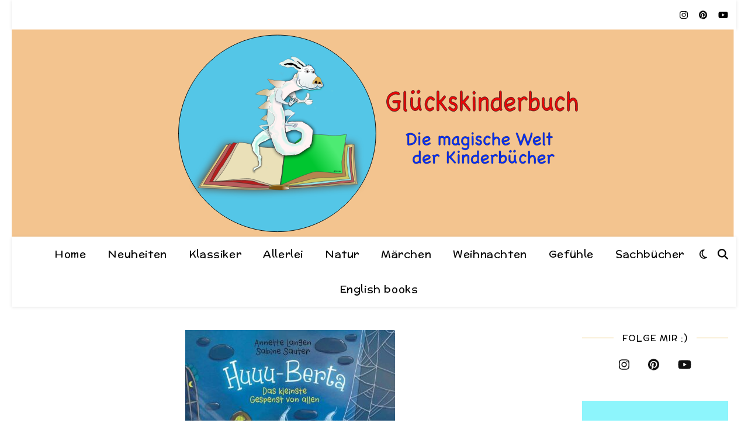

--- FILE ---
content_type: text/html; charset=UTF-8
request_url: https://glueckskinderbuch.de/tag/kinderbuchblog/page/2/
body_size: 96940
content:
<!DOCTYPE html>
<html lang="de">
<head>
	<meta charset="UTF-8">
	<meta name="viewport" content="width=device-width, user-scalable=yes" />

	<title>Kinderbuchblog &#8211; Seite 2 &#8211; Glückskinderbuch</title>
<meta name='robots' content='max-image-preview:large' />
<link rel='dns-prefetch' href='//www.dwin2.com' />
<link rel='dns-prefetch' href='//fonts.googleapis.com' />
<link rel='dns-prefetch' href='//hcaptcha.com' />
<link rel="alternate" type="application/rss+xml" title="Glückskinderbuch &raquo; Feed" href="https://glueckskinderbuch.de/feed/" />
<link rel="alternate" type="application/rss+xml" title="Glückskinderbuch &raquo; Kommentar-Feed" href="https://glueckskinderbuch.de/comments/feed/" />
<script consent-skip-blocker="1" data-skip-lazy-load="js-extra" data-cfasync="false">
(function () {
  // Web Font Loader compatibility (https://github.com/typekit/webfontloader)
  var modules = {
    typekit: "https://use.typekit.net",
    google: "https://fonts.googleapis.com/"
  };

  var load = function (config) {
    setTimeout(function () {
      var a = window.consentApi;

      // Only when blocker is active
      if (a) {
        // Iterate all modules and handle in a single `WebFont.load`
        Object.keys(modules).forEach(function (module) {
          var newConfigWithoutOtherModules = JSON.parse(
            JSON.stringify(config)
          );
          Object.keys(modules).forEach(function (toRemove) {
            if (toRemove !== module) {
              delete newConfigWithoutOtherModules[toRemove];
            }
          });

          if (newConfigWithoutOtherModules[module]) {
            a.unblock(modules[module]).then(function () {
              var originalLoad = window.WebFont.load;
              if (originalLoad !== load) {
                originalLoad(newConfigWithoutOtherModules);
              }
            });
          }
        });
      }
    }, 0);
  };

  if (!window.WebFont) {
    window.WebFont = {
      load: load
    };
  }
})();
</script><style>[consent-id]:not(.rcb-content-blocker):not([consent-transaction-complete]):not([consent-visual-use-parent^="children:"]):not([consent-confirm]){opacity:0!important;}
.rcb-content-blocker+.rcb-content-blocker-children-fallback~*{display:none!important;}</style><link rel="preload" href="https://glueckskinderbuch.de/wp-content/5a3328bb35c4592b40f59dfc5e23956f/dist/400039491.js?ver=cfdeb40e786de82f627323f9550f905f" as="script" />
<link rel="preload" href="https://glueckskinderbuch.de/wp-content/5a3328bb35c4592b40f59dfc5e23956f/dist/181141584.js?ver=8c1f725df9af567e471c98bf6cbb18c6" as="script" />
<link rel="alternate" type="application/rss+xml" title="Glückskinderbuch &raquo; Schlagwort-Feed zu Kinderbuchblog" href="https://glueckskinderbuch.de/tag/kinderbuchblog/feed/" />
<script data-cfasync="false" type="text/javascript" defer src="https://glueckskinderbuch.de/wp-content/5a3328bb35c4592b40f59dfc5e23956f/dist/400039491.js?ver=cfdeb40e786de82f627323f9550f905f" id="real-cookie-banner-vendor-real-cookie-banner-banner-js"></script>
<script type="application/json" data-skip-lazy-load="js-extra" data-skip-moving="true" data-no-defer nitro-exclude data-alt-type="application/ld+json" data-dont-merge data-wpmeteor-nooptimize="true" data-cfasync="false" id="a86d499739233cbd6240372b87a7873631-js-extra">{"slug":"real-cookie-banner","textDomain":"real-cookie-banner","version":"5.2.12","restUrl":"https:\/\/glueckskinderbuch.de\/wp-json\/real-cookie-banner\/v1\/","restNamespace":"real-cookie-banner\/v1","restPathObfuscateOffset":"a7c0be890ba0fbb2","restRoot":"https:\/\/glueckskinderbuch.de\/wp-json\/","restQuery":{"_v":"5.2.12","_locale":"user"},"restNonce":"2c81b1b54a","restRecreateNonceEndpoint":"https:\/\/glueckskinderbuch.de\/wp-admin\/admin-ajax.php?action=rest-nonce","publicUrl":"https:\/\/glueckskinderbuch.de\/wp-content\/plugins\/real-cookie-banner\/public\/","chunkFolder":"dist","chunksLanguageFolder":"https:\/\/glueckskinderbuch.de\/wp-content\/languages\/mo-cache\/real-cookie-banner\/","chunks":{"chunk-config-tab-blocker.lite.js":["de_DE-83d48f038e1cf6148175589160cda67e","de_DE-e051c4c51a9ece7608a571f9dada4712","de_DE-24de88ac89ca0a1363889bd3fd6e1c50","de_DE-93ec68381a9f458fbce3acbccd434479"],"chunk-config-tab-blocker.pro.js":["de_DE-ddf5ae983675e7b6eec2afc2d53654a2","de_DE-ad0fc0f9f96d053303b1ede45a238984","de_DE-e516a6866b9a31db231ab92dedaa8b29","de_DE-1aac2e7f59d941d7ed1061d1018d2957"],"chunk-config-tab-consent.lite.js":["de_DE-3823d7521a3fc2857511061e0d660408"],"chunk-config-tab-consent.pro.js":["de_DE-9cb9ecf8c1e8ce14036b5f3a5e19f098"],"chunk-config-tab-cookies.lite.js":["de_DE-1a51b37d0ef409906245c7ed80d76040","de_DE-e051c4c51a9ece7608a571f9dada4712","de_DE-24de88ac89ca0a1363889bd3fd6e1c50"],"chunk-config-tab-cookies.pro.js":["de_DE-572ee75deed92e7a74abba4b86604687","de_DE-ad0fc0f9f96d053303b1ede45a238984","de_DE-e516a6866b9a31db231ab92dedaa8b29"],"chunk-config-tab-dashboard.lite.js":["de_DE-f843c51245ecd2b389746275b3da66b6"],"chunk-config-tab-dashboard.pro.js":["de_DE-ae5ae8f925f0409361cfe395645ac077"],"chunk-config-tab-import.lite.js":["de_DE-66df94240f04843e5a208823e466a850"],"chunk-config-tab-import.pro.js":["de_DE-e5fee6b51986d4ff7a051d6f6a7b076a"],"chunk-config-tab-licensing.lite.js":["de_DE-e01f803e4093b19d6787901b9591b5a6"],"chunk-config-tab-licensing.pro.js":["de_DE-4918ea9704f47c2055904e4104d4ffba"],"chunk-config-tab-scanner.lite.js":["de_DE-b10b39f1099ef599835c729334e38429"],"chunk-config-tab-scanner.pro.js":["de_DE-752a1502ab4f0bebfa2ad50c68ef571f"],"chunk-config-tab-settings.lite.js":["de_DE-37978e0b06b4eb18b16164a2d9c93a2c"],"chunk-config-tab-settings.pro.js":["de_DE-e59d3dcc762e276255c8989fbd1f80e3"],"chunk-config-tab-tcf.lite.js":["de_DE-4f658bdbf0aa370053460bc9e3cd1f69","de_DE-e051c4c51a9ece7608a571f9dada4712","de_DE-93ec68381a9f458fbce3acbccd434479"],"chunk-config-tab-tcf.pro.js":["de_DE-e1e83d5b8a28f1f91f63b9de2a8b181a","de_DE-ad0fc0f9f96d053303b1ede45a238984","de_DE-1aac2e7f59d941d7ed1061d1018d2957"]},"others":{"customizeValuesBanner":"{\"layout\":{\"type\":\"dialog\",\"maxHeightEnabled\":false,\"maxHeight\":740,\"dialogMaxWidth\":510,\"dialogPosition\":\"middleCenter\",\"dialogMargin\":[0,0,0,0],\"bannerPosition\":\"bottom\",\"bannerMaxWidth\":1025,\"dialogBorderRadius\":3,\"borderRadius\":5,\"animationIn\":\"none\",\"animationInDuration\":1000,\"animationInOnlyMobile\":true,\"animationOut\":\"none\",\"animationOutDuration\":500,\"animationOutOnlyMobile\":false,\"overlay\":true,\"overlayBg\":\"#000000\",\"overlayBgAlpha\":38,\"overlayBlur\":2},\"decision\":{\"acceptAll\":\"button\",\"acceptEssentials\":\"button\",\"showCloseIcon\":false,\"acceptIndividual\":\"link\",\"buttonOrder\":\"all,essential,save,individual\",\"showGroups\":false,\"groupsFirstView\":false,\"saveButton\":\"always\"},\"design\":{\"bg\":\"#ffffff\",\"textAlign\":\"center\",\"linkTextDecoration\":\"underline\",\"borderWidth\":0,\"borderColor\":\"#ffffff\",\"fontSize\":13,\"fontColor\":\"#2b2b2b\",\"fontInheritFamily\":true,\"fontFamily\":\"Arial, Helvetica, sans-serif\",\"fontWeight\":\"normal\",\"boxShadowEnabled\":true,\"boxShadowOffsetX\":0,\"boxShadowOffsetY\":5,\"boxShadowBlurRadius\":13,\"boxShadowSpreadRadius\":0,\"boxShadowColor\":\"#000000\",\"boxShadowColorAlpha\":20},\"headerDesign\":{\"inheritBg\":true,\"bg\":\"#f4f4f4\",\"inheritTextAlign\":true,\"textAlign\":\"center\",\"padding\":[17,20,15,20],\"logo\":\"\",\"logoRetina\":\"\",\"logoMaxHeight\":40,\"logoPosition\":\"left\",\"logoMargin\":[5,15,5,15],\"fontSize\":20,\"fontColor\":\"#2b2b2b\",\"fontInheritFamily\":true,\"fontFamily\":\"Arial, Helvetica, sans-serif\",\"fontWeight\":\"normal\",\"borderWidth\":1,\"borderColor\":\"#efefef\"},\"bodyDesign\":{\"padding\":[15,20,10,20],\"descriptionInheritFontSize\":true,\"descriptionFontSize\":13,\"dottedGroupsInheritFontSize\":true,\"dottedGroupsFontSize\":13,\"dottedGroupsBulletColor\":\"#15779b\",\"teachingsInheritTextAlign\":true,\"teachingsTextAlign\":\"center\",\"teachingsSeparatorActive\":true,\"teachingsSeparatorWidth\":51,\"teachingsSeparatorHeight\":1,\"teachingsSeparatorColor\":\"#15779b\",\"teachingsInheritFontSize\":false,\"teachingsFontSize\":12,\"teachingsInheritFontColor\":false,\"teachingsFontColor\":\"#7c7c7c\",\"accordionMargin\":[10,0,5,0],\"accordionPadding\":[5,10,5,10],\"accordionArrowType\":\"outlined\",\"accordionArrowColor\":\"#15779b\",\"accordionBg\":\"#ffffff\",\"accordionActiveBg\":\"#f9f9f9\",\"accordionHoverBg\":\"#efefef\",\"accordionBorderWidth\":1,\"accordionBorderColor\":\"#efefef\",\"accordionTitleFontSize\":12,\"accordionTitleFontColor\":\"#2b2b2b\",\"accordionTitleFontWeight\":\"normal\",\"accordionDescriptionMargin\":[5,0,0,0],\"accordionDescriptionFontSize\":12,\"accordionDescriptionFontColor\":\"#757575\",\"accordionDescriptionFontWeight\":\"normal\",\"acceptAllOneRowLayout\":false,\"acceptAllPadding\":[10,10,10,10],\"acceptAllBg\":\"#15779b\",\"acceptAllTextAlign\":\"center\",\"acceptAllFontSize\":18,\"acceptAllFontColor\":\"#ffffff\",\"acceptAllFontWeight\":\"normal\",\"acceptAllBorderWidth\":0,\"acceptAllBorderColor\":\"#000000\",\"acceptAllHoverBg\":\"#11607d\",\"acceptAllHoverFontColor\":\"#ffffff\",\"acceptAllHoverBorderColor\":\"#000000\",\"acceptEssentialsUseAcceptAll\":true,\"acceptEssentialsButtonType\":\"\",\"acceptEssentialsPadding\":[10,10,10,10],\"acceptEssentialsBg\":\"#efefef\",\"acceptEssentialsTextAlign\":\"center\",\"acceptEssentialsFontSize\":16,\"acceptEssentialsFontColor\":\"#0a0a0a\",\"acceptEssentialsFontWeight\":\"normal\",\"acceptEssentialsBorderWidth\":0,\"acceptEssentialsBorderColor\":\"#000000\",\"acceptEssentialsHoverBg\":\"#e8e8e8\",\"acceptEssentialsHoverFontColor\":\"#000000\",\"acceptEssentialsHoverBorderColor\":\"#000000\",\"acceptIndividualPadding\":[0,5,0,5],\"acceptIndividualBg\":\"#ffffff\",\"acceptIndividualTextAlign\":\"center\",\"acceptIndividualFontSize\":15,\"acceptIndividualFontColor\":\"#15779b\",\"acceptIndividualFontWeight\":\"normal\",\"acceptIndividualBorderWidth\":0,\"acceptIndividualBorderColor\":\"#000000\",\"acceptIndividualHoverBg\":\"#ffffff\",\"acceptIndividualHoverFontColor\":\"#11607d\",\"acceptIndividualHoverBorderColor\":\"#000000\"},\"footerDesign\":{\"poweredByLink\":true,\"inheritBg\":false,\"bg\":\"#fcfcfc\",\"inheritTextAlign\":true,\"textAlign\":\"center\",\"padding\":[10,20,15,20],\"fontSize\":14,\"fontColor\":\"#7c7c7c\",\"fontInheritFamily\":true,\"fontFamily\":\"Arial, Helvetica, sans-serif\",\"fontWeight\":\"normal\",\"hoverFontColor\":\"#2b2b2b\",\"borderWidth\":1,\"borderColor\":\"#efefef\",\"languageSwitcher\":\"flags\"},\"texts\":{\"headline\":\"Privatsph\\u00e4re-Einstellungen\",\"description\":\"Wir verwenden Cookies und \\u00e4hnliche Technologien auf unserer Website und verarbeiten personenbezogene Daten von dir (z.B. IP-Adresse), um z.B. Inhalte und Anzeigen zu personalisieren, Medien von Drittanbietern einzubinden oder Zugriffe auf unsere Website zu analysieren. Die Datenverarbeitung kann auch erst in Folge gesetzter Cookies stattfinden. Wir teilen diese Daten mit Dritten, die wir in den Privatsph\\u00e4re-Einstellungen benennen.<br \\\/><br \\\/>Die Datenverarbeitung kann mit deiner Einwilligung oder auf Basis eines berechtigten Interesses erfolgen, dem du in den Privatsph\\u00e4re-Einstellungen widersprechen kannst. Du hast das Recht, nicht einzuwilligen und deine Einwilligung zu einem sp\\u00e4teren Zeitpunkt zu \\u00e4ndern oder zu widerrufen. Weitere Informationen zur Verwendung deiner Daten findest du in unserer {{privacyPolicy}}Datenschutzerkl\\u00e4rung{{\\\/privacyPolicy}}.\",\"acceptAll\":\"Alle akzeptieren\",\"acceptEssentials\":\"Weiter ohne Einwilligung\",\"acceptIndividual\":\"Privatsph\\u00e4re-Einstellungen individuell festlegen\",\"poweredBy\":\"1\",\"dataProcessingInUnsafeCountries\":\"Einige Services verarbeiten personenbezogene Daten in unsicheren Drittl\\u00e4ndern. Indem du in die Nutzung dieser Services einwilligst, erkl\\u00e4rst du dich auch mit der Verarbeitung deiner Daten in diesen unsicheren Drittl\\u00e4ndern gem\\u00e4\\u00df {{legalBasis}} einverstanden. Dies birgt das Risiko, dass deine Daten von Beh\\u00f6rden zu Kontroll- und \\u00dcberwachungszwecken verarbeitet werden, m\\u00f6glicherweise ohne die M\\u00f6glichkeit eines Rechtsbehelfs.\",\"ageNoticeBanner\":\"Du bist unter {{minAge}} Jahre alt? Dann kannst du nicht in optionale Services einwilligen. Du kannst deine Eltern oder Erziehungsberechtigten bitten, mit dir in diese Services einzuwilligen.\",\"ageNoticeBlocker\":\"Du bist unter {{minAge}} Jahre alt? Leider darfst du in diesen Service nicht selbst einwilligen, um diese Inhalte zu sehen. Bitte deine Eltern oder Erziehungsberechtigten, in den Service mit dir einzuwilligen!\",\"listServicesNotice\":\"Wenn du alle Services akzeptierst, erlaubst du, dass {{services}} geladen werden. Diese sind nach ihrem Zweck in Gruppen {{serviceGroups}} unterteilt (Zugeh\\u00f6rigkeit durch hochgestellte Zahlen gekennzeichnet).\",\"listServicesLegitimateInterestNotice\":\"Au\\u00dferdem werden {{services}} auf der Grundlage eines berechtigten Interesses geladen.\",\"consentForwardingExternalHosts\":\"Deine Einwilligung gilt auch auf {{websites}}.\",\"blockerHeadline\":\"{{name}} aufgrund von Privatsph\\u00e4re-Einstellungen blockiert\",\"blockerLinkShowMissing\":\"Zeige alle Services, in die du noch einwilligen musst\",\"blockerLoadButton\":\"Services akzeptieren und Inhalte laden\",\"blockerAcceptInfo\":\"Wenn du die blockierten Inhalte l\\u00e4dst, werden deine Datenschutzeinstellungen angepasst. Inhalte aus diesem Service werden in Zukunft nicht mehr blockiert.\",\"stickyHistory\":\"Historie der Privatsph\\u00e4re-Einstellungen\",\"stickyRevoke\":\"Einwilligungen widerrufen\",\"stickyRevokeSuccessMessage\":\"Du hast die Einwilligung f\\u00fcr Services mit dessen Cookies und Verarbeitung personenbezogener Daten erfolgreich widerrufen. Die Seite wird jetzt neu geladen!\",\"stickyChange\":\"Privatsph\\u00e4re-Einstellungen \\u00e4ndern\"},\"individualLayout\":{\"inheritDialogMaxWidth\":false,\"dialogMaxWidth\":970,\"inheritBannerMaxWidth\":true,\"bannerMaxWidth\":1980,\"descriptionTextAlign\":\"left\"},\"group\":{\"checkboxBg\":\"#f0f0f0\",\"checkboxBorderWidth\":1,\"checkboxBorderColor\":\"#d2d2d2\",\"checkboxActiveColor\":\"#ffffff\",\"checkboxActiveBg\":\"#15779b\",\"checkboxActiveBorderColor\":\"#11607d\",\"groupInheritBg\":true,\"groupBg\":\"#f4f4f4\",\"groupPadding\":[15,15,15,15],\"groupSpacing\":10,\"groupBorderRadius\":5,\"groupBorderWidth\":1,\"groupBorderColor\":\"#f4f4f4\",\"headlineFontSize\":16,\"headlineFontWeight\":\"normal\",\"headlineFontColor\":\"#2b2b2b\",\"descriptionFontSize\":14,\"descriptionFontColor\":\"#7c7c7c\",\"linkColor\":\"#7c7c7c\",\"linkHoverColor\":\"#2b2b2b\",\"detailsHideLessRelevant\":true},\"saveButton\":{\"useAcceptAll\":true,\"type\":\"button\",\"padding\":[10,10,10,10],\"bg\":\"#efefef\",\"textAlign\":\"center\",\"fontSize\":16,\"fontColor\":\"#0a0a0a\",\"fontWeight\":\"normal\",\"borderWidth\":0,\"borderColor\":\"#000000\",\"hoverBg\":\"#e8e8e8\",\"hoverFontColor\":\"#000000\",\"hoverBorderColor\":\"#000000\"},\"individualTexts\":{\"headline\":\"Individuelle Privatsph\\u00e4re-Einstellungen\",\"description\":\"Wir verwenden Cookies und \\u00e4hnliche Technologien auf unserer Website und verarbeiten personenbezogene Daten von dir (z.B. IP-Adresse), um z.B. Inhalte und Anzeigen zu personalisieren, Medien von Drittanbietern einzubinden oder Zugriffe auf unsere Website zu analysieren. Die Datenverarbeitung kann auch erst in Folge gesetzter Cookies stattfinden. Wir teilen diese Daten mit Dritten, die wir in den Privatsph\\u00e4re-Einstellungen benennen.<br \\\/><br \\\/>Die Datenverarbeitung kann mit deiner Einwilligung oder auf Basis eines berechtigten Interesses erfolgen, dem du in den Privatsph\\u00e4re-Einstellungen widersprechen kannst. Du hast das Recht, nicht einzuwilligen und deine Einwilligung zu einem sp\\u00e4teren Zeitpunkt zu \\u00e4ndern oder zu widerrufen. Weitere Informationen zur Verwendung deiner Daten findest du in unserer {{privacyPolicy}}Datenschutzerkl\\u00e4rung{{\\\/privacyPolicy}}.<br \\\/><br \\\/>Im Folgenden findest du eine \\u00dcbersicht \\u00fcber alle Services, die von dieser Website genutzt werden. Du kannst dir detaillierte Informationen zu jedem Service ansehen und ihm einzeln zustimmen oder von deinem Widerspruchsrecht Gebrauch machen.\",\"save\":\"Individuelle Auswahlen speichern\",\"showMore\":\"Service-Informationen anzeigen\",\"hideMore\":\"Service-Informationen ausblenden\",\"postamble\":\"\"},\"mobile\":{\"enabled\":true,\"maxHeight\":400,\"hideHeader\":false,\"alignment\":\"bottom\",\"scalePercent\":90,\"scalePercentVertical\":-50},\"sticky\":{\"enabled\":false,\"animationsEnabled\":true,\"alignment\":\"left\",\"bubbleBorderRadius\":50,\"icon\":\"fingerprint\",\"iconCustom\":\"\",\"iconCustomRetina\":\"\",\"iconSize\":30,\"iconColor\":\"#ffffff\",\"bubbleMargin\":[10,20,20,20],\"bubblePadding\":15,\"bubbleBg\":\"#15779b\",\"bubbleBorderWidth\":0,\"bubbleBorderColor\":\"#10556f\",\"boxShadowEnabled\":true,\"boxShadowOffsetX\":0,\"boxShadowOffsetY\":2,\"boxShadowBlurRadius\":5,\"boxShadowSpreadRadius\":1,\"boxShadowColor\":\"#105b77\",\"boxShadowColorAlpha\":40,\"bubbleHoverBg\":\"#ffffff\",\"bubbleHoverBorderColor\":\"#000000\",\"hoverIconColor\":\"#000000\",\"hoverIconCustom\":\"\",\"hoverIconCustomRetina\":\"\",\"menuFontSize\":16,\"menuBorderRadius\":5,\"menuItemSpacing\":10,\"menuItemPadding\":[5,10,5,10]},\"customCss\":{\"css\":\"\",\"antiAdBlocker\":\"y\"}}","isPro":false,"showProHints":false,"proUrl":"https:\/\/devowl.io\/de\/go\/real-cookie-banner?source=rcb-lite","showLiteNotice":true,"frontend":{"groups":"[{\"id\":41,\"name\":\"Essenziell\",\"slug\":\"essenziell\",\"description\":\"Essenzielle Services sind f\\u00fcr die grundlegende Funktionalit\\u00e4t der Website erforderlich. Sie enthalten nur technisch notwendige Services. Diesen Services kann nicht widersprochen werden.\",\"isEssential\":true,\"isDefault\":true,\"items\":[{\"id\":6325,\"name\":\"VG Wort\",\"purpose\":\"Das Cookie der VG Wort hilft, die Kopierwahrscheinlichkeit unserer Texte zu ermitteln und stellt die Verg\\u00fctung von gesetzlichen Anspr\\u00fcchen von Autoren und Verlagen sicher. IP-Adressen werden nur in anonymisierter Form verarbeitet.\",\"providerContact\":{\"phone\":\"\",\"email\":\"\",\"link\":\"\"},\"isProviderCurrentWebsite\":false,\"provider\":\"Verwertungsgesellschaft Wort\",\"uniqueName\":\"vg-wort\",\"isEmbeddingOnlyExternalResources\":false,\"legalBasis\":\"consent\",\"dataProcessingInCountries\":[],\"dataProcessingInCountriesSpecialTreatments\":[],\"technicalDefinitions\":[{\"type\":\"http\",\"name\":\"srp\",\"host\":\"vgwort.de\",\"duration\":0,\"durationUnit\":\"y\",\"isSessionDuration\":true,\"purpose\":\"\"}],\"codeDynamics\":[],\"providerPrivacyPolicyUrl\":\"https:\\\/\\\/www.vgwort.de\\\/hilfsseiten\\\/datenschutz.html\",\"providerLegalNoticeUrl\":\"\",\"tagManagerOptInEventName\":\"\",\"tagManagerOptOutEventName\":\"\",\"googleConsentModeConsentTypes\":[],\"executePriority\":10,\"codeOptIn\":\"\",\"executeCodeOptInWhenNoTagManagerConsentIsGiven\":false,\"codeOptOut\":\"\",\"executeCodeOptOutWhenNoTagManagerConsentIsGiven\":false,\"deleteTechnicalDefinitionsAfterOptOut\":false,\"codeOnPageLoad\":\"\",\"presetId\":\"\"},{\"id\":6227,\"name\":\"Elementor\",\"purpose\":\"Elementor ist eine Software, mit der das Layout dieser Website erstellt wurde. Cookies werden daf\\u00fcr eingesetzt, um die Anzahl der Seitenaufrufe und aktive Sitzungen des Nutzers zu speichern. Die erhobenen Daten werden nicht f\\u00fcr Analysezwecke verwendet, sondern nur um sicherzustellen, dass z.B. bei mehreren aktiven Sitzungen ausgeblendete Elemente nicht wieder angezeigt werden.\",\"providerContact\":{\"phone\":\"\",\"email\":\"\",\"link\":\"\"},\"isProviderCurrentWebsite\":true,\"provider\":\"Gl\\u00fcckskinderbuch\",\"uniqueName\":\"elementor\",\"isEmbeddingOnlyExternalResources\":false,\"legalBasis\":\"consent\",\"dataProcessingInCountries\":[],\"dataProcessingInCountriesSpecialTreatments\":[],\"technicalDefinitions\":[{\"type\":\"local\",\"name\":\"elementor\",\"host\":\"glueckskinderbuch.de\",\"duration\":0,\"durationUnit\":\"y\",\"isSessionDuration\":false,\"purpose\":\"\"},{\"type\":\"session\",\"name\":\"elementor\",\"host\":\"glueckskinderbuch.de\",\"duration\":0,\"durationUnit\":\"y\",\"isSessionDuration\":false,\"purpose\":\"\"}],\"codeDynamics\":[],\"providerPrivacyPolicyUrl\":\"https:\\\/\\\/glueckskinderbuch.de\\\/datenschutzerklaerung\\\/\",\"providerLegalNoticeUrl\":\"\",\"tagManagerOptInEventName\":\"\",\"tagManagerOptOutEventName\":\"\",\"googleConsentModeConsentTypes\":[],\"executePriority\":10,\"codeOptIn\":\"\",\"executeCodeOptInWhenNoTagManagerConsentIsGiven\":false,\"codeOptOut\":\"\",\"executeCodeOptOutWhenNoTagManagerConsentIsGiven\":false,\"deleteTechnicalDefinitionsAfterOptOut\":false,\"codeOnPageLoad\":\"\",\"presetId\":\"elementor\"},{\"id\":918,\"name\":\"Real Cookie Banner\",\"purpose\":\"Real Cookie Banner bittet Website-Besucher um die Einwilligung zum Setzen von Cookies und zur Verarbeitung personenbezogener Daten. Dazu wird jedem Website-Besucher eine UUID (pseudonyme Identifikation des Nutzers) zugewiesen, die bis zum Ablauf des Cookies zur Speicherung der Einwilligung g\\u00fcltig ist. Cookies werden dazu verwendet, um zu testen, ob Cookies gesetzt werden k\\u00f6nnen, um Referenz auf die dokumentierte Einwilligung zu speichern, um zu speichern, in welche Services aus welchen Service-Gruppen der Besucher eingewilligt hat, und, falls Einwilligung nach dem Transparency & Consent Framework (TCF) eingeholt werden, um die Einwilligungen in TCF Partner, Zwecke, besondere Zwecke, Funktionen und besondere Funktionen zu speichern. Im Rahmen der Darlegungspflicht nach DSGVO wird die erhobene Einwilligung vollumf\\u00e4nglich dokumentiert. Dazu z\\u00e4hlt neben den Services und Service-Gruppen, in welche der Besucher eingewilligt hat, und falls Einwilligung nach dem TCF Standard eingeholt werden, in welche TCF Partner, Zwecke und Funktionen der Besucher eingewilligt hat, alle Einstellungen des Cookie Banners zum Zeitpunkt der Einwilligung als auch die technischen Umst\\u00e4nde (z.B. Gr\\u00f6\\u00dfe des Sichtbereichs bei der Einwilligung) und die Nutzerinteraktionen (z.B. Klick auf Buttons), die zur Einwilligung gef\\u00fchrt haben. Die Einwilligung wird pro Sprache einmal erhoben.\",\"providerContact\":{\"phone\":\"\",\"email\":\"\",\"link\":\"\"},\"isProviderCurrentWebsite\":true,\"provider\":\"Gl\\u00fcckskinderbuch\",\"uniqueName\":\"real-cookie-banner\",\"isEmbeddingOnlyExternalResources\":false,\"legalBasis\":\"legal-requirement\",\"dataProcessingInCountries\":[],\"dataProcessingInCountriesSpecialTreatments\":[],\"technicalDefinitions\":[{\"type\":\"http\",\"name\":\"real_cookie_banner*\",\"host\":\".glueckskinderbuch.de\",\"duration\":365,\"durationUnit\":\"d\",\"isSessionDuration\":false,\"purpose\":\"Eindeutiger Identifikator f\\u00fcr die Einwilligung, aber nicht f\\u00fcr den Website-Besucher. Revisionshash f\\u00fcr die Einstellungen des Cookie-Banners (Texte, Farben, Funktionen, Servicegruppen, Dienste, Content Blocker usw.). IDs f\\u00fcr eingewilligte Services und Service-Gruppen.\"},{\"type\":\"http\",\"name\":\"real_cookie_banner*-tcf\",\"host\":\".glueckskinderbuch.de\",\"duration\":365,\"durationUnit\":\"d\",\"isSessionDuration\":false,\"purpose\":\"Im Rahmen von TCF gesammelte Einwilligungen, die im TC-String-Format gespeichert werden, einschlie\\u00dflich TCF-Vendoren, -Zwecke, -Sonderzwecke, -Funktionen und -Sonderfunktionen.\"},{\"type\":\"http\",\"name\":\"real_cookie_banner*-gcm\",\"host\":\".glueckskinderbuch.de\",\"duration\":365,\"durationUnit\":\"d\",\"isSessionDuration\":false,\"purpose\":\"Die im Google Consent Mode gesammelten Einwilligungen in die verschiedenen Einwilligungstypen (Zwecke) werden f\\u00fcr alle mit dem Google Consent Mode kompatiblen Services gespeichert.\"},{\"type\":\"http\",\"name\":\"real_cookie_banner-test\",\"host\":\".glueckskinderbuch.de\",\"duration\":365,\"durationUnit\":\"d\",\"isSessionDuration\":false,\"purpose\":\"Cookie, der gesetzt wurde, um die Funktionalit\\u00e4t von HTTP-Cookies zu testen. Wird sofort nach dem Test gel\\u00f6scht.\"},{\"type\":\"local\",\"name\":\"real_cookie_banner*\",\"host\":\"https:\\\/\\\/glueckskinderbuch.de\",\"duration\":1,\"durationUnit\":\"d\",\"isSessionDuration\":false,\"purpose\":\"Eindeutiger Identifikator f\\u00fcr die Einwilligung, aber nicht f\\u00fcr den Website-Besucher. Revisionshash f\\u00fcr die Einstellungen des Cookie-Banners (Texte, Farben, Funktionen, Service-Gruppen, Services, Content Blocker usw.). IDs f\\u00fcr eingewilligte Services und Service-Gruppen. Wird nur solange gespeichert, bis die Einwilligung auf dem Website-Server dokumentiert ist.\"},{\"type\":\"local\",\"name\":\"real_cookie_banner*-tcf\",\"host\":\"https:\\\/\\\/glueckskinderbuch.de\",\"duration\":1,\"durationUnit\":\"d\",\"isSessionDuration\":false,\"purpose\":\"Im Rahmen von TCF gesammelte Einwilligungen werden im TC-String-Format gespeichert, einschlie\\u00dflich TCF Vendoren, Zwecke, besondere Zwecke, Funktionen und besondere Funktionen. Wird nur solange gespeichert, bis die Einwilligung auf dem Website-Server dokumentiert ist.\"},{\"type\":\"local\",\"name\":\"real_cookie_banner*-gcm\",\"host\":\"https:\\\/\\\/glueckskinderbuch.de\",\"duration\":1,\"durationUnit\":\"d\",\"isSessionDuration\":false,\"purpose\":\"Im Rahmen des Google Consent Mode erfasste Einwilligungen werden f\\u00fcr alle mit dem Google Consent Mode kompatiblen Services in Einwilligungstypen (Zwecke) gespeichert. Wird nur solange gespeichert, bis die Einwilligung auf dem Website-Server dokumentiert ist.\"},{\"type\":\"local\",\"name\":\"real_cookie_banner-consent-queue*\",\"host\":\"https:\\\/\\\/glueckskinderbuch.de\",\"duration\":1,\"durationUnit\":\"d\",\"isSessionDuration\":false,\"purpose\":\"Lokale Zwischenspeicherung (Caching) der Auswahl im Cookie-Banner, bis der Server die Einwilligung dokumentiert; Dokumentation periodisch oder bei Seitenwechseln versucht, wenn der Server nicht verf\\u00fcgbar oder \\u00fcberlastet ist.\"}],\"codeDynamics\":[],\"providerPrivacyPolicyUrl\":\"https:\\\/\\\/glueckskinderbuch.de\\\/datenschutzerklaerung\\\/\",\"providerLegalNoticeUrl\":\"\",\"tagManagerOptInEventName\":\"\",\"tagManagerOptOutEventName\":\"\",\"googleConsentModeConsentTypes\":[],\"executePriority\":10,\"codeOptIn\":\"\",\"executeCodeOptInWhenNoTagManagerConsentIsGiven\":false,\"codeOptOut\":\"\",\"executeCodeOptOutWhenNoTagManagerConsentIsGiven\":false,\"deleteTechnicalDefinitionsAfterOptOut\":false,\"codeOnPageLoad\":\"\",\"presetId\":\"real-cookie-banner\"}]},{\"id\":42,\"name\":\"Funktional\",\"slug\":\"funktional\",\"description\":\"Funktionale Services sind notwendig, um \\u00fcber die wesentliche Funktionalit\\u00e4t der Website hinausgehende Features wie h\\u00fcbschere Schriftarten, Videowiedergabe oder interaktive Web 2.0-Features bereitzustellen. Inhalte von z.B. Video- und Social Media-Plattformen sind standardm\\u00e4\\u00dfig gesperrt und k\\u00f6nnen zugestimmt werden. Wenn dem Service zugestimmt wird, werden diese Inhalte automatisch ohne weitere manuelle Einwilligung geladen.\",\"isEssential\":false,\"isDefault\":true,\"items\":[{\"id\":6231,\"name\":\"Kommentare\",\"purpose\":\"WordPress als Content Management System bietet die M\\u00f6glichkeit, Kommentare unter Blog-Beitr\\u00e4gen und \\u00e4hnlichen Inhalten zu schreiben. Das Cookie speichert den Namen, die E-Mail-Adresse und die Website eines Kommentators, um sie wieder anzuzeigen, wenn der Kommentator einen weiteren Kommentar auf dieser Website schreiben m\\u00f6chte.\",\"providerContact\":{\"phone\":\"\",\"email\":\"\",\"link\":\"\"},\"isProviderCurrentWebsite\":true,\"provider\":\"Gl\\u00fcckskinderbuch\",\"uniqueName\":\"wordpress-comments\",\"isEmbeddingOnlyExternalResources\":false,\"legalBasis\":\"consent\",\"dataProcessingInCountries\":[],\"dataProcessingInCountriesSpecialTreatments\":[],\"technicalDefinitions\":[{\"type\":\"http\",\"name\":\"comment_author_*\",\"host\":\"glueckskinderbuch.de\",\"duration\":1,\"durationUnit\":\"y\",\"isSessionDuration\":false,\"purpose\":\"\"},{\"type\":\"http\",\"name\":\"comment_author_email_*\",\"host\":\"glueckskinderbuch.de\",\"duration\":1,\"durationUnit\":\"y\",\"isSessionDuration\":false,\"purpose\":\"\"},{\"type\":\"http\",\"name\":\"comment_author_url_*\",\"host\":\"glueckskinderbuch.de\",\"duration\":1,\"durationUnit\":\"y\",\"isSessionDuration\":false,\"purpose\":\"\"}],\"codeDynamics\":[],\"providerPrivacyPolicyUrl\":\"https:\\\/\\\/glueckskinderbuch.de\\\/datenschutzerklaerung\\\/\",\"providerLegalNoticeUrl\":\"\",\"tagManagerOptInEventName\":\"\",\"tagManagerOptOutEventName\":\"\",\"googleConsentModeConsentTypes\":[],\"executePriority\":10,\"codeOptIn\":\"base64-encoded:[base64]\",\"executeCodeOptInWhenNoTagManagerConsentIsGiven\":false,\"codeOptOut\":\"\",\"executeCodeOptOutWhenNoTagManagerConsentIsGiven\":false,\"deleteTechnicalDefinitionsAfterOptOut\":false,\"codeOnPageLoad\":\"\",\"presetId\":\"wordpress-comments\"},{\"id\":6230,\"name\":\"Emojis\",\"purpose\":\"WordPress Emoji ist ein Emoji-Set, das von wordpress.org geladen wird. Es werden keine Cookies im technischen Sinne auf dem Client des Nutzers gesetzt, jedoch werden technische und personenbezogene Daten wie die IP-Adresse vom Client an den Server des Dienstanbieters \\u00fcbertragen, um die Nutzung des Dienstes zu erm\\u00f6glichen.\",\"providerContact\":{\"phone\":\"\",\"email\":\"\",\"link\":\"\"},\"isProviderCurrentWebsite\":false,\"provider\":\"WordPress.org\",\"uniqueName\":\"wordpress-emojis\",\"isEmbeddingOnlyExternalResources\":true,\"legalBasis\":\"consent\",\"dataProcessingInCountries\":[\"US\"],\"dataProcessingInCountriesSpecialTreatments\":[],\"technicalDefinitions\":[{\"type\":\"http\",\"name\":\"\",\"host\":\"\",\"duration\":0,\"durationUnit\":\"y\",\"isSessionDuration\":false,\"purpose\":\"\"}],\"codeDynamics\":[],\"providerPrivacyPolicyUrl\":\"https:\\\/\\\/de.wordpress.org\\\/about\\\/privacy\\\/\",\"providerLegalNoticeUrl\":\"\",\"tagManagerOptInEventName\":\"\",\"tagManagerOptOutEventName\":\"\",\"googleConsentModeConsentTypes\":[],\"executePriority\":10,\"codeOptIn\":\"\",\"executeCodeOptInWhenNoTagManagerConsentIsGiven\":false,\"codeOptOut\":\"\",\"executeCodeOptOutWhenNoTagManagerConsentIsGiven\":false,\"deleteTechnicalDefinitionsAfterOptOut\":false,\"codeOnPageLoad\":\"\",\"presetId\":\"wordpress-emojis\"},{\"id\":6228,\"name\":\"Gravatar (Avatar images)\",\"purpose\":\"Gravatar ist ein Dienst, bei dem Personen ihre E-Mail-Adresse mit einem Avatar-Bild verkn\\u00fcpfen k\\u00f6nnen, dass beispielsweise im Kommentarbereich geladen wird. Auf dem Client des Nutzers werden keine Cookies im technischen Sinne gesetzt, aber es werden technische und pers\\u00f6nliche Daten wie z.B. die IP-Adresse vom Client zum Server des Diensteanbieters \\u00fcbertragen, um die Nutzung des Dienstes zu erm\\u00f6glichen.\",\"providerContact\":{\"phone\":\"\",\"email\":\"\",\"link\":\"\"},\"isProviderCurrentWebsite\":false,\"provider\":\"Automattic Inc.\",\"uniqueName\":\"gravatar-avatar-images\",\"isEmbeddingOnlyExternalResources\":true,\"legalBasis\":\"consent\",\"dataProcessingInCountries\":[\"US\"],\"dataProcessingInCountriesSpecialTreatments\":[],\"technicalDefinitions\":[{\"type\":\"http\",\"name\":\"\",\"host\":\"\",\"duration\":0,\"durationUnit\":\"y\",\"isSessionDuration\":false,\"purpose\":\"\"}],\"codeDynamics\":[],\"providerPrivacyPolicyUrl\":\"https:\\\/\\\/automattic.com\\\/privacy\\\/\",\"providerLegalNoticeUrl\":\"\",\"tagManagerOptInEventName\":\"\",\"tagManagerOptOutEventName\":\"\",\"googleConsentModeConsentTypes\":[],\"executePriority\":10,\"codeOptIn\":\"\",\"executeCodeOptInWhenNoTagManagerConsentIsGiven\":false,\"codeOptOut\":\"\",\"executeCodeOptOutWhenNoTagManagerConsentIsGiven\":false,\"deleteTechnicalDefinitionsAfterOptOut\":false,\"codeOnPageLoad\":\"\",\"presetId\":\"gravatar-avatar-images\"},{\"id\":6225,\"name\":\"Google Fonts\",\"purpose\":\"Google Fonts ist ein Dienst, der Schriften, die nicht auf dem Client-Ger\\u00e4t des Nutzers installiert sind, herunterl\\u00e4dt und in die Website einbettet. Auf dem Client-Ger\\u00e4t des Nutzers werden keine Cookies im technischen Sinne gesetzt, aber es werden technische und pers\\u00f6nliche Daten wie z.B. die IP-Adresse vom Client an den Server des Dienstanbieters \\u00fcbertragen, um die Nutzung des Dienstes zu erm\\u00f6glichen.\",\"providerContact\":{\"phone\":\"\",\"email\":\"\",\"link\":\"\"},\"isProviderCurrentWebsite\":false,\"provider\":\"Google Ireland Limited\",\"uniqueName\":\"google-fonts\",\"isEmbeddingOnlyExternalResources\":true,\"legalBasis\":\"consent\",\"dataProcessingInCountries\":[\"US\"],\"dataProcessingInCountriesSpecialTreatments\":[],\"technicalDefinitions\":[{\"type\":\"http\",\"name\":\"\",\"host\":\"\",\"duration\":0,\"durationUnit\":\"y\",\"isSessionDuration\":false,\"purpose\":\"\"}],\"codeDynamics\":[],\"providerPrivacyPolicyUrl\":\"https:\\\/\\\/policies.google.com\\\/privacy\",\"providerLegalNoticeUrl\":\"\",\"tagManagerOptInEventName\":\"\",\"tagManagerOptOutEventName\":\"\",\"googleConsentModeConsentTypes\":[],\"executePriority\":10,\"codeOptIn\":\"\",\"executeCodeOptInWhenNoTagManagerConsentIsGiven\":false,\"codeOptOut\":\"\",\"executeCodeOptOutWhenNoTagManagerConsentIsGiven\":false,\"deleteTechnicalDefinitionsAfterOptOut\":false,\"codeOnPageLoad\":\"base64-encoded:[base64]\",\"presetId\":\"google-fonts\"},{\"id\":952,\"name\":\"YouTube\",\"purpose\":\"YouTube erm\\u00f6glicht die direkte Einbettung von auf youtube.com ver\\u00f6ffentlichten Inhalten in Websites. Die Cookies werden verwendet, um besuchte Websites und detaillierte Statistiken \\u00fcber das Nutzerverhalten zu sammeln. Diese Daten k\\u00f6nnen mit den Daten der auf youtube.com und google.com angemeldeten Nutzer verkn\\u00fcpft werden.\",\"providerContact\":{\"phone\":\"\",\"email\":\"\",\"link\":\"\"},\"isProviderCurrentWebsite\":false,\"provider\":\"Google Ireland Limited\",\"uniqueName\":\"youtube\",\"isEmbeddingOnlyExternalResources\":false,\"legalBasis\":\"consent\",\"dataProcessingInCountries\":[\"US\"],\"dataProcessingInCountriesSpecialTreatments\":[],\"technicalDefinitions\":[{\"type\":\"http\",\"name\":\"SIDCC\",\"host\":\".youtube.com\",\"duration\":1,\"durationUnit\":\"y\",\"isSessionDuration\":false,\"purpose\":\"\"},{\"type\":\"http\",\"name\":\"__Secure-3PAPISID\",\"host\":\".youtube.com\",\"duration\":2,\"durationUnit\":\"y\",\"isSessionDuration\":false,\"purpose\":\"\"},{\"type\":\"http\",\"name\":\"__Secure-APISID\",\"host\":\".youtube.com\",\"duration\":1,\"durationUnit\":\"mo\",\"isSessionDuration\":false,\"purpose\":\"\"},{\"type\":\"http\",\"name\":\"__Secure-SSID\",\"host\":\".youtube.com\",\"duration\":1,\"durationUnit\":\"mo\",\"isSessionDuration\":false,\"purpose\":\"\"},{\"type\":\"http\",\"name\":\"__Secure-HSID\",\"host\":\".youtube.com\",\"duration\":1,\"durationUnit\":\"mo\",\"isSessionDuration\":false,\"purpose\":\"\"},{\"type\":\"http\",\"name\":\"APISID\",\"host\":\".youtube.com\",\"duration\":6,\"durationUnit\":\"mo\",\"isSessionDuration\":false,\"purpose\":\"\"},{\"type\":\"http\",\"name\":\"__Secure-3PSID\",\"host\":\".youtube.com\",\"duration\":6,\"durationUnit\":\"mo\",\"isSessionDuration\":false,\"purpose\":\"\"},{\"type\":\"http\",\"name\":\"SAPISID\",\"host\":\".youtube.com\",\"duration\":2,\"durationUnit\":\"y\",\"isSessionDuration\":false,\"purpose\":\"\"},{\"type\":\"http\",\"name\":\"HSID\",\"host\":\".youtube.com\",\"duration\":6,\"durationUnit\":\"mo\",\"isSessionDuration\":false,\"purpose\":\"\"},{\"type\":\"http\",\"name\":\"SSID\",\"host\":\".youtube.com\",\"duration\":2,\"durationUnit\":\"y\",\"isSessionDuration\":false,\"purpose\":\"\"},{\"type\":\"http\",\"name\":\"SID\",\"host\":\".youtube.com\",\"duration\":6,\"durationUnit\":\"mo\",\"isSessionDuration\":false,\"purpose\":\"\"},{\"type\":\"http\",\"name\":\"1P_JAR\",\"host\":\".youtube.com\",\"duration\":1,\"durationUnit\":\"mo\",\"isSessionDuration\":false,\"purpose\":\"\"},{\"type\":\"http\",\"name\":\"SEARCH_SAMESITE\",\"host\":\".youtube.com\",\"duration\":6,\"durationUnit\":\"mo\",\"isSessionDuration\":false,\"purpose\":\"\"},{\"type\":\"http\",\"name\":\"CONSENT\",\"host\":\".youtube.com\",\"duration\":6,\"durationUnit\":\"y\",\"isSessionDuration\":false,\"purpose\":\"\"},{\"type\":\"http\",\"name\":\"YSC\",\"host\":\".youtube.com\",\"duration\":0,\"durationUnit\":\"y\",\"isSessionDuration\":true,\"purpose\":\"\"},{\"type\":\"http\",\"name\":\"SIDCC\",\"host\":\".youtube.com\",\"duration\":6,\"durationUnit\":\"mo\",\"isSessionDuration\":false,\"purpose\":\"\"},{\"type\":\"http\",\"name\":\"LOGIN_INFO\",\"host\":\".youtube.com\",\"duration\":2,\"durationUnit\":\"y\",\"isSessionDuration\":false,\"purpose\":\"\"},{\"type\":\"http\",\"name\":\"HSID\",\"host\":\".youtube.com\",\"duration\":2,\"durationUnit\":\"y\",\"isSessionDuration\":false,\"purpose\":\"\"},{\"type\":\"http\",\"name\":\"VISITOR_INFO1_LIVE\",\"host\":\".youtube.com\",\"duration\":6,\"durationUnit\":\"mo\",\"isSessionDuration\":false,\"purpose\":\"\"},{\"type\":\"http\",\"name\":\"__Secure-3PAPISID\",\"host\":\".youtube.com\",\"duration\":6,\"durationUnit\":\"mo\",\"isSessionDuration\":false,\"purpose\":\"\"},{\"type\":\"http\",\"name\":\"CONSENT\",\"host\":\".youtube.com\",\"duration\":18,\"durationUnit\":\"y\",\"isSessionDuration\":false,\"purpose\":\"\"},{\"type\":\"http\",\"name\":\"SSID\",\"host\":\".youtube.com\",\"duration\":6,\"durationUnit\":\"mo\",\"isSessionDuration\":false,\"purpose\":\"\"},{\"type\":\"http\",\"name\":\"__Secure-SSID\",\"host\":\".youtube.com\",\"duration\":1,\"durationUnit\":\"mo\",\"isSessionDuration\":false,\"purpose\":\"\"},{\"type\":\"http\",\"name\":\"__Secure-APISID\",\"host\":\".youtube.com\",\"duration\":1,\"durationUnit\":\"mo\",\"isSessionDuration\":false,\"purpose\":\"\"},{\"type\":\"http\",\"name\":\"__Secure-HSID\",\"host\":\".youtube.com\",\"duration\":1,\"durationUnit\":\"mo\",\"isSessionDuration\":false,\"purpose\":\"\"},{\"type\":\"http\",\"name\":\"SAPISID\",\"host\":\".youtube.com\",\"duration\":6,\"durationUnit\":\"mo\",\"isSessionDuration\":false,\"purpose\":\"\"},{\"type\":\"http\",\"name\":\"APISID\",\"host\":\".youtube.com\",\"duration\":2,\"durationUnit\":\"y\",\"isSessionDuration\":false,\"purpose\":\"\"},{\"type\":\"http\",\"name\":\"__Secure-3PSID\",\"host\":\".youtube.com\",\"duration\":2,\"durationUnit\":\"y\",\"isSessionDuration\":false,\"purpose\":\"\"},{\"type\":\"http\",\"name\":\"PREF\",\"host\":\".youtube.com\",\"duration\":8,\"durationUnit\":\"mo\",\"isSessionDuration\":false,\"purpose\":\"\"},{\"type\":\"http\",\"name\":\"SID\",\"host\":\".youtube.com\",\"duration\":2,\"durationUnit\":\"y\",\"isSessionDuration\":false,\"purpose\":\"\"},{\"type\":\"http\",\"name\":\"s_gl\",\"host\":\".youtube.com\",\"duration\":0,\"durationUnit\":\"y\",\"isSessionDuration\":true,\"purpose\":\"\"},{\"type\":\"http\",\"name\":\"SIDCC\",\"host\":\".google.com\",\"duration\":1,\"durationUnit\":\"y\",\"isSessionDuration\":false,\"purpose\":\"\"},{\"type\":\"http\",\"name\":\"__Secure-3PAPISID\",\"host\":\".google.com\",\"duration\":2,\"durationUnit\":\"y\",\"isSessionDuration\":false,\"purpose\":\"\"},{\"type\":\"http\",\"name\":\"SAPISID\",\"host\":\".google.com\",\"duration\":2,\"durationUnit\":\"y\",\"isSessionDuration\":false,\"purpose\":\"\"},{\"type\":\"http\",\"name\":\"APISID\",\"host\":\".google.com\",\"duration\":2,\"durationUnit\":\"y\",\"isSessionDuration\":false,\"purpose\":\"\"},{\"type\":\"http\",\"name\":\"SSID\",\"host\":\".google.com\",\"duration\":2,\"durationUnit\":\"y\",\"isSessionDuration\":false,\"purpose\":\"\"},{\"type\":\"http\",\"name\":\"HSID\",\"host\":\".google.com\",\"duration\":2,\"durationUnit\":\"y\",\"isSessionDuration\":false,\"purpose\":\"\"},{\"type\":\"http\",\"name\":\"__Secure-3PSID\",\"host\":\".google.com\",\"duration\":2,\"durationUnit\":\"y\",\"isSessionDuration\":false,\"purpose\":\"\"},{\"type\":\"http\",\"name\":\"SID\",\"host\":\".google.com\",\"duration\":2,\"durationUnit\":\"y\",\"isSessionDuration\":false,\"purpose\":\"\"},{\"type\":\"http\",\"name\":\"CONSENT\",\"host\":\".google.com\",\"duration\":18,\"durationUnit\":\"y\",\"isSessionDuration\":false,\"purpose\":\"\"},{\"type\":\"http\",\"name\":\"NID\",\"host\":\".google.com\",\"duration\":6,\"durationUnit\":\"mo\",\"isSessionDuration\":false,\"purpose\":\"\"},{\"type\":\"http\",\"name\":\"1P_JAR\",\"host\":\".google.com\",\"duration\":1,\"durationUnit\":\"mo\",\"isSessionDuration\":false,\"purpose\":\"\"},{\"type\":\"http\",\"name\":\"DV\",\"host\":\"www.google.com\",\"duration\":1,\"durationUnit\":\"m\",\"isSessionDuration\":false,\"purpose\":\"\"}],\"codeDynamics\":[],\"providerPrivacyPolicyUrl\":\"https:\\\/\\\/policies.google.com\\\/privacy\",\"providerLegalNoticeUrl\":\"\",\"tagManagerOptInEventName\":\"\",\"tagManagerOptOutEventName\":\"\",\"googleConsentModeConsentTypes\":[],\"executePriority\":10,\"codeOptIn\":\"\",\"executeCodeOptInWhenNoTagManagerConsentIsGiven\":false,\"codeOptOut\":\"\",\"executeCodeOptOutWhenNoTagManagerConsentIsGiven\":false,\"deleteTechnicalDefinitionsAfterOptOut\":false,\"codeOnPageLoad\":\"\",\"presetId\":\"youtube\"}]}]","links":[{"id":10832,"label":"Datenschutzerkl\u00e4rung","pageType":"privacyPolicy","isExternalUrl":false,"pageId":832,"url":"https:\/\/glueckskinderbuch.de\/datenschutzerklaerung\/","hideCookieBanner":true,"isTargetBlank":true},{"id":10833,"label":"Impressum","pageType":"legalNotice","isExternalUrl":false,"pageId":994,"url":"https:\/\/glueckskinderbuch.de\/impressum\/","hideCookieBanner":true,"isTargetBlank":true}],"websiteOperator":{"address":"","country":"","contactEmail":"base64-encoded:Z2FicmllbGVAZ2x1ZWNrc2tpbmRlcmJ1Y2guZGU=","contactPhone":"","contactFormUrl":false},"blocker":[],"languageSwitcher":[],"predefinedDataProcessingInSafeCountriesLists":{"GDPR":["AT","BE","BG","HR","CY","CZ","DK","EE","FI","FR","DE","GR","HU","IE","IS","IT","LI","LV","LT","LU","MT","NL","NO","PL","PT","RO","SK","SI","ES","SE"],"DSG":["CH"],"GDPR+DSG":[],"ADEQUACY_EU":["AD","AR","CA","FO","GG","IL","IM","JP","JE","NZ","KR","CH","GB","UY","US"],"ADEQUACY_CH":["DE","AD","AR","AT","BE","BG","CA","CY","HR","DK","ES","EE","FI","FR","GI","GR","GG","HU","IM","FO","IE","IS","IL","IT","JE","LV","LI","LT","LU","MT","MC","NO","NZ","NL","PL","PT","CZ","RO","GB","SK","SI","SE","UY","US"]},"decisionCookieName":"real_cookie_banner-v:3_blog:1_path:f0af4d0","revisionHash":"4d497b2d953117999fc0945e33191f01","territorialLegalBasis":["gdpr-eprivacy"],"setCookiesViaManager":"none","isRespectDoNotTrack":true,"failedConsentDocumentationHandling":"essentials","isAcceptAllForBots":true,"isDataProcessingInUnsafeCountries":false,"isAgeNotice":true,"ageNoticeAgeLimit":16,"isListServicesNotice":true,"isBannerLessConsent":false,"isTcf":false,"isGcm":false,"isGcmListPurposes":false,"hasLazyData":false},"anonymousContentUrl":"https:\/\/glueckskinderbuch.de\/wp-content\/5a3328bb35c4592b40f59dfc5e23956f\/dist\/","anonymousHash":"5a3328bb35c4592b40f59dfc5e23956f","hasDynamicPreDecisions":false,"isLicensed":true,"isDevLicense":false,"multilingualSkipHTMLForTag":"","isCurrentlyInTranslationEditorPreview":false,"defaultLanguage":"","currentLanguage":"","activeLanguages":[],"context":"","iso3166OneAlpha2":{"AF":"Afghanistan","AL":"Albanien","DZ":"Algerien","AS":"Amerikanisch-Samoa","AD":"Andorra","AO":"Angola","AI":"Anguilla","AQ":"Antarktis","AG":"Antigua und Barbuda","AR":"Argentinien","AM":"Armenien","AW":"Aruba","AZ":"Aserbaidschan","AU":"Australien","BS":"Bahamas","BH":"Bahrain","BD":"Bangladesch","BB":"Barbados","BY":"Belarus","BE":"Belgien","BZ":"Belize","BJ":"Benin","BM":"Bermuda","BT":"Bhutan","BO":"Bolivien","BA":"Bosnien und Herzegowina","BW":"Botswana","BV":"Bouvetinsel","BR":"Brasilien","IO":"Britisches Territorium im Indischen Ozean","BN":"Brunei Darussalam","BG":"Bulgarien","BF":"Burkina Faso","BI":"Burundi","CL":"Chile","CN":"China","CK":"Cookinseln","CR":"Costa Rica","CW":"Cura\u00e7ao","DE":"Deutschland","LA":"Die Laotische Demokratische Volksrepublik","DM":"Dominica","DO":"Dominikanische Republik","DJ":"Dschibuti","DK":"D\u00e4nemark","EC":"Ecuador","SV":"El Salvador","ER":"Eritrea","EE":"Estland","FK":"Falklandinseln (Malwinen)","FJ":"Fidschi","FI":"Finnland","FR":"Frankreich","GF":"Franz\u00f6sisch-Guayana","PF":"Franz\u00f6sisch-Polynesien","TF":"Franz\u00f6sische S\u00fcd- und Antarktisgebiete","FO":"F\u00e4r\u00f6er Inseln","FM":"F\u00f6derierte Staaten von Mikronesien","GA":"Gabun","GM":"Gambia","GE":"Georgien","GH":"Ghana","GI":"Gibraltar","GD":"Grenada","GR":"Griechenland","GL":"Gr\u00f6nland","GP":"Guadeloupe","GU":"Guam","GT":"Guatemala","GG":"Guernsey","GN":"Guinea","GW":"Guinea-Bissau","GY":"Guyana","HT":"Haiti","HM":"Heard und die McDonaldinseln","VA":"Heiliger Stuhl (Staat Vatikanstadt)","HN":"Honduras","HK":"Hong Kong","IN":"Indien","ID":"Indonesien","IQ":"Irak","IE":"Irland","IR":"Islamische Republik Iran","IS":"Island","IM":"Isle of Man","IL":"Israel","IT":"Italien","JM":"Jamaika","JP":"Japan","YE":"Jemen","JE":"Jersey","JO":"Jordanien","VG":"Jungferninseln, Britisch","VI":"Jungferninseln, U.S.","KY":"Kaimaninseln","KH":"Kambodscha","CM":"Kamerun","CA":"Kanada","CV":"Kap Verde","BQ":"Karibischen Niederlande","KZ":"Kasachstan","QA":"Katar","KE":"Kenia","KG":"Kirgisistan","KI":"Kiribati","UM":"Kleinere Inselbesitzungen der Vereinigten Staaten","CC":"Kokosinseln","CO":"Kolumbien","KM":"Komoren","CG":"Kongo","CD":"Kongo, Demokratische Republik","KR":"Korea","XK":"Kosovo","HR":"Kroatien","CU":"Kuba","KW":"Kuwait","LS":"Lesotho","LV":"Lettland","LB":"Libanon","LR":"Liberia","LY":"Libysch-Arabische Dschamahirija","LI":"Liechtenstein","LT":"Litauen","LU":"Luxemburg","MO":"Macao","MG":"Madagaskar","MW":"Malawi","MY":"Malaysia","MV":"Malediven","ML":"Mali","MT":"Malta","MA":"Marokko","MH":"Marshallinseln","MQ":"Martinique","MR":"Mauretanien","MU":"Mauritius","YT":"Mayotte","MK":"Mazedonien","MX":"Mexiko","MD":"Moldawien","MC":"Monaco","MN":"Mongolei","ME":"Montenegro","MS":"Montserrat","MZ":"Mosambik","MM":"Myanmar","NA":"Namibia","NR":"Nauru","NP":"Nepal","NC":"Neukaledonien","NZ":"Neuseeland","NI":"Nicaragua","NL":"Niederlande","AN":"Niederl\u00e4ndische Antillen","NE":"Niger","NG":"Nigeria","NU":"Niue","KP":"Nordkorea","NF":"Norfolkinsel","NO":"Norwegen","MP":"N\u00f6rdliche Marianen","OM":"Oman","PK":"Pakistan","PW":"Palau","PS":"Pal\u00e4stinensisches Gebiet, besetzt","PA":"Panama","PG":"Papua-Neuguinea","PY":"Paraguay","PE":"Peru","PH":"Philippinen","PN":"Pitcairn","PL":"Polen","PT":"Portugal","PR":"Puerto Rico","CI":"Republik C\u00f4te d'Ivoire","RW":"Ruanda","RO":"Rum\u00e4nien","RU":"Russische F\u00f6deration","RE":"R\u00e9union","BL":"Saint Barth\u00e9l\u00e9my","PM":"Saint Pierre und Miquelo","SB":"Salomonen","ZM":"Sambia","WS":"Samoa","SM":"San Marino","SH":"Sankt Helena","MF":"Sankt Martin","SA":"Saudi-Arabien","SE":"Schweden","CH":"Schweiz","SN":"Senegal","RS":"Serbien","SC":"Seychellen","SL":"Sierra Leone","ZW":"Simbabwe","SG":"Singapur","SX":"Sint Maarten","SK":"Slowakei","SI":"Slowenien","SO":"Somalia","ES":"Spanien","LK":"Sri Lanka","KN":"St. Kitts und Nevis","LC":"St. Lucia","VC":"St. Vincent und Grenadinen","SD":"Sudan","SR":"Surinam","SJ":"Svalbard und Jan Mayen","SZ":"Swasiland","SY":"Syrische Arabische Republik","ST":"S\u00e3o Tom\u00e9 und Pr\u00edncipe","ZA":"S\u00fcdafrika","GS":"S\u00fcdgeorgien und die S\u00fcdlichen Sandwichinseln","SS":"S\u00fcdsudan","TJ":"Tadschikistan","TW":"Taiwan","TZ":"Tansania","TH":"Thailand","TL":"Timor-Leste","TG":"Togo","TK":"Tokelau","TO":"Tonga","TT":"Trinidad und Tobago","TD":"Tschad","CZ":"Tschechische Republik","TN":"Tunesien","TM":"Turkmenistan","TC":"Turks- und Caicosinseln","TV":"Tuvalu","TR":"T\u00fcrkei","UG":"Uganda","UA":"Ukraine","HU":"Ungarn","UY":"Uruguay","UZ":"Usbekistan","VU":"Vanuatu","VE":"Venezuela","AE":"Vereinigte Arabische Emirate","US":"Vereinigte Staaten","GB":"Vereinigtes K\u00f6nigreich","VN":"Vietnam","WF":"Wallis und Futuna","CX":"Weihnachtsinsel","EH":"Westsahara","CF":"Zentralafrikanische Republik","CY":"Zypern","EG":"\u00c4gypten","GQ":"\u00c4quatorialguinea","ET":"\u00c4thiopien","AX":"\u00c5land Inseln","AT":"\u00d6sterreich"},"visualParentSelectors":{".et_pb_video_box":1,".et_pb_video_slider:has(>.et_pb_slider_carousel %s)":"self",".ast-oembed-container":1,".wpb_video_wrapper":1,".gdlr-core-pbf-background-wrap":1},"isPreventPreDecision":false,"isInvalidateImplicitUserConsent":false,"dependantVisibilityContainers":["[role=\"tabpanel\"]",".eael-tab-content-item",".wpcs_content_inner",".op3-contenttoggleitem-content",".op3-popoverlay-content",".pum-overlay","[data-elementor-type=\"popup\"]",".wp-block-ub-content-toggle-accordion-content-wrap",".w-popup-wrap",".oxy-lightbox_inner[data-inner-content=true]",".oxy-pro-accordion_body",".oxy-tab-content",".kt-accordion-panel",".vc_tta-panel-body",".mfp-hide","div[id^=\"tve_thrive_lightbox_\"]",".brxe-xpromodalnestable",".evcal_eventcard",".divioverlay",".et_pb_toggle_content"],"disableDeduplicateExceptions":[".et_pb_video_slider"],"bannerDesignVersion":12,"bannerI18n":{"showMore":"Mehr anzeigen","hideMore":"Verstecken","showLessRelevantDetails":"Weitere Details anzeigen (%s)","hideLessRelevantDetails":"Weitere Details ausblenden (%s)","other":"Anderes","legalBasis":{"label":"Verwendung auf gesetzlicher Grundlage von","consentPersonalData":"Einwilligung zur Verarbeitung personenbezogener Daten","consentStorage":"Einwilligung zur Speicherung oder zum Zugriff auf Informationen auf der Endeinrichtung des Nutzers","legitimateInterestPersonalData":"Berechtigtes Interesse zur Verarbeitung personenbezogener Daten","legitimateInterestStorage":"Bereitstellung eines ausdr\u00fccklich gew\u00fcnschten digitalen Dienstes zur Speicherung oder zum Zugriff auf Informationen auf der Endeinrichtung des Nutzers","legalRequirementPersonalData":"Erf\u00fcllung einer rechtlichen Verpflichtung zur Verarbeitung personenbezogener Daten"},"territorialLegalBasisArticles":{"gdpr-eprivacy":{"dataProcessingInUnsafeCountries":"Art. 49 Abs. 1 lit. a DSGVO"},"dsg-switzerland":{"dataProcessingInUnsafeCountries":"Art. 17 Abs. 1 lit. a DSG (Schweiz)"}},"legitimateInterest":"Berechtigtes Interesse","consent":"Einwilligung","crawlerLinkAlert":"Wir haben erkannt, dass du ein Crawler\/Bot bist. Nur nat\u00fcrliche Personen d\u00fcrfen in Cookies und die Verarbeitung von personenbezogenen Daten einwilligen. Daher hat der Link f\u00fcr dich keine Funktion.","technicalCookieDefinitions":"Technische Cookie-Definitionen","technicalCookieName":"Technischer Cookie Name","usesCookies":"Verwendete Cookies","cookieRefresh":"Cookie-Erneuerung","usesNonCookieAccess":"Verwendet Cookie-\u00e4hnliche Informationen (LocalStorage, SessionStorage, IndexDB, etc.)","host":"Host","duration":"Dauer","noExpiration":"Kein Ablauf","type":"Typ","purpose":"Zweck","purposes":"Zwecke","description":"Beschreibung","optOut":"Opt-out","optOutDesc":"Cookies kann gesetzt werden, um Widerspruch des beschriebenen Verhaltens zu speichern.","headerTitlePrivacyPolicyHistory":"Privatsph\u00e4re-Einstellungen: Historie","skipToConsentChoices":"Zu Einwilligungsoptionen springen","historyLabel":"Einwilligungen anzeigen vom","historyItemLoadError":"Das Lesen der Zustimmung ist fehlgeschlagen. Bitte versuche es sp\u00e4ter noch einmal!","historySelectNone":"Noch nicht eingewilligt","provider":"Anbieter","providerContactPhone":"Telefon","providerContactEmail":"E-Mail","providerContactLink":"Kontaktformular","providerPrivacyPolicyUrl":"Datenschutzerkl\u00e4rung","providerLegalNoticeUrl":"Impressum","nonStandard":"Nicht standardisierte Datenverarbeitung","nonStandardDesc":"Einige Services setzen Cookies und\/oder verarbeiten personenbezogene Daten, ohne die Standards f\u00fcr die Mitteilung der Einwilligung einzuhalten. Diese Services werden in mehrere Gruppen eingeteilt. Sogenannte \"essenzielle Services\" werden auf Basis eines berechtigten Interesses genutzt und k\u00f6nnen nicht abgew\u00e4hlt werden (ein Widerspruch muss ggf. per E-Mail oder Brief gem\u00e4\u00df der Datenschutzerkl\u00e4rung erfolgen), w\u00e4hrend alle anderen Services nur nach einer Einwilligung genutzt werden.","dataProcessingInThirdCountries":"Datenverarbeitung in Drittl\u00e4ndern","safetyMechanisms":{"label":"Sicherheitsmechanismen f\u00fcr die Daten\u00fcbermittlung","standardContractualClauses":"Standardvertragsklauseln","adequacyDecision":"Angemessenheitsbeschluss","eu":"EU","switzerland":"Schweiz","bindingCorporateRules":"Verbindliche interne Datenschutzvorschriften","contractualGuaranteeSccSubprocessors":"Vertragliche Garantie f\u00fcr Standardvertragsklauseln mit Unterauftragsverarbeitern"},"durationUnit":{"n1":{"s":"Sekunde","m":"Minute","h":"Stunde","d":"Tag","mo":"Monat","y":"Jahr"},"nx":{"s":"Sekunden","m":"Minuten","h":"Stunden","d":"Tage","mo":"Monate","y":"Jahre"}},"close":"Schlie\u00dfen","closeWithoutSaving":"Schlie\u00dfen ohne Speichern","yes":"Ja","no":"Nein","unknown":"Unbekannt","none":"Nichts","noLicense":"Keine Lizenz aktiviert - kein Produktionseinsatz!","devLicense":"Produktlizenz nicht f\u00fcr den Produktionseinsatz!","devLicenseLearnMore":"Mehr erfahren","devLicenseLink":"https:\/\/devowl.io\/de\/wissensdatenbank\/lizenz-installations-typ\/","andSeparator":" und ","deprecated":{"appropriateSafeguard":"Geeignete Garantien","dataProcessingInUnsafeCountries":"Datenverarbeitung in unsicheren Drittl\u00e4ndern","legalRequirement":"Erf\u00fcllung einer rechtlichen Verpflichtung"}},"pageRequestUuid4":"a9504b644-5b55-44b2-8486-29f9702a135f","pageByIdUrl":"https:\/\/glueckskinderbuch.de?page_id","pluginUrl":"https:\/\/devowl.io\/wordpress-real-cookie-banner\/"}}</script><script data-skip-lazy-load="js-extra" data-skip-moving="true" data-no-defer nitro-exclude data-alt-type="application/ld+json" data-dont-merge data-wpmeteor-nooptimize="true" data-cfasync="false" id="a86d499739233cbd6240372b87a7873632-js-extra">
(()=>{var x=function (a,b){return-1<["codeOptIn","codeOptOut","codeOnPageLoad","contactEmail"].indexOf(a)&&"string"==typeof b&&b.startsWith("base64-encoded:")?window.atob(b.substr(15)):b},t=(e,t)=>new Proxy(e,{get:(e,n)=>{let r=Reflect.get(e,n);return n===t&&"string"==typeof r&&(r=JSON.parse(r,x),Reflect.set(e,n,r)),r}}),n=JSON.parse(document.getElementById("a86d499739233cbd6240372b87a7873631-js-extra").innerHTML,x);window.Proxy?n.others.frontend=t(n.others.frontend,"groups"):n.others.frontend.groups=JSON.parse(n.others.frontend.groups,x);window.Proxy?n.others=t(n.others,"customizeValuesBanner"):n.others.customizeValuesBanner=JSON.parse(n.others.customizeValuesBanner,x);;window.realCookieBanner=n;window[Math.random().toString(36)]=n;
})();
</script><script data-cfasync="false" type="text/javascript" id="real-cookie-banner-banner-js-before">
/* <![CDATA[ */
((a,b)=>{a[b]||(a[b]={unblockSync:()=>undefined},["consentSync"].forEach(c=>a[b][c]=()=>({cookie:null,consentGiven:!1,cookieOptIn:!0})),["consent","consentAll","unblock"].forEach(c=>a[b][c]=(...d)=>new Promise(e=>a.addEventListener(b,()=>{a[b][c](...d).then(e)},{once:!0}))))})(window,"consentApi");
//# sourceURL=real-cookie-banner-banner-js-before
/* ]]> */
</script>
<script data-cfasync="false" type="text/javascript" defer src="https://glueckskinderbuch.de/wp-content/5a3328bb35c4592b40f59dfc5e23956f/dist/181141584.js?ver=8c1f725df9af567e471c98bf6cbb18c6" id="real-cookie-banner-banner-js"></script>
<style id='wp-img-auto-sizes-contain-inline-css' type='text/css'>
img:is([sizes=auto i],[sizes^="auto," i]){contain-intrinsic-size:3000px 1500px}
/*# sourceURL=wp-img-auto-sizes-contain-inline-css */
</style>
<style id='wp-emoji-styles-inline-css' type='text/css'>

	img.wp-smiley, img.emoji {
		display: inline !important;
		border: none !important;
		box-shadow: none !important;
		height: 1em !important;
		width: 1em !important;
		margin: 0 0.07em !important;
		vertical-align: -0.1em !important;
		background: none !important;
		padding: 0 !important;
	}
/*# sourceURL=wp-emoji-styles-inline-css */
</style>
<style id='classic-theme-styles-inline-css' type='text/css'>
/*! This file is auto-generated */
.wp-block-button__link{color:#fff;background-color:#32373c;border-radius:9999px;box-shadow:none;text-decoration:none;padding:calc(.667em + 2px) calc(1.333em + 2px);font-size:1.125em}.wp-block-file__button{background:#32373c;color:#fff;text-decoration:none}
/*# sourceURL=/wp-includes/css/classic-themes.min.css */
</style>
<style id='global-styles-inline-css' type='text/css'>
:root{--wp--preset--aspect-ratio--square: 1;--wp--preset--aspect-ratio--4-3: 4/3;--wp--preset--aspect-ratio--3-4: 3/4;--wp--preset--aspect-ratio--3-2: 3/2;--wp--preset--aspect-ratio--2-3: 2/3;--wp--preset--aspect-ratio--16-9: 16/9;--wp--preset--aspect-ratio--9-16: 9/16;--wp--preset--color--black: #000000;--wp--preset--color--cyan-bluish-gray: #abb8c3;--wp--preset--color--white: #ffffff;--wp--preset--color--pale-pink: #f78da7;--wp--preset--color--vivid-red: #cf2e2e;--wp--preset--color--luminous-vivid-orange: #ff6900;--wp--preset--color--luminous-vivid-amber: #fcb900;--wp--preset--color--light-green-cyan: #7bdcb5;--wp--preset--color--vivid-green-cyan: #00d084;--wp--preset--color--pale-cyan-blue: #8ed1fc;--wp--preset--color--vivid-cyan-blue: #0693e3;--wp--preset--color--vivid-purple: #9b51e0;--wp--preset--gradient--vivid-cyan-blue-to-vivid-purple: linear-gradient(135deg,rgb(6,147,227) 0%,rgb(155,81,224) 100%);--wp--preset--gradient--light-green-cyan-to-vivid-green-cyan: linear-gradient(135deg,rgb(122,220,180) 0%,rgb(0,208,130) 100%);--wp--preset--gradient--luminous-vivid-amber-to-luminous-vivid-orange: linear-gradient(135deg,rgb(252,185,0) 0%,rgb(255,105,0) 100%);--wp--preset--gradient--luminous-vivid-orange-to-vivid-red: linear-gradient(135deg,rgb(255,105,0) 0%,rgb(207,46,46) 100%);--wp--preset--gradient--very-light-gray-to-cyan-bluish-gray: linear-gradient(135deg,rgb(238,238,238) 0%,rgb(169,184,195) 100%);--wp--preset--gradient--cool-to-warm-spectrum: linear-gradient(135deg,rgb(74,234,220) 0%,rgb(151,120,209) 20%,rgb(207,42,186) 40%,rgb(238,44,130) 60%,rgb(251,105,98) 80%,rgb(254,248,76) 100%);--wp--preset--gradient--blush-light-purple: linear-gradient(135deg,rgb(255,206,236) 0%,rgb(152,150,240) 100%);--wp--preset--gradient--blush-bordeaux: linear-gradient(135deg,rgb(254,205,165) 0%,rgb(254,45,45) 50%,rgb(107,0,62) 100%);--wp--preset--gradient--luminous-dusk: linear-gradient(135deg,rgb(255,203,112) 0%,rgb(199,81,192) 50%,rgb(65,88,208) 100%);--wp--preset--gradient--pale-ocean: linear-gradient(135deg,rgb(255,245,203) 0%,rgb(182,227,212) 50%,rgb(51,167,181) 100%);--wp--preset--gradient--electric-grass: linear-gradient(135deg,rgb(202,248,128) 0%,rgb(113,206,126) 100%);--wp--preset--gradient--midnight: linear-gradient(135deg,rgb(2,3,129) 0%,rgb(40,116,252) 100%);--wp--preset--font-size--small: 13px;--wp--preset--font-size--medium: 20px;--wp--preset--font-size--large: 36px;--wp--preset--font-size--x-large: 42px;--wp--preset--spacing--20: 0.44rem;--wp--preset--spacing--30: 0.67rem;--wp--preset--spacing--40: 1rem;--wp--preset--spacing--50: 1.5rem;--wp--preset--spacing--60: 2.25rem;--wp--preset--spacing--70: 3.38rem;--wp--preset--spacing--80: 5.06rem;--wp--preset--shadow--natural: 6px 6px 9px rgba(0, 0, 0, 0.2);--wp--preset--shadow--deep: 12px 12px 50px rgba(0, 0, 0, 0.4);--wp--preset--shadow--sharp: 6px 6px 0px rgba(0, 0, 0, 0.2);--wp--preset--shadow--outlined: 6px 6px 0px -3px rgb(255, 255, 255), 6px 6px rgb(0, 0, 0);--wp--preset--shadow--crisp: 6px 6px 0px rgb(0, 0, 0);}:where(.is-layout-flex){gap: 0.5em;}:where(.is-layout-grid){gap: 0.5em;}body .is-layout-flex{display: flex;}.is-layout-flex{flex-wrap: wrap;align-items: center;}.is-layout-flex > :is(*, div){margin: 0;}body .is-layout-grid{display: grid;}.is-layout-grid > :is(*, div){margin: 0;}:where(.wp-block-columns.is-layout-flex){gap: 2em;}:where(.wp-block-columns.is-layout-grid){gap: 2em;}:where(.wp-block-post-template.is-layout-flex){gap: 1.25em;}:where(.wp-block-post-template.is-layout-grid){gap: 1.25em;}.has-black-color{color: var(--wp--preset--color--black) !important;}.has-cyan-bluish-gray-color{color: var(--wp--preset--color--cyan-bluish-gray) !important;}.has-white-color{color: var(--wp--preset--color--white) !important;}.has-pale-pink-color{color: var(--wp--preset--color--pale-pink) !important;}.has-vivid-red-color{color: var(--wp--preset--color--vivid-red) !important;}.has-luminous-vivid-orange-color{color: var(--wp--preset--color--luminous-vivid-orange) !important;}.has-luminous-vivid-amber-color{color: var(--wp--preset--color--luminous-vivid-amber) !important;}.has-light-green-cyan-color{color: var(--wp--preset--color--light-green-cyan) !important;}.has-vivid-green-cyan-color{color: var(--wp--preset--color--vivid-green-cyan) !important;}.has-pale-cyan-blue-color{color: var(--wp--preset--color--pale-cyan-blue) !important;}.has-vivid-cyan-blue-color{color: var(--wp--preset--color--vivid-cyan-blue) !important;}.has-vivid-purple-color{color: var(--wp--preset--color--vivid-purple) !important;}.has-black-background-color{background-color: var(--wp--preset--color--black) !important;}.has-cyan-bluish-gray-background-color{background-color: var(--wp--preset--color--cyan-bluish-gray) !important;}.has-white-background-color{background-color: var(--wp--preset--color--white) !important;}.has-pale-pink-background-color{background-color: var(--wp--preset--color--pale-pink) !important;}.has-vivid-red-background-color{background-color: var(--wp--preset--color--vivid-red) !important;}.has-luminous-vivid-orange-background-color{background-color: var(--wp--preset--color--luminous-vivid-orange) !important;}.has-luminous-vivid-amber-background-color{background-color: var(--wp--preset--color--luminous-vivid-amber) !important;}.has-light-green-cyan-background-color{background-color: var(--wp--preset--color--light-green-cyan) !important;}.has-vivid-green-cyan-background-color{background-color: var(--wp--preset--color--vivid-green-cyan) !important;}.has-pale-cyan-blue-background-color{background-color: var(--wp--preset--color--pale-cyan-blue) !important;}.has-vivid-cyan-blue-background-color{background-color: var(--wp--preset--color--vivid-cyan-blue) !important;}.has-vivid-purple-background-color{background-color: var(--wp--preset--color--vivid-purple) !important;}.has-black-border-color{border-color: var(--wp--preset--color--black) !important;}.has-cyan-bluish-gray-border-color{border-color: var(--wp--preset--color--cyan-bluish-gray) !important;}.has-white-border-color{border-color: var(--wp--preset--color--white) !important;}.has-pale-pink-border-color{border-color: var(--wp--preset--color--pale-pink) !important;}.has-vivid-red-border-color{border-color: var(--wp--preset--color--vivid-red) !important;}.has-luminous-vivid-orange-border-color{border-color: var(--wp--preset--color--luminous-vivid-orange) !important;}.has-luminous-vivid-amber-border-color{border-color: var(--wp--preset--color--luminous-vivid-amber) !important;}.has-light-green-cyan-border-color{border-color: var(--wp--preset--color--light-green-cyan) !important;}.has-vivid-green-cyan-border-color{border-color: var(--wp--preset--color--vivid-green-cyan) !important;}.has-pale-cyan-blue-border-color{border-color: var(--wp--preset--color--pale-cyan-blue) !important;}.has-vivid-cyan-blue-border-color{border-color: var(--wp--preset--color--vivid-cyan-blue) !important;}.has-vivid-purple-border-color{border-color: var(--wp--preset--color--vivid-purple) !important;}.has-vivid-cyan-blue-to-vivid-purple-gradient-background{background: var(--wp--preset--gradient--vivid-cyan-blue-to-vivid-purple) !important;}.has-light-green-cyan-to-vivid-green-cyan-gradient-background{background: var(--wp--preset--gradient--light-green-cyan-to-vivid-green-cyan) !important;}.has-luminous-vivid-amber-to-luminous-vivid-orange-gradient-background{background: var(--wp--preset--gradient--luminous-vivid-amber-to-luminous-vivid-orange) !important;}.has-luminous-vivid-orange-to-vivid-red-gradient-background{background: var(--wp--preset--gradient--luminous-vivid-orange-to-vivid-red) !important;}.has-very-light-gray-to-cyan-bluish-gray-gradient-background{background: var(--wp--preset--gradient--very-light-gray-to-cyan-bluish-gray) !important;}.has-cool-to-warm-spectrum-gradient-background{background: var(--wp--preset--gradient--cool-to-warm-spectrum) !important;}.has-blush-light-purple-gradient-background{background: var(--wp--preset--gradient--blush-light-purple) !important;}.has-blush-bordeaux-gradient-background{background: var(--wp--preset--gradient--blush-bordeaux) !important;}.has-luminous-dusk-gradient-background{background: var(--wp--preset--gradient--luminous-dusk) !important;}.has-pale-ocean-gradient-background{background: var(--wp--preset--gradient--pale-ocean) !important;}.has-electric-grass-gradient-background{background: var(--wp--preset--gradient--electric-grass) !important;}.has-midnight-gradient-background{background: var(--wp--preset--gradient--midnight) !important;}.has-small-font-size{font-size: var(--wp--preset--font-size--small) !important;}.has-medium-font-size{font-size: var(--wp--preset--font-size--medium) !important;}.has-large-font-size{font-size: var(--wp--preset--font-size--large) !important;}.has-x-large-font-size{font-size: var(--wp--preset--font-size--x-large) !important;}
:where(.wp-block-post-template.is-layout-flex){gap: 1.25em;}:where(.wp-block-post-template.is-layout-grid){gap: 1.25em;}
:where(.wp-block-term-template.is-layout-flex){gap: 1.25em;}:where(.wp-block-term-template.is-layout-grid){gap: 1.25em;}
:where(.wp-block-columns.is-layout-flex){gap: 2em;}:where(.wp-block-columns.is-layout-grid){gap: 2em;}
:root :where(.wp-block-pullquote){font-size: 1.5em;line-height: 1.6;}
/*# sourceURL=global-styles-inline-css */
</style>
<link rel='stylesheet' id='contact-form-7-css' href='https://glueckskinderbuch.de/wp-content/plugins/contact-form-7/includes/css/styles.css?ver=6.1.4' type='text/css' media='all' />
<link rel='stylesheet' id='stcr-font-awesome-css' href='https://glueckskinderbuch.de/wp-content/plugins/subscribe-to-comments-reloaded/includes/css/font-awesome.min.css?ver=6.9' type='text/css' media='all' />
<link rel='stylesheet' id='stcr-style-css' href='https://glueckskinderbuch.de/wp-content/plugins/subscribe-to-comments-reloaded/includes/css/stcr-style.css?ver=6.9' type='text/css' media='all' />
<link rel='stylesheet' id='ashe-style-css' href='https://glueckskinderbuch.de/wp-content/themes/ashe-pro-premium/style.css?ver=3.5.9' type='text/css' media='all' />
<link rel='stylesheet' id='ashe-responsive-css' href='https://glueckskinderbuch.de/wp-content/themes/ashe-pro-premium/assets/css/responsive.css?ver=3.5.9' type='text/css' media='all' />
<link rel='stylesheet' id='fontello-css' href='https://glueckskinderbuch.de/wp-content/themes/ashe-pro-premium/assets/css/fontello.css?ver=3.5.4' type='text/css' media='all' />
<link rel='stylesheet' id='slick-css' href='https://glueckskinderbuch.de/wp-content/themes/ashe-pro-premium/assets/css/slick.css?ver=6.9' type='text/css' media='all' />
<link rel='stylesheet' id='scrollbar-css' href='https://glueckskinderbuch.de/wp-content/themes/ashe-pro-premium/assets/css/perfect-scrollbar.css?ver=6.9' type='text/css' media='all' />
<link rel='stylesheet' id='ashe_enqueue_Dancing_Script-css' href='https://fonts.googleapis.com/css?family=Dancing+Script%3A100%2C200%2C300%2C400%2C500%2C600%2C700%2C800%2C900&#038;ver=1.0.0' type='text/css' media='all' />
<link rel='stylesheet' id='ashe_enqueue_McLaren-css' href='https://fonts.googleapis.com/css?family=McLaren%3A100%2C200%2C300%2C400%2C500%2C600%2C700%2C800%2C900&#038;ver=1.0.0' type='text/css' media='all' />
<link rel='stylesheet' id='ashe_enqueue_Open_Sans-css' href='https://fonts.googleapis.com/css?family=Open+Sans%3A100%2C200%2C300%2C400%2C500%2C600%2C700%2C800%2C900&#038;ver=1.0.0' type='text/css' media='all' />
<script type="text/javascript" async src="https://glueckskinderbuch.de/wp-content/plugins/burst-statistics/assets/js/timeme/timeme.min.js?ver=1769162907" id="burst-timeme-js"></script>
<script type="text/javascript" async src="https://glueckskinderbuch.de/wp-content/uploads/burst/js/burst.min.js?ver=1769556412" id="burst-js"></script>
<script type="text/javascript" src="https://glueckskinderbuch.de/wp-includes/js/jquery/jquery.min.js?ver=3.7.1" id="jquery-core-js"></script>
<script type="text/javascript" src="https://glueckskinderbuch.de/wp-includes/js/jquery/jquery-migrate.min.js?ver=3.4.1" id="jquery-migrate-js"></script>
<link rel="https://api.w.org/" href="https://glueckskinderbuch.de/wp-json/" /><link rel="alternate" title="JSON" type="application/json" href="https://glueckskinderbuch.de/wp-json/wp/v2/tags/52" /><link rel="EditURI" type="application/rsd+xml" title="RSD" href="https://glueckskinderbuch.de/xmlrpc.php?rsd" />
<meta name="generator" content="WordPress 6.9" />
<style>
.h-captcha{position:relative;display:block;margin-bottom:2rem;padding:0;clear:both}.h-captcha[data-size="normal"]{width:302px;height:76px}.h-captcha[data-size="compact"]{width:158px;height:138px}.h-captcha[data-size="invisible"]{display:none}.h-captcha iframe{z-index:1}.h-captcha::before{content:"";display:block;position:absolute;top:0;left:0;background:url(https://glueckskinderbuch.de/wp-content/plugins/hcaptcha-for-forms-and-more/assets/images/hcaptcha-div-logo.svg) no-repeat;border:1px solid #fff0;border-radius:4px;box-sizing:border-box}.h-captcha::after{content:"The hCaptcha loading is delayed until user interaction.";font-family:-apple-system,system-ui,BlinkMacSystemFont,"Segoe UI",Roboto,Oxygen,Ubuntu,"Helvetica Neue",Arial,sans-serif;font-size:10px;font-weight:500;position:absolute;top:0;bottom:0;left:0;right:0;box-sizing:border-box;color:#bf1722;opacity:0}.h-captcha:not(:has(iframe))::after{animation:hcap-msg-fade-in .3s ease forwards;animation-delay:2s}.h-captcha:has(iframe)::after{animation:none;opacity:0}@keyframes hcap-msg-fade-in{to{opacity:1}}.h-captcha[data-size="normal"]::before{width:302px;height:76px;background-position:93.8% 28%}.h-captcha[data-size="normal"]::after{width:302px;height:76px;display:flex;flex-wrap:wrap;align-content:center;line-height:normal;padding:0 75px 0 10px}.h-captcha[data-size="compact"]::before{width:158px;height:138px;background-position:49.9% 78.8%}.h-captcha[data-size="compact"]::after{width:158px;height:138px;text-align:center;line-height:normal;padding:24px 10px 10px 10px}.h-captcha[data-theme="light"]::before,body.is-light-theme .h-captcha[data-theme="auto"]::before,.h-captcha[data-theme="auto"]::before{background-color:#fafafa;border:1px solid #e0e0e0}.h-captcha[data-theme="dark"]::before,body.is-dark-theme .h-captcha[data-theme="auto"]::before,html.wp-dark-mode-active .h-captcha[data-theme="auto"]::before,html.drdt-dark-mode .h-captcha[data-theme="auto"]::before{background-image:url(https://glueckskinderbuch.de/wp-content/plugins/hcaptcha-for-forms-and-more/assets/images/hcaptcha-div-logo-white.svg);background-repeat:no-repeat;background-color:#333;border:1px solid #f5f5f5}@media (prefers-color-scheme:dark){.h-captcha[data-theme="auto"]::before{background-image:url(https://glueckskinderbuch.de/wp-content/plugins/hcaptcha-for-forms-and-more/assets/images/hcaptcha-div-logo-white.svg);background-repeat:no-repeat;background-color:#333;border:1px solid #f5f5f5}}.h-captcha[data-theme="custom"]::before{background-color:initial}.h-captcha[data-size="invisible"]::before,.h-captcha[data-size="invisible"]::after{display:none}.h-captcha iframe{position:relative}div[style*="z-index: 2147483647"] div[style*="border-width: 11px"][style*="position: absolute"][style*="pointer-events: none"]{border-style:none}
</style>
<meta property="og:image" content="https://glueckskinderbuch.de/wp-content/uploads/2021/05/Logo_End-1.svg"/><meta property="og:title" content="Glückskinderbuch"/><meta property="og:description" content="Kinderbuchblog ~ Die magische Welt der Kinderbücher" /><meta property="og:url" content="https://glueckskinderbuch.de/" /><meta property="og:type" content="website"><meta property="og:locale" content="de" /><meta property="og:site_name" content="Glückskinderbuch"/><style id="ashe_dynamic_css">#top-bar,#top-menu .sub-menu {background-color: #ffffff;}#top-bar a {color: #000000;}#top-menu .sub-menu,#top-menu .sub-menu a {border-color: rgba(0,0,0, 0.05);}#top-bar a:hover,#top-bar li.current-menu-item > a,#top-bar li.current-menu-ancestor > a,#top-bar .sub-menu li.current-menu-item > a,#top-bar .sub-menu li.current-menu-ancestor> a {color: #21c3ff;}.header-logo a,.site-description {color: #111111;}.entry-header {background-color: #ffffff;}#main-nav,#main-menu .sub-menu,#main-nav #s {background-color: #ffffff;}#main-nav a,#main-nav .svg-inline--fa,#main-nav #s,.instagram-title h2 {color: #000000;}.main-nav-sidebar span,.mobile-menu-btn span {background-color: #000000;}#main-nav {box-shadow: 0px 1px 5px rgba(0,0,0, 0.1);}#main-menu .sub-menu,#main-menu .sub-menu a {border-color: rgba(0,0,0, 0.05);}#main-nav #s::-webkit-input-placeholder { /* Chrome/Opera/Safari */color: rgba(0,0,0, 0.7);}#main-nav #s::-moz-placeholder { /* Firefox 19+ */color: rgba(0,0,0, 0.7);}#main-nav #s:-ms-input-placeholder { /* IE 10+ */color: rgba(0,0,0, 0.7);}#main-nav #s:-moz-placeholder { /* Firefox 18- */color: rgba(0,0,0, 0.7);}#main-nav a:hover,#main-nav .svg-inline--fa:hover,#main-nav li.current-menu-item > a,#main-nav li.current-menu-ancestor > a,#main-nav .sub-menu li.current-menu-item > a,#main-nav .sub-menu li.current-menu-ancestor> a {color: #21c3ff;}.main-nav-sidebar:hover span,.mobile-menu-btn:hover span {background-color: #21c3ff;}/* Background */.sidebar-alt,.main-content,.featured-slider-area,#featured-links,.page-content select,.page-content input,.page-content textarea {background-color: #ffffff;}.page-content #featured-links h6,.instagram-title h2 {background-color: rgba(255,255,255, 0.85);}.ashe_promo_box_widget h6 {background-color: #ffffff;}.ashe_promo_box_widget .promo-box:after{border-color: #ffffff;}/* Text */.page-content,.page-content select,.page-content input,.page-content textarea,.page-content .post-author a,.page-content .ashe-widget a,.page-content .comment-author,.page-content #featured-links h6,.ashe_promo_box_widget h6 {color: #464646;}/* Title */.page-content h1,.page-content h2,.page-content h3,.page-content h4,.page-content h5,.page-content h6,.page-content .post-title a,.page-content .author-description h4 a,.page-content .related-posts h4 a,.page-content .blog-pagination .previous-page a,.page-content .blog-pagination .next-page a,blockquote,.page-content .post-share a {color: #030303;}.sidebar-alt-close-btn span {background-color: #030303;}.page-content .post-title a:hover {color: rgba(3,3,3, 0.75);}/* Meta */.page-content .post-date,.page-content .post-comments,.page-content .meta-sep,.page-content .post-author,.page-content [data-layout*="list"] .post-author a,.page-content .related-post-date,.page-content .comment-meta a,.page-content .author-share a,.page-content .post-tags a,.page-content .tagcloud a,.widget_categories li,.widget_archive li,.ashe-subscribe-text p,.rpwwt-post-author,.rpwwt-post-categories,.rpwwt-post-date,.rpwwt-post-comments-number {color: #464646;}.page-content input::-webkit-input-placeholder { /* Chrome/Opera/Safari */color: #464646;}.page-content input::-moz-placeholder { /* Firefox 19+ */color: #464646;}.page-content input:-ms-input-placeholder { /* IE 10+ */color: #464646;}.page-content input:-moz-placeholder { /* Firefox 18- */color: #464646;}/* Accent */.page-content a,.post-categories,#page-wrap .ashe-widget.widget_text a,#page-wrap .ashe-widget.ashe_author_widget a {color: #21c3ff;}/* Disable TMP.page-content .elementor a,.page-content .elementor a:hover {color: inherit;}*/.ps-container > .ps-scrollbar-y-rail > .ps-scrollbar-y {background: #21c3ff;}.page-content a:hover {color: rgba(33,195,255, 0.8);}blockquote {border-color: #21c3ff;}.slide-caption {color: #ffffff;background: #21c3ff;}/* Selection */::-moz-selection {color: #ffffff;background: #21c3ff;}::selection {color: #ffffff;background: #21c3ff;}.page-content .wprm-rating-star svg polygon {stroke: #21c3ff;}.page-content .wprm-rating-star-full svg polygon,.page-content .wprm-comment-rating svg path,.page-content .comment-form-wprm-rating svg path{fill: #21c3ff;}/* Border */.page-content .post-footer,[data-layout*="list"] .blog-grid > li,.page-content .author-description,.page-content .related-posts,.page-content .entry-comments,.page-content .ashe-widget li,.page-content #wp-calendar,.page-content #wp-calendar caption,.page-content #wp-calendar tbody td,.page-content .widget_nav_menu li a,.page-content .widget_pages li a,.page-content .tagcloud a,.page-content select,.page-content input,.page-content textarea,.widget-title h2:before,.widget-title h2:after,.post-tags a,.gallery-caption,.wp-caption-text,table tr,table th,table td,pre,.page-content .wprm-recipe-instruction {border-color: #e0ac33;}.page-content .wprm-recipe {box-shadow: 0 0 3px 1px #e0ac33;}hr {background-color: #e0ac33;}.wprm-recipe-details-container,.wprm-recipe-notes-container p {background-color: rgba(224,172,51, 0.4);}/* Buttons */.widget_search .svg-fa-wrap,.widget_search #searchsubmit,.single-navigation i,.page-content input.submit,.page-content .blog-pagination.numeric a,.page-content .blog-pagination.load-more a,.page-content .mc4wp-form-fields input[type="submit"],.page-content .widget_wysija input[type="submit"],.page-content .post-password-form input[type="submit"],.page-content .wpcf7 [type="submit"],.page-content .wprm-recipe-print,.page-content .wprm-jump-to-recipe-shortcode,.page-content .wprm-print-recipe-shortcode {color: #ffffff;background-color: #21c3ff;}.single-navigation i:hover,.page-content input.submit:hover,.ashe-boxed-style .page-content input.submit:hover,.page-content .blog-pagination.numeric a:hover,.ashe-boxed-style .page-content .blog-pagination.numeric a:hover,.page-content .blog-pagination.numeric span,.page-content .blog-pagination.load-more a:hover,.ashe-boxed-style .page-content .blog-pagination.load-more a:hover,.page-content .mc4wp-form-fields input[type="submit"]:hover,.page-content .widget_wysija input[type="submit"]:hover,.page-content .post-password-form input[type="submit"]:hover,.page-content .wpcf7 [type="submit"]:hover,.page-content .wprm-recipe-print:hover,.page-content .wprm-jump-to-recipe-shortcode:hover,.page-content .wprm-print-recipe-shortcode:hover {color: #ffffff;background-color: #21c3ff;}/* Image Overlay */.image-overlay,#infscr-loading,.page-content h4.image-overlay,.image-overlay a,.post-slider .prev-arrow,.post-slider .next-arrow,.header-slider-prev-arrow,.header-slider-next-arrow,.page-content .image-overlay a,#featured-slider .slick-arrow,#featured-slider .slider-dots,.header-slider-dots {color: #ffffff;}.image-overlay,#infscr-loading,.page-content h4.image-overlay {background-color: rgba(73,73,73, 0.3);}/* Background */#page-footer,#page-footer select,#page-footer input,#page-footer textarea {background-color: #ffffff;}/* Text */#page-footer,#page-footer a,#page-footer select,#page-footer input,#page-footer textarea {color: #333333;}/* Title */#page-footer h1,#page-footer h2,#page-footer h3,#page-footer h4,#page-footer h5,#page-footer h6 {color: #111111;}/* Accent */#page-footer a:hover {color: #21c3ff;}/* Border */#page-footer a,#page-footer .ashe-widget li,#page-footer #wp-calendar,#page-footer #wp-calendar caption,#page-footer #wp-calendar th,#page-footer #wp-calendar td,#page-footer .widget_nav_menu li a,#page-footer select,#page-footer input,#page-footer textarea,#page-footer .widget-title h2:before,#page-footer .widget-title h2:after,.footer-widgets,.category-description,.tag-description {border-color: #e0dbdb;}#page-footer hr {background-color: #e0dbdb;}.ashe-preloader-wrap {background-color: #333333;}@media screen and ( max-width: 768px ) {.mini-logo a {max-width: 60px !important;} }.header-logo a {font-family: 'Dancing Script';font-size: 180px;line-height: 120px;letter-spacing: 10px;font-weight: 700;}.site-description {font-family: 'Dancing Script';}.header-logo .site-description {font-size: 18px;}#top-menu li a {font-family: 'McLaren';font-size: 15px;line-height: 50px;letter-spacing: 0.5px;font-weight: 500;}.top-bar-socials a {font-size: 15px;line-height: 50px;}#top-bar .mobile-menu-btn {line-height: 50px;}#top-menu .sub-menu > li > a {font-size: 14px;line-height: 3.7;letter-spacing: 0.5px;}@media screen and ( max-width: 979px ) {.top-bar-socials {float: none !important;}.top-bar-socials a {line-height: 40px !important;}}#main-menu li a,.mobile-menu-btn a {font-family: 'McLaren';font-size: 18px;line-height: 60px;letter-spacing: 0.6px;font-weight: 500;}#mobile-menu li {font-family: 'McLaren';font-size: 18px;line-height: 3.4;letter-spacing: 0.6px;font-weight: 500;}.main-nav-search,#main-nav #s,.dark-mode-switcher,.main-nav-socials-trigger {font-size: 18px;line-height: 60px;}#main-nav #s {line-height: 61px;}#main-menu li.menu-item-has-children>a:after {font-size: 18px;}#main-nav {min-height:60px;}.main-nav-sidebar,.mini-logo {height:60px;}#main-menu .sub-menu > li > a,#mobile-menu .sub-menu > li {font-size: 14px;line-height: 3.8;letter-spacing: 0.5px;}.mobile-menu-btn {font-size: 22px;line-height: 60px;}.main-nav-socials a {font-size: 16px;line-height: 60px;}.main-nav-sidebar span {width: 20px;margin-bottom: 4px;}.post-meta,#wp-calendar thead th,#wp-calendar caption,h1,h2,h3,h4,h5,h6,blockquote p,#reply-title,#reply-title a {font-family: 'McLaren';}/* font size 40px */h1 {font-size: 27px;}/* font size 36px */h2 {font-size: 24px;}/* font size 30px */h3 {font-size: 20px;}/* font size 24px */h4 {font-size: 16px;}/* font size 22px */h5,.page-content .wprm-recipe-name,.page-content .wprm-recipe-header {font-size: 15px;}/* font size 20px */h6 {font-size: 14px;}/* font size 19px */blockquote p {font-size: 16px;}/* font size 18px */.related-posts h4 a {font-size: 16px;}/* font size 16px */.author-description h4,.category-description h4,.tag-description h4,#reply-title,#reply-title a,.comment-title,.widget-title h2,.ashe_author_widget h3 {font-size: 15px;}.post-title,.page-title {line-height: 45px;}/* letter spacing 0.5px */.slider-title,.post-title,.page-title,.related-posts h4 a {letter-spacing: 0px;}/* letter spacing 1.5px */.widget-title h2,.author-description h4,.category-description h4,.tag-description h4,.comment-title,#reply-title,#reply-title a,.ashe_author_widget h3 {letter-spacing: 1px;}/* letter spacing 2px */.related-posts h3 {letter-spacing: 1.5px;}/* font weight */h1,h2,h3,h4,h5,h6 {font-weight: 300;}h1,h2,h3,h4,h5,h6 {font-style: normal;}h1,h2,h3,h4,h5,h6 {text-transform: none;}body,.page-404 h2,#featured-links h6,.ashe_promo_box_widget h6,.comment-author,.related-posts h3,.instagram-title h2,input,textarea,select,.no-result-found h1,.ashe-subscribe-text h4,.widget_wysija_cont .updated,.widget_wysija_cont .error,.widget_wysija_cont .xdetailed-errors {font-family: 'Open Sans';}body,.page-404 h2,.no-result-found h1 {font-weight: 400;}body,.comment-author {font-size: 18px;}body p,.post-content,.post-content li,.comment-text li {line-height: 24px;}/* letter spacing 0 */body p,.post-content,.comment-author,.widget_recent_comments li,.widget_meta li,.widget_recent_comments li,.widget_pages > ul > li,.widget_archive li,.widget_categories > ul > li,.widget_recent_entries ul li,.widget_nav_menu li,.related-post-date,.post-media .image-overlay a,.post-meta,.rpwwt-post-title {letter-spacing: 0px;}/* letter spacing 0.5 + */.post-author,.post-media .image-overlay span,blockquote p {letter-spacing: 0.5px;}/* letter spacing 1 + */#main-nav #searchform input,#featured-links h6,.ashe_promo_box_widget h6,.instagram-title h2,.ashe-subscribe-text h4,.page-404 p,#wp-calendar caption {letter-spacing: 1px;}/* letter spacing 2 + */.comments-area #submit,.tagcloud a,.mc4wp-form-fields input[type='submit'],.widget_wysija input[type='submit'],.slider-read-more a,.post-categories a,.read-more a,.no-result-found h1,.blog-pagination a,.blog-pagination span {letter-spacing: 2px;}/* font size 18px */.post-media .image-overlay p,.post-media .image-overlay a {font-size: 21px;}/* font size 16px */.ashe_social_widget .social-icons a {font-size: 20px;}/* font size 14px */.post-author,.post-share,.related-posts h3,input,textarea,select,.comment-reply-link,.wp-caption-text,.author-share a,#featured-links h6,.ashe_promo_box_widget h6,#wp-calendar,.instagram-title h2 {font-size: 16px;}/* font size 13px */.slider-categories,.slider-read-more a,.read-more a,.blog-pagination a,.blog-pagination span,.footer-socials a,.rpwwt-post-author,.rpwwt-post-categories,.rpwwt-post-date,.rpwwt-post-comments-number,.copyright-info,.footer-menu-container {font-size: 15px;}/* font size 12px */.post-categories a,.post-tags a,.widget_recent_entries ul li span,#wp-calendar caption,#wp-calendar tfoot #prev a,#wp-calendar tfoot #next a {font-size: 14px;}/* font size 11px */.related-post-date,.comment-meta,.tagcloud a {font-size: 14px !important;}.boxed-wrapper {max-width: 1240px;}.sidebar-alt {max-width: 320px;left: -320px; padding: 85px 35px 0px;}.sidebar-left,.sidebar-right {width: 287px;}[data-layout*="rsidebar"] .main-container,[data-layout*="lsidebar"] .main-container {float: left;width: calc(100% - 287px);width: -webkit-calc(100% - 287px);}[data-layout*="lrsidebar"] .main-container {width: calc(100% - 574px);width: -webkit-calc(100% - 574px);}[data-layout*="fullwidth"] .main-container {width: 100%;}#top-bar > div,#main-nav > div,#featured-links,.main-content,.page-footer-inner,.featured-slider-area.boxed-wrapper {padding-left: 14px;padding-right: 14px;}[data-layout*="list"] .blog-grid .has-post-thumbnail .post-media,[data-layout*="list"] .blog-grid .format-gallery .post-media {float: left;max-width: 300px;width: 100%;}[data-layout*="list"] .blog-grid .has-post-thumbnail .post-media img {width: 100%;}[data-layout*="list"] .blog-grid .has-post-thumbnail .post-content-wrap,[data-layout*="list"] .blog-grid .format-gallery .post-content-wrap {width: calc(100% - 300px);width: -webkit-calc(100% - 300px);float: left;padding-left: 37px;}[data-layout*="list"] .blog-grid > li {padding-bottom: 39px;}.ashe-instagram-widget #sb_instagram {max-width: none !important;}.ashe-instagram-widget #sbi_images {display: -webkit-box;display: -ms-flexbox;display: flex;}.ashe-instagram-widget #sbi_images .sbi_photo {height: auto !important;}.ashe-instagram-widget #sbi_images .sbi_photo img {display: block !important;}.ashe-widget #sbi_images .sbi_photo {/*height: auto !important;*/}.ashe-widget #sbi_images .sbi_photo img {display: block !important;}#top-menu {float: left;}.top-bar-socials {float: right;}.entry-header:not(.html-image) {height: 360px;background-size: cover;}.entry-header-slider div {height: 360px;}.entry-header:not(.html-image) {background-position: center center;}.header-logo {padding-top: 110px;}.logo-img {max-width: 460px;}.mini-logo a {max-width: 70px;}.header-logo .site-title,.site-description {display: none;}@media screen and (max-width: 880px) {.logo-img { max-width: 300px;}}#main-nav {text-align: center;}.main-nav-icons.main-nav-socials-mobile {left: 14px;}.main-nav-socials-trigger {position: absolute;top: 0px;left: 14px;}.main-nav-sidebar + .main-nav-socials-trigger {left: 44px;}.mini-logo + .main-nav-socials-trigger {right: 44px;left: auto;}.main-nav-sidebar {position: absolute;top: 0px;left: 14px;z-index: 1;}.main-nav-icons {position: absolute;top: 0px;right: 14px;z-index: 2;}.mini-logo {position: absolute;left: auto;top: 0;}.main-nav-sidebar ~ .mini-logo {margin-left: 30px;}#featured-slider.boxed-wrapper {max-width: 330px;}.slider-item-bg {height: 260px;}#featured-links .featured-link {margin-top: 20px;}#featured-links .featured-link {margin-right: 20px;}#featured-links .featured-link:nth-of-type(3n) {margin-right: 0;}#featured-links .featured-link {width: calc( (100% - 40px) / 3 - 1px);width: -webkit-calc( (100% - 40px) / 3 - 1px);}.featured-link:nth-child(4) .cv-inner {display: none;}.featured-link:nth-child(5) .cv-inner {display: none;}.featured-link:nth-child(6) .cv-inner {display: none;}.blog-grid > li,.main-container .featured-slider-area {margin-bottom: 39px;}[data-layout*="col2"] .blog-grid > li,[data-layout*="col3"] .blog-grid > li,[data-layout*="col4"] .blog-grid > li {display: inline-block;vertical-align: top;margin-right: 37px;}[data-layout*="col2"] .blog-grid > li:nth-of-type(2n+2),[data-layout*="col3"] .blog-grid > li:nth-of-type(3n+3),[data-layout*="col4"] .blog-grid > li:nth-of-type(4n+4) {margin-right: 0;}[data-layout*="col1"] .blog-grid > li {width: 100%;}[data-layout*="col2"] .blog-grid > li {width: calc((100% - 37px ) / 2 - 1px);width: -webkit-calc((100% - 37px ) / 2 - 1px);}[data-layout*="col3"] .blog-grid > li {width: calc((100% - 2 * 37px ) / 3 - 2px);width: -webkit-calc((100% - 2 * 37px ) / 3 - 2px);}[data-layout*="col4"] .blog-grid > li {width: calc((100% - 3 * 37px ) / 4 - 1px);width: -webkit-calc((100% - 3 * 37px ) / 4 - 1px);}[data-layout*="rsidebar"] .sidebar-right {padding-left: 37px;}[data-layout*="lsidebar"] .sidebar-left {padding-right: 37px;}[data-layout*="lrsidebar"] .sidebar-right {padding-left: 37px;}[data-layout*="lrsidebar"] .sidebar-left {padding-right: 37px;}.blog-grid .post-header,.blog-grid .read-more,[data-layout*="list"] .post-share {text-align: left;}p.has-drop-cap:not(:focus)::first-letter {float: left;margin: 0px 12px 0 0;font-family: 'McLaren';font-size: 80px;line-height: 65px;text-align: center;text-transform: uppercase;color: #030303;}@-moz-document url-prefix() {p.has-drop-cap:not(:focus)::first-letter {margin-top: 10px !important;}}.single .post-content > p:first-of-type:first-letter,.single .post-content .elementor-text-editor p:first-of-type:first-letter {float: left;margin: 0px 12px 0 0;font-family: 'McLaren';font-size: 80px;line-height: 65px;text-align: center;text-transform: uppercase;color: #030303;}@-moz-document url-prefix() {.single .post-content p:first-of-type:first-letter {margin-top: 10px !important;}}[data-dropcaps*='yes'] .post-content > p:first-of-type:first-letter {float: left;margin: 0px 12px 0 0;font-family: 'McLaren';font-size: 80px;line-height: 65px;text-align: center;text-transform: uppercase;color: #030303;}@-moz-document url-prefix() {[data-dropcaps*='yes'] .post-content > p:first-of-type:first-letter {margin-top: 10px !important;}}.read-more {display: none;}.footer-widgets > .ashe-widget {width: 30%;margin-right: 5%;}.footer-widgets > .ashe-widget:nth-child(3n+3) {margin-right: 0;}.footer-widgets > .ashe-widget:nth-child(3n+4) {clear: both;}.footer-copyright {text-align: center;}.footer-socials {margin-top: 12px;}.footer-menu-container,.copyright-info,.footer-menu-container:after,#footer-menu{display: inline-block;} #footer-menu > li {margin-left: 5px;}.footer-menu-container:after {float: left;margin-left: 1px;}.cssload-container{width:100%;height:36px;text-align:center}.cssload-speeding-wheel{width:36px;height:36px;margin:0 auto;border:2px solid #ffffff;border-radius:50%;border-left-color:transparent;border-right-color:transparent;animation:cssload-spin 575ms infinite linear;-o-animation:cssload-spin 575ms infinite linear;-ms-animation:cssload-spin 575ms infinite linear;-webkit-animation:cssload-spin 575ms infinite linear;-moz-animation:cssload-spin 575ms infinite linear}@keyframes cssload-spin{100%{transform:rotate(360deg);transform:rotate(360deg)}}@-o-keyframes cssload-spin{100%{-o-transform:rotate(360deg);transform:rotate(360deg)}}@-ms-keyframes cssload-spin{100%{-ms-transform:rotate(360deg);transform:rotate(360deg)}}@-webkit-keyframes cssload-spin{100%{-webkit-transform:rotate(360deg);transform:rotate(360deg)}}@-moz-keyframes cssload-spin{100%{-moz-transform:rotate(360deg);transform:rotate(360deg)}}</style><meta name="generator" content="Elementor 3.34.3; settings: css_print_method-external, google_font-enabled, font_display-auto">
			<style>
				.e-con.e-parent:nth-of-type(n+4):not(.e-lazyloaded):not(.e-no-lazyload),
				.e-con.e-parent:nth-of-type(n+4):not(.e-lazyloaded):not(.e-no-lazyload) * {
					background-image: none !important;
				}
				@media screen and (max-height: 1024px) {
					.e-con.e-parent:nth-of-type(n+3):not(.e-lazyloaded):not(.e-no-lazyload),
					.e-con.e-parent:nth-of-type(n+3):not(.e-lazyloaded):not(.e-no-lazyload) * {
						background-image: none !important;
					}
				}
				@media screen and (max-height: 640px) {
					.e-con.e-parent:nth-of-type(n+2):not(.e-lazyloaded):not(.e-no-lazyload),
					.e-con.e-parent:nth-of-type(n+2):not(.e-lazyloaded):not(.e-no-lazyload) * {
						background-image: none !important;
					}
				}
			</style>
			<style type="text/css" id="custom-background-css">
body.custom-background { background-color: #ffffff; }
</style>
	<style>
span[data-name="hcap-cf7"] .h-captcha{margin-bottom:0}span[data-name="hcap-cf7"]~input[type="submit"],span[data-name="hcap-cf7"]~button[type="submit"]{margin-top:2rem}
</style>
		<style type="text/css" id="wp-custom-css">
			@media (max-width: 480px){
.logo img {
    width: 100%;
    height: 100%;
}
}
		</style>
		</head>

<body class="archive paged tag tag-kinderbuchblog tag-52 custom-background wp-embed-responsive paged-2 tag-paged-2 wp-theme-ashe-pro-premium elementor-default elementor-kit-9" data-burst_id="52" data-burst_type="tag">

	<!-- Preloader -->
	
	<!-- Page Wrapper -->
	<div id="page-wrap">

		<!-- Boxed Wrapper -->
		<div id="page-header" class="boxed-wrapper">

		
<!-- Instagram Widget -->

<div id="top-bar" class="clear-fix">
	<div >
		
		
		<div class="top-bar-socials">

			
			<a href="https://www.instagram.com/glueckskinderbuch" target="_blank" aria-label="instagram">
					<i class="fab fa-instagram"></i>			</a>
			
							<a href="https://www.pinterest.com/glueckskinderbuch" target="_blank"  aria-label="pinterest">
					<i class="fab fa-pinterest"></i>				</a>
			
							<a href="https://www.youtube.com/@glueckskinderbuch" target="_blank"  aria-label="youtube">
					<i class="fab fa-youtube"></i>				</a>
			
			
			
			
			
			
		</div>

	
	</div>
</div><!-- #top-bar -->


<div class="entry-header html-image" data-bg-type="image" style="background-image:url(https://glueckskinderbuch.de/wp-content/uploads/2021/05/Logo_End-1.svg);" data-video-mp4="" data-video-webm="">
	<img src="https://glueckskinderbuch.de/wp-content/uploads/2021/05/Logo_End-1.svg" alt="">
	<div class="cvr-container">
		<div class="cvr-outer">
			<div class="cvr-inner">
        <div class="header-logo">
				
											<a href="https://glueckskinderbuch.de/" class="site-title">Glückskinderbuch</a>
					
				
								
				<p class="site-description">Kinderbuchblog ~ Die magische Welt der Kinderbücher</p>
				
			</div>
			
			
			</div>
		</div>
	</div>

	

			<a href="https://glueckskinderbuch.de/" title="Glückskinderbuch" class="header-image-logo"></a>
		
</div>


<div id="main-nav" class="clear-fix" data-fixed="1" data-close-on-click = "" data-mobile-fixed="1">

	<div >

		<!-- Alt Sidebar Icon -->
		
		<!-- Mini Logo -->
		
		<!-- Social Trigger Icon -->
		
		<!-- Icons -->
		<div class="main-nav-icons">

			
							<div class="dark-mode-switcher" aria-label="Dark Mode Switcher">
					<i class="far fa-moon"></i>
				</div>
			
						<div class="main-nav-search" aria-label="Suchen">
				<i class="fa-solid fa-magnifying-glass"></i>
				<i class="fa-solid fa-xmark"></i>
				<form role="search" method="get" id="searchform" class="clear-fix" action="https://glueckskinderbuch.de/"><input type="search" name="s" id="s" placeholder="Suche" data-placeholder="Suchen" value="" /><span class="svg-fa-wrap"><i class="fa-solid fa-magnifying-glass"></i></span><input type="submit" id="searchsubmit" value="st" /></form>			</div>
					</div>

		<nav class="main-menu-container"><ul id="main-menu" class=""><li id="menu-item-351" class="menu-item menu-item-type-custom menu-item-object-custom menu-item-home menu-item-351"><a href="https://glueckskinderbuch.de" title="Download This Theme">Home</a></li>
<li id="menu-item-689" class="menu-item menu-item-type-taxonomy menu-item-object-category menu-item-689"><a href="https://glueckskinderbuch.de/category/neuheiten/">Neuheiten</a></li>
<li id="menu-item-690" class="menu-item menu-item-type-taxonomy menu-item-object-category menu-item-690"><a href="https://glueckskinderbuch.de/category/klassiker/">Klassiker</a></li>
<li id="menu-item-1580" class="menu-item menu-item-type-taxonomy menu-item-object-category menu-item-1580"><a href="https://glueckskinderbuch.de/category/allerlei/">Allerlei</a></li>
<li id="menu-item-691" class="menu-item menu-item-type-taxonomy menu-item-object-category menu-item-691"><a href="https://glueckskinderbuch.de/category/natur/">Natur</a></li>
<li id="menu-item-768" class="menu-item menu-item-type-taxonomy menu-item-object-category menu-item-768"><a href="https://glueckskinderbuch.de/category/maerchen/">Märchen</a></li>
<li id="menu-item-3836" class="menu-item menu-item-type-taxonomy menu-item-object-category menu-item-3836"><a href="https://glueckskinderbuch.de/category/weihnachten/">Weihnachten</a></li>
<li id="menu-item-1846" class="menu-item menu-item-type-taxonomy menu-item-object-category menu-item-1846"><a href="https://glueckskinderbuch.de/category/gefuehle/">Gefühle</a></li>
<li id="menu-item-1516" class="menu-item menu-item-type-taxonomy menu-item-object-category menu-item-1516"><a href="https://glueckskinderbuch.de/category/sachbuecher/">Sachbücher</a></li>
<li id="menu-item-1773" class="menu-item menu-item-type-taxonomy menu-item-object-category menu-item-1773"><a href="https://glueckskinderbuch.de/category/english-books/">English books</a></li>
</ul></nav>
		<!-- Mobile Menu Button -->
		<span class="mobile-menu-btn" aria-label="Mobile Menu">
			<div>
			<span></span><span></span><span></span>			</div>
		</span>

	</div>

	<nav class="mobile-menu-container"><ul id="mobile-menu" class=""><li class="menu-item menu-item-type-custom menu-item-object-custom menu-item-home menu-item-351"><a href="https://glueckskinderbuch.de" title="Download This Theme">Home</a></li>
<li class="menu-item menu-item-type-taxonomy menu-item-object-category menu-item-689"><a href="https://glueckskinderbuch.de/category/neuheiten/">Neuheiten</a></li>
<li class="menu-item menu-item-type-taxonomy menu-item-object-category menu-item-690"><a href="https://glueckskinderbuch.de/category/klassiker/">Klassiker</a></li>
<li class="menu-item menu-item-type-taxonomy menu-item-object-category menu-item-1580"><a href="https://glueckskinderbuch.de/category/allerlei/">Allerlei</a></li>
<li class="menu-item menu-item-type-taxonomy menu-item-object-category menu-item-691"><a href="https://glueckskinderbuch.de/category/natur/">Natur</a></li>
<li class="menu-item menu-item-type-taxonomy menu-item-object-category menu-item-768"><a href="https://glueckskinderbuch.de/category/maerchen/">Märchen</a></li>
<li class="menu-item menu-item-type-taxonomy menu-item-object-category menu-item-3836"><a href="https://glueckskinderbuch.de/category/weihnachten/">Weihnachten</a></li>
<li class="menu-item menu-item-type-taxonomy menu-item-object-category menu-item-1846"><a href="https://glueckskinderbuch.de/category/gefuehle/">Gefühle</a></li>
<li class="menu-item menu-item-type-taxonomy menu-item-object-category menu-item-1516"><a href="https://glueckskinderbuch.de/category/sachbuecher/">Sachbücher</a></li>
<li class="menu-item menu-item-type-taxonomy menu-item-object-category menu-item-1773"><a href="https://glueckskinderbuch.de/category/english-books/">English books</a></li>
 </ul></nav>	
</div><!-- #main-nav -->

		</div><!-- .boxed-wrapper -->

		<!-- Page Content -->
		<div class="page-content">

			
<div class="main-content clear-fix boxed-wrapper" data-layout="col1-rsidebar" data-sidebar-sticky="" data-sidebar-width="250">
	
	
	<div class="main-container">
				<ul class="blog-grid">

		<li>
<article id="post-17813" class="blog-post clear-fix post-17813 post type-post status-publish format-standard has-post-thumbnail hentry category-ab-5-jahren category-allerlei category-gefuehle tag-angst tag-buchempfehlung tag-buchvorstellung tag-eltern tag-emotionen tag-familie tag-fledermaus tag-freundschaft tag-gefuehle tag-gespenster tag-grusel tag-kinder tag-kinderbuch tag-kinderbuch-blog tag-kinderbuchblog tag-kinderbuecher tag-kinderbuecher-blog tag-kinderbuecherblog tag-kindergarten tag-lesefoerderung tag-lesen tag-mobbing tag-mut tag-rezension tag-rezepte tag-selbstbewusstein tag-selbstvertrauen tag-vorlesen">

		<div class="post-media">
		<a href="https://glueckskinderbuch.de/huuu-berta-das-kleinste-gespenst-von-allen/" target="_self"></a><img width="359" height="500" src="https://glueckskinderbuch.de/wp-content/uploads/2025/10/Huuu-Berta-Das-kleinste-Gespenst-von-allen-Annette-Langen-Sabine-Sauter-Baumhaus-Verlag-Bastei-Luebbe-e1763048016728.jpg" class="attachment-ashe-full-thumbnail size-ashe-full-thumbnail wp-post-image" alt="Kinderbuch &quot;Huuu-Berta - Das kleinste Gespenst von allen&quot;, Annette Langen, Sabine Sauter, Baumhaus Verlag, Bastei Lübbe" decoding="async" />	</div>
	
	<header class="post-header">

 		<div class="post-categories"><a href="https://glueckskinderbuch.de/category/altersempfehlung/ab-5-jahren/" rel="category tag">ab 5 Jahren</a>,&nbsp;&nbsp;<a href="https://glueckskinderbuch.de/category/allerlei/" rel="category tag">Allerlei</a>,&nbsp;&nbsp;<a href="https://glueckskinderbuch.de/category/gefuehle/" rel="category tag">Gefühle</a> </div>
				<h2 class="post-title">
			<a href="https://glueckskinderbuch.de/huuu-berta-das-kleinste-gespenst-von-allen/" target="_self">Huuu-Berta – Das kleinste Gespenst von allen</a>
		</h2>
		
				<div class="post-meta clear-fix">
						<span class="post-date">28. Oktober 2025</span>
			
			<span class="meta-sep">/</span>

					</div>
				
	</header>

	
	
	<div class="post-content">
		<p>(Anzeige) "Huuu-Berta – Das kleinste Gespenst von allen" (Anzeige)* ist zwar schon 107 Jahre alt, doch das ist noch gar kein Alter in der Gespensterwelt. Huuu-Berta leidet darunter, die Kleinste von allen zu sein. Sie gruselt sich nämlich vor Menschen und möchte sie überhaupt nicht erschrecken. Aber nur, wenn Gespenster Menschen vergruseln, so wachsen sie auch. Zum Glück hat Huuu-Berta ihre beste Freundin Flitzi – eine kleine Fledermaus, die ihr immer gut zuredet und zur Seite steht. So auch als das allerkleinste Gespenst eines Tages von ihrer Großtante Grusella, gleichzeitig Chefin der Gespenster und Leiterin des Gruselgartens, in die Menschenwelt geschickt wird, um endlich einmal ein paar Menschen zu erschrecken&hellip;</p>	</div>

	
	<div class="read-more">
		<a href="https://glueckskinderbuch.de/huuu-berta-das-kleinste-gespenst-von-allen/" target="_self"></a>
	</div>
	
		<footer class="post-footer">

		
			
	      <div class="post-share">

		    		    <a class="facebook-share" target="_blank" href="https://www.facebook.com/sharer/sharer.php?u=https://glueckskinderbuch.de/huuu-berta-das-kleinste-gespenst-von-allen/">
			<i class="fab fa-facebook-f"></i>
		</a>
		
				<a class="twitter-share" target="_blank" href="https://twitter.com/intent/tweet?url=https://glueckskinderbuch.de/huuu-berta-das-kleinste-gespenst-von-allen/">
			<i class="fab fa-x-twitter"></i>
		</a>
		
				<a class="pinterest-share" target="_blank" href="https://pinterest.com/pin/create/button/?url=https://glueckskinderbuch.de/huuu-berta-das-kleinste-gespenst-von-allen/&#038;media=https://glueckskinderbuch.de/wp-content/uploads/2025/10/Huuu-Berta-Das-kleinste-Gespenst-von-allen-Annette-Langen-Sabine-Sauter-Baumhaus-Verlag-Bastei-Luebbe-e1763048016728.jpg&#038;description=Huuu-Berta%20–%20Das%20kleinste%20Gespenst%20von%20allen">
			<i class="fab fa-pinterest"></i>
		</a>
		
				<a class="whatsapp-share" target="_blank" href="https://api.whatsapp.com/send?text=*Huuu-Berta%20–%20Das%20kleinste%20Gespenst%20von%20allen*n(Anzeige)%20&quot;Huuu-Berta%20–%20Das%20kleinste%20Gespenst%20von%20allen&quot;%20(Anzeige)*%20ist%20zwar%20schon%20107%20Jahre%20alt,%20doch%20das%20ist%20noch%20gar%20kein%20Alter%20in%20der%20Gespensterwelt.%20Huuu-Berta%20leidet%20darunter,%20die%20Kleinste%20von%20allen%20zu%20sein.%20Sie%20gruselt%20sich%20nämlich%20vor%20Menschen%20und%20möchte%20sie%20überhaupt%20nicht%20erschrecken.%20Aber%20nur,%20wenn%20Gespenster%20Menschen%20vergruseln,%20so%20wachsen%20sie%20auch.%20Zum%20Glück%20hat%20Huuu-Berta%20ihre%20beste%20Freundin%20Flitzi%20–%20eine%20kleine%20Fledermaus,%20die%20ihr%20immer%20gut%20zuredet%20und%20zur%20Seite%20steht.%20So%20auch%20als%20das%20allerkleinste%20Gespenst%20eines%20Tages%20von%20ihrer%20Großtante%20Grusella,%20gleichzeitig%20Chefin%20der%20Gespenster%20und%20Leiterin%20des%20Gruselgartens,%20in%20die%20Menschenwelt%20geschickt%20wird,%20um%20endlich%20einmal%20ein%20paar%20Menschen%20zu%20erschrecken%20und%20so%20wachsen%20zu%20können.%20Dort%20angekommen,%20beobachtet%20sie,%20wie%20der%20siebenjährige%20Ben%20von%20zwei%20Schulkindern%20bedroht%20und%20um%20Geld%20erpresst%20wird.%20Wird%20Huuu-Berta%20es%20schaffen,%20doch%20noch%20im%20wahrsten%20Sinne%20des%20Wortes%20über%20sich%20hinauszuwachsen?%20Und%20kann%20Ben%20sich%20erfolgreich%20gegen%20die%20anderen%20Kinder%20zur%20Wehr%20setzen?%20Am%20besten,%20ihr%20lest%20selbst.%20🙂%20©%20Baumhaus%20Verlag%20Dieses%20Kinderbuch%20rund%20um%20ein%20sehr%20sympathisches%20kleines%20Gespenst%20liest%20sich%20äußerst%20vergnüglich.%20Die%20Autorin%20Annette%20Langen%20schreibt%20liebenswert,%20kindgerecht%20und%20mit%20viel%20Wortwitz.%20Zusätzlich%20vermittelt%20sie%20ohne%20Schwere%20sehr%20wichtige%20Botschaften.%20Die%20wichtigste%20ist%20wohl:%20Vertrau%20dich%20deinen%20Eltern%20an,%20wenn%20du%20Sorgen%20hast%20oder%20in%20Schwierigkeiten%20steckst.%20Das%20Buch%20eignet%20sich%20gut%20zum%20Vorlesen%20und%20aufgrund%20der%20größeren%20Schrift%20auch%20zum%20Selbstlesen%20für%20Leseanfänger.%20Sabine%20Sauters%20begleitende%20Illustrationen%20sind%20niedlich%20und%20genauso%20liebevoll%20wie%20der%20Text.%20Man%20kann%20das%20kleine%20Gespenst%20und%20seine%20Freunde%20einfach%20nur%20ins%20Herz%20schließen.%20Am%20Ende%20gibt%20es%20noch%20schöne%20Extras,%20wie%20gespenstische%20Rezepte,%20einen%20kleinen%20Text%20&quot;Bist%20du%20bereit%20für%20deine%20eigenes%20Gruselchen?&quot;%20sowie%20einen%20Bilderbogen.%20©%20Baumhaus%20Verlag%20&quot;Huuu-Berta%20–%20Das%20kleinste%20Gespenst%20von%20allen&quot;%20(Anzeige)*%20ist%20ein%20unterhaltsames%20Kinderbuch%20rund%20um%20ein%20kleines%20Gespenst%20und%20einen%20Menschenjungen,%20die%20beide%20an%20Selbstvertrauen%20gewinnen.%20Es%20geht%20um%20Freundschaft,%20um%20Mobbing,%20um%20Ängste,%20um%20Mut,%20ums%20Für-Sich-Einstehen,%20aber%20auch%20darum,%20anderen%20zu%20helfen.%20Alles%20Liebe,%20➡️%20Hier%20findest%20du%20weitere%20Bücher%20über%20SELBSTBEWUSSTSEiN.➡️%20Hier%20findest%20du%20weitere%20Bücher%20über%20MOBBiNG.%20P.S.:%20Wenn%20Du%20meine%20Blogbeiträge%20gerne%20liest%20und%20mich%20und%20die%20Aufrechterhaltung%20der%20Webseite%20unterstützen%20möchtest,%20kannst%20Du%20die%20Links%20und%20Banner%20in%20meinen%20Beiträgen%20und%20in%20der%20rechten%20Seitenleiste%20nutzen,%20um%20Deine%20Bücher%20zu%20erwerben.%20Herzlichen%20Dank!%20Angaben%20zum%20Buch:Autorin:%20Annette%20LangenIllustratorin:%20Sabine%20SauterVerlag:%20Baumhaus%20Verlag%20/%20Baste%20LübbeSeitenzahl:%20128%20SeitenErscheinungsdatum:%2026.%20Mai%202023Altersempfehlung:%20ab%205%20JahrenISBN:%20978-3414826855Bildquelle:%20©%20Baumhaus%20Verlag%20/%20Baste%20Lübbe%20Gefällt%20Dir%20das%20Buch?%20Hier%20kannst%20Du%20&quot;Huuu-Berta&quot;%20(Anzeige)*%20kaufen:nhttps://glueckskinderbuch.de/huuu-berta-das-kleinste-gespenst-von-allen/">
			<i class="fa-brands fa-square-whatsapp"></i>
		</a>										
		
		
		
		
	</div>
	
	</footer>
	
	<!-- Related Posts -->
	
</article></li><li>
<article id="post-17772" class="blog-post clear-fix post-17772 post type-post status-publish format-standard has-post-thumbnail hentry category-ab-4-jahren category-klassiker category-neuheiten tag-apfel tag-bilderbuch tag-buchempfehlung tag-buchvorstellung tag-eichhoernchen tag-eltern tag-familie tag-fuchs tag-gedichte tag-herbst tag-herbstferien tag-igel tag-kinder tag-kinderbuch tag-kinderbuch-blog tag-kinderbuchblog tag-kinderbuecher tag-kinderbuecher-blog tag-kinderbuecherblog tag-kinderbuchklassiker tag-kindergarten tag-klassiker tag-lesefoerderung tag-lesen tag-reime tag-rezension tag-sprache tag-sprachfoerderung tag-tiere tag-vorlesen">

		<div class="post-media">
		<a href="https://glueckskinderbuch.de/blaetter-fallen-die-schoensten-herbstgedichte/" target="_self"></a><img width="375" height="500" src="https://glueckskinderbuch.de/wp-content/uploads/2025/10/Blaetter-fallen-die-schoensten-Herbstgedichte-Guenther-Jakobs-Kindermann-Verlag-e1763047653561.jpg" class="attachment-ashe-full-thumbnail size-ashe-full-thumbnail wp-post-image" alt="Kinderbuch, Bilderbuch &quot;Blätter fallen - Die schönsten Herbstgedichte&quot;, Günther Jakobs, Kindermann Verlag" decoding="async" />	</div>
	
	<header class="post-header">

 		<div class="post-categories"><a href="https://glueckskinderbuch.de/category/altersempfehlung/ab-4-jahren/" rel="category tag">ab 4 Jahren</a>,&nbsp;&nbsp;<a href="https://glueckskinderbuch.de/category/klassiker/" rel="category tag">Klassiker</a>,&nbsp;&nbsp;<a href="https://glueckskinderbuch.de/category/neuheiten/" rel="category tag">Neuheiten</a> </div>
				<h2 class="post-title">
			<a href="https://glueckskinderbuch.de/blaetter-fallen-die-schoensten-herbstgedichte/" target="_self">Blätter fallen – Die schönsten Herbstgedichte</a>
		</h2>
		
				<div class="post-meta clear-fix">
						<span class="post-date">21. Oktober 2025</span>
			
			<span class="meta-sep">/</span>

					</div>
				
	</header>

	
	
	<div class="post-content">
		<p>(Anzeige) Herbst Die Blätter fallen, fallen wie von weit,als welkten in den Himmeln ferne Gärten;sie fallen mit verneinender Gebärde. Und in den Nächten fällt die schwere Erdeaus allen Sternen in die Einsamkeit. Wir alle fallen. Diese Hand da fällt.Und sieh dir andre an: Es ist in allen. Und doch ist Einer, welcher dieses Fallenunendlich sanft in seinen Händen hält. (Rainer Maria Rilke, 1875 – 1926) Der Herbst ist da, die bunten Blätter fallen, braune Kastanien leuchten uns am Boden entgegen und es wird wieder kälter. Zeit, um sich warm einzukuscheln und das ein oder andere Gedicht zu lesen. Da passt das wunderbare Bilderbuch "Blätter fallen – Die schönsten Herbstgedichte" (Anzeige)*&hellip;</p>	</div>

	
	<div class="read-more">
		<a href="https://glueckskinderbuch.de/blaetter-fallen-die-schoensten-herbstgedichte/" target="_self"></a>
	</div>
	
		<footer class="post-footer">

		
			
	      <div class="post-share">

		    		    <a class="facebook-share" target="_blank" href="https://www.facebook.com/sharer/sharer.php?u=https://glueckskinderbuch.de/blaetter-fallen-die-schoensten-herbstgedichte/">
			<i class="fab fa-facebook-f"></i>
		</a>
		
				<a class="twitter-share" target="_blank" href="https://twitter.com/intent/tweet?url=https://glueckskinderbuch.de/blaetter-fallen-die-schoensten-herbstgedichte/">
			<i class="fab fa-x-twitter"></i>
		</a>
		
				<a class="pinterest-share" target="_blank" href="https://pinterest.com/pin/create/button/?url=https://glueckskinderbuch.de/blaetter-fallen-die-schoensten-herbstgedichte/&#038;media=https://glueckskinderbuch.de/wp-content/uploads/2025/10/Blaetter-fallen-die-schoensten-Herbstgedichte-Guenther-Jakobs-Kindermann-Verlag-e1763047653561.jpg&#038;description=Blätter%20fallen%20–%20Die%20schönsten%20Herbstgedichte">
			<i class="fab fa-pinterest"></i>
		</a>
		
				<a class="whatsapp-share" target="_blank" href="https://api.whatsapp.com/send?text=*Blätter%20fallen%20–%20Die%20schönsten%20Herbstgedichte*n(Anzeige)%20Herbst%20Die%20Blätter%20fallen,%20fallen%20wie%20von%20weit,als%20welkten%20in%20den%20Himmeln%20ferne%20Gärten;sie%20fallen%20mit%20verneinender%20Gebärde.%20Und%20in%20den%20Nächten%20fällt%20die%20schwere%20Erdeaus%20allen%20Sternen%20in%20die%20Einsamkeit.%20Wir%20alle%20fallen.%20Diese%20Hand%20da%20fällt.Und%20sieh%20dir%20andre%20an:%20Es%20ist%20in%20allen.%20Und%20doch%20ist%20Einer,%20welcher%20dieses%20Fallenunendlich%20sanft%20in%20seinen%20Händen%20hält.%20(Rainer%20Maria%20Rilke,%201875%20–%201926)%20Der%20Herbst%20ist%20da,%20die%20bunten%20Blätter%20fallen,%20braune%20Kastanien%20leuchten%20uns%20am%20Boden%20entgegen%20und%20es%20wird%20wieder%20kälter.%20Zeit,%20um%20sich%20warm%20einzukuscheln%20und%20das%20ein%20oder%20andere%20Gedicht%20zu%20lesen.%20Da%20passt%20das%20wunderbare%20Bilderbuch%20&quot;Blätter%20fallen%20–%20Die%20schönsten%20Herbstgedichte&quot;%20(Anzeige)*%20perfekt.%20Hier%20werden%20herbstliche%20Verse%20in%20Szene%20gesetzt%20und%20mit%20Hilfe%20von%20farbenfrohen%20Illustrationen%20präsentiert.%20Dabei%20finden%20wir%20berühmte%20Gedichte%20wie%20das%20obige%20von%20Rilke,%20oder%20auch%20von%20Johann%20Wolfgang%20von%20Goethe%20und%20Theodor%20Fontane.%20Zudem%20sind%20Georg%20Trakl,%20Luise%20Hensel,%20August%20Heinrich%20Hoffmann%20von%20Fallersleben,%20Selma%20Meerbaum-Eisinger,%20Georg%20Heym,%20Clara%20Müller-Jahnke%20sowie%20Friedrich%20Hebbel%20vertreten.%20©%20Kindermann%20Verlag%20Der%20Kindermann%20Verlag%20hat%20in%20dem%20Sammelband%20insgesamt%20zehn%20wirklich%20schöne%20Herbstgedichte%20zusammengetragen,%20die%20bereits%20Kinder%20lesen,%20verstehen%20und%20genießen%20können.%20So%20lässt%20sich%20der%20Herbst%20in%20all%20seinen%20Facetten%20feiern.%20Mal%20zeigt%20sich%20diese%20Jahreszeit%20dunkel,%20neblig,%20regnerisch%20und%20kalt%20–%20ein%20anderes%20Mal%20golden%20leuchtend,%20bunt%20und%20geheimnisvoll.%20All%20diese%20verschiedenen%20Stimmung%20werden%20in%20den%20Gedichten%20thematisiert.%20Ein%20wirklicher%20Hingucker%20sind%20die%20wunderschönen%20und%20farbenfroh%20leuchtenden%20Illustrationen%20von%20Günther%20Jakobs,%20der%20die%20Poesie%20gekonnt%20in%20Bilder%20übersetzt.%20Zudem%20hat%20der%20Künstler%20ein%20eindeutiges%20Gespür%20für%20Lichtverhältnisse%20und%20hebt%20den%20Charakter%20und%20die%20Atmosphäre%20des%20Herbstes%20perfekt%20hervor.%20Außerdem%20macht%20es%20Freude,%20Fuchs,%20Eichhörnchen%20und%20Igel%20zu%20suchen,%20die%20auf%20jeder%20Seite%20auftauchen.%20🙂%20©%20Kindermann%20Verlag%20 %20&quot;Blätter%20fallen%20–%20Die%20schönsten%20Herbstgedichte&quot;%20(Anzeige)*%20ist%20ein%20stimmungsvoller%20Begleiter%20für%20die%20Herbstzeit,%20der%20Jung%20wie%20Alt%20erfreuen%20wird.%20Das%20Buch%20verspricht%20neben%20Lesevergnügen,%20zeitlos%20schönen%20Gedichten%20und%20wundervoller%20Sprache%20auch%20ein%20Fest%20für%20die%20Augen,%20welche%20auf%20den%20bezaubernden%20Bildern%20verweilen%20können.%20Übrigens:%20Ich%20habe%20bereits%20viele%20wunderschöne%20Kinderbücher%20aus%20dem%20Kindermann%20Verlag%20vorgestellt%20–%20einige%20davon%20stammen%20ebenfalls%20aus%20der%20&quot;Poesie%20für%20Kinder&quot;-Reihe,%20mittels%20welcher%20der%20Verlag%20kindgerecht%20in%20die%20Welt%20der%20Gedichte%20einführt.%20Guckt%20gern%20einmal%20vorbei. %20Er%20ist&#039;s%20–%20Die%20schönsten%20Frühlingsgedichte%20–%20Poesie%20für%20Kinder%20Osterspaziergang%20–%20Poesie%20für%20Kinder%20Ostergedicht%20–%20Poesie%20für%20Kinder%20Weihnachten%20–%20Joseph%20von%20Eichendorff%20–%20Poesie%20für%20Kinder%20Herzlichen%20Glückwunsch!%20–%20Gedichte%20für%20schöne%20Tage%20–%20Poesie%20für%20Kinder%20Frida%20Kahlo%20–%20Die%20Farben%20einer%20starken%20Frau%20–%20Kinder%20entdecken%20berühmte%20Leute%20Der%20Schimmelreiter%20–%20Weltliteratur%20für%20Kinder%20Alles%20Liebe,%20➡️%20Hier%20findest%20du%20weitere%20HERBSTBÜCHER.➡️%20Hier%20findest%20du%20weitere%20Bücher%20mit%20GEDiCHTEN.%20P.S.:%20Wenn%20Du%20meine%20Blogbeiträge%20gerne%20liest%20und%20mich%20und%20die%20Aufrechterhaltung%20der%20Webseite%20unterstützen%20möchtest,%20kannst%20Du%20die%20Links%20und%20Banner%20in%20meinen%20Beiträgen%20und%20in%20der%20rechten%20Seitenleiste%20nutzen,%20um%20Deine%20Bücher%20zu%20erwerben.%20Herzlichen%20Dank!%20Angaben%20zum%20Buch:Illustrator:%20Günther%20JakobsVerlag:%20Kindermann%20VerlagSeitenzahl:%2032%20SeitenErscheinungsdatum:%2020.%20August%202025Altersempfehlung:%20ab%204%20JahrenISBN:%20978-3949276590Bildquelle:%20©%20Kindermann%20Verlag%20Gefällt%20Dir%20das%20Buch?%20Hier%20kannst%20Du%20&quot;Blätter%20fallen&quot;%20(Anzeige)*%20kaufen:nhttps://glueckskinderbuch.de/blaetter-fallen-die-schoensten-herbstgedichte/">
			<i class="fa-brands fa-square-whatsapp"></i>
		</a>										
		
		
		
		
	</div>
	
	</footer>
	
	<!-- Related Posts -->
	
</article></li><li>
<article id="post-17744" class="blog-post clear-fix post-17744 post type-post status-publish format-standard has-post-thumbnail hentry category-ab-4-jahren category-allerlei category-gefuehle category-neuheiten tag-buchempfehlung tag-buchvorstellung tag-eltern tag-emotionen tag-familie tag-freundschaft tag-gefuehle tag-herz tag-kinder tag-kinderbuch tag-kinderbuch-blog tag-kinderbuchblog tag-kinderbuecher tag-kinderbuecher-blog tag-kinderbuecherblog tag-kindergarten tag-lesefoerderung tag-lesen tag-maus tag-mitgefuehl tag-rezension tag-schnee tag-tiere tag-vorlesen tag-winter">

		<div class="post-media">
		<a href="https://glueckskinderbuch.de/das-haus-mit-der-kleinen-roten-tuer/" target="_self"></a><img width="400" height="478" src="https://glueckskinderbuch.de/wp-content/uploads/2025/10/Das-Haus-mit-der-kleinen-roten-Tuer-Grace-Easton-Fischer-Sauerlaender-1-e1763047403751.jpg" class="attachment-ashe-full-thumbnail size-ashe-full-thumbnail wp-post-image" alt="Kinderbuch, Bilderbuch &quot;Das Haus mit der kleinen roten Tür&quot;, Grace Easton, Fischer Sauerländer" decoding="async" />	</div>
	
	<header class="post-header">

 		<div class="post-categories"><a href="https://glueckskinderbuch.de/category/altersempfehlung/ab-4-jahren/" rel="category tag">ab 4 Jahren</a>,&nbsp;&nbsp;<a href="https://glueckskinderbuch.de/category/allerlei/" rel="category tag">Allerlei</a>,&nbsp;&nbsp;<a href="https://glueckskinderbuch.de/category/gefuehle/" rel="category tag">Gefühle</a>,&nbsp;&nbsp;<a href="https://glueckskinderbuch.de/category/neuheiten/" rel="category tag">Neuheiten</a> </div>
				<h2 class="post-title">
			<a href="https://glueckskinderbuch.de/das-haus-mit-der-kleinen-roten-tuer/" target="_self">Das Haus mit der kleinen roten Tür</a>
		</h2>
		
				<div class="post-meta clear-fix">
						<span class="post-date">8. Oktober 2025</span>
			
			<span class="meta-sep">/</span>

					</div>
				
	</header>

	
	
	<div class="post-content">
		<p>(Anzeige) Vor ein paar Tagen stellte ich euch ein sehr lustiges Klappenpappbilderbuch für die Allerkleinsten vor. Heute habe ich wieder ein Bilderbuch mit Klappen – aber diesmal für schon etwas größere Kinder sowie auch für Erwachsene. Das Mädchen Olivia wohnt allein in dem "Haus mit der kleinen roten Tür" (Anzeige)*. Die meiste Zeit ist es dort sehr still und Olivia fühlt sich einsam. Maus wohnt in einer kleinen Wohnung im großen, alten Baum. Auch sie ist allein und wünscht sich jemanden zum Reden. Beide spüren, dass irgendetwas fehlt. Doch dann zieht plötzlich ein Schneesturm auf und der alte Baum – das Zuhause von Maus – knickt um. Olivia möchte Maus&hellip;</p>	</div>

	
	<div class="read-more">
		<a href="https://glueckskinderbuch.de/das-haus-mit-der-kleinen-roten-tuer/" target="_self"></a>
	</div>
	
		<footer class="post-footer">

		
			
	      <div class="post-share">

		    		    <a class="facebook-share" target="_blank" href="https://www.facebook.com/sharer/sharer.php?u=https://glueckskinderbuch.de/das-haus-mit-der-kleinen-roten-tuer/">
			<i class="fab fa-facebook-f"></i>
		</a>
		
				<a class="twitter-share" target="_blank" href="https://twitter.com/intent/tweet?url=https://glueckskinderbuch.de/das-haus-mit-der-kleinen-roten-tuer/">
			<i class="fab fa-x-twitter"></i>
		</a>
		
				<a class="pinterest-share" target="_blank" href="https://pinterest.com/pin/create/button/?url=https://glueckskinderbuch.de/das-haus-mit-der-kleinen-roten-tuer/&#038;media=https://glueckskinderbuch.de/wp-content/uploads/2025/10/Das-Haus-mit-der-kleinen-roten-Tuer-Grace-Easton-Fischer-Sauerlaender-1-e1763047403751.jpg&#038;description=Das%20Haus%20mit%20der%20kleinen%20roten%20Tür">
			<i class="fab fa-pinterest"></i>
		</a>
		
				<a class="whatsapp-share" target="_blank" href="https://api.whatsapp.com/send?text=*Das%20Haus%20mit%20der%20kleinen%20roten%20Tür*n(Anzeige)%20Vor%20ein%20paar%20Tagen%20stellte%20ich%20euch%20ein%20sehr%20lustiges%20Klappenpappbilderbuch%20für%20die%20Allerkleinsten%20vor.%20Heute%20habe%20ich%20wieder%20ein%20Bilderbuch%20mit%20Klappen%20–%20aber%20diesmal%20für%20schon%20etwas%20größere%20Kinder%20sowie%20auch%20für%20Erwachsene.%20Das%20Mädchen%20Olivia%20wohnt%20allein%20in%20dem%20&quot;Haus%20mit%20der%20kleinen%20roten%20Tür&quot;%20(Anzeige)*.%20Die%20meiste%20Zeit%20ist%20es%20dort%20sehr%20still%20und%20Olivia%20fühlt%20sich%20einsam.%20Maus%20wohnt%20in%20einer%20kleinen%20Wohnung%20im%20großen,%20alten%20Baum.%20Auch%20sie%20ist%20allein%20und%20wünscht%20sich%20jemanden%20zum%20Reden.%20Beide%20spüren,%20dass%20irgendetwas%20fehlt.%20Doch%20dann%20zieht%20plötzlich%20ein%20Schneesturm%20auf%20und%20der%20alte%20Baum%20–%20das%20Zuhause%20von%20Maus%20–%20knickt%20um.%20Olivia%20möchte%20Maus%20helfen,%20ein%20neues%20Heim%20zu%20finden.%20Aber%20weder%20in%20der%20Teekanne,%20noch%20in%20der%20Kuckucksuhr,%20dem%20Stiefel%20oder%20dem%20umgekippten%20Blumentopf%20fühlt%20Maus%20sich%20heimisch.%20Werden%20die%20beiden%20neuen%20Freundinnen%20vielleicht%20darauf%20kommen,%20gemeinsam%20in%20Olivias%20großem%20Haus%20zu%20wohnen,%20um%20nicht%20mehr%20allein%20zu%20sein?%20©%20Fischer%20Sauerländer%20Was%20für%20ein%20herzerwärmendes%20und%20liebevolles%20Bilderbuch,%20in%20das%20ich%20mich%20sofort%20verliebt%20habe!%20Bereits%20nach%20wenigen%20Seiten%20spürt%20man%20die%20berührende%20Kraft%20dieser%20stillen,%20wenige%20Worte%20umfassenden%20und%20doch%20so%20tiefgründigen%20Geschichte%20von%20Grace%20Easton%20(übersetzt%20von%20Stephanie%20Menge).%20Die%20Illustrationen,%20ebenfalls%20von%20Grace%20Easton,%20zaubern%20eine%20ganz%20gemütliche,%20auch%20herbstlich-winterliche%20Stimmung%20und%20muten%20nostalgisch%20an.%20Hinter%20den%20Klappen%20gibt%20es%20richtige%20kleine%20Welten%20zu%20entdecken.%20Wie%20kunstvoll!%20Da%20die%20Klappen%20nicht%20ganz%20so%20stabil%20wie%20bei%20einem%20Pappbilderbuch%20und%20teilweise%20auch%20sehr%20klein%20und%20filigran%20sind,%20eignet%20sich%20das%20Buch%20meiner%20Meinung%20nach%20noch%20nicht%20für%20winzig%20kleine%20Kinderhände.%20Die%20Geschichte%20an%20sich%20werden%20sie%20natürlich%20nichtsdestotrotz%20verstehen,%20nur%20beim%20Klappenöffnen%20könnten%20sie%20Hilfe%20gebrauchen.%20©%20Fischer%20Sauerländer%20&quot;Das%20Haus%20mit%20der%20kleinen%20roten%20Tür&quot;%20(Anzeige)*%20ist%20eine%20sanfte,%20berührende%20und%20sehr%20liebevolle%20Geschichte%20über%20Freundschaft%20und%20Miteinander,%20bei%20der%20es%20Groß%20wie%20Klein%20ganz%20warm%20ums%20Herz%20wird.%20Genau%20das%20Richtige%20für%20die%20Herbst-%20und%20Winterzeit.%20Alles%20Liebe,%20➡️%20Hier%20findest%20du%20weitere%20Bücher%20über%20GEFÜHLE.➡️%20Hier%20findest%20du%20weitere%20TiERBÜCHER.%20P.S.:%20Wenn%20Du%20meine%20Blogbeiträge%20gerne%20liest%20und%20mich%20und%20die%20Aufrechterhaltung%20der%20Webseite%20unterstützen%20möchtest,%20kannst%20Du%20die%20Links%20und%20Banner%20in%20meinen%20Beiträgen%20und%20in%20der%20rechten%20Seitenleiste%20nutzen,%20um%20Deine%20Bücher%20zu%20erwerben.%20Herzlichen%20Dank!%20Angaben%20zum%20Buch:Autorin:%20Grace%20EastonIllustratorin:%20Grace%20EastonOriginaltitel%20(englisch):%20The%20House%20With%20the%20Little%20Red%20DoorÜbersetzerin:%20Stephanie%20MengeVerlag:%20Fischer%20SauerländerSeitenzahl:%2032%20SeitenErscheinungsdatum:%2024.%20September%202025Altersempfehlung:%20ab%204%20JahrenISBN:%20978-3737374224Bildquelle:%20©%20Fischer%20Sauerländer%20Gefällt%20Dir%20das%20Buch?%20Hier%20kannst%20Du%20&quot;Das%20Haus%20mit%20der%20kleinen%20roten%20Tür&quot;%20(Anzeige)*%20kaufen:nhttps://glueckskinderbuch.de/das-haus-mit-der-kleinen-roten-tuer/">
			<i class="fa-brands fa-square-whatsapp"></i>
		</a>										
		
		
		
		
	</div>
	
	</footer>
	
	<!-- Related Posts -->
	
</article></li><li>
<article id="post-17710" class="blog-post clear-fix post-17710 post type-post status-publish format-standard has-post-thumbnail hentry category-ab-2-jahren category-allerlei category-neuheiten tag-bilderbuch tag-buchempfehlung tag-buchvorstellung tag-eltern tag-familie tag-fantasie tag-fantasiewesen tag-hexe tag-humor tag-kinder tag-kinderbuch tag-kinderbuch-blog tag-kinderbuchblog tag-kinderbuecher tag-kinderbuecher-blog tag-kinderbuecherblog tag-kindergarten tag-klo tag-koerper tag-lesefoerderung tag-lesen tag-maerchen tag-mitmachbuch tag-pappbilderbuch tag-phantasie tag-phantasiewesen tag-piraten tag-rezension tag-toilette tag-vorlesen">

		<div class="post-media">
		<a href="https://glueckskinderbuch.de/kein-puuups/" target="_self"></a><img width="500" height="370" src="https://glueckskinderbuch.de/wp-content/uploads/2025/10/Kein-Puuups-Christine-Kugler-Penguin-Junior-4-e1763047071531.jpg" class="attachment-ashe-full-thumbnail size-ashe-full-thumbnail wp-post-image" alt="Kinderbuch, Pappbilderbuch &quot;(K)ein Puuups&quot;, Christine Kugler, Penguin Junior" decoding="async" />	</div>
	
	<header class="post-header">

 		<div class="post-categories"><a href="https://glueckskinderbuch.de/category/altersempfehlung/ab-2-jahren/" rel="category tag">ab 2 Jahren</a>,&nbsp;&nbsp;<a href="https://glueckskinderbuch.de/category/allerlei/" rel="category tag">Allerlei</a>,&nbsp;&nbsp;<a href="https://glueckskinderbuch.de/category/neuheiten/" rel="category tag">Neuheiten</a> </div>
				<h2 class="post-title">
			<a href="https://glueckskinderbuch.de/kein-puuups/" target="_self">(K)ein Puuups!</a>
		</h2>
		
				<div class="post-meta clear-fix">
						<span class="post-date">2. Oktober 2025</span>
			
			<span class="meta-sep">/</span>

					</div>
				
	</header>

	
	
	<div class="post-content">
		<p>(Anzeige) Das hat wohl jeder schon einmal erlebt: ein Pups, der steckenbleibt und einfach nicht entweichen will. So ergeht es auch Prinz Johann. In seinem Bauch zwickt und zwackt es. Doch der Pups will nicht raus. So fragt Johann zuerst das Einhorn um Hilfe. Es schlägt vor, Löwenzahn zu probieren. Das Seeungeheuer empfiehlt ein heißes Bad. Auch fragt Johann noch den Piraten und die Hexe um Rat. Alle haben viele Tipps für ihn, wie es zum befreienden Fahrenlassen kommen kann. Jedoch – nichts davon hilft. Schlussendlich aber löst sich Prinz Johanns Problem buchstäblich in Luft auf als er mit Prinzessin Gwendolin ausgelassen und fröhlich auf dem Trampolin springt. Plötzlich pupst&hellip;</p>	</div>

	
	<div class="read-more">
		<a href="https://glueckskinderbuch.de/kein-puuups/" target="_self"></a>
	</div>
	
		<footer class="post-footer">

		
			
	      <div class="post-share">

		    		    <a class="facebook-share" target="_blank" href="https://www.facebook.com/sharer/sharer.php?u=https://glueckskinderbuch.de/kein-puuups/">
			<i class="fab fa-facebook-f"></i>
		</a>
		
				<a class="twitter-share" target="_blank" href="https://twitter.com/intent/tweet?url=https://glueckskinderbuch.de/kein-puuups/">
			<i class="fab fa-x-twitter"></i>
		</a>
		
				<a class="pinterest-share" target="_blank" href="https://pinterest.com/pin/create/button/?url=https://glueckskinderbuch.de/kein-puuups/&#038;media=https://glueckskinderbuch.de/wp-content/uploads/2025/10/Kein-Puuups-Christine-Kugler-Penguin-Junior-4-e1763047071531.jpg&#038;description=(K)ein%20Puuups!">
			<i class="fab fa-pinterest"></i>
		</a>
		
				<a class="whatsapp-share" target="_blank" href="https://api.whatsapp.com/send?text=*(K)ein%20Puuups!*n(Anzeige)%20Das%20hat%20wohl%20jeder%20schon%20einmal%20erlebt:%20ein%20Pups,%20der%20steckenbleibt%20und%20einfach%20nicht%20entweichen%20will.%20So%20ergeht%20es%20auch%20Prinz%20Johann.%20In%20seinem%20Bauch%20zwickt%20und%20zwackt%20es.%20Doch%20der%20Pups%20will%20nicht%20raus.%20So%20fragt%20Johann%20zuerst%20das%20Einhorn%20um%20Hilfe.%20Es%20schlägt%20vor,%20Löwenzahn%20zu%20probieren.%20Das%20Seeungeheuer%20empfiehlt%20ein%20heißes%20Bad.%20Auch%20fragt%20Johann%20noch%20den%20Piraten%20und%20die%20Hexe%20um%20Rat.%20Alle%20haben%20viele%20Tipps%20für%20ihn,%20wie%20es%20zum%20befreienden%20Fahrenlassen%20kommen%20kann.%20Jedoch%20–%20nichts%20davon%20hilft.%20Schlussendlich%20aber%20löst%20sich%20Prinz%20Johanns%20Problem%20buchstäblich%20in%20Luft%20auf%20als%20er%20mit%20Prinzessin%20Gwendolin%20ausgelassen%20und%20fröhlich%20auf%20dem%20Trampolin%20springt.%20Plötzlich%20pupst%20es%20sich%20ganz%20von%20alleine.%20Und%20wenn%20sie%20nicht%20gestorben%20sind,%20dann%20pupsen%20sie%20in%20noch%20heute&#8230;%20&quot;(K)ein%20Puuups!&quot;%20(Anzeige)*%20©%20Penguin%20Junior%20©%20Penguin%20Junior%20Hach,%20was%20für%20ein%20herrliches%20Pappbilderbuch,%20welches%20nicht%20nur%20Kinder%20zum%20Lachen%20bringen%20wird!%20Die%20Themen%20Pupsen,%20Pipi%20und%20Kacka%20sind%20allgemein%20äußerst%20beliebt%20bei%20jüngeren%20Kindern.%20Tatsächlich%20gibt%20es%20einen%20Begriff%20dafür%20–%20Toilettenhumor.%20Dieser%20ist%20ganz%20typisch%20und%20normal%20für%20eine%20humorvolle%20kognitive%20Entwicklung%20von%20Kindern%20ab%20etwa%20drei%20Jahren.%20Oft%20braucht%20es%20nur%20ein%20Wort%20wie%20&quot;Pups&quot;%20und%20die%20Kleinen%20brechen%20in%20schallendes%20Gelächter%20aus.%20Das%20kennt%20ihr%20bestimmt%20auch.%20🙂%20Wie%20schön,%20dass%20es%20da%20solche%20lustigen%20Kinderbücher%20wie%20das%20von%20Christine%20Kugler%20gibt.%20Die%20Autorin%20und%20Illustratorin%20greift%20das%20Thema%20ganz%20unverkrampft%20und%20ohne%20ins%20Geschmacklose%20zu%20gleiten%20auf.%20In%20erfrischenden%20Reimen%20schreibt%20sie%20die%20kurzweilige%20Geschichte.%20Ihre%20Illustrationen%20sind%20farbenfroh,%20witzig%20und%20machen%20rundum%20gute%20Laune.%20Auf%20jeder%20Seite%20gibt%20es%20zusätzlich%20noch%20Klappen%20zu%20öffnen.%20Diese%20tragen%20zum%20abwechslungsreichen%20Lesevergnügen%20bei%20und%20sind%20wirklich%20unterhaltsam.%20©%20Klett%20Kinderbuch%20&quot;(K)ein%20Puuups!&quot;%20(Anzeige)*%20ist%20ein%20wahrlich%20vergnügliches%20Pappbilderbuch%20für%20alle%20Kinder%20und%20Im-Herzen-Kind-Gebliebene,%20die%20pfiffige%20Reime%20und%20eine%20humorvolle%20Geschichte%20mögen.%20Übrigens:%20Dieses%20Pappbilderbuch%20könnte%20euch%20auch%20interessieren:%20&quot;Oh!%20Ich%20muss%20aufs%20Klo!&quot;%20Alles%20Liebe,%20➡️%20Hier%20findest%20du%20weitere%20PAPPBiLDERBÜCHER.➡️%20Hier%20findest%20du%20weitere%20MiTMACHBÜCHER.%20P.S.:%20Wenn%20Du%20meine%20Blogbeiträge%20gerne%20liest%20und%20mich%20und%20die%20Aufrechterhaltung%20der%20Webseite%20unterstützen%20möchtest,%20kannst%20Du%20die%20Links%20und%20Banner%20in%20meinen%20Beiträgen%20und%20in%20der%20rechten%20Seitenleiste%20nutzen,%20um%20Deine%20Bücher%20zu%20erwerben.%20Herzlichen%20Dank!%20Angaben%20zum%20Buch:Autorin:%20Christine%20KuglerIllustratorin:%20Christine%20KuglerVerlag:%20Penguin%20JuniorSeitenzahl:%2014%20SeitenErscheinungsdatum:%2027.%20August%202024Altersempfehlung:%20ab%202%20JahrenISBN:%20978-3328303473 Bildquelle:%20©%20Penguin%20Junior%20Gefällt%20Dir%20das%20Buch?%20Hier%20kannst%20Du%20&quot;(K)ein%20Puuups!&quot;%20(Anzeige)*%20kaufen:nhttps://glueckskinderbuch.de/kein-puuups/">
			<i class="fa-brands fa-square-whatsapp"></i>
		</a>										
		
		
		
		
	</div>
	
	</footer>
	
	<!-- Related Posts -->
	
</article></li><li>
<article id="post-17675" class="blog-post clear-fix post-17675 post type-post status-publish format-standard has-post-thumbnail hentry category-ab-4-jahren category-allerlei category-neuheiten tag-bilderbuch tag-buchempfehlung tag-buchvorstellung tag-eltern tag-essen tag-familie tag-gedichte tag-kinder tag-kinderbuch tag-kinderbuch-blog tag-kinderbuchblog tag-kinderbuecher tag-kinderbuecher-blog tag-kinderbuecherblog tag-kindergarten tag-lesefoerderung tag-lesen tag-liebe tag-meer tag-moewe tag-natur tag-reime tag-rezension tag-tiere tag-voegel tag-vorlesen">

		<div class="post-media">
		<a href="https://glueckskinderbuch.de/der-gefraessige-moewerich-sebastian/" target="_self"></a><img width="386" height="500" src="https://glueckskinderbuch.de/wp-content/uploads/2025/09/Der-gefraessige-Moewerich-Sebastian-Crispen-Lish-Capucine-Mazille-Claus-Clausen-e1763046590510.jpg" class="attachment-ashe-full-thumbnail size-ashe-full-thumbnail wp-post-image" alt="Kinderbuch &quot;Der gefäßige Möwerich Sebastian&quot;, Crispen Lish, Capucine Mazille, Claus Clausen" decoding="async" />	</div>
	
	<header class="post-header">

 		<div class="post-categories"><a href="https://glueckskinderbuch.de/category/altersempfehlung/ab-4-jahren/" rel="category tag">ab 4 Jahren</a>,&nbsp;&nbsp;<a href="https://glueckskinderbuch.de/category/allerlei/" rel="category tag">Allerlei</a>,&nbsp;&nbsp;<a href="https://glueckskinderbuch.de/category/neuheiten/" rel="category tag">Neuheiten</a> </div>
				<h2 class="post-title">
			<a href="https://glueckskinderbuch.de/der-gefraessige-moewerich-sebastian/" target="_self">Der gefräßige Möwerich Sebastian</a>
		</h2>
		
				<div class="post-meta clear-fix">
						<span class="post-date">18. September 2025</span>
			
			<span class="meta-sep">/</span>

					</div>
				
	</header>

	
	
	<div class="post-content">
		<p>(Anzeige) Es gibt sie immer mal wieder – Glanzstücke im Selbstverlegerbereich, bei denen einfach alles passt. Und eines davon möchte ich euch heute vorstellen. Im Bilderbuch "Der gefräßige Möwerich Sebastian" (Anzeige)* lernen wir die kesse Möwe Sebastian kennen. Der Möwerich ist nimmersatt und stets auf der Suche nach Futter – am liebsten Pommes, Burger, Eis, Süßigkeiten und andere ungesunde Sachen. Diese entreißt er verdatterten Touristen ebenso wie Einheimischen. Manchmal lässt er auch einen Platsch Möwenkacke mitten auf die Menschen klatschen. Oh weh! Nun könnte man meinen, dass niemand solch eine freche Möwe mag, doch die Kellnerin Francine hat Sebastian und seine pfiffige Art in ihr Herz geschlossen. Zärtlich zeichnet sie&hellip;</p>	</div>

	
	<div class="read-more">
		<a href="https://glueckskinderbuch.de/der-gefraessige-moewerich-sebastian/" target="_self"></a>
	</div>
	
		<footer class="post-footer">

		
			
	      <div class="post-share">

		    		    <a class="facebook-share" target="_blank" href="https://www.facebook.com/sharer/sharer.php?u=https://glueckskinderbuch.de/der-gefraessige-moewerich-sebastian/">
			<i class="fab fa-facebook-f"></i>
		</a>
		
				<a class="twitter-share" target="_blank" href="https://twitter.com/intent/tweet?url=https://glueckskinderbuch.de/der-gefraessige-moewerich-sebastian/">
			<i class="fab fa-x-twitter"></i>
		</a>
		
				<a class="pinterest-share" target="_blank" href="https://pinterest.com/pin/create/button/?url=https://glueckskinderbuch.de/der-gefraessige-moewerich-sebastian/&#038;media=https://glueckskinderbuch.de/wp-content/uploads/2025/09/Der-gefraessige-Moewerich-Sebastian-Crispen-Lish-Capucine-Mazille-Claus-Clausen-e1763046590510.jpg&#038;description=Der%20gefräßige%20Möwerich%20Sebastian">
			<i class="fab fa-pinterest"></i>
		</a>
		
				<a class="whatsapp-share" target="_blank" href="https://api.whatsapp.com/send?text=*Der%20gefräßige%20Möwerich%20Sebastian*n(Anzeige)%20Es%20gibt%20sie%20immer%20mal%20wieder%20–%20Glanzstücke%20im%20Selbstverlegerbereich,%20bei%20denen%20einfach%20alles%20passt.%20Und%20eines%20davon%20möchte%20ich%20euch%20heute%20vorstellen.%20Im%20Bilderbuch%20&quot;Der%20gefräßige%20Möwerich%20Sebastian&quot;%20(Anzeige)*%20lernen%20wir%20die%20kesse%20Möwe%20Sebastian%20kennen.%20Der%20Möwerich%20ist%20nimmersatt%20und%20stets%20auf%20der%20Suche%20nach%20Futter%20–%20am%20liebsten%20Pommes,%20Burger,%20Eis,%20Süßigkeiten%20und%20andere%20ungesunde%20Sachen.%20Diese%20entreißt%20er%20verdatterten%20Touristen%20ebenso%20wie%20Einheimischen.%20Manchmal%20lässt%20er%20auch%20einen%20Platsch%20Möwenkacke%20mitten%20auf%20die%20Menschen%20klatschen.%20Oh%20weh!%20Nun%20könnte%20man%20meinen,%20dass%20niemand%20solch%20eine%20freche%20Möwe%20mag,%20doch%20die%20Kellnerin%20Francine%20hat%20Sebastian%20und%20seine%20pfiffige%20Art%20in%20ihr%20Herz%20geschlossen.%20Zärtlich%20zeichnet%20sie%20sein%20Möwengefieder.%20Doch%20eines%20Tages%20sieht%20sie%20wie%20ein%20Mann%20(Percy)%20ihren%20Möwerich%20erst%20anlockt%20und%20dann%20packt%20und%20wegbringt.%20Wird%20sie%20ihren%20Sebastian%20je%20wiedersehen?%20Und%20was%20hat%20Percy%20mit%20dem%20Möwerich%20vor?%20Nur%20so%20viel%20sei%20verraten%20–%20es%20gibt%20ein%20wirklich%20schönes,%20glückliches%20Ende%20für%20alle%20Beteiligten.%20🙂%20©%20Crispen%20Lish%20Die%20Autorin%20Crispen%20Lish%20erzählt%20ihre%20vergnügliche%20Geschichte%20rund%20um%20das%20Leben%20des%20frechen%20Sebastians%20in%20Reimform.%20Der%20Übersetzer%20des%20Textes,%20Claus%20Clausen,%20bedient%20sich%20dabei%20einer%20wunderbar%20schönen%20deutschen%20Sprache.%20Ich%20bin%20begeistert%20von%20seinem%20Können!!!%20Es%20ist%20für%20Groß%20wie%20Klein%20ein%20Genuss,%20den%20Versen%20zu%20lauschen%20und%20sie%20(vor)zulesen.%20Zudem%20sind%20Reime%20in%20Kinderbüchern%20immer%20beliebt%20und%20gefallen%20Kindern%20sehr.%20Dadurch%20entsteht%20vor%20allem%20beim%20Vorlesen%20eine%20schöne%20Sprachmelodie.%20Außerdem%20lässt%20sich%20der%20Text%20gut%20auswendig%20lernen.%20Die%20Autorin%20schreibt%20übrigens%20auch%20für%20Erwachsene.%20Guckt%20gern%20einmal%20auf%20ihrem%20Blog%20vorbei.%20Ein%20absoluter%20Hingucker%20sind%20die%20wunderbar%20farbenfrohen%20wie%20lebhaften,%20von%20Hand%20gemalten%20Illustrationen%20von%20Capucine%20Mazille.%20Sie%20fangen%20das%20französische%20Städtchen%20am%20Meer,%20deren%20Bewohner%20und%20natürlich%20den%20Möwerich%20ganz%20fabelhaft%20ein.%20Der%20Betrachter%20kann%20auf%20jeder%20Seite%20viel%20entdecken%20und%20sich%20in%20den%20Bildern%20verlieren.Zusätzlich%20ist%20das%20Buch%20mit%20einem%20Lesebändchen%20ausgestattet.%20Solche%20Details%20bringen%20das%20Herz%20eines%20jeden%20Buchliebhabers%20zum%20Lachen!%20🙂%20Am%20Ende%20findet%20sich%20noch%20eine%20Übersicht%20einiger%20Wörter%20aus%20dem%20Text,%20welche%20für%20jüngere%20Kinder%20etwas%20schwierig%20sein%20könnten.%20Diese%20werden%20hier%20ganz%20originell%20und%20unterhaltsam%20ebenso%20in%20Reimform%20erklärt.%20Ich%20finde%20das%20grandios!%20Meiner%20Meinung%20nach%20sollten%20Kinder%20von%20klein%20auf%20sprachlich%20gefordert%20statt%20unterfordert%20werden.%20Heutzutage%20werden%20ihnen%20schwierige%20Wörter%20in%20Kinderbüchern%20ja%20kaum%20noch%20zugemutet%20–%20leider.%20Jedoch,%20genau,%20wie%20wenn%20wir%20als%20Erwachsene%20eine%20Fremdsprache%20lernen%20und%20erst%20einmal%20noch%20nicht%20jedes%20einzelne%20Wort%20verstehen%20(müssen),%20tasten%20sich%20kleine%20Kinder%20auch%20erst%20nach%20und%20nach%20an%20den%20Wortschatz%20ihrer%20Muttersprache%20heran.%20©%20Klett%20Kinderbuch%20In%20&quot;Der%20gefräßige%20Möwerich%20Sebastian&quot;%20(Anzeige)*%20stimmt%20einfach%20alles%20–%20eine%20kurzweilige,%20humorvolle%20wie%20auch%20sprachlich%20hervorragend%20gelungene%20Geschichte%20mit%20etwas%20Tiefgang,%20zauberhafte%20Illustrationen%20und%20eine%20schöne,%20hochwertige%20Gesamtaufmachung.%20Ich%20empfehle%20das%20Buch%20allen%20Kindern%20ab%204%20Jahren%20sowie%20auch%20Erwachsenen,%20die%20gerne%20maritime%20Reimgeschichten%20mögen%20und%20mit%20Liebe%20und%20viel%20Kreativität%20gemachte%20Bücher%20wertschätzen.%20Hat%20euch%20schon%20einmal%20eine%20Möwe%20euer%20Essen%20stibitzt?%20Alles%20Liebe,%20➡️%20Hier%20findest%20du%20weitere%20TiERBÜCHER.➡️%20Hier%20findest%20du%20weitere%20Bücher%20am%20MEER%20.%20P.S.:%20Wenn%20Du%20meine%20Blogbeiträge%20gerne%20liest%20und%20mich%20und%20die%20Aufrechterhaltung%20der%20Webseite%20unterstützen%20möchtest,%20kannst%20Du%20die%20Links%20und%20Banner%20in%20meinen%20Beiträgen%20und%20in%20der%20rechten%20Seitenleiste%20nutzen,%20um%20Deine%20Bücher%20zu%20erwerben.%20Herzlichen%20Dank!%20Angaben%20zum%20Buch:Autorin:%20Crispen%20LishIllustratorin:%20Capucine%20MazilleOriginaltitel%20(englisch):%20Singularly%20Selfish%20that%20Seagull%20Sebastian Übersetzer:%20Claus%20ClausenVerlag:%20Selbstverlag%20Crispen%20LishSeitenzahl:%2048%20SeitenErscheinungsdatum:%2017.%20September%202025Altersempfehlung:%20ab%204%20JahrenISBN:%20978-3384555236 Bildquelle:%20©%20Selbstverlag%20Crispen%20Lish%20Gefällt%20Dir%20das%20Buch?%20Hier%20kannst%20Du%20&quot;Der%20gefräßige%20Möwerich%20Sebastian&quot;%20(Anzeige)*%20kaufen:%20&nbsp;nhttps://glueckskinderbuch.de/der-gefraessige-moewerich-sebastian/">
			<i class="fa-brands fa-square-whatsapp"></i>
		</a>										
		
		
		
		
	</div>
	
	</footer>
	
	<!-- Related Posts -->
	
</article></li><li>
<article id="post-17648" class="blog-post clear-fix post-17648 post type-post status-publish format-standard has-post-thumbnail hentry category-ab-3-jahren category-natur category-sachbuecher tag-basteln tag-buchempfehlung tag-buchvorstellung tag-eltern tag-familie tag-fruehling tag-gedichte tag-herbst tag-igel tag-jahreszeiten tag-kinder tag-kinderbuch tag-kinderbuch-blog tag-kinderbuchblog tag-kinderbuecher tag-kinderbuecher-blog tag-kinderbuecherblog tag-kindergarten tag-kinderlied tag-kochen tag-kochen-mit-kindern tag-lesefoerderung tag-lesen tag-lieder tag-natur tag-naturschutz tag-rezension tag-rezepte tag-sachbuch tag-sommer tag-tiere tag-tierschutz tag-vorlesen tag-winter">

		<div class="post-media">
		<a href="https://glueckskinderbuch.de/der-igel-natur-kamishibai-erzaehlkarten/" target="_self"></a><img width="566" height="400" src="https://glueckskinderbuch.de/wp-content/uploads/2025/09/Der-Igel-Natur-Kamishibai-Heiderose-Andreas-Fischer-Nagel-e1757700992172.jpeg" class="attachment-ashe-full-thumbnail size-ashe-full-thumbnail wp-post-image" alt="" decoding="async" />	</div>
	
	<header class="post-header">

 		<div class="post-categories"><a href="https://glueckskinderbuch.de/category/altersempfehlung/ab-3-jahren/" rel="category tag">ab 3 Jahren</a>,&nbsp;&nbsp;<a href="https://glueckskinderbuch.de/category/natur/" rel="category tag">Natur</a>,&nbsp;&nbsp;<a href="https://glueckskinderbuch.de/category/sachbuecher/" rel="category tag">Sachbücher</a> </div>
				<h2 class="post-title">
			<a href="https://glueckskinderbuch.de/der-igel-natur-kamishibai-erzaehlkarten/" target="_self">Der Igel – Natur-Kamishibai Erzählkarten</a>
		</h2>
		
				<div class="post-meta clear-fix">
						<span class="post-date">13. September 2025</span>
			
			<span class="meta-sep">/</span>

					</div>
				
	</header>

	
	
	<div class="post-content">
		<p>(Anzeige) Langsam aber sicher kündigt sich der Herbst an. Und in der Herbstzeit darf der Igel natürlich nicht fehlen. Vor allem nachts wird es nun wieder kälter und die stacheligen Gefährten suchen sich einen sicheren und warmen Unterschlupf, um dort den Winter verschlafen zu können. Der Igel ist eines der beliebtesten heimischen Tiere. Zum einen natürlich weil er sehr niedlich und putzig aussieht und sein Stachelkleid uns fasziniert. Aber andererseits führt dieses Tier auch ein hochspannendes Leben und ist ein wahrer Überlebenskünstler und zwar das ganze Jahr lang – im Frühling, im Sommer, im Herbst und auch im Winter. Ich möchte euch heute ein paar richtig tolle Erzählkarten aus dem&hellip;</p>	</div>

	
	<div class="read-more">
		<a href="https://glueckskinderbuch.de/der-igel-natur-kamishibai-erzaehlkarten/" target="_self"></a>
	</div>
	
		<footer class="post-footer">

		
			
	      <div class="post-share">

		    		    <a class="facebook-share" target="_blank" href="https://www.facebook.com/sharer/sharer.php?u=https://glueckskinderbuch.de/der-igel-natur-kamishibai-erzaehlkarten/">
			<i class="fab fa-facebook-f"></i>
		</a>
		
				<a class="twitter-share" target="_blank" href="https://twitter.com/intent/tweet?url=https://glueckskinderbuch.de/der-igel-natur-kamishibai-erzaehlkarten/">
			<i class="fab fa-x-twitter"></i>
		</a>
		
				<a class="pinterest-share" target="_blank" href="https://pinterest.com/pin/create/button/?url=https://glueckskinderbuch.de/der-igel-natur-kamishibai-erzaehlkarten/&#038;media=https://glueckskinderbuch.de/wp-content/uploads/2025/09/Der-Igel-Natur-Kamishibai-Heiderose-Andreas-Fischer-Nagel-e1757700992172.jpeg&#038;description=Der%20Igel%20–%20Natur-Kamishibai%20Erzählkarten">
			<i class="fab fa-pinterest"></i>
		</a>
		
				<a class="whatsapp-share" target="_blank" href="https://api.whatsapp.com/send?text=*Der%20Igel%20–%20Natur-Kamishibai%20Erzählkarten*n(Anzeige)%20Langsam%20aber%20sicher%20kündigt%20sich%20der%20Herbst%20an.%20Und%20in%20der%20Herbstzeit%20darf%20der%20Igel%20natürlich%20nicht%20fehlen.%20Vor%20allem%20nachts%20wird%20es%20nun%20wieder%20kälter%20und%20die%20stacheligen%20Gefährten%20suchen%20sich%20einen%20sicheren%20und%20warmen%20Unterschlupf,%20um%20dort%20den%20Winter%20verschlafen%20zu%20können.%20Der%20Igel%20ist%20eines%20der%20beliebtesten%20heimischen%20Tiere.%20Zum%20einen%20natürlich%20weil%20er%20sehr%20niedlich%20und%20putzig%20aussieht%20und%20sein%20Stachelkleid%20uns%20fasziniert.%20Aber%20andererseits%20führt%20dieses%20Tier%20auch%20ein%20hochspannendes%20Leben%20und%20ist%20ein%20wahrer%20Überlebenskünstler%20und%20zwar%20das%20ganze%20Jahr%20lang%20–%20im%20Frühling,%20im%20Sommer,%20im%20Herbst%20und%20auch%20im%20Winter.%20Ich%20möchte%20euch%20heute%20ein%20paar%20richtig%20tolle%20Erzählkarten%20aus%20dem%20Verlag%20Heiderose%20Fischer-Nagel%20rund%20um%20den%20Igel%20(Anzeige)*%20vorstellen.%20Sie%20können%20in%20dem%20japanischen%20Holztheater%20namens%20Kamishibai%20ganz%20wunderbar%20mit%20Kindern%20genutzt%20werden%20–%20sei%20es%20im%20Kindergarten,%20bei%20der%20Tagesmutter,%20in%20der%20Grundschule%20oder%20auch%20zu%20Hause.%20Doch%20auch%20wenn%20solch%20ein%20Kamishibai-Erzähltheater%20nicht%20vorhanden%20ist,%20kann%20das%20Tier%20Igel%20mit%20Hilfe%20der%20Karten%20ganz%20wunderbar%20erforscht%20und%20entdeckt%20werden.%20Auf%20insgesamt%2012%20großen%20Erzählkarten%20im%20A3-Format%20haben%20die%20Autoren%20Heiderose%20und%20Andreas%20Fischer-Nagel%20viel%20Spannendes%20und%20Interessantes%20zusammengetragen%20und%20kindgerecht%20aufgearbeitet.%20Die%20Qualität%20der%20farbigen%20Ausdrucke%20und%20Illustrationen%20ist%20dabei%20äußerst%20hochwertig%20und%20von%20sehr%20guter%20Qualität.%20Wir%20begleiten%20den%20Igel%20beim%20Aufwachen%20aus%20dem%20Winterschlaf,%20bei%20der%20Partnersuche,%20bei%20der%20Geburt%20der%20kleinen%20Igeljungen%20und%20bei%20der%20Futtersuche.%20Außerdem%20erfahren%20wir,%20wie%20Igel%20sich%20bei%20Gefahr%20verteidigen%20und%20welche%20Feinde%20sie%20haben.%20Die%20kurzen%20Texte%20zu%20den%20jeweiligen%20Bildern%20finden%20sich%20auf%20einer%20gesonderten%20Karte.%20Auf%20den%20Rückseiten%20der%20Karten%20finden%20sich%20zusätzlich%20richtig%20schöne%20Kopiervorlagen%20zum%20Malen,%20Basteln%20und%20Vorlesen.%20Es%20gibt%20Gedichte,%20Lieder,%20Geschichten,%20Rätsel,%20Ausmalbilder,%20Rezepte%20und%20Bastelideen.%20Einfach%20toll!%20In%20&quot;Der%20Igel%20–%20Natur-Kamishibai&quot;%20(Anzeige)*%20wird%20neben%20Sachwissen%20zum%20Igel%20auch%20viel%20anschauliches%20Anwendungsmaterial%20für%20Kinder%20und%20alle,%20die%20mit%20Kindern%20zu%20tun%20haben,%20bereitgestellt.%20Guckt%20euch%20gerne%20auch%20meine%20Vorstellung%20zum%20Natur-Kamishibai%20rund%20um%20das%20Thema%20Frühling%20an.%20Alles%20Liebe,%20P.S.:%20Wenn%20Du%20meine%20Blogbeiträge%20gerne%20liest%20und%20mich%20und%20die%20Aufrechterhaltung%20der%20Webseite%20unterstützen%20möchtest,%20kannst%20Du%20die%20Links%20und%20Banner%20in%20meinen%20Beiträgen%20und%20in%20der%20rechten%20Seitenleiste%20nutzen,%20um%20Deine%20Bücher%20zu%20erwerben.%20Herzlichen%20Dank!%20Angaben%20zum%20Buch:Autoren:%20Heiderose%20Fischer-Nagel%20&#038;%20Andreas%20Fischer-NagelVerlag:%20Verlag%20Heiderose%20Fischer-NagelSeitenzahl:%2024%20SeitenErscheinungsdatum:%2010.%20Februar%202025Altersempfehlung:%20ab%203%20JahrenISBN:%20978-3949939068Bildquelle:%20©%20Verlag%20Heiderose%20Fischer-Nagel%20Gefallen%20Dir%20die%20Erzählkarten?%20Hier%20kannst%20Du%20&quot;Der%20Igel%20&#8211;%20Natur-Kamishibai&quot;%20(Anzeige)*%20kaufen:nhttps://glueckskinderbuch.de/der-igel-natur-kamishibai-erzaehlkarten/">
			<i class="fa-brands fa-square-whatsapp"></i>
		</a>										
		
		
		
		
	</div>
	
	</footer>
	
	<!-- Related Posts -->
	
</article></li><li>
<article id="post-17558" class="blog-post clear-fix post-17558 post type-post status-publish format-standard has-post-thumbnail hentry category-ab-11-jahren category-sachbuecher tag-buchempfehlung tag-buchvorstellung tag-eltern tag-familie tag-kinder tag-kinderbuch tag-kinderbuch-blog tag-kinderbuchblog tag-kinderbuecher tag-kinderbuecher-blog tag-kinderbuecherblog tag-lesefoerderung tag-lesen tag-rezension tag-schule tag-vorlesen">

		<div class="post-media">
		<a href="https://glueckskinderbuch.de/besseres-englisch-die-250-haeufigsten-fehler/" target="_self"></a><img width="328" height="500" src="https://glueckskinderbuch.de/wp-content/uploads/2025/09/Besseres-Englisch-Malcolm-Shuttleworth-Anaconda-Verlag-Penguin-Random-House-e1757152251956.jpg" class="attachment-ashe-full-thumbnail size-ashe-full-thumbnail wp-post-image" alt="" decoding="async" />	</div>
	
	<header class="post-header">

 		<div class="post-categories"><a href="https://glueckskinderbuch.de/category/altersempfehlung/ab-11-jahren/" rel="category tag">ab 11 Jahren</a>,&nbsp;&nbsp;<a href="https://glueckskinderbuch.de/category/sachbuecher/" rel="category tag">Sachbücher</a> </div>
				<h2 class="post-title">
			<a href="https://glueckskinderbuch.de/besseres-englisch-die-250-haeufigsten-fehler/" target="_self">Besseres Englisch – Die 250 häufigsten Fehler</a>
		</h2>
		
				<div class="post-meta clear-fix">
						<span class="post-date">6. September 2025</span>
			
			<span class="meta-sep">/</span>

					</div>
				
	</header>

	
	
	<div class="post-content">
		<p>(Anzeige) Es ist September und die Schule hat nach den Sommerferien nun so gut wie überall wieder begonnen. Darum habe ich heute einmal einen Buchtipp für ältere Kinder ab der 5. Klasse, und zwar für ein ganz besonderes Schulfach – nämlich Englisch. Als Deutschsprachige, die beginnen, Englisch zu lernen, machen Kinder wie Erwachsene zu Beginn oft ganz spezifische Fehler. Seien es wörtliche Übersetzungen aus der Muttersprache, die es so im Englischen nicht gibt, falsche Präpositionen oder eine falsche Schreibweise. Der Autor und Englischlehrer Malcolm Shuttleworth hat in "Besseres Englisch" (Anzeige)* insgesamt 250 der häufigsten Fehler zusammengetragen, die er bei deutschsprachigen Lernern wahrgenommen hat. Malcolm Shuttleworth stammt aus Manchester, UK und&hellip;</p>	</div>

	
	<div class="read-more">
		<a href="https://glueckskinderbuch.de/besseres-englisch-die-250-haeufigsten-fehler/" target="_self"></a>
	</div>
	
		<footer class="post-footer">

		
			
	      <div class="post-share">

		    		    <a class="facebook-share" target="_blank" href="https://www.facebook.com/sharer/sharer.php?u=https://glueckskinderbuch.de/besseres-englisch-die-250-haeufigsten-fehler/">
			<i class="fab fa-facebook-f"></i>
		</a>
		
				<a class="twitter-share" target="_blank" href="https://twitter.com/intent/tweet?url=https://glueckskinderbuch.de/besseres-englisch-die-250-haeufigsten-fehler/">
			<i class="fab fa-x-twitter"></i>
		</a>
		
				<a class="pinterest-share" target="_blank" href="https://pinterest.com/pin/create/button/?url=https://glueckskinderbuch.de/besseres-englisch-die-250-haeufigsten-fehler/&#038;media=https://glueckskinderbuch.de/wp-content/uploads/2025/09/Besseres-Englisch-Malcolm-Shuttleworth-Anaconda-Verlag-Penguin-Random-House-e1757152251956.jpg&#038;description=Besseres%20Englisch%20–%20Die%20250%20häufigsten%20Fehler">
			<i class="fab fa-pinterest"></i>
		</a>
		
				<a class="whatsapp-share" target="_blank" href="https://api.whatsapp.com/send?text=*Besseres%20Englisch%20–%20Die%20250%20häufigsten%20Fehler*n(Anzeige)%20Es%20ist%20September%20und%20die%20Schule%20hat%20nach%20den%20Sommerferien%20nun%20so%20gut%20wie%20überall%20wieder%20begonnen.%20Darum%20habe%20ich%20heute%20einmal%20einen%20Buchtipp%20für%20ältere%20Kinder%20ab%20der%205.%20Klasse,%20und%20zwar%20für%20ein%20ganz%20besonderes%20Schulfach%20–%20nämlich%20Englisch.%20Als%20Deutschsprachige,%20die%20beginnen,%20Englisch%20zu%20lernen,%20machen%20Kinder%20wie%20Erwachsene%20zu%20Beginn%20oft%20ganz%20spezifische%20Fehler.%20Seien%20es%20wörtliche%20Übersetzungen%20aus%20der%20Muttersprache,%20die%20es%20so%20im%20Englischen%20nicht%20gibt,%20falsche%20Präpositionen%20oder%20eine%20falsche%20Schreibweise.%20Der%20Autor%20und%20Englischlehrer%20Malcolm%20Shuttleworth%20hat%20in%20&quot;Besseres%20Englisch&quot;%20(Anzeige)*%20insgesamt%20250%20der%20häufigsten%20Fehler%20zusammengetragen,%20die%20er%20bei%20deutschsprachigen%20Lernern%20wahrgenommen%20hat.%20Malcolm%20Shuttleworth%20stammt%20aus%20Manchester,%20UK%20und%20lebt%20seit%20über%2020%20Jahren%20in%20Deutschland.%20Kurz%20und%20knapp%20wird%20in%20dem%20Buch%20auf%20je%20einer%20Seite%20der%20Fehler%20von%20ihm%20aufgezeigt,%20erklärt%20und%20anhand%20von%20Beispielen%20veranschaulicht.%20Anschließend%20gibt%20es%20etwa%20eine%20handvoll%20Übungssätze%20mit%20Lücken,%20um%20das%20soeben%20Gelernte%20anzuwenden%20und%20sich%20einprägen%20zu%20können.%20Die%20Lösungen%20finden%20sich%20alle%20im%20hinteren%20Teil%20des%20Buches.%20Mir%20gefällt%20sehr,%20dass%20die%20Fehler%20einfach%20und%20nicht%20ausschweifend%20erklärt%20und%20dargestellt%20werden.%20So%20hat%20man%20alles%20auf%20einen%20Blick%20und%20kann%20sich%20in%20nur%20wenigen%20Minuten%20jeden%20Tag%20oder%20immer%20mal%20wieder%20einem%20Fehler%20widmen,%20ohne%20lange%20pauken%20zu%20müssen.%20Einige%20Beispiele%20der%20typischen%20Fehler%20aus%20dem%20Buch:%20&#8211;%20live%20or%20life%20music?&#8211;%20at%20or%20on%20Saturday?&#8211;%20there%20or%20they&#039;re?&#8211;%20lucky%20or%20happy?&#8211;%20four%20p.m.%20or%20four%20o&#039;clock%20p.m.?&#8211;%20make%20or%20have%20an%20experience?&#8211;%20work%20by%20or%20at?%20Neben%20dem%20Einsatz%20zum%20eigenen%20Üben%20zu%20Hause,%20eignet%20sich%20das%20Buch%20selbstverständlich%20auch%20wunderbar%20für%20Lehrer%20im%20Englischunterricht.%20Ich%20empfehle%20&quot;Besseres%20Englisch&quot;%20(Anzeige)*%20allen%20Menschen%20ab%2011%20Jahren,%20die%20ihr%20Englisch%20üben%20und%20verbessern%20sowie%20aus%20ihren%20Fehlern%20lernen%20möchten.%20Alles%20Liebe,%20P.S.:%20Wenn%20Du%20meine%20Blogbeiträge%20gerne%20liest%20und%20mich%20und%20die%20Aufrechterhaltung%20der%20Webseite%20unterstützen%20möchtest,%20kannst%20Du%20die%20Links%20und%20Banner%20in%20meinen%20Beiträgen%20und%20in%20der%20rechten%20Seitenleiste%20nutzen,%20um%20Deine%20Bücher%20zu%20erwerben.%20Herzlichen%20Dank!%20Angaben%20zum%20Buch:Autor:%20Malcolm%20ShuttleworthVerlag:%20Anaconda%20Verlag%20/%20Penguin%20Random%20HouseSeitenzahl:%20320%20SeitenErscheinungsdatum:%2011.%20September%202024Altersempfehlung:%20ab%2011%20JahrenISBN:%20978-3730614501Bildquelle:%20©%20Anaconda%20Verlag%20/%20Penguin%20Random%20House%20Gefällt%20Dir%20das%20Buch?%20Hier%20kannst%20Du%20&quot;Besseres%20Englisch&quot;%20(Anzeige)*%20kaufen:nhttps://glueckskinderbuch.de/besseres-englisch-die-250-haeufigsten-fehler/">
			<i class="fa-brands fa-square-whatsapp"></i>
		</a>										
		
		
		
		
	</div>
	
	</footer>
	
	<!-- Related Posts -->
	
</article></li><li>
<article id="post-17387" class="blog-post clear-fix post-17387 post type-post status-publish format-standard has-post-thumbnail hentry category-ab-5-jahren category-gefuehle category-neuheiten category-sachbuecher tag-adhs tag-angst tag-buchempfehlung tag-buchvorstellung tag-einschlafen tag-einschulung tag-eltern tag-emotionen tag-familie tag-geburtstag tag-gefuehle tag-kinder tag-kinderbuch tag-kinderbuch-blog tag-kinderbuchblog tag-kinderbuecher tag-kinderbuecher-blog tag-kinderbuecherblog tag-kindergarten tag-lesefoerderung tag-lesen tag-mitgefuehl tag-mut tag-rezension tag-sachbuch tag-schlafen tag-schule tag-selbstbewusstein tag-selbstvertrauen tag-vorlesen">

		<div class="post-media">
		<a href="https://glueckskinderbuch.de/die-ups-reihe-aus-dem-humboldt-verlag/" target="_self"></a><img width="500" height="702" src="https://glueckskinderbuch.de/wp-content/uploads/2025/08/MergedImages-e1756141684753.png" class="attachment-ashe-full-thumbnail size-ashe-full-thumbnail wp-post-image" alt="" decoding="async" />	</div>
	
	<header class="post-header">

 		<div class="post-categories"><a href="https://glueckskinderbuch.de/category/altersempfehlung/ab-5-jahren/" rel="category tag">ab 5 Jahren</a>,&nbsp;&nbsp;<a href="https://glueckskinderbuch.de/category/gefuehle/" rel="category tag">Gefühle</a>,&nbsp;&nbsp;<a href="https://glueckskinderbuch.de/category/neuheiten/" rel="category tag">Neuheiten</a>,&nbsp;&nbsp;<a href="https://glueckskinderbuch.de/category/sachbuecher/" rel="category tag">Sachbücher</a> </div>
				<h2 class="post-title">
			<a href="https://glueckskinderbuch.de/die-ups-reihe-aus-dem-humboldt-verlag/" target="_self">Die UPS-Reihe aus dem Humboldt Verlag</a>
		</h2>
		
				<div class="post-meta clear-fix">
						<span class="post-date">26. August 2025</span>
			
			<span class="meta-sep">/</span>

					</div>
				
	</header>

	
	
	<div class="post-content">
		<p>(Anzeige) Kennt ihr die "UPS"-Reihe aus dem Humboldt Verlag schon? Heute möchte ich euch die vier neuesten Bände daraus vorstellen. Das Konzept der Bücher ist einfach wie genial: Mit Hilfe einer Mischung aus Vorlesegeschichte für die Kinder und Elternratgeber werden wichtige Themen aus dem Alltag von Kindergartenkindern und Grundschülern behandelt – von der Einschulung über verschiedene Ängste bis hin zu starken Gefühlen oder ADHS. Die Geschichten können gemeinsam mit dem Kind (vor)gelesen werden. Währenddessen oder anschließend kommt man mit den bereitgestellten passenden Fragen und den Tipps für Eltern ins Gespräch. Die begleitenden Illustrationen in allen Büchern stammen von Verena Potthast. "UPS, ich kann nicht schlafen" (Anzeige)* bietet Möglichkeiten, um über&hellip;</p>	</div>

	
	<div class="read-more">
		<a href="https://glueckskinderbuch.de/die-ups-reihe-aus-dem-humboldt-verlag/" target="_self"></a>
	</div>
	
		<footer class="post-footer">

		
			
	      <div class="post-share">

		    		    <a class="facebook-share" target="_blank" href="https://www.facebook.com/sharer/sharer.php?u=https://glueckskinderbuch.de/die-ups-reihe-aus-dem-humboldt-verlag/">
			<i class="fab fa-facebook-f"></i>
		</a>
		
				<a class="twitter-share" target="_blank" href="https://twitter.com/intent/tweet?url=https://glueckskinderbuch.de/die-ups-reihe-aus-dem-humboldt-verlag/">
			<i class="fab fa-x-twitter"></i>
		</a>
		
				<a class="pinterest-share" target="_blank" href="https://pinterest.com/pin/create/button/?url=https://glueckskinderbuch.de/die-ups-reihe-aus-dem-humboldt-verlag/&#038;media=https://glueckskinderbuch.de/wp-content/uploads/2025/08/MergedImages-e1756141684753.png&#038;description=Die%20UPS-Reihe%20aus%20dem%20Humboldt%20Verlag">
			<i class="fab fa-pinterest"></i>
		</a>
		
				<a class="whatsapp-share" target="_blank" href="https://api.whatsapp.com/send?text=*Die%20UPS-Reihe%20aus%20dem%20Humboldt%20Verlag*n(Anzeige)%20Kennt%20ihr%20die%20&quot;UPS&quot;-Reihe%20aus%20dem%20Humboldt%20Verlag%20schon?%20Heute%20möchte%20ich%20euch%20die%20vier%20neuesten%20Bände%20daraus%20vorstellen.%20Das%20Konzept%20der%20Bücher%20ist%20einfach%20wie%20genial:%20Mit%20Hilfe%20einer%20Mischung%20aus%20Vorlesegeschichte%20für%20die%20Kinder%20und%20Elternratgeber%20werden%20wichtige%20Themen%20aus%20dem%20Alltag%20von%20Kindergartenkindern%20und%20Grundschülern%20behandelt%20–%20von%20der%20Einschulung%20über%20verschiedene%20Ängste%20bis%20hin%20zu%20starken%20Gefühlen%20oder%20ADHS.%20Die%20Geschichten%20können%20gemeinsam%20mit%20dem%20Kind%20(vor)gelesen%20werden.%20Währenddessen%20oder%20anschließend%20kommt%20man%20mit%20den%20bereitgestellten%20passenden%20Fragen%20und%20den%20Tipps%20für%20Eltern%20ins%20Gespräch.%20Die%20begleitenden%20Illustrationen%20in%20allen%20Büchern%20stammen%20von%20Verena%20Potthast.%20&quot;UPS,%20ich%20kann%20nicht%20schlafen&quot;%20(Anzeige)*%20bietet%20Möglichkeiten,%20um%20über%20Schlafgewohnheiten%20und%20auch%20Probleme%20sowie%20Ängste%20rund%20ums%20Thema%20Schlaf%20zu%20sprechen.%20Außerdem%20gibt%20die%20Autorin%20Katharina%20Spangler%20Eltern%20wertvolle%20Ideen%20mit,%20wie%20sie%20ihrem%20Kind%20beim%20Ein-%20und%20Durchschlafen%20helfen%20können.%20Es%20geht%20um%20Carl,%20der%20gerade%20viele%20Veränderungen%20in%20seinem%20Leben%20erfährt.%20So%20hat%20er%20soeben%20seinen%20letzten%20Tag%20im%20Kindergarten%20erlebt%20und%20eine%20kleine%20Schwester%20bekommen.%20Da%20Carl%20sehr%20bald%20ein%20Schulkind%20sein%20wird,%20hat%20er%20sich%20vorgenommen,%20von%20nun%20an%20allein%20zu%20schlafen.%20Doch%20leider%20klappt%20es%20nicht,%20wie%20er%20es%20sich%20gewünscht%20hatte.%20Carl%20hat%20einen%20Albtraum,%20das%20Bett%20ist%20ihm%20zu%20groß%20und%20er%20möchte%20immer%20wieder%20zu%20seinen%20Eltern%20ins%20Bett.%20In%20&quot;UPS,%20ich%20habe%20Geburtstag&quot;%20(Anzeige)*,%20ebenfalls%20von%20Katharina%20Spangler%20verfasst,%20dreht%20es%20sich%20um%20einen%20der%20aufregendsten%20Tage%20im%20Jahr%20–%20den%20Geburtstag%20–%20der%20bei%20einigen%20Kindern%20zu%20starken%20Gefühlen%20wie%20Aufregung,%20Überforderung%20und%20Enttäuschung%20führen%20kann.%20Bald%20ist%20endlich%20Annas%20großer%20Tag!%20Aber%20leider%20läuft%20einiges%20nicht%20nach%20Plan:%20Die%20Geburtstagsfeier%20muss%20verschoben%20werden,%20Annas%20beste%20Freundin%20sagt%20ab,%20das%20Wetter%20ist%20verregnet,%20die%20Regenbogentorte%20misslingt,%20und%20wo%20sind%20eigentlich%20die%20Rollschuhe,%20die%20Anna%20sich%20so%20sehr%20gewünscht%20hat?%20Ein%20ebenfalls%20sehr%20wichtiges%20Thema%20wird%20in%20&quot;UPS,%20ich%20darf%20auch%20Nein%20sagen&quot;%20(Anzeige)*%20von%20der%20Pädagogin%20Inke%20Hummel%20behandelt.%20Es%20geht%20darum,%20Kinder%20im%20selbstbewussten%20Grenzen%20setzen%20zu%20bestärken%20und%20ihnen%20zu%20vermitteln,%20dass%20sie%20&quot;Nein&quot;%20sagen%20dürfen,%20wenn%20sie%20&quot;Nein&quot;%20fühlen.%20Die%20sechsjährige%20Leonora%20ist%20verwirrt.%20Wenn%20sie%20keine%20Himbeeren%20essen%20möchte,%20darf%20sie%20&quot;Nein&quot;%20sagen.%20Wenn%20ihre%20kratzige%20Tante%20sie%20umarmt,%20dann%20darf%20sie%20es%20jedoch%20nicht.%20Glücklicherweise%20hat%20Leonora%20richtig%20tolle%20Helfer:%20den%20mutigen%20Löwen%20Leo%20und%20die%20schlaue%20Elfe%20Nora.%20Gemeinsam%20erkunden%20sie,%20was%20das%20&quot;Nein&quot;-Gefühl%20ist%20und%20wie%20Leonora%20mutig%20sagen%20kann,%20was%20sie%20will%20und%20nicht%20will.%20Ist%20dein%20Kind%20unkonzentriert%20und%20hyperaktiv?%20Dann%20ist%20&quot;UPS,%20habe%20ich%20ADHS?&quot;%20(Anzeige)*%20etwas%20für%20euch.%20Die%20Expertinnen%20im%20Bereich%20Familiengesundheit%20Susanne%20Kobel%20und%20Olivia%20Wartha%20nehmen%20Kinder%20wie%20Eltern%20an%20die%20Hand,%20erklären%20typische%20ADHS-Symptome%20und%20geben%20Gesprächsanregungen%20rund%20um%20das%20Thema%20ADHS.%20Emil%20ist%20ein%20kleiner%20Träumer,%20der%20oft%20mitten%20ins%20Chaos%20stolpert.%20Ausgerechnet%20am%20Geburtstag%20seiner%20Mutti%20sind%20seine%20Gedanken%20besonders%20durcheinander.%20Das%20Aufpassen%20in%20der%20Schule%20fällt%20ihm%20schwer%20und%20er%20verliert%20seine%20Jacke,%20in%20dem%20das%20Geschenk%20für%20seine%20Mama%20ist.%20Nun%20fragt%20Emil%20sich,%20ober%20das%20alles%20vielleicht%20daran%20liegt,%20dass%20er%20ADHS%20hat,%20genau%20wie%20seine%20Schwester. %20Die%20Bücher%20aus%20der%20UPS-Reihe%20zeichnen%20sich%20durch%20ihr%20wohldurchdachtes%20Konzept%20aus%20und%20helfen%20Eltern%20dabei,%20ihren%20Kindern%20Ängste%20zu%20nehmen,%20sie%20zu%20stärken,%20zu%20unterstützen%20und%20den%20Raum%20für%20sie%20zu%20halten.%20Alles%20Liebe,%20P.S.:%20Wenn%20Du%20meine%20Blogbeiträge%20gerne%20liest%20und%20mich%20und%20die%20Aufrechterhaltung%20der%20Webseite%20unterstützen%20möchtest,%20kannst%20Du%20die%20Links%20und%20Banner%20in%20meinen%20Beiträgen%20und%20in%20der%20rechten%20Seitenleiste%20nutzen,%20um%20Deine%20Bücher%20zu%20erwerben.%20Herzlichen%20Dank!%20Angaben%20zu%20den%20Büchern:Autoren:%20Katharina%20Spangler,%20Inke%20Hummel,%20Susanne%20Kobel,%20Olivia%20WarthaIllustratorin:%20Verena%20PotthastVerlag:%20Humboldt%20VerlagSeitenzahl:%2080%20SeitenErscheinungsdatum:%2026.08.2025Altersempfehlung:%20ab%205%20JahrenISBN:%20978-3842617896;%20978-3842617926;%20978-3842617865;%20978-3842618015Bildquelle:%20©%20Humboldt%20Verlag%20Gefällt%20Dir%20das%20Buch?%20Hier%20kannst%20Du%20&quot;UPS,%20ich%20kann%20nicht%20einschlafen&quot;%20(Anzeige)*%20kaufen:%20Gefällt%20Dir%20das%20Buch?%20Hier%20kannst%20Du%20&quot;UPS,%20ich%20habe%20Geburtstag&quot;%20(Anzeige)*%20kaufen:%20Gefällt%20Dir%20das%20Buch?%20Hier%20kannst%20Du%20&quot;Ups,%20ich%20darf%20auch%20Nein%20sagen&quot;%20(Anzeige)*%20kaufen:%20Gefällt%20Dir%20das%20Buch?%20Hier%20kannst%20Du%20&quot;Ups,%20habe%20ich%20ADHS?&quot;%20(Anzeige)*%20kaufen:nhttps://glueckskinderbuch.de/die-ups-reihe-aus-dem-humboldt-verlag/">
			<i class="fa-brands fa-square-whatsapp"></i>
		</a>										
		
		
		
		
	</div>
	
	</footer>
	
	<!-- Related Posts -->
	
</article></li><li>
<article id="post-17234" class="blog-post clear-fix post-17234 post type-post status-publish format-standard has-post-thumbnail hentry category-ab-6-jahren category-allerlei tag-buchempfehlung tag-buchvorstellung tag-einschulung tag-eltern tag-familie tag-kinder tag-kinderbuch tag-kinderbuch-blog tag-kinderbuchblog tag-kinderbuecher tag-kinderbuecher-blog tag-kinderbuecherblog tag-kindergarten tag-lesefoerderung tag-lesen tag-mutter tag-rezension tag-schule tag-schuleinfuehrung tag-schultuete tag-vater tag-vorlesen">

		<div class="post-media">
		<a href="https://glueckskinderbuch.de/die-wilden-schulzwerge-endlich-schule/" target="_self"></a><img width="500" height="719" src="https://glueckskinderbuch.de/wp-content/uploads/2025/08/Die-wilden-Schulzwerge-Endlich-Schule-Meyer-Lehmann-Schulze-Monika-Osberghaus-Thomas-Engelhardt-Tinee-Schulz-Klett-Kinderbuch-e1756141777807.jpg" class="attachment-ashe-full-thumbnail size-ashe-full-thumbnail wp-post-image" alt="" decoding="async" />	</div>
	
	<header class="post-header">

 		<div class="post-categories"><a href="https://glueckskinderbuch.de/category/altersempfehlung/ab-6-jahren/" rel="category tag">ab 6 Jahren</a>,&nbsp;&nbsp;<a href="https://glueckskinderbuch.de/category/allerlei/" rel="category tag">Allerlei</a> </div>
				<h2 class="post-title">
			<a href="https://glueckskinderbuch.de/die-wilden-schulzwerge-endlich-schule/" target="_self">Die wilden Schulzwerge – Endlich Schule!</a>
		</h2>
		
				<div class="post-meta clear-fix">
						<span class="post-date">16. August 2025</span>
			
			<span class="meta-sep">/</span>

					</div>
				
	</header>

	
	
	<div class="post-content">
		<p>(Anzeige) Die wilden Zwerge Anton, Selin, Mara und Richard aus der Kindergartengruppe sind nun wilde Schulzwerge. Als frischgebackene Erstklässler freuen sie sich darauf, ganz viel Neues zu lernen. Doch irgendwie laufen die ersten Schultage nur schleppend an und die Kinder fühlen sich noch wie im Kindergarten und langweilen sich. Ihre Klassenlehrerin Frau Schrock ist zwar lieb, aber es gibt weder Hausaufgaben noch Noten noch Klassenarbeiten. Wann geht es denn endlich mal richtig los mit dem Lesen und Rechnen? Nachmittags im Hort erzählen die Schulkinder ihrem Erzieher Tarzan alles, was sie nervt: Morgenkreis, das ständige Gemale, und dass noch keine richtigen Bücher gelesen werden. Der Erzieher schlägt vor, aktiv etwas zu&hellip;</p>	</div>

	
	<div class="read-more">
		<a href="https://glueckskinderbuch.de/die-wilden-schulzwerge-endlich-schule/" target="_self"></a>
	</div>
	
		<footer class="post-footer">

		
			
	      <div class="post-share">

		    		    <a class="facebook-share" target="_blank" href="https://www.facebook.com/sharer/sharer.php?u=https://glueckskinderbuch.de/die-wilden-schulzwerge-endlich-schule/">
			<i class="fab fa-facebook-f"></i>
		</a>
		
				<a class="twitter-share" target="_blank" href="https://twitter.com/intent/tweet?url=https://glueckskinderbuch.de/die-wilden-schulzwerge-endlich-schule/">
			<i class="fab fa-x-twitter"></i>
		</a>
		
				<a class="pinterest-share" target="_blank" href="https://pinterest.com/pin/create/button/?url=https://glueckskinderbuch.de/die-wilden-schulzwerge-endlich-schule/&#038;media=https://glueckskinderbuch.de/wp-content/uploads/2025/08/Die-wilden-Schulzwerge-Endlich-Schule-Meyer-Lehmann-Schulze-Monika-Osberghaus-Thomas-Engelhardt-Tinee-Schulz-Klett-Kinderbuch-e1756141777807.jpg&#038;description=Die%20wilden%20Schulzwerge%20–%20Endlich%20Schule!">
			<i class="fab fa-pinterest"></i>
		</a>
		
				<a class="whatsapp-share" target="_blank" href="https://api.whatsapp.com/send?text=*Die%20wilden%20Schulzwerge%20–%20Endlich%20Schule!*n(Anzeige)%20Die%20wilden%20Zwerge%20Anton,%20Selin,%20Mara%20und%20Richard%20aus%20der%20Kindergartengruppe%20sind%20nun%20wilde%20Schulzwerge.%20Als%20frischgebackene%20Erstklässler%20freuen%20sie%20sich%20darauf,%20ganz%20viel%20Neues%20zu%20lernen.%20Doch%20irgendwie%20laufen%20die%20ersten%20Schultage%20nur%20schleppend%20an%20und%20die%20Kinder%20fühlen%20sich%20noch%20wie%20im%20Kindergarten%20und%20langweilen%20sich.%20Ihre%20Klassenlehrerin%20Frau%20Schrock%20ist%20zwar%20lieb,%20aber%20es%20gibt%20weder%20Hausaufgaben%20noch%20Noten%20noch%20Klassenarbeiten.%20Wann%20geht%20es%20denn%20endlich%20mal%20richtig%20los%20mit%20dem%20Lesen%20und%20Rechnen?%20Nachmittags%20im%20Hort%20erzählen%20die%20Schulkinder%20ihrem%20Erzieher%20Tarzan%20alles,%20was%20sie%20nervt:%20Morgenkreis,%20das%20ständige%20Gemale,%20und%20dass%20noch%20keine%20richtigen%20Bücher%20gelesen%20werden.%20Der%20Erzieher%20schlägt%20vor,%20aktiv%20etwas%20zu%20tun.%20Und%20so%20planen%20die%20wilden%20Schulzwerge%20eine%20Demo%20und%20wollen%20streiken,%20damit%20die%20Langeweile%20aufhört%20und%20&quot;Endlich%20Schule!&quot;%20(Anzeige)*%20stattfindet.%20Werden%20sie%20erfolgreich%20sein?%20©%20Klett%20Kinderbuch%20Wer%20hier%20schon%20etwas%20länger%20mitliest,%20weiß,%20dass%20ich%20die%20Buchreihe%20rund%20um%20die%20Kindergartengruppe%20&quot;Die%20wilden%20Zwerge&quot;%20ganz%20großartig%20finde.%20Nun%20sind%20die%20Kinder%20gewachsen%20und%20es%20gibt%20eine%20neue%20Reihe%20rund%20um%20&quot;Die%20wilden%20Schulzwerge&quot;,%20die%20genauso%20lebensnah,%20lustig%20und%20auf%20Augenhöhe%20aus%20dem%20Alltag%20von%20Schulkindern%20erzählt.%20Die%20Autoren%20Meyer%20/%20Lehmann%20/%20Schulze%20sind%20geblieben%20–%20Synonyme%20für%20Monika%20Osberghaus%20und%20Thomas%20Engelhardt.%20Ich%20finde%20es%20richtig%20klasse,%20dass%20in%20diesem%20Kinderbuch%20nicht%20nur%20die%20Sicht%20der%20Schulkinder%20sondern%20auch%20die%20der%20Lehrerin%20und%20des%20Erziehers%20sehr%20realistisch%20dargestellt%20werden.%20Frau%20Schrock,%20zum%20Beispiel,%20muss%20sich%20nämlich%20gleich%20zu%20Beginn%20mit%20einigen%20übergriffigen%20Eltern%20herumschlagen,%20die%20denken,%20sie%20könnten%20bestimmen,%20wo%20die%20Kinder%20im%20Klassenzimmer%20zu%20sitzen%20haben.%20Toll,%20wie%20Frau%20Schrock%20sie%20klar%20in%20ihre%20Schranken%20weist,%20auch%20wenn%20Helikoptereltern%20natürlich%20immer%20viel%20Energie%20kosten,%20die%20Lehrer%20eigentlich%20für%20die%20Arbeit%20mit%20den%20Kindern%20bräuchten&#8230;%20Ebenso%20authentisch%20ist%20die%20Reaktion%20der%20Kinder,%20die%20überhaupt%20gar%20nicht%20wollen,%20dass%20ihre%20Eltern%20sich%20einmischen.%20Aus%20meiner%20eigenen%20Erfahrung%20verhält%20es%20sich%20nämlich%20ganz%20genau%20so.%20©%20Klett%20Kinderbuch%20Die%20Illustrationen%20von%20Tine%20Schulz%20sind%20frech,%20lustig,%20farbenfroh%20–%20wie%20die%20wilden%20Schulzwerge%20eben.%20Meine%20Lieblingsseite%20ist%20die,%20auf%20der%20die%20Kinder%20während%20der%20Streikdemo%20Schilder%20mit%20Aufschriften%20wie%20&quot;Tschüss%20Morgenkreis&quot;,%20&quot;Zahlen%20statt%20Malen&quot;%20oder%20&quot;Wir%20wollen%20Wissen&quot;%20hochhalten.%20Und%20an%20der%20Tafel%20schreibt%20ein%20Schüler%20gerade%20&quot;Wia%20schtraiken&quot;.%20🙂%20🙂%20&quot;Endlich%20Schule!&quot;%20(Anzeige)*%20ist%20ein%20unterhaltsames,%20humorvolles%20und%20modernes%20Kinderbuch%20mitten%20aus%20dem%20Leben%20für%20alle%20wissbegierigen%20Vorschüler%20und%20Erstklässler.%20Falls%20ihr%20euch%20für%20die%20Reihe%20rund%20um%20die%20wilden%20Zwerge%20im%20Kindergarten%20interessiert,%20guckt%20gerne%20mal%20hier.%20Da%20habe%20ich%20schon%20zwei%20Bücher%20vorgestellt:%20&quot;Die%20wilden%20Zwerge%20–%20Im%20Schwimmbad&quot;%20und%20&quot;Die%20wilden%20Zwerge%20–%20Das%20Weihnachtssingen&quot;.%20Alles%20Liebe,%20P.S.:%20Wenn%20Du%20meine%20Blogbeiträge%20gerne%20liest%20und%20mich%20und%20die%20Aufrechterhaltung%20der%20Webseite%20unterstützen%20möchtest,%20kannst%20Du%20die%20Links%20und%20Banner%20in%20meinen%20Beiträgen%20und%20in%20der%20rechten%20Seitenleiste%20nutzen,%20um%20Deine%20Bücher%20zu%20erwerben.%20Herzlichen%20Dank!%20Angaben%20zum%20Buch:Autoren:%20Meyer%20/%20Lehmann%20/%20SchulzeIllustratorin:%20Tine%20SchulzVerlag:%20Klett%20KinderbuchSeitenzahl:%2048%20SeitenErscheinungsdatum:%2027.%20März%202018Altersempfehlung:%20ab%206%20JahrenISBN:%20978-3954701148 Bildquelle:%20©%20Klett%20Kinderbuch%20Gefällt%20Dir%20das%20Buch?%20Hier%20kannst%20Du%20&quot;Endlich%20Schule!&quot;%20(Anzeige)*%20kaufen:nhttps://glueckskinderbuch.de/die-wilden-schulzwerge-endlich-schule/">
			<i class="fa-brands fa-square-whatsapp"></i>
		</a>										
		
		
		
		
	</div>
	
	</footer>
	
	<!-- Related Posts -->
	
</article></li><li>
<article id="post-17210" class="blog-post clear-fix post-17210 post type-post status-publish format-standard has-post-thumbnail hentry category-ab-4-jahren category-allerlei category-gefuehle category-neuheiten tag-angst tag-bilderbuch tag-buchempfehlung tag-buchvorstellung tag-eltern tag-emotionen tag-familie tag-gefuehle tag-kinder tag-kinderbuch tag-kinderbuch-blog tag-kinderbuchblog tag-kinderbuecher tag-kinderbuecher-blog tag-kinderbuecherblog tag-kindergarten tag-lesefoerderung tag-lesen tag-mitgefuehl tag-mut tag-mutter tag-rezension tag-schwimmbad tag-schwimmen tag-sommer tag-sommerferien tag-vater tag-vorlesen">

		<div class="post-media">
		<a href="https://glueckskinderbuch.de/wie-ein-fisch-im-wasser/" target="_self"></a><img width="500" height="632" src="https://glueckskinderbuch.de/wp-content/uploads/2025/08/Wie-ein-Fisch-im-Wasser-Maike-Harel-Anne-Grobe-Annette-Betz-Ueberreuter-Verlag-e1756141837985.jpg" class="attachment-ashe-full-thumbnail size-ashe-full-thumbnail wp-post-image" alt="" decoding="async" />	</div>
	
	<header class="post-header">

 		<div class="post-categories"><a href="https://glueckskinderbuch.de/category/altersempfehlung/ab-4-jahren/" rel="category tag">ab 4 Jahren</a>,&nbsp;&nbsp;<a href="https://glueckskinderbuch.de/category/allerlei/" rel="category tag">Allerlei</a>,&nbsp;&nbsp;<a href="https://glueckskinderbuch.de/category/gefuehle/" rel="category tag">Gefühle</a>,&nbsp;&nbsp;<a href="https://glueckskinderbuch.de/category/neuheiten/" rel="category tag">Neuheiten</a> </div>
				<h2 class="post-title">
			<a href="https://glueckskinderbuch.de/wie-ein-fisch-im-wasser/" target="_self">Wie ein Fisch im Wasser</a>
		</h2>
		
				<div class="post-meta clear-fix">
						<span class="post-date">10. August 2025</span>
			
			<span class="meta-sep">/</span>

					</div>
				
	</header>

	
	
	<div class="post-content">
		<p>(Anzeige) Schwimmenlernen ist ein wichtiger Schritt im Leben von Kindern, und darum habe ich heute noch einen wirklich schönen Buchtipp zu diesem Thema. Die kleine Mia liebt es, gemeinsam mit ihrer Mama im sommerlichen Badesee zu schwimmen. Warum ihr Papa darauf keine Lust hat, kann Mia sich nicht wirklich erklären. Angeblich mag er keinen Sand und auch kein Gras. Da Mia noch Schwimmflügel braucht, aber sich so gern frei "Wie ein Fisch im Wasser" (Anzeige)* fühlen möchte, besucht sie einen Schwimmkurs, um richtig schwimmen zu lernen. Zuerst hat sie noch etwas Scheu, ohne eine Schwimmhilfe ins Becken zu springen. Doch schnell traut sie sich immer mehr zu und schwimmt sich&hellip;</p>	</div>

	
	<div class="read-more">
		<a href="https://glueckskinderbuch.de/wie-ein-fisch-im-wasser/" target="_self"></a>
	</div>
	
		<footer class="post-footer">

		
			
	      <div class="post-share">

		    		    <a class="facebook-share" target="_blank" href="https://www.facebook.com/sharer/sharer.php?u=https://glueckskinderbuch.de/wie-ein-fisch-im-wasser/">
			<i class="fab fa-facebook-f"></i>
		</a>
		
				<a class="twitter-share" target="_blank" href="https://twitter.com/intent/tweet?url=https://glueckskinderbuch.de/wie-ein-fisch-im-wasser/">
			<i class="fab fa-x-twitter"></i>
		</a>
		
				<a class="pinterest-share" target="_blank" href="https://pinterest.com/pin/create/button/?url=https://glueckskinderbuch.de/wie-ein-fisch-im-wasser/&#038;media=https://glueckskinderbuch.de/wp-content/uploads/2025/08/Wie-ein-Fisch-im-Wasser-Maike-Harel-Anne-Grobe-Annette-Betz-Ueberreuter-Verlag-e1756141837985.jpg&#038;description=Wie%20ein%20Fisch%20im%20Wasser">
			<i class="fab fa-pinterest"></i>
		</a>
		
				<a class="whatsapp-share" target="_blank" href="https://api.whatsapp.com/send?text=*Wie%20ein%20Fisch%20im%20Wasser*n(Anzeige)%20Schwimmenlernen%20ist%20ein%20wichtiger%20Schritt%20im%20Leben%20von%20Kindern,%20und%20darum%20habe%20ich%20heute%20noch%20einen%20wirklich%20schönen%20Buchtipp%20zu%20diesem%20Thema.%20Die%20kleine%20Mia%20liebt%20es,%20gemeinsam%20mit%20ihrer%20Mama%20im%20sommerlichen%20Badesee%20zu%20schwimmen.%20Warum%20ihr%20Papa%20darauf%20keine%20Lust%20hat,%20kann%20Mia%20sich%20nicht%20wirklich%20erklären.%20Angeblich%20mag%20er%20keinen%20Sand%20und%20auch%20kein%20Gras.%20Da%20Mia%20noch%20Schwimmflügel%20braucht,%20aber%20sich%20so%20gern%20frei%20&quot;Wie%20ein%20Fisch%20im%20Wasser&quot;%20(Anzeige)*%20fühlen%20möchte,%20besucht%20sie%20einen%20Schwimmkurs,%20um%20richtig%20schwimmen%20zu%20lernen.%20Zuerst%20hat%20sie%20noch%20etwas%20Scheu,%20ohne%20eine%20Schwimmhilfe%20ins%20Becken%20zu%20springen.%20Doch%20schnell%20traut%20sie%20sich%20immer%20mehr%20zu%20und%20schwimmt%20sich%20frei.%20Von%20Oma%20Marianne%20erfährt%20Mia%20dann,%20dass%20ihr%20Papa%20nie%20einen%20Schwimmkurs%20besuchen%20konnte,%20denn%20es%20war%20kein%20Geld%20dafür%20da,%20als%20er%20noch%20ein%20Kind%20war.%20Jetzt%20versteht%20Mia,%20warum%20Papa%20nie%20mit%20ins%20Wasser%20geht%20–%20er%20ist%20ein%20Nichtschwimmer.%20Und%20so%20schmiedet%20sie%20einen%20Plan.%20Sie%20meldet%20ihren%20Papa%20ebenfalls%20in%20ihrem%20Schwimmkurs%20an.%20Wird%20er%20diesen%20kalten%20Sprung%20ins%20Wasser%20wagen?%20©%20Annette%20Betz%20/%20Ueberreuter%20Verlag%20Dieses%20liebevolle%20Bilderbuch%20der%20Autorin%20Maike%20Harel%20erzählt%20mit%20viel%20Leichtigkeit%20von%20einem%20Thema,%20welches%20ein%20Tabuthema%20sein%20könnte.%20Es%20gibt%20sicherlich%20einige%20Erwachsene%20wie%20Mias%20Papa,%20die%20nicht%20schwimmen%20können,%20aus%20welchen%20Gründen%20auch%20immer,%20und%20die%20sich%20dafür%20schämen.%20Durch%20Mias%20unbefangene%20Art%20und%20Weise%20kann%20ihr%20Papa%20auch%20den%20Mut%20aufbringen,%20über%20sich%20hinauszuwachsen%20und%20doch%20noch%20schwimmen%20zu%20lernen.%20Zudem%20zeigt%20die%20Geschichte%20Kindern,%20dass%20auch%20Erwachsene%20noch%20nicht%20alles%20perfekt%20können%20und%20selbst%20auch%20Ängste%20haben.%20Und%20gleichzeitig%20bestärkt%20sie%20die%20erwachsenen%20Vorleser%20darin,%20dies%20auch%20offen%20vor%20ihren%20Kindern%20zuzugeben.%20Man%20ist%20nie%20zu%20alt,%20um%20etwas%20Neues%20zu%20lernen.%20Und%20gemeinsam%20überwindet%20man%20Ängste%20vielleicht%20manchmal%20leichter.%20Sehr%20gefallen%20haben%20mir%20auch%20die%20Szenen%20zu%20Beginn%20des%20Schwimmkurses,%20in%20denen%20deutlich%20wird,%20dass%20jedes%20Kind%20(jeder%20Mensch)%20sein%20eigenes%20Tempo%20beim%20Erlernen%20von%20neuen%20Dingen%20hat,%20und%20dass%20das%20auch%20vollkommen%20in%20Ordnung%20ist.%20Die%20wunderbar%20farbenfrohen%20und%20lebenslustigen%20Illustrationen%20von%20Anne%20Grobe%20sind%20einfach%20nur%20toll%20und%20wecken%20zusätzlich%20die%20Lust%20aufs%20Schwimmenlernen.%20©%20Annette%20Betz%20/%20Ueberreuter%20Verlag%20&quot;Wie%20ein%20Fisch%20im%20Wasser&quot;%20(Anzeige)*%20ist%20eine%20Mutmachgeschichte,%20die%20nicht%20nur%20Kindern%20die%20Angst%20vor%20dem%20freien%20Schwimmen%20nimmt%20und%20dabei%20mit%20Leichtigkeit,%20Humor%20und%20stärkenden%20Botschaften%20punktet.%20Alles%20Liebe,%20P.S.:%20Wenn%20Du%20meine%20Blogbeiträge%20gerne%20liest%20und%20mich%20und%20die%20Aufrechterhaltung%20der%20Webseite%20unterstützen%20möchtest,%20kannst%20Du%20die%20Links%20und%20Banner%20in%20meinen%20Beiträgen%20und%20in%20der%20rechten%20Seitenleiste%20nutzen,%20um%20Deine%20Bücher%20zu%20erwerben.%20Herzlichen%20Dank!%20Angaben%20zum%20Buch:Autorin:%20Maike%20HarelIllustratorin:%20Anne%20GrobeVerlag:%20Annette%20Betz%20/%20Ueberreuter%20VerlagSeitenzahl:%2032%20SeitenErscheinungsdatum:%2012.%20März%202025Altersempfehlung:%20ab%204%20JahrenISBN:%20978-3219120226Bildquelle:%20©%20Annette%20Betz%20/%20Ueberreuter%20Verlag%20Gefällt%20Dir%20das%20Buch?%20Hier%20kannst%20Du%20&quot;Wie%20ein%20Fisch%20im%20Wasser&quot;%20(Anzeige)*%20kaufen:nhttps://glueckskinderbuch.de/wie-ein-fisch-im-wasser/">
			<i class="fa-brands fa-square-whatsapp"></i>
		</a>										
		
		
		
		
	</div>
	
	</footer>
	
	<!-- Related Posts -->
	
</article></li><li>
<article id="post-17150" class="blog-post clear-fix post-17150 post type-post status-publish format-standard has-post-thumbnail hentry category-ab-7-jahren category-sachbuecher tag-backen tag-buchempfehlung tag-buchvorstellung tag-eltern tag-familie tag-heilpflanzen tag-kinder tag-kinderbuch tag-kinderbuch-blog tag-kinderbuchblog tag-kinderbuecher tag-kinderbuecher-blog tag-kinderbuecherblog tag-kochbuch tag-kochen tag-krankheit tag-lesefoerderung tag-lesen tag-natur tag-naturfuehrer tag-pflanzen tag-rezension tag-rezepte tag-sachbuch tag-vorlesen">

		<div class="post-media">
		<a href="https://glueckskinderbuch.de/die-kraeuterapotheke-gottes-eva-aschenbrenner/" target="_self"></a><img width="500" height="732" src="https://glueckskinderbuch.de/wp-content/uploads/2025/08/Die-Kraeuterapotheke-Gottes-Eva-Aschenbrenner-Bassermann-Verlag-e1756141885903.jpg" class="attachment-ashe-full-thumbnail size-ashe-full-thumbnail wp-post-image" alt="" decoding="async" />	</div>
	
	<header class="post-header">

 		<div class="post-categories"><a href="https://glueckskinderbuch.de/category/altersempfehlung/ab-7-jahren/" rel="category tag">ab 7 Jahren</a>,&nbsp;&nbsp;<a href="https://glueckskinderbuch.de/category/sachbuecher/" rel="category tag">Sachbücher</a> </div>
				<h2 class="post-title">
			<a href="https://glueckskinderbuch.de/die-kraeuterapotheke-gottes-eva-aschenbrenner/" target="_self">Die Kräuterapotheke Gottes &#8211; Eva Aschenbrenner</a>
		</h2>
		
				<div class="post-meta clear-fix">
						<span class="post-date">2. August 2025</span>
			
			<span class="meta-sep">/</span>

					</div>
				
	</header>

	
	
	<div class="post-content">
		<p>(Anzeige) Interessiert ihr und eure Kinder euch für Heil- und Wildkräuter? Möchtet ihr statt chemischer Medikamente vielleicht lieber mehr auf natürliche Hausmittel zurückgreifen können, beispielsweise bei Erkältungen, Insektenstichen oder Magen-Darm-Problemen? Dann habe ich heute einen tollen Buchtipp für die ganze Familie. In dem Klassiker und Bestseller "Die Kräuterapotheke Gottes" (Anzeige)*, welcher vor kurzem neu aufgelegt wurde, beschreibt die bekannte Kräuterexpertin Eva Aschenbrenner die 42 wirksamsten Kräuter und Pflanzen und zeigt, bei welchen Beschwerden sie wie eingesetzt werden. Brennnesseln, zum Beispiel, fördern das Gedächtnis und Blutwurz hilft bei Durchfall. Alle Heilrezepte – von Ringelblumensalbe über Lindenblüten-Sud bis zum Kräuterkissen – lassen sich leicht selbst herstellen. © Bassermann Verlag / Penguin Random&hellip;</p>	</div>

	
	<div class="read-more">
		<a href="https://glueckskinderbuch.de/die-kraeuterapotheke-gottes-eva-aschenbrenner/" target="_self"></a>
	</div>
	
		<footer class="post-footer">

		
			
	      <div class="post-share">

		    		    <a class="facebook-share" target="_blank" href="https://www.facebook.com/sharer/sharer.php?u=https://glueckskinderbuch.de/die-kraeuterapotheke-gottes-eva-aschenbrenner/">
			<i class="fab fa-facebook-f"></i>
		</a>
		
				<a class="twitter-share" target="_blank" href="https://twitter.com/intent/tweet?url=https://glueckskinderbuch.de/die-kraeuterapotheke-gottes-eva-aschenbrenner/">
			<i class="fab fa-x-twitter"></i>
		</a>
		
				<a class="pinterest-share" target="_blank" href="https://pinterest.com/pin/create/button/?url=https://glueckskinderbuch.de/die-kraeuterapotheke-gottes-eva-aschenbrenner/&#038;media=https://glueckskinderbuch.de/wp-content/uploads/2025/08/Die-Kraeuterapotheke-Gottes-Eva-Aschenbrenner-Bassermann-Verlag-e1756141885903.jpg&#038;description=Die%20Kräuterapotheke%20Gottes%20&#8211;%20Eva%20Aschenbrenner">
			<i class="fab fa-pinterest"></i>
		</a>
		
				<a class="whatsapp-share" target="_blank" href="https://api.whatsapp.com/send?text=*Die%20Kräuterapotheke%20Gottes%20&#8211;%20Eva%20Aschenbrenner*n(Anzeige)%20Interessiert%20ihr%20und%20eure%20Kinder%20euch%20für%20Heil-%20und%20Wildkräuter?%20Möchtet%20ihr%20statt%20chemischer%20Medikamente%20vielleicht%20lieber%20mehr%20auf%20natürliche%20Hausmittel%20zurückgreifen%20können,%20beispielsweise%20bei%20Erkältungen,%20Insektenstichen%20oder%20Magen-Darm-Problemen?%20Dann%20habe%20ich%20heute%20einen%20tollen%20Buchtipp%20für%20die%20ganze%20Familie.%20In%20dem%20Klassiker%20und%20Bestseller%20&quot;Die%20Kräuterapotheke%20Gottes&quot;%20(Anzeige)*,%20welcher%20vor%20kurzem%20neu%20aufgelegt%20wurde,%20beschreibt%20die%20bekannte%20Kräuterexpertin%20Eva%20Aschenbrenner%20die%2042%20wirksamsten%20Kräuter%20und%20Pflanzen%20und%20zeigt,%20bei%20welchen%20Beschwerden%20sie%20wie%20eingesetzt%20werden.%20Brennnesseln,%20zum%20Beispiel,%20fördern%20das%20Gedächtnis%20und%20Blutwurz%20hilft%20bei%20Durchfall.%20Alle%20Heilrezepte%20–%20von%20Ringelblumensalbe%20über%20Lindenblüten-Sud%20bis%20zum%20Kräuterkissen%20–%20lassen%20sich%20leicht%20selbst%20herstellen.%20©%20Bassermann%20Verlag%20/%20Penguin%20Random%20House%20Vielleicht%20habt%20ihr%20auch%20schon%20einmal%20(evtl.%20gemeinsam%20mit%20älteren%20Kindern)%20selbst%20eine%20heilende%20Salbe%20oder%20eine%20Tinktur%20angerührt.%20Oder%20ihr%20habt%20euch%20bisher%20noch%20nicht%20getraut.%20Dann%20ist%20dieses%20Buch%20aufgrund%20seiner%20Schlichtheit%20und%20Konzentration%20aufs%20Wesentliche%20ein%20wirklich%20guter%20Einstieg%20in%20die%20Materie.%20Die%20Autorin%20gibt%20zusätzlich%20zur%20Beschreibung%20der%20Wildpflanzen%20und%20der%20Rezepte%20noch%20zahlreiche%20Tipps,%20wie%20man%20Gesundheit%20auf%20Dauer%20erhält%20und%20das%20Immunsystem%20stärkt.%20Gerade%20Kinder%20sind%20ja%20oft%20krankheitsanfällig.%20Da%20kann%20man%20schon%20sehr%20viel%20mit%20Naturheilmitteln%20bewirken.%20©%20Bassermann%20Verlag%20/%20Penguin%20Random%20House%20Auch%20sollten%20Kinder%20meiner%20Meinung%20nach%20in%20ihrer%20Beziehung%20zur%20Natur%20und%20im%20Vertrauen%20auf%20deren%20Heilkraft%20unterstützt%20und%20gestärkt%20werden.%20Ich%20finde%20es%20wichtig,%20dass%20das%20Wissen%20um%20Heilpflanzen%20und%20Kräuterheilkunde%20nicht%20verlorengeht,%20sondern%20an%20nachfolgende%20Generationen%20weitergegeben%20wird.%20Etliche%20schwarz-weiß%20Zeichnungen%20und%20Fotografien%20schmücken%20das%20Buch%20und%20veranschaulichen%20das%20Gelesene.%20©%20Bassermann%20Verlag%20/%20Penguin%20Random%20House%20Das%20praktische%20Taschenbuch%20&quot;Die%20Kräuterapotheke%20Gottes&quot;%20(Anzeige)*%20vereint%20kompakt%20Wissen%20zur%20Kräuterheilkunde%20und%20hilft%20der%20gesamten%20Familie,%20gesund%20zu%20werden%20und%20auch%20zu%20bleiben.%20Alles%20Liebe,%20P.S.:%20Wenn%20Du%20meine%20Blogbeiträge%20gerne%20liest%20und%20mich%20und%20die%20Aufrechterhaltung%20der%20Webseite%20unterstützen%20möchtest,%20kannst%20Du%20die%20Links%20und%20Banner%20in%20meinen%20Beiträgen%20und%20in%20der%20rechten%20Seitenleiste%20nutzen,%20um%20Deine%20Bücher%20zu%20erwerben.%20Herzlichen%20Dank!%20Angaben%20zum%20Buch:Autorin:%20Eva%20AschenbrennerIllustratoren:%20Marianne%20Golte-Bechtle,%20Gerhard%20KohnleVerlag:%20©%20Bassermann%20Verlag%20/%20Penguin%20Random%20HouseSeitenzahl:%20240%20SeitenErscheinungsdatum:%2012.%20Februar%202025Altersempfehlung:%20ab%207%20JahrenISBN:%20978-3809451242 Bildquelle:%20©%20Bassermann%20Verlag%20/%20Penguin%20Random%20House%20Gefällt%20Dir%20das%20Buch?%20Hier%20kannst%20Du%20&quot;Die%20Kräuterapotheke%20Gottes&quot;%20(Anzeige)*%20kaufen:nhttps://glueckskinderbuch.de/die-kraeuterapotheke-gottes-eva-aschenbrenner/">
			<i class="fa-brands fa-square-whatsapp"></i>
		</a>										
		
		
		
		
	</div>
	
	</footer>
	
	<!-- Related Posts -->
	
</article></li><li>
<article id="post-17132" class="blog-post clear-fix post-17132 post type-post status-publish format-standard has-post-thumbnail hentry category-ab-10-jahren category-allerlei category-neuheiten tag-abenteuer tag-buchempfehlung tag-buchvorstellung tag-detektiv tag-eltern tag-familie tag-freundschaft tag-grossstadt tag-grossstadtabenteuer tag-kinder tag-kinderbuch tag-kinderbuch-blog tag-kinderbuchblog tag-kinderbuecher tag-kinderbuecher-blog tag-kinderbuecherblog tag-kinderkrimi tag-lesefoerderung tag-lesen tag-mut tag-raetsel tag-rezension tag-schule tag-spannung tag-stadt tag-vorlesen">

		<div class="post-media">
		<a href="https://glueckskinderbuch.de/midwatch-schule-der-unerwuenschten-maedchen/" target="_self"></a><img width="500" height="678" src="https://glueckskinderbuch.de/wp-content/uploads/2025/07/Midwatch-Schule-der-unerwuenschten-Maedchen-Judith-Rossell-Bettina-Obrecht-Penguin-Junior-e1756141920561.jpg" class="attachment-ashe-full-thumbnail size-ashe-full-thumbnail wp-post-image" alt="" decoding="async" />	</div>
	
	<header class="post-header">

 		<div class="post-categories"><a href="https://glueckskinderbuch.de/category/altersempfehlung/ab-10-jahren/" rel="category tag">ab 10 Jahren</a>,&nbsp;&nbsp;<a href="https://glueckskinderbuch.de/category/allerlei/" rel="category tag">Allerlei</a>,&nbsp;&nbsp;<a href="https://glueckskinderbuch.de/category/neuheiten/" rel="category tag">Neuheiten</a> </div>
				<h2 class="post-title">
			<a href="https://glueckskinderbuch.de/midwatch-schule-der-unerwuenschten-maedchen/" target="_self">Midwatch – Schule der unerwünschten Mädchen</a>
		</h2>
		
				<div class="post-meta clear-fix">
						<span class="post-date">30. Juli 2025</span>
			
			<span class="meta-sep">/</span>

					</div>
				
	</header>

	
	
	<div class="post-content">
		<p>(Anzeige) Maggie Fishbone ist ein Waisenkind und lebte bis vor kurzem im Waisenhaus von Mud Harbor. Doch nun soll sie auf das berüchtigte Midwatch-Institut für unerwünschte Mädchen geschickt werden. Dies geschieht als Strafe, da Maggie Ned McCoy, den Sohn des Konservenfabrikbesitzers, ins Hafenbecken geschubst hatte, nachdem er eine Gruppe von jüngeren Kindern ärgerte. Gemeinsam mit Nell und Sofie – zwei anderen neuen und unerwünschten Mädchen – erwartet sie nun das Schlimmste. Doch schnell finden die Kinder heraus, dass "Midwatch" (Anzeige)* anders ist, als es den Anschein hat. Das Institut unter der Leitung der Direktorin Miss Mandelay ist nämlich eine geheime Ausbildungsstätte für Nachwuchs-Ermittlerinnen. Dort lernen die Mädchen äußerst nützliche Dinge,&hellip;</p>	</div>

	
	<div class="read-more">
		<a href="https://glueckskinderbuch.de/midwatch-schule-der-unerwuenschten-maedchen/" target="_self"></a>
	</div>
	
		<footer class="post-footer">

		
			
	      <div class="post-share">

		    		    <a class="facebook-share" target="_blank" href="https://www.facebook.com/sharer/sharer.php?u=https://glueckskinderbuch.de/midwatch-schule-der-unerwuenschten-maedchen/">
			<i class="fab fa-facebook-f"></i>
		</a>
		
				<a class="twitter-share" target="_blank" href="https://twitter.com/intent/tweet?url=https://glueckskinderbuch.de/midwatch-schule-der-unerwuenschten-maedchen/">
			<i class="fab fa-x-twitter"></i>
		</a>
		
				<a class="pinterest-share" target="_blank" href="https://pinterest.com/pin/create/button/?url=https://glueckskinderbuch.de/midwatch-schule-der-unerwuenschten-maedchen/&#038;media=https://glueckskinderbuch.de/wp-content/uploads/2025/07/Midwatch-Schule-der-unerwuenschten-Maedchen-Judith-Rossell-Bettina-Obrecht-Penguin-Junior-e1756141920561.jpg&#038;description=Midwatch%20–%20Schule%20der%20unerwünschten%20Mädchen">
			<i class="fab fa-pinterest"></i>
		</a>
		
				<a class="whatsapp-share" target="_blank" href="https://api.whatsapp.com/send?text=*Midwatch%20–%20Schule%20der%20unerwünschten%20Mädchen*n(Anzeige)%20Maggie%20Fishbone%20ist%20ein%20Waisenkind%20und%20lebte%20bis%20vor%20kurzem%20im%20Waisenhaus%20von%20Mud%20Harbor.%20Doch%20nun%20soll%20sie%20auf%20das%20berüchtigte%20Midwatch-Institut%20für%20unerwünschte%20Mädchen%20geschickt%20werden.%20Dies%20geschieht%20als%20Strafe,%20da%20Maggie%20Ned%20McCoy,%20den%20Sohn%20des%20Konservenfabrikbesitzers,%20ins%20Hafenbecken%20geschubst%20hatte,%20nachdem%20er%20eine%20Gruppe%20von%20jüngeren%20Kindern%20ärgerte.%20Gemeinsam%20mit%20Nell%20und%20Sofie%20–%20zwei%20anderen%20neuen%20und%20unerwünschten%20Mädchen%20–%20erwartet%20sie%20nun%20das%20Schlimmste.%20Doch%20schnell%20finden%20die%20Kinder%20heraus,%20dass%20&quot;Midwatch&quot;%20(Anzeige)*%20anders%20ist,%20als%20es%20den%20Anschein%20hat.%20Das%20Institut%20unter%20der%20Leitung%20der%20Direktorin%20Miss%20Mandelay%20ist%20nämlich%20eine%20geheime%20Ausbildungsstätte%20für%20Nachwuchs-Ermittlerinnen.%20Dort%20lernen%20die%20Mädchen%20äußerst%20nützliche%20Dinge,%20wie%20Fremdsprachen,%20den%20Morsecode,%20Spurenlesen,%20Knotenknüpfen,%20Tanzen%20und%20vieles%20mehr.%20Ziel%20ist%20es,%20Rätsel%20lösen%20zu%20können,%20gute%20Taten%20zu%20vollbringen%20und%20Bösewichte%20zu%20bekämpfen%20–%20sprich%20für%20die%20Sicherheit%20in%20der%20Stadt%20sorgen.%20Ihr%20erster%20Fall%20führt%20Maggie%20und%20ihre%20neuen%20Freundinnen%20auch%20sogleich%20durch%20die%20gesamte%20Großstadt.%20Miss%20Fenchurch,%20eine%20ältere%20Dame,%20die%20sich%20für%20Orchideen%20interessiert,%20wird%20vermisst.%20Hat%20das%20Nachtmonster,%20welches%20derzeit%20die%20Stadt%20nachts%20in%20Atem%20hält,%20etwas%20damit%20zu%20tun?%20©%20Penguin%20Junior%20Der%20Kinderroman%20der%20australischen%20Autorin%20und%20Illustratorin%20Judith%20Rossell%20(übersetzt%20von%20Bettina%20Obrecht)%20hat%20mir%20ausnehmend%20gut%20gefallen.%20Die%20Handlung%20spielt%20in%20der%20Vergangenheit%20(etwa%20zu%20Beginn%20des%2020.%20Jahrhunderts)%20in%20einer%20Großstadt%20eines%20englischsprachigen%20Landes.%20Die%20Stadt%20erinnert%20mich%20an%20New%20York%20City%20in%20den%20USA,%20aber%20ist%20letztlich%20ein%20fiktiver%20Ort.%20Überall%20fliegen%20Zeppeline%20umher%20und%20die%20Musik%20kommt%20von%20Grammophonen.%20Die%20Geschichte%20liest%20sich%20wirklich%20flüssig%20und%20auch%20sehr%20spannend.%20Zudem%20kann%20man%20so%20einiges%20lernen.%20Es%20gibt%20viele%20nützliche%20Tipps%20und%20Anleitungen,%20die%20jedes%20Mädchen%20wissen%20sollte,%20beispielsweise%20wie%20man%20Nachrichten%20im%20Morsecode%20versendet,%20wie%20man%20einen%20Verband%20anlegt,%20wie%20man%20geräuschlos%20geht,%20wie%20man%20sich%20aus%20Treibsand%20befreit%20und%20wie%20man%20spontan%20kluge%20Entscheidungen%20trifft.%20Die%20Autorin%20hat%20in%20dem%20Buch%20auf%20eine%20Art%20eine%20ganz%20warme%20Atmosphäre%20kreiert.%20Der%20liebevolle%20Umgang%20der%20Lehrerinnen%20und%20der%20Mädchen%20in%20Midwatch%20miteinander%20hat%20mir%20richtig%20gefallen.%20Auch%20kommt%20beim%20Lesen%20immer%20wieder%20ein%20nostalgisches%20Gefühl%20auf.%20©%20Penguin%20Junior%20Diese%20Atmosphäre%20wird%20nicht%20zuletzt%20vor%20allem%20durch%20die%20wirklich%20ganz%20wundervollen%20Illustrationen%20der%20Autorin%20erschaffen.%20Ich%20habe%20selten%20so%20tolle,%20detaillierte%20und%20auch%20teils%20großflächige%20Bilder%20in%20einem%20Kinderroman%20gesehen.%20Man%20kann%20sich%20in%20ihnen%20verlieren%20und%20sie%20tragen%20maßgeblich%20zum%20Genuss%20der%20Geschichte%20bei.%20Ich%20kann%20mir%20eine%20Verfilmung%20des%20Buches%20sowie%20auch%20weitere%20Bände%20nicht%20nur%20wirklich%20gut%20vorstellen,%20sondern%20ich%20würde%20mich%20auch%20sehr%20darüber%20freuen.%20©%20Penguin%20Junior%20&quot;Midwatch&quot;%20(Anzeige)*%20ist%20ein%20spannender%20und%20interessanter%20Kinderroman%20voller%20Freundschaft%20und%20Zusammenhalt,%20Geheimnis%20und%20Nostalgie%20sowie%20Spannung%20und%20Abenteuer,%20der%20vor%20allem%20weibliche%20Leser%20ansprechen%20und%20in%20seinen%20Bann%20ziehen%20wird.%20Alles%20Liebe,%20P.S.:%20Wenn%20Du%20meine%20Blogbeiträge%20gerne%20liest%20und%20mich%20und%20die%20Aufrechterhaltung%20der%20Webseite%20unterstützen%20möchtest,%20kannst%20Du%20die%20Links%20und%20Banner%20in%20meinen%20Beiträgen%20und%20in%20der%20rechten%20Seitenleiste%20nutzen,%20um%20Deine%20Bücher%20zu%20erwerben.%20Herzlichen%20Dank!%20Angaben%20zum%20Buch:Autorin:%20Judith%20RossellIllustratorin:%20Judith%20RossellOriginaltitel%20(englisch):%20The%20Midwatch%20Institute%20for%20Wayward%20GirlsÜbersetzerin:%20Bettina%20ObrechtVerlag:%20Penguin%20JuniorSeitenzahl:%20320%20SeitenErscheinungsdatum:%2030.%20Juli%202025Altersempfehlung:%20ab%2010%20JahrenISBN:%20978-3328304128Bildquelle:%20©%20Penguin%20Junior%20Gefällt%20Dir%20das%20Buch?%20Hier%20kannst%20Du%20&quot;Midwatch&quot;%20(Anzeige)*%20kaufen:nhttps://glueckskinderbuch.de/midwatch-schule-der-unerwuenschten-maedchen/">
			<i class="fa-brands fa-square-whatsapp"></i>
		</a>										
		
		
		
		
	</div>
	
	</footer>
	
	<!-- Related Posts -->
	
</article></li><li>
<article id="post-17078" class="blog-post clear-fix post-17078 post type-post status-publish format-standard has-post-thumbnail hentry category-ab-5-jahren category-natur category-neuheiten tag-achtsamkeit tag-baum tag-baeume tag-bilderbuch tag-buchempfehlung tag-buchvorstellung tag-eltern tag-familie tag-kinder tag-kinderbuch tag-kinderbuch-blog tag-kinderbuchblog tag-kinderbuecher tag-kinderbuecher-blog tag-kinderbuecherblog tag-kindergarten tag-lesefoerderung tag-lesen tag-meerestiere tag-natur tag-naturschutz tag-pflanzen tag-rezension tag-sachbuch tag-tiere tag-tierschutz tag-vorlesen">

		<div class="post-media">
		<a href="https://glueckskinderbuch.de/warte-mal-entdecke-wie-viel-zeit-die-dinge-brauchen/" target="_self"></a><img width="500" height="621" src="https://glueckskinderbuch.de/wp-content/uploads/2025/07/Warte-mal-Rachel-Williams-Leonie-Lord-Prestel-Verlag-e1756141952307.jpg" class="attachment-ashe-full-thumbnail size-ashe-full-thumbnail wp-post-image" alt="" decoding="async" />	</div>
	
	<header class="post-header">

 		<div class="post-categories"><a href="https://glueckskinderbuch.de/category/altersempfehlung/ab-5-jahren/" rel="category tag">ab 5 Jahren</a>,&nbsp;&nbsp;<a href="https://glueckskinderbuch.de/category/natur/" rel="category tag">Natur</a>,&nbsp;&nbsp;<a href="https://glueckskinderbuch.de/category/neuheiten/" rel="category tag">Neuheiten</a> </div>
				<h2 class="post-title">
			<a href="https://glueckskinderbuch.de/warte-mal-entdecke-wie-viel-zeit-die-dinge-brauchen/" target="_self">Warte mal &#8230;  Entdecke, wie viel Zeit die Dinge brauchen</a>
		</h2>
		
				<div class="post-meta clear-fix">
						<span class="post-date">22. Juli 2025</span>
			
			<span class="meta-sep">/</span>

					</div>
				
	</header>

	
	
	<div class="post-content">
		<p>(Anzeige) Kleine Kinder haben noch kein Gefühl für Zeit. Und zugegeben, auch für Erwachsene ist dieses abstrakte Konstrukt oft schwer zu beschreiben und verstehen. Wir leben in einer sehr schnelllebigen Zeit. Und gleichzeitig benötigt doch immer noch alles seine Zeit. Das Gras wächst nicht schneller, wenn wir daran ziehen. Grund genug, um einmal innezuhalten und den Lauf des Lebens von Pflanzen, Tieren und auch Menschen geduldig zu beobachten. "Warte mal …" (Anzeige)* – In einer Minute schlägt das menschliche Herz bis zu 100 Mal. An einem Tag lernt eine Libelle fliegen. In einem Monat vollendet der Mond seinen Mondzyklus. Einen Winter lang träumt der Grizzlybär vom Frühling. In 25 Jahren&hellip;</p>	</div>

	
	<div class="read-more">
		<a href="https://glueckskinderbuch.de/warte-mal-entdecke-wie-viel-zeit-die-dinge-brauchen/" target="_self"></a>
	</div>
	
		<footer class="post-footer">

		
			
	      <div class="post-share">

		    		    <a class="facebook-share" target="_blank" href="https://www.facebook.com/sharer/sharer.php?u=https://glueckskinderbuch.de/warte-mal-entdecke-wie-viel-zeit-die-dinge-brauchen/">
			<i class="fab fa-facebook-f"></i>
		</a>
		
				<a class="twitter-share" target="_blank" href="https://twitter.com/intent/tweet?url=https://glueckskinderbuch.de/warte-mal-entdecke-wie-viel-zeit-die-dinge-brauchen/">
			<i class="fab fa-x-twitter"></i>
		</a>
		
				<a class="pinterest-share" target="_blank" href="https://pinterest.com/pin/create/button/?url=https://glueckskinderbuch.de/warte-mal-entdecke-wie-viel-zeit-die-dinge-brauchen/&#038;media=https://glueckskinderbuch.de/wp-content/uploads/2025/07/Warte-mal-Rachel-Williams-Leonie-Lord-Prestel-Verlag-e1756141952307.jpg&#038;description=Warte%20mal%20&#8230;%20%20Entdecke,%20wie%20viel%20Zeit%20die%20Dinge%20brauchen">
			<i class="fab fa-pinterest"></i>
		</a>
		
				<a class="whatsapp-share" target="_blank" href="https://api.whatsapp.com/send?text=*Warte%20mal%20&#8230;%20%20Entdecke,%20wie%20viel%20Zeit%20die%20Dinge%20brauchen*n(Anzeige)%20Kleine%20Kinder%20haben%20noch%20kein%20Gefühl%20für%20Zeit.%20Und%20zugegeben,%20auch%20für%20Erwachsene%20ist%20dieses%20abstrakte%20Konstrukt%20oft%20schwer%20zu%20beschreiben%20und%20verstehen.%20Wir%20leben%20in%20einer%20sehr%20schnelllebigen%20Zeit.%20Und%20gleichzeitig%20benötigt%20doch%20immer%20noch%20alles%20seine%20Zeit.%20Das%20Gras%20wächst%20nicht%20schneller,%20wenn%20wir%20daran%20ziehen.%20Grund%20genug,%20um%20einmal%20innezuhalten%20und%20den%20Lauf%20des%20Lebens%20von%20Pflanzen,%20Tieren%20und%20auch%20Menschen%20geduldig%20zu%20beobachten.%20&quot;Warte%20mal%20…&quot;%20(Anzeige)*%20–%20In%20einer%20Minute%20schlägt%20das%20menschliche%20Herz%20bis%20zu%20100%20Mal.%20An%20einem%20Tag%20lernt%20eine%20Libelle%20fliegen.%20In%20einem%20Monat%20vollendet%20der%20Mond%20seinen%20Mondzyklus.%20Einen%20Winter%20lang%20träumt%20der%20Grizzlybär%20vom%20Frühling.%20In%2025%20Jahren%20entsteht%20ein%20Korallenriff.%20In%2060%20Jahren%20wächst%20ein%20Stück%20Regenwald%20nach.%20Mehr%20als%20100%20Jahre%20dauert%20das%20Leben%20einer%20Galapagos-Schildkröte.%20©%20Prestel%20Verlag%20Das%20wunderschön,%20anschaulich%20sowie%20liebevoll%20von%20Leonie%20Lord%20illustrierte%20Sachbilderbuch%20eignet%20sich%20besonders%20für%20Kinder%20zwischen%205%20und%207%20Jahren%20–%20ein%20Alter,%20in%20dem%20das%20Zeitgefühl%20entwickelt%20wird.%20Kindgerecht%20und%20mit%20Hilfe%20von%20nicht%20zu%20vielen%20Worten%20beschreibt%20die%20Autorin%20Rachel%20Williams%20zeitliche%20Abläufe%20von%20Ereignissen%20und%20Phänomenen%20aus%20der%20Natur.%20Gleichzeitig%20vermittelt%20sie%20ganz%20viel%20naturkundliches%20Wissen.%20Sie%20lädt%20die%20Leser%20und%20Zuhörer%20dazu%20ein,%20in%20jedem%20Moment%20achtsam,%20aufmerksam%20und%20mitfühlend%20den%20Lauf%20der%20Dinge%20zu%20beobachten%20und%20begleiten.%20Anna%20Schaub%20übersetzte%20den%20Text%20aus%20dem%20Englischen.%20©%20Prestel%20Verlag%20Das%20Buch%20ist%20Teil%20der%20Slow-Down-Reihe,%20aus%20der%20ich%20bereits%20einige%20weitere%20wirklich%20empfehlenswerte%20Bücher%20vorgestellt%20habe.%20Guckt%20mal%20hier:%20&quot;Wunder%20der%20Natur%20zum%20Innehalten%20und%20Staunen&quot;%20&quot;Wunder%20der%20Natur%20zum%20Entdecken%20und%20Verstehen&quot;%20&quot;Wunder%20der%20Natur%20im%20Park&quot;%20&quot;Wunder%20der%20Natur%20–%20Das%20Gute-Nacht-Buch&quot;%20©%20Prestel%20Verlag%20&quot;Warte%20mal%20…&quot;%20(Anzeige)*%20ist%20eins%20der%20schönsten%20Sachbücher.%20Es%20erinnert%20uns%20daran,%20dass%20alles%20seine%20Zeit%20hat%20und%20hilft%20Kindern%20dabei,%20sich%20in%20Geduld%20und%20Achtsamkeit%20zu%20üben%20während%20sie%20die%20Natur%20entdecken.%20Ich%20lege%20euch%20das%20Buch%20wärmstens%20ans%20Herz.%20Alles%20Liebe,%20P.S.:%20Wenn%20Du%20meine%20Blogbeiträge%20gerne%20liest%20und%20mich%20und%20die%20Aufrechterhaltung%20der%20Webseite%20unterstützen%20möchtest,%20kannst%20Du%20die%20Links%20und%20Banner%20in%20meinen%20Beiträgen%20und%20in%20der%20rechten%20Seitenleiste%20nutzen,%20um%20Deine%20Bücher%20zu%20erwerben.%20Herzlichen%20Dank!%20Angaben%20zum%20Buch:Autorin:%20Rachel%20WilliamsIllustratorin:%20Leonie%20LordOriginaltitel%20(englisch):%20Patience%20&#8230;%20Discover%20how%20the%20best%20things%20in%20life%20take%20timeÜbersetzerin:%20Anna%20SchaubVerlag:%20Prestel%20VerlagSeitenzahl:%2080%20SeitenErscheinungsdatum:%2026.%20Februar%202025Altersempfehlung:%20ab%205%20JahrenISBN:%20978-3791375946Bildquelle:%20©%20Prestel%20Verlag%20Gefällt%20Dir%20das%20Buch?%20Hier%20kannst%20Du%20&quot;Warte%20mal%20&#8230;&quot;%20(Anzeige)*%20kaufen:nhttps://glueckskinderbuch.de/warte-mal-entdecke-wie-viel-zeit-die-dinge-brauchen/">
			<i class="fa-brands fa-square-whatsapp"></i>
		</a>										
		
		
		
		
	</div>
	
	</footer>
	
	<!-- Related Posts -->
	
</article></li><li>
<article id="post-17036" class="blog-post clear-fix post-17036 post type-post status-publish format-standard has-post-thumbnail hentry category-ab-9-jahren category-allerlei category-neuheiten tag-abenteuer tag-bruder tag-buchempfehlung tag-buchvorstellung tag-eltern tag-enkel tag-familie tag-freundschaft tag-grossmutter tag-humor tag-kinder tag-kinderbuch tag-kinderbuch-blog tag-kinderbuchblog tag-kinderbuecher tag-kinderbuecher-blog tag-kinderbuecherblog tag-kinderkrimi tag-lesefoerderung tag-lesen tag-mut tag-mutter tag-oma tag-rezension tag-spannung tag-tochter tag-vorlesen">

		<div class="post-media">
		<a href="https://glueckskinderbuch.de/schule-der-meisterdiebe-die-geheimnisvolle-insel-band-3/" target="_self"></a><img width="500" height="704" src="https://glueckskinderbuch.de/wp-content/uploads/2025/07/Schule-der-Meisterdiebe-Die-geheimnisvolle-Insel-Band-3-J-J-Arcanjo-Schneiderbuch-Harper-Collins-e1756141985521.jpg" class="attachment-ashe-full-thumbnail size-ashe-full-thumbnail wp-post-image" alt="" decoding="async" />	</div>
	
	<header class="post-header">

 		<div class="post-categories"><a href="https://glueckskinderbuch.de/category/altersempfehlung/ab-9-jahren/" rel="category tag">ab 9 Jahren</a>,&nbsp;&nbsp;<a href="https://glueckskinderbuch.de/category/allerlei/" rel="category tag">Allerlei</a>,&nbsp;&nbsp;<a href="https://glueckskinderbuch.de/category/neuheiten/" rel="category tag">Neuheiten</a> </div>
				<h2 class="post-title">
			<a href="https://glueckskinderbuch.de/schule-der-meisterdiebe-die-geheimnisvolle-insel-band-3/" target="_self">Schule der Meisterdiebe – Die geheimnisvolle Insel – Band 3</a>
		</h2>
		
				<div class="post-meta clear-fix">
						<span class="post-date">19. Juli 2025</span>
			
			<span class="meta-sep">/</span>

					</div>
				
	</header>

	
	
	<div class="post-content">
		<p>(Anzeige) Kennt ihr die Reihe "Schule der Meisterdiebe" schon? Es ist bereits das dritte Schuljahr für Gabriel Avery und seine Freunde in Crookhaven – der Schule für Meisterdiebe. Erneut warten spannende Unterrichtsfächer und Prüfungen auf die Bande. Die wahrscheinlich größte Herausforderung jedoch stellt der Kampf gegen die Namenlosen dar. Dies ist eine gefährliche Untergrundorganisation, die keine Gnade kennt und deren Anführer Gabriels Eltern sind. Um die Verbrecher besiegen zu können, suchen Gabriel und seine Freunde nach einem der besten Crookhaven-Absolventen aller Zeiten namens Maravel. Und auch Penelope hofft immer noch darauf, ihre verschwundene Mutter wiederzufinden. Wird es den Jugendlichen gelingen? Lest die "Schule der Meisterdiebe – die geheimnisvolle Insel" (Anzeige)*&hellip;</p>	</div>

	
	<div class="read-more">
		<a href="https://glueckskinderbuch.de/schule-der-meisterdiebe-die-geheimnisvolle-insel-band-3/" target="_self"></a>
	</div>
	
		<footer class="post-footer">

		
			
	      <div class="post-share">

		    		    <a class="facebook-share" target="_blank" href="https://www.facebook.com/sharer/sharer.php?u=https://glueckskinderbuch.de/schule-der-meisterdiebe-die-geheimnisvolle-insel-band-3/">
			<i class="fab fa-facebook-f"></i>
		</a>
		
				<a class="twitter-share" target="_blank" href="https://twitter.com/intent/tweet?url=https://glueckskinderbuch.de/schule-der-meisterdiebe-die-geheimnisvolle-insel-band-3/">
			<i class="fab fa-x-twitter"></i>
		</a>
		
				<a class="pinterest-share" target="_blank" href="https://pinterest.com/pin/create/button/?url=https://glueckskinderbuch.de/schule-der-meisterdiebe-die-geheimnisvolle-insel-band-3/&#038;media=https://glueckskinderbuch.de/wp-content/uploads/2025/07/Schule-der-Meisterdiebe-Die-geheimnisvolle-Insel-Band-3-J-J-Arcanjo-Schneiderbuch-Harper-Collins-e1756141985521.jpg&#038;description=Schule%20der%20Meisterdiebe%20–%20Die%20geheimnisvolle%20Insel%20–%20Band%203">
			<i class="fab fa-pinterest"></i>
		</a>
		
				<a class="whatsapp-share" target="_blank" href="https://api.whatsapp.com/send?text=*Schule%20der%20Meisterdiebe%20–%20Die%20geheimnisvolle%20Insel%20–%20Band%203*n(Anzeige)%20Kennt%20ihr%20die%20Reihe%20&quot;Schule%20der%20Meisterdiebe&quot;%20schon?%20Es%20ist%20bereits%20das%20dritte%20Schuljahr%20für%20Gabriel%20Avery%20und%20seine%20Freunde%20in%20Crookhaven%20–%20der%20Schule%20für%20Meisterdiebe.%20Erneut%20warten%20spannende%20Unterrichtsfächer%20und%20Prüfungen%20auf%20die%20Bande.%20Die%20wahrscheinlich%20größte%20Herausforderung%20jedoch%20stellt%20der%20Kampf%20gegen%20die%20Namenlosen%20dar.%20Dies%20ist%20eine%20gefährliche%20Untergrundorganisation,%20die%20keine%20Gnade%20kennt%20und%20deren%20Anführer%20Gabriels%20Eltern%20sind.%20Um%20die%20Verbrecher%20besiegen%20zu%20können,%20suchen%20Gabriel%20und%20seine%20Freunde%20nach%20einem%20der%20besten%20Crookhaven-Absolventen%20aller%20Zeiten%20namens%20Maravel.%20Und%20auch%20Penelope%20hofft%20immer%20noch%20darauf,%20ihre%20verschwundene%20Mutter%20wiederzufinden.%20Wird%20es%20den%20Jugendlichen%20gelingen?%20Lest%20die%20&quot;Schule%20der%20Meisterdiebe%20–%20die%20geheimnisvolle%20Insel&quot;%20(Anzeige)*%20und%20findet%20es%20heraus.%20©%20Schneiderbuch%20/%20HarperCollins%20Wie%20bereits%20die%20beiden%20Vorgängerbände%20&quot;Schule%20der%20Meisterdiebe%20–%20Ein%20Zuhause%20für%20die%20Vergessenen&quot;%20und%20&quot;Schule%20der%20Meisterdiebe%20–%20Das%20vergessene%20Labyrinth&quot;%20fesselt%20die%20dritte%20Geschichte%20von%20Anfang%20an.%20Der%20Autor%20J.%20J.%20Arcanjo%20versteht%20es,%20eine%20spannende%20wie%20auch%20lustige%20und%20tiefgründige%20Stimmung%20zu%20zaubern.%20Die%20Charaktere%20sind%20vielschichtig%20und%20entwickeln%20sich%20im%20Laufe%20der%20Reihe.%20Gabriel%20als%20Anführer%20der%20Bande%20trägt%20viel%20Verantwortung%20auf%20seinen%20Schultern.%20Im%20dritten%20Schuljahr%20droht%20der%20Zusammenhalt%20zwischen%20den%20Freunden%20nämlich%20Risse%20zu%20bekommen.%20Penelope%20weigert%20sich,%20Gabriel%20zu%20vertrauen,%20Vilette%20ist%20wild%20entschlossen,%20sich%20den%20Namenlosen%20allein%20zu%20stellen,%20Amira%20ist%20versessen%20darauf,%20das%20Versteck%20ihres%20Bruders%20zu%20finden,%20und%20die%20Zwillingsbrüder%20Ade%20und%20Ede%20haben%20sich%20doll%20gestritten%20und%20schweigen%20sich%20nun%20an.%20Der%20Tiefgang%20und%20das%20Psychologische%20in%20der%20Handlung%20gefällt%20mir%20in%20den%20Bänden%20immer%20besonders.%20Maren%20Illinger%20hat%20die%20Geschichte%20wieder%20wunderbar%20aus%20dem%20Englischen%20übersetzt%20und%20Timo%20Grubing%20illustrierte%20erneut%20das%20tolle%20Titelbild%20und%20die%20schwarz-weiß%20Kapitelvignetten.%20Nachtrag:%20Hier%20finder%20ihr%20meine%20Rezension%20zu%20Band%204%20der%20Reihe:&quot;Schule%20der%20Meisterdiebe%20–%20Die%20schwarze%20Festung&quot;%20©%20Schneiderbuch%20/%20HarperCollins%20&quot;Schule%20der%20Meisterdiebe%20–%20die%20geheimnisvolle%20Insel&quot;%20(Anzeige)*%20ist%20der%20dritte%20Band%20einer%20wirklich%20lesenswerten%20Buchreihe%20für%20ältere%20Kinder.%20Leser,%20die%20Geschichten%20à%20la%20Harry%20Potter%20mögen,%20die%20in%20einem%20Internat%20spielen,%20in%20denen%20Freundschaft,%20Zusammenhalt,%20Klugheit%20und%20Mut%20eine%20Rolle%20spielen,%20werden%20die%20Bücher%20verschlingen.%20Alles%20Liebe,%20P.S.:%20Wenn%20Du%20meine%20Blogbeiträge%20gerne%20liest%20und%20mich%20und%20die%20Aufrechterhaltung%20der%20Webseite%20unterstützen%20möchtest,%20kannst%20Du%20die%20Links%20und%20Banner%20in%20meinen%20Beiträgen%20und%20in%20der%20rechten%20Seitenleiste%20nutzen,%20um%20Deine%20Bücher%20zu%20erwerben.%20Herzlichen%20Dank!%20Angaben%20zum%20Buch:Autor:%20J.%20J.%20ArcanjoIllustrator:%20Timo%20GrubingOriginaltitel%20(englisch):%20Crookhaven:%20The%20Island%20HeistÜbersetzerin:%20Maren%20IllingerVerlag:%20Schneiderbuch%20/%20HarperCollinsSeitenzahl:%20304%20SeitenErscheinungsdatum:%2027.%20Dezember%202024Altersempfehlung:%20ab%209%20JahrenISBN:%20978-3505152269Bildquelle:%20©%20Schneiderbuch%20/%20HarperCollins%20Gefällt%20Dir%20das%20Buch?%20Hier%20kannst%20Du%20&quot;Schule%20der%20Meisterdiebe%20&#8211;%20Band%203&quot;%20(Anzeige)*%20kaufen:nhttps://glueckskinderbuch.de/schule-der-meisterdiebe-die-geheimnisvolle-insel-band-3/">
			<i class="fa-brands fa-square-whatsapp"></i>
		</a>										
		
		
		
		
	</div>
	
	</footer>
	
	<!-- Related Posts -->
	
</article></li><li>
<article id="post-17007" class="blog-post clear-fix post-17007 post type-post status-publish format-standard has-post-thumbnail hentry category-ab-6-jahren category-allerlei category-sachbuecher tag-angst tag-bilderbuch tag-bruder tag-buchempfehlung tag-buchvorstellung tag-eltern tag-familie tag-geschwister tag-kinder tag-kinderbuch tag-kinderbuch-blog tag-kinderbuchblog tag-kinderbuecher tag-kinderbuecher-blog tag-kinderbuecherblog tag-lesefoerderung tag-lesen tag-mut tag-rezension tag-sachbuch tag-schwimmbad tag-schwimmen tag-vater tag-vorlesen tag-wasserratte tag-wimmelbuch">

		<div class="post-media">
		<a href="https://glueckskinderbuch.de/schwimmbad-schwimmen-lernen-macht-spass/" target="_self"></a><img width="398" height="500" src="https://glueckskinderbuch.de/wp-content/uploads/2025/07/Schwimmbad-Eilika-Muehlenberg-Gerstenberg-Verlag-e1756142172186.jpg" class="attachment-ashe-full-thumbnail size-ashe-full-thumbnail wp-post-image" alt="" decoding="async" />	</div>
	
	<header class="post-header">

 		<div class="post-categories"><a href="https://glueckskinderbuch.de/category/altersempfehlung/ab-6-jahren/" rel="category tag">ab 6 Jahren</a>,&nbsp;&nbsp;<a href="https://glueckskinderbuch.de/category/allerlei/" rel="category tag">Allerlei</a>,&nbsp;&nbsp;<a href="https://glueckskinderbuch.de/category/sachbuecher/" rel="category tag">Sachbücher</a> </div>
				<h2 class="post-title">
			<a href="https://glueckskinderbuch.de/schwimmbad-schwimmen-lernen-macht-spass/" target="_self">Schwimmbad – Schwimmen lernen macht Spaß!</a>
		</h2>
		
				<div class="post-meta clear-fix">
						<span class="post-date">14. Juli 2025</span>
			
			<span class="meta-sep">/</span>

					</div>
				
	</header>

	
	
	<div class="post-content">
		<p>(Anzeige) Vor kurzem waren wir hier auf meinem Blog gemeinsam mit den Wilden Zwergen im Schwimmbad. Und heute geht es zusammen mit einem Jungen namens Timo, der noch nicht schwimmen kann (und dem ein bisschen davor graut), seinem Papa und seinem älteren Bruder ins Schwimmbad. In dieser Mischung aus Bilderbuch, Sachbuch und Wimmelbuch erfahren wir alles, was es rund um das Thema Schwimmbad/Hallenbad/Freibad zu erfahren gibt. Wir sind an der Kasse, in der Umkleide, beim Duschen, beim Schwimmkurs, im Nichtschwimmerbereich, am Springturm, beim Tauchen, am Imbissstand, an der Wasserrutschbahn und sogar im Keller unter dem Hallenbad mit dabei. Außerdem machen wir einen Abstecher zu Schwimmstilen und Schwimmabzeichen, zur Bademode und&hellip;</p>	</div>

	
	<div class="read-more">
		<a href="https://glueckskinderbuch.de/schwimmbad-schwimmen-lernen-macht-spass/" target="_self"></a>
	</div>
	
		<footer class="post-footer">

		
			
	      <div class="post-share">

		    		    <a class="facebook-share" target="_blank" href="https://www.facebook.com/sharer/sharer.php?u=https://glueckskinderbuch.de/schwimmbad-schwimmen-lernen-macht-spass/">
			<i class="fab fa-facebook-f"></i>
		</a>
		
				<a class="twitter-share" target="_blank" href="https://twitter.com/intent/tweet?url=https://glueckskinderbuch.de/schwimmbad-schwimmen-lernen-macht-spass/">
			<i class="fab fa-x-twitter"></i>
		</a>
		
				<a class="pinterest-share" target="_blank" href="https://pinterest.com/pin/create/button/?url=https://glueckskinderbuch.de/schwimmbad-schwimmen-lernen-macht-spass/&#038;media=https://glueckskinderbuch.de/wp-content/uploads/2025/07/Schwimmbad-Eilika-Muehlenberg-Gerstenberg-Verlag-e1756142172186.jpg&#038;description=Schwimmbad%20–%20Schwimmen%20lernen%20macht%20Spaß!">
			<i class="fab fa-pinterest"></i>
		</a>
		
				<a class="whatsapp-share" target="_blank" href="https://api.whatsapp.com/send?text=*Schwimmbad%20–%20Schwimmen%20lernen%20macht%20Spaß!*n(Anzeige)%20Vor%20kurzem%20waren%20wir%20hier%20auf%20meinem%20Blog%20gemeinsam%20mit%20den%20Wilden%20Zwergen%20im%20Schwimmbad.%20Und%20heute%20geht%20es%20zusammen%20mit%20einem%20Jungen%20namens%20Timo,%20der%20noch%20nicht%20schwimmen%20kann%20(und%20dem%20ein%20bisschen%20davor%20graut),%20seinem%20Papa%20und%20seinem%20älteren%20Bruder%20ins%20Schwimmbad.%20In%20dieser%20Mischung%20aus%20Bilderbuch,%20Sachbuch%20und%20Wimmelbuch%20erfahren%20wir%20alles,%20was%20es%20rund%20um%20das%20Thema%20Schwimmbad/Hallenbad/Freibad%20zu%20erfahren%20gibt.%20Wir%20sind%20an%20der%20Kasse,%20in%20der%20Umkleide,%20beim%20Duschen,%20beim%20Schwimmkurs,%20im%20Nichtschwimmerbereich,%20am%20Springturm,%20beim%20Tauchen,%20am%20Imbissstand,%20an%20der%20Wasserrutschbahn%20und%20sogar%20im%20Keller%20unter%20dem%20Hallenbad%20mit%20dabei.%20Außerdem%20machen%20wir%20einen%20Abstecher%20zu%20Schwimmstilen%20und%20Schwimmabzeichen,%20zur%20Bademode%20und%20zum%20Wassersport%20und%20erfahren,%20wie%20es%20in%20Schwimmbädern%20früher%20aussah.%20Zwischen%20all%20dem%20begleiten%20wir%20den%20Noch-Nichtschwimmer%20Timo%20bei%20all%20seinen%20(zuerst%20noch%20sehr%20zögerlichen)%20Schwimmversuchen.%20Wird%20Timo%20am%20Ende%20des%20Buches%20ein%20Schwimmer%20sein?%20Die%20Antwort%20erfahrt%20ihr%20in%20&quot;Schwimmbad%20–%20Schwimmen%20lernen%20macht%20Spaß!&quot;%20(Anzeige)*.%20©%20Gerstenberg%20Verlag%20Die%20Künstlerin%20Eilika%20Mühlenberg%20hat%20mit%20dieser%20Sammlung%20eine%20Vielfalt,%20ein%20Gewimmel%20sowie%20ein%20Farbspektakel%20geschaffen%20und%20dabei%20ganz%20viel%20Wissen%20und%20Detailliertheit%20zusammengetragen.%20Ihre%20Illustrationen%20sind%20eine%20Mischung%20aus%20Zeichnungen,%20Collagen,%20Comics%20und%20Fotos.%20Es%20gibt%20keinen%20klassischen%20Fließtext,%20sondern%20Schilder,%20Sprechblasen%20und%20andere%20Beschriftungen.%20Auch%20werden%20viele%20Begriffe,%20die%20mit%20Schwimmen%20und%20Schwimmbad%20zu%20tun%20haben,%20wunderbar%20veranschaulicht.%20Auf%20jeder%20Seite%20gibt%20es%20so%20viel%20zu%20erkunden.%20Es%20wimmelt%20und%20menschelt%20überall.%20Hier%20und%20da%20entdeckt%20man%20witzige%20Szenen%20und%20liebevolle%20Charaktere.Das%20Buch%20wird%20sowohl%20kleine%20Wasserratten%20als%20auch%20scheue%20Nichtschwimmer%20begeistern.%20Es%20macht%20Mut,%20Schwimmen%20zu%20lernen%20und%20weckt%20die%20Freude%20und%20Neugier%20darauf.%20Übrigens:%20Falls%20ihr%20euch%20für%20einen%20weiteren%20Buchtipp%20rund%20um%20das%20Thema%20Freibad%20interessiert,%20guckt%20mal%20bei%20meiner%20Rezension%20zu%20dem%20sommerlichen%20Kinderroman%20&quot;Mein%20Freund%20Otto,%20das%20Blaue%20Wunder%20und%20ich&quot;%20vorbei. %20©%20Gerstenberg%20Verlag%20&quot;Schwimmbad%20–%20Schwimmen%20lernen%20macht%20Spaß!&quot;%20(Anzeige)*%20zeigt,%20erklärt%20und%20veranschaulicht%20kindgerecht,%20lebensnah%20und%20farbenfroh%20alles%20rund%20ums%20Schwimmbadleben.%20Springt%20hinein,%20taucht%20ab%20und%20entdeckt%20die%20erlebnisreiche%20Welt%20des%20nassen%20Elements!%20Alles%20Liebe,%20P.S.:%20Wenn%20Du%20meine%20Blogbeiträge%20gerne%20liest%20und%20mich%20und%20die%20Aufrechterhaltung%20der%20Webseite%20unterstützen%20möchtest,%20kannst%20Du%20die%20Links%20und%20Banner%20in%20meinen%20Beiträgen%20und%20in%20der%20rechten%20Seitenleiste%20nutzen,%20um%20Deine%20Bücher%20zu%20erwerben.%20Herzlichen%20Dank!%20Angaben%20zum%20Buch:Autorin:%20Eilika%20MühlenbergIllustratorin:%20Eilika%20MühlenbergVerlag:%20GerstenbergSeitenzahl:%2064%20SeitenErscheinungsdatum:%2027.%20Januar%202025Altersempfehlung:%20ab%206%20JahrenISBN:%20978-3836962735Bildquelle:%20©%20Gerstenberg%20Gefällt%20Dir%20das%20Buch?%20Hier%20kannst%20Du%20&quot;Schwimmbad&quot;%20(Anzeige)*%20kaufen:nhttps://glueckskinderbuch.de/schwimmbad-schwimmen-lernen-macht-spass/">
			<i class="fa-brands fa-square-whatsapp"></i>
		</a>										
		
		
		
		
	</div>
	
	</footer>
	
	<!-- Related Posts -->
	
</article></li><li>
<article id="post-16980" class="blog-post clear-fix post-16980 post type-post status-publish format-standard has-post-thumbnail hentry category-ab-4-jahren category-allerlei tag-angst tag-bilderbuch tag-buchempfehlung tag-buchvorstellung tag-eltern tag-familie tag-freundschaft tag-kinder tag-kinderbuch tag-kinderbuch-blog tag-kinderbuchblog tag-kinderbuecher tag-kinderbuecher-blog tag-kinderbuecherblog tag-kindergarten tag-lesefoerderung tag-lesen tag-mut tag-rezension tag-schwimmbad tag-schwimmen tag-sommer tag-sommerferien tag-vorlesen">

		<div class="post-media">
		<a href="https://glueckskinderbuch.de/die-wilden-zwerge-im-schwimmbad/" target="_self"></a><img width="500" height="704" src="https://glueckskinderbuch.de/wp-content/uploads/2025/07/Die-wilden-Zwerge-Im-Schwimmbad-Meyer-Lehmann-Schulze-Susanne-Goehlich-Klett-Kinderbuch-e1756142207731.jpg" class="attachment-ashe-full-thumbnail size-ashe-full-thumbnail wp-post-image" alt="" decoding="async" />	</div>
	
	<header class="post-header">

 		<div class="post-categories"><a href="https://glueckskinderbuch.de/category/altersempfehlung/ab-4-jahren/" rel="category tag">ab 4 Jahren</a>,&nbsp;&nbsp;<a href="https://glueckskinderbuch.de/category/allerlei/" rel="category tag">Allerlei</a> </div>
				<h2 class="post-title">
			<a href="https://glueckskinderbuch.de/die-wilden-zwerge-im-schwimmbad/" target="_self">Die wilden Zwerge – Im Schwimmbad</a>
		</h2>
		
				<div class="post-meta clear-fix">
						<span class="post-date">8. Juli 2025</span>
			
			<span class="meta-sep">/</span>

					</div>
				
	</header>

	
	
	<div class="post-content">
		<p>(Anzeige) Es ist Sommer und Sommerzeit bedeutet auch Badezeit. Das sieht die Kindergartengruppe "Die wilden Zwerge" genauso. Und daher geht es ab ins Schwimmbad. Die Erzieherinnen Frau Koslowski und Frau Köhler sowie Anton, Selin, Johannes, Karolin und die anderen Kinder freuen sich. Nur Adrian ist es mulmig zumute, denn er hat Angst vorm Wasser. Und so guckt er erst einmal nur zu, wie die anderen im Freibad mit ihren Gummikrokodilen und Schwimmflügeln herumtoben. Als Richard und Alex ihn jedoch hänseln, entscheidet sich Anton zu etwas Mutigem: Er möchte vom Dreier-Sprungbrett springen. Ob das gut gehen wird? Und dann wird Elena auch noch von einer Wespe gestochen. Wie sich alles genau&hellip;</p>	</div>

	
	<div class="read-more">
		<a href="https://glueckskinderbuch.de/die-wilden-zwerge-im-schwimmbad/" target="_self"></a>
	</div>
	
		<footer class="post-footer">

		
			
	      <div class="post-share">

		    		    <a class="facebook-share" target="_blank" href="https://www.facebook.com/sharer/sharer.php?u=https://glueckskinderbuch.de/die-wilden-zwerge-im-schwimmbad/">
			<i class="fab fa-facebook-f"></i>
		</a>
		
				<a class="twitter-share" target="_blank" href="https://twitter.com/intent/tweet?url=https://glueckskinderbuch.de/die-wilden-zwerge-im-schwimmbad/">
			<i class="fab fa-x-twitter"></i>
		</a>
		
				<a class="pinterest-share" target="_blank" href="https://pinterest.com/pin/create/button/?url=https://glueckskinderbuch.de/die-wilden-zwerge-im-schwimmbad/&#038;media=https://glueckskinderbuch.de/wp-content/uploads/2025/07/Die-wilden-Zwerge-Im-Schwimmbad-Meyer-Lehmann-Schulze-Susanne-Goehlich-Klett-Kinderbuch-e1756142207731.jpg&#038;description=Die%20wilden%20Zwerge%20–%20Im%20Schwimmbad">
			<i class="fab fa-pinterest"></i>
		</a>
		
				<a class="whatsapp-share" target="_blank" href="https://api.whatsapp.com/send?text=*Die%20wilden%20Zwerge%20–%20Im%20Schwimmbad*n(Anzeige)%20Es%20ist%20Sommer%20und%20Sommerzeit%20bedeutet%20auch%20Badezeit.%20Das%20sieht%20die%20Kindergartengruppe%20&quot;Die%20wilden%20Zwerge&quot;%20genauso.%20Und%20daher%20geht%20es%20ab%20ins%20Schwimmbad.%20Die%20Erzieherinnen%20Frau%20Koslowski%20und%20Frau%20Köhler%20sowie%20Anton,%20Selin,%20Johannes,%20Karolin%20und%20die%20anderen%20Kinder%20freuen%20sich.%20Nur%20Adrian%20ist%20es%20mulmig%20zumute,%20denn%20er%20hat%20Angst%20vorm%20Wasser.%20Und%20so%20guckt%20er%20erst%20einmal%20nur%20zu,%20wie%20die%20anderen%20im%20Freibad%20mit%20ihren%20Gummikrokodilen%20und%20Schwimmflügeln%20herumtoben.%20Als%20Richard%20und%20Alex%20ihn%20jedoch%20hänseln,%20entscheidet%20sich%20Anton%20zu%20etwas%20Mutigem:%20Er%20möchte%20vom%20Dreier-Sprungbrett%20springen.%20Ob%20das%20gut%20gehen%20wird?%20Und%20dann%20wird%20Elena%20auch%20noch%20von%20einer%20Wespe%20gestochen.%20Wie%20sich%20alles%20genau%20zugetragen%20hat,%20erfahrt%20ihr%20in%20&quot;Die%20wilden%20Zwerge%20–%20Im%20Schwimmbad&quot;%20(Anzeige)*.%20©%20Klett%20Kinderbuch%20Die%20Kinderbuchreihe%20rund%20um%20die%20quirlige%20Kindergartengruppe%20empfehle%20ich%20von%20Herzen%20und%20aus%20Überzeugung.%20Nicht%20nur,%20dass%20in%20den%20alltäglichen%20Geschichten%20das%20wahre%20Leben%20tobt,%20es%20finden%20sich%20auch%20immer%20wichtige%20Botschaften%20in%20der%20Handlung,%20die%20ohne%20einen%20erhobenen%20Zeigefinger%20daherkommen.%20In%20diesem%20sechsten%20Band%20wird%20das%20Thema%20&quot;Angst%20vorm%20Wasser&quot;%20unaufgeregt%20angeschnitten.%20Außerdem%20erfreuen%20die%20Geschichten%20auch%20Erwachsene,%20die%20an%20etlichen%20Stellen%20schmunzeln%20und%20sich%20wiedererkennen%20können.%20Am%20Ende%20eines%20jeden%20Teils%20wird%20der%20Tag%20immer%20aus%20der%20Kindersicht%20Antons,%20der%20seiner%20Mutter%20berichtet,%20noch%20einmal%20wiedergegeben%20und%20reflektiert.%20Eine%20originelle%20Idee!%20Ich%20habe%20zur%20Weihnachtszeit%20übrigens%20hier%20auf%20meinem%20Blog%20schon%20einen%20weiteren%20Wilde-Zwerge-Band%20vorgestellt:%20Die%20wilden%20Zwerge%20–%20Das%20Weihnachtssingen%20©%20Klett%20Kinderbuch%20Als%20Autoren%20werden%20Meyer%20/%20Lehmann%20/%20Schulze%20angegeben.%20Dahinter%20verstecken%20sich%20Monika%20Osberghaus%20–%20die%20Klett%20Kinderbuch-Verlegerin%20–%20und%20Thomas%20Engelhardt.%20Susanne%20Göhlichs%20Illustrationen%20sind%20passend%20zum%20Text%20kindgerecht,%20bunt%20und%20quirlig.%20Die%20Bände%20können%20übrigens%20ganz%20unabhängig%20voneinander%20(vor)gelesen%20und%20zu%20Hause%20oder%20im%20Kindergarten%20gut%20eingesetzt%20werden.%20©%20Klett%20Kinderbuch%20&quot;Die%20wilden%20Zwerge%20–%20Im%20Schwimmbad&quot;%20(Anzeige)*%20ist%20ein%20heiteres%20Sommerbuch%20voller%20Situationskomik,%20Dialoge%20mitten%20aus%20dem%20Leben%20und%20Augenzwinkern,%20welches%20Kinder%20wie%20Erwachsene%20begeistert.%20Alles%20Liebe,%20P.S.:%20Wenn%20Du%20meine%20Blogbeiträge%20gerne%20liest%20und%20mich%20und%20die%20Aufrechterhaltung%20der%20Webseite%20unterstützen%20möchtest,%20kannst%20Du%20die%20Links%20und%20Banner%20in%20meinen%20Beiträgen%20und%20in%20der%20rechten%20Seitenleiste%20nutzen,%20um%20Deine%20Bücher%20zu%20erwerben.%20Herzlichen%20Dank!%20Angaben%20zum%20Buch:Autoren:%20Meyer%20/%20Lehmann%20/%20SchulzeIllustratorin:%20Susanne%20GöhlichVerlag:%20Klett%20KinderbuchverlagSeitenzahl:%2032%20SeitenErscheinungsdatum:%2025.%20April%202016Altersempfehlung:%20ab%204%20JahrenISBN:%20978-3954700226Bildquelle:%20©%20Klett%20Kinderbuchverlag%20Gefällt%20Dir%20das%20Buch?%20Hier%20kannst%20Du%20&quot;Die%20wilden%20Zwerge%20&#8211;%20Im%20Schwimmbad&quot;%20(Anzeige)*%20kaufen:nhttps://glueckskinderbuch.de/die-wilden-zwerge-im-schwimmbad/">
			<i class="fa-brands fa-square-whatsapp"></i>
		</a>										
		
		
		
		
	</div>
	
	</footer>
	
	<!-- Related Posts -->
	
</article></li>
		</ul>

		
<nav class="blog-pagination clear-fix numeric" data-max-pages="18" data-loading="Loading..." >

<a href="https://glueckskinderbuch.de/tag/kinderbuchblog/" class="numeric-prev-page" ><i class="fa-solid fa-arrow-left-long"></i></a><a href="https://glueckskinderbuch.de/tag/kinderbuchblog/">1</a><span class="numeric-current-page">2</span><a href="https://glueckskinderbuch.de/tag/kinderbuchblog/page/3/">3</a><a href="https://glueckskinderbuch.de/tag/kinderbuchblog/page/4/">4</a><a href="https://glueckskinderbuch.de/tag/kinderbuchblog/page/3/" class="numeric-next-page" ><i class="fa-solid fa-arrow-right-long"></i></a>
</nav>
	</div><!-- .main-container -->

	
<div class="sidebar-right-wrap">
	<aside class="sidebar-right">
		<div id="ashe_social_widget-33" class="ashe-widget ashe_social_widget"><div class="widget-title"><h2>Folge mir :)</h2></div>        <div class="social-icons">
          
          
                      <a href="https://www.instagram.com/glueckskinderbuch" target="_blank">
                <i class="fab fa-instagram"></i>
            </a>
          
                      <a href="https://www.pinterest.com/glueckskinderbuch" target="_blank">
                <i class="fab fa-pinterest"></i>
            </a>
          
          
          
                      <a href="https://youtube.com/@glueckskinderbuch" target="_blank">
                <i class="fab fa-youtube"></i>
            </a>
          
          
          
          
          
          
          
          
          
          
        </div>
        <style>
           #ashe_social_widget-33 .social-icons a {
                    color: #111111;
                }
    
                #ashe_social_widget-33 .social-icons a:hover {
                    color: #ca9b52;
                }        </style>
        </div>      <div id="mailpoet_form-8" class="ashe-widget widget_mailpoet_form">
  
  
  <div class="
    mailpoet_form_popup_overlay
      "></div>
  <div
    id="mailpoet_form_1"
    class="
      mailpoet_form
      mailpoet_form_widget
      mailpoet_form_position_
      mailpoet_form_animation_
    "
      >

    <style type="text/css">
     #mailpoet_form_1 .mailpoet_form {  }
#mailpoet_form_1 form { margin-bottom: 0; }
#mailpoet_form_1 p.mailpoet_form_paragraph { margin-bottom: 10px; }
#mailpoet_form_1 .mailpoet_column_with_background { padding: 10px; }
#mailpoet_form_1 .mailpoet_form_column:not(:first-child) { margin-left: 20px; }
#mailpoet_form_1 .mailpoet_paragraph { line-height: 20px; margin-bottom: 20px; }
#mailpoet_form_1 .mailpoet_segment_label, #mailpoet_form_1 .mailpoet_text_label, #mailpoet_form_1 .mailpoet_textarea_label, #mailpoet_form_1 .mailpoet_select_label, #mailpoet_form_1 .mailpoet_radio_label, #mailpoet_form_1 .mailpoet_checkbox_label, #mailpoet_form_1 .mailpoet_list_label, #mailpoet_form_1 .mailpoet_date_label { display: block; font-weight: normal; }
#mailpoet_form_1 .mailpoet_text, #mailpoet_form_1 .mailpoet_textarea, #mailpoet_form_1 .mailpoet_select, #mailpoet_form_1 .mailpoet_date_month, #mailpoet_form_1 .mailpoet_date_day, #mailpoet_form_1 .mailpoet_date_year, #mailpoet_form_1 .mailpoet_date { display: block; }
#mailpoet_form_1 .mailpoet_text, #mailpoet_form_1 .mailpoet_textarea { width: 200px; }
#mailpoet_form_1 .mailpoet_checkbox {  }
#mailpoet_form_1 .mailpoet_submit {  }
#mailpoet_form_1 .mailpoet_divider {  }
#mailpoet_form_1 .mailpoet_message {  }
#mailpoet_form_1 .mailpoet_form_loading { width: 30px; text-align: center; line-height: normal; }
#mailpoet_form_1 .mailpoet_form_loading > span { width: 5px; height: 5px; background-color: #5b5b5b; }#mailpoet_form_1{border-radius: 0px;background: #8df5fc;color: #cf2e2e;text-align: left;}#mailpoet_form_1 form.mailpoet_form {padding: 10px;}#mailpoet_form_1{width: 100%;}#mailpoet_form_1 .mailpoet_message {margin: 0; padding: 0 20px;}
        #mailpoet_form_1 .mailpoet_validate_success {color: #00d084}
        #mailpoet_form_1 input.parsley-success {color: #00d084}
        #mailpoet_form_1 select.parsley-success {color: #00d084}
        #mailpoet_form_1 textarea.parsley-success {color: #00d084}
      
        #mailpoet_form_1 .mailpoet_validate_error {color: #cf2e2e}
        #mailpoet_form_1 input.parsley-error {color: #cf2e2e}
        #mailpoet_form_1 select.parsley-error {color: #cf2e2e}
        #mailpoet_form_1 textarea.textarea.parsley-error {color: #cf2e2e}
        #mailpoet_form_1 .parsley-errors-list {color: #cf2e2e}
        #mailpoet_form_1 .parsley-required {color: #cf2e2e}
        #mailpoet_form_1 .parsley-custom-error-message {color: #cf2e2e}
      #mailpoet_form_1 .mailpoet_paragraph.last {margin-bottom: 0} @media (max-width: 500px) {#mailpoet_form_1 {background: #8df5fc;}} @media (min-width: 500px) {#mailpoet_form_1 .last .mailpoet_paragraph:last-child {margin-bottom: 0}}  @media (max-width: 500px) {#mailpoet_form_1 .mailpoet_form_column:last-child .mailpoet_paragraph:last-child {margin-bottom: 0}} 
    </style>

    <form
      target="_self"
      method="post"
      action="https://glueckskinderbuch.de/wp-admin/admin-post.php?action=mailpoet_subscription_form"
      class="mailpoet_form mailpoet_form_form mailpoet_form_widget"
      novalidate
      data-delay=""
      data-exit-intent-enabled=""
      data-font-family=""
      data-cookie-expiration-time=""
    >
      <input type="hidden" name="data[form_id]" value="1" />
      <input type="hidden" name="token" value="d6525b2dea" />
      <input type="hidden" name="api_version" value="v1" />
      <input type="hidden" name="endpoint" value="subscribers" />
      <input type="hidden" name="mailpoet_method" value="subscribe" />

      <label class="mailpoet_hp_email_label" style="display: none !important;">Bitte dieses Feld leer lassen<input type="email" name="data[email]"/></label><div class='mailpoet_spacer' style='height: 10px;'></div>
<h2 class="mailpoet-heading  mailpoet-has-font-size" id="schon-dass-du-meinen-blog-besuchst" style="text-align: center; color: #000000; font-size: 18px; line-height: 1.5"><strong><span class="has-inline-color has-vivid-red-color"><span style="font-family: Montserrat" data-font="Montserrat" class="mailpoet-has-font">Schön, d</span>ass Du meinen Blog besuchst<span style="font-family: Montserrat" data-font="Montserrat" class="mailpoet-has-font">.</span> :)</span></strong></h2>
<p class="mailpoet_form_paragraph " style="text-align: left"></p>
<p class="mailpoet_form_paragraph  mailpoet-has-font-size" style="text-align: center; color: #000000; font-size: 12px; line-height: 1.5"><strong><span style="font-family: Montserrat" data-font="Montserrat" class="mailpoet-has-font">Trag Dich ein, um Benachrichtigungen zu neuen Glückskinderbuch-Beiträgen zu bekommen.</span></strong></p>
<div class="mailpoet_paragraph "><input type="email" autocomplete="email" class="mailpoet_text" id="form_email_1" name="data[form_field_ZDFkMTc2NjJkYWIzX2VtYWls]" title="E-Mail-Adresse" value="" style="width:100%;box-sizing:border-box;background-color:#f1f1f1;border-style:solid;border-radius:40px !important;border-width:0px;border-color:#313131;padding:15px;margin: 0 auto 0 0;font-family:&#039;Montserrat&#039;;font-size:15px;line-height:1.5;height:auto;" data-automation-id="form_email"  placeholder="E-Mail-Adresse *" aria-label="E-Mail-Adresse *" data-parsley-errors-container=".mailpoet_error_v5erh" data-parsley-required="true" required aria-required="true" data-parsley-minlength="6" data-parsley-maxlength="150" data-parsley-type-message="Dieser Wert sollte eine gültige E-Mail-Adresse sein." data-parsley-required-message="Dieses Feld wird benötigt."/><span class="mailpoet_error_v5erh"></span></div>
<div class="mailpoet_paragraph "><input type="submit" class="mailpoet_submit" value="Ja, ich bin dabei." data-automation-id="subscribe-submit-button" data-font-family='Montserrat' style="width:100%;box-sizing:border-box;background-color:#0081ff;border-style:solid;border-radius:40px !important;border-width:0px;border-color:#313131;padding:15px;margin: 0 auto 0 0;font-family:&#039;Montserrat&#039;;font-size:15px;line-height:1.5;height:auto;color:#ffffff;font-weight:bold;" /><span class="mailpoet_form_loading"><span class="mailpoet_bounce1"></span><span class="mailpoet_bounce2"></span><span class="mailpoet_bounce3"></span></span></div>
<p class="mailpoet_form_paragraph  mailpoet-has-font-size" style="text-align: center; font-size: 13px; line-height: 1.5">Zur <strong>Bestätigung</strong> bitte noch den Link in der ersten E-Mail anklicken (ggf. im Spamordner danach Ausschau halten) &amp; dann sind wir verbunden. :)<br><br><em><mark style="background-color:#8df5fc" class="has-inline-color has-vivid-cyan-blue-color">Ich sende keinen Spam! Erfahre mehr in meiner <a rel="noreferrer noopener" href="https://glueckskinderbuch.de/datenschutzerklaerung/" target="_blank">Datenschutzerklärung</a>.</mark></em></p>

      <div class="mailpoet_message">
        <p class="mailpoet_validate_success"
                style="display:none;"
                >Bitte prüfe Deinen Posteingang oder Spam-Ordner, um Dein Abonnement zu bestätigen.
        </p>
        <p class="mailpoet_validate_error"
                style="display:none;"
                >        </p>
      </div>
    </form>

      </div>

      </div>
  <div id="block-4" class="ashe-widget widget_block">
<h2 class="wp-block-heading"><mark style="background-color:#abb8c3" class="has-inline-color has-vivid-cyan-blue-color">Anzeigen:</mark></h2>
</div><div id="block-19" class="ashe-widget widget_block">
<!-- START ADVERTISER: Thalia DE from awin.com -->

<a rel="sponsored" href="https://www.awin1.com/cread.php?s=3788227&v=14158&q=377601&r=893527">
    <img decoding="async" src="https://www.awin1.com/cshow.php?s=3788227&v=14158&q=377601&r=893527" border="0">
</a>

<!-- END ADVERTISER: Thalia DE from awin.com -->
</div><div id="block-103" class="ashe-widget widget_block widget_text">
<p><strong><img decoding="async" draggable="false" role="img" class="emoji" src="https://s.w.org/images/core/emoji/15.0.3/svg/27a1.svg" alt="➡️"> </strong><a href="https://www.awin1.com/cread.php?awinmid=14158&amp;awinaffid=893527&amp;ued=https%3A%2F%2Fwww.thalia.de%2Fkategorie%2Fpartyspiele-18062%2F" target="_blank" rel="noreferrer noopener"><strong>Die besten Spiele für gesellige Winterabende stark reduziert</strong></a><br><br><strong><img decoding="async" draggable="false" role="img" class="emoji" src="https://s.w.org/images/core/emoji/15.0.3/svg/27a1.svg" alt="➡️"> </strong><a href="https://www.awin1.com/cread.php?awinmid=14158&amp;awinaffid=893527&amp;ued=https%3A%2F%2Fwww.thalia.de%2Fkategorie%2Fkinderbuecher-13610%2F" target="_blank" rel="noreferrer noopener"><strong>Kinderbücher günstig: Lesespaß zum kleinen Preis</strong></a><br><br><strong><img decoding="async" draggable="false" role="img" class="emoji" src="https://s.w.org/images/core/emoji/15.0.3/svg/27a1.svg" alt="➡️"> </strong><a href="https://www.awin1.com/cread.php?awinmid=14158&amp;awinaffid=893527&amp;ued=https%3A%2F%2Fwww.thalia.de%2Febook%2Faktuelles%2Febooks-sale" target="_blank" rel="noreferrer noopener"><strong>eBook-Toptitel jetzt stark reduziert!</strong></a><br><br><strong><img decoding="async" draggable="false" role="img" class="emoji" src="https://s.w.org/images/core/emoji/15.0.3/svg/27a1.svg" alt="➡️"> </strong><a href="https://www.awin1.com/cread.php?awinmid=14158&amp;awinaffid=893527&amp;ued=https%3A%2F%2Fwww.thalia.de%2Fkategorie%2Fsale-13896%2F" data-type="link" data-id="https://www.awin1.com/cread.php?awinmid=14158&amp;awinaffid=893527&amp;campaign=Preisaktion&amp;ued=https%3A%2F%2Fwww.thalia.de%2Fkategorie%2Freisen-abenteuer-13633%2F" target="_blank" rel="noreferrer noopener"><strong>Bücher SALE: viele Titel reduziert!</strong></a><br><br><strong><img decoding="async" draggable="false" role="img" class="emoji" src="https://s.w.org/images/core/emoji/15.0.3/svg/27a1.svg" alt="➡️"></strong> <a href="https://www.awin1.com/cread.php?awinmid=11364&amp;awinaffid=893527&amp;campaign=Newsletter&amp;ued=https%3A%2F%2Fwww.medimops.de%2FNewsletter%2F" data-type="link" data-id="https://www.awin1.com/cread.php?awinmid=14158&amp;awinaffid=893527&amp;campaign=Preisaktion&amp;ued=https%3A%2F%2Fwww.thalia.de%2Fkategorie%2Fkinderbuecher-13610%2F" target="_blank" rel="noreferrer noopener"><strong>10% Gutschein für Newsletter-Anmeldung bei medimops!</strong></a></p>
</div><div id="block-110" class="ashe-widget widget_block widget_media_image">
<figure class="wp-block-image size-full"><a href="https://glueckskinderbuch.de/hinter-dem-schnee/" target="_blank" rel=" noreferrer noopener"><img fetchpriority="high" decoding="async" width="423" height="500" src="https://glueckskinderbuch.de/wp-content/uploads/2022/12/Hinter-dem-Schnee-Timothee-de-Fombelle-Thomas-Campi-Gerstenberg-Verlag-3-e1763230196152.jpg" alt="Buch Winter, Weihnachten &quot;Hinter dem Schnee&quot;, Timothee de Fombelle, Thomas Campi, Gerstenberg Verlag" class="wp-image-18681"/></a></figure>
</div><div id="block-133" class="ashe-widget widget_block widget_media_image">
<figure class="wp-block-image size-full"><a href="https://glueckskinderbuch.de/die-drei-spatzen/" target="_blank" rel=" noreferrer noopener"><img decoding="async" width="500" height="367" src="https://glueckskinderbuch.de/wp-content/uploads/2023/01/Die-drei-Spatzen-Christian-Morgenstern-Anke-am-Berg-Eulenspiegel-Kinderbuchverlag-1-e1766252544939.jpg" alt="Kinderbuch, Pappbilderbuch &quot;Die drei Spatzen&quot;, Christian Morgenstern, Anke am Berg, Eulenspiegel Kinderbuchverlag" class="wp-image-19338"/></a></figure>
</div><div id="block-129" class="ashe-widget widget_block widget_media_image">
<figure class="wp-block-image size-full"><a href="https://glueckskinderbuch.de/der-schneemann-sucht-eine-frau/" target="_blank" rel=" noreferrer noopener"><img decoding="async" width="269" height="350" src="https://glueckskinderbuch.de/wp-content/uploads/2022/02/Der-Schneemann-sucht-eine-Frau-Anne-Geelhaar-Erich-Guertzig-4.jpg" alt="Kinderbuchklassiker, DDR &quot;Der Schneemann sucht eine Frau&quot;, Anne Geelhaar, Erich Gürtzig" class="wp-image-19322" srcset="https://glueckskinderbuch.de/wp-content/uploads/2022/02/Der-Schneemann-sucht-eine-Frau-Anne-Geelhaar-Erich-Guertzig-4.jpg 269w, https://glueckskinderbuch.de/wp-content/uploads/2022/02/Der-Schneemann-sucht-eine-Frau-Anne-Geelhaar-Erich-Guertzig-4-231x300.jpg 231w" sizes="(max-width: 269px) 100vw, 269px" /></a></figure>
</div><div id="block-131" class="ashe-widget widget_block widget_media_image">
<figure class="wp-block-image size-full"><a href="https://glueckskinderbuch.de/das-ruebchen/" target="_blank" rel=" noreferrer noopener"><img loading="lazy" decoding="async" width="500" height="486" src="https://glueckskinderbuch.de/wp-content/uploads/2021/09/Das-Ruebchen-1-e1762709198739.jpg" alt="Kinderbuch &quot;Das Rübchen&quot;" class="wp-image-18350"/></a></figure>
</div><div id="block-108" class="ashe-widget widget_block widget_media_image">
<figure class="wp-block-image size-full"><a href="https://glueckskinderbuch.de/alarm-im-kasperletheater/" target="_blank" rel=" noreferrer noopener"><img loading="lazy" decoding="async" width="320" height="425" src="https://glueckskinderbuch.de/wp-content/uploads/2022/11/Alarm-im-Kasperletheater-Nils-Werner-Heinz-Behling-Eulenspiegel-Verlag.jpg" alt="" class="wp-image-7512" srcset="https://glueckskinderbuch.de/wp-content/uploads/2022/11/Alarm-im-Kasperletheater-Nils-Werner-Heinz-Behling-Eulenspiegel-Verlag.jpg 320w, https://glueckskinderbuch.de/wp-content/uploads/2022/11/Alarm-im-Kasperletheater-Nils-Werner-Heinz-Behling-Eulenspiegel-Verlag-226x300.jpg 226w" sizes="(max-width: 320px) 100vw, 320px" /></a></figure>
</div><div id="block-112" class="ashe-widget widget_block widget_media_image">
<figure class="wp-block-image size-full"><a href="https://glueckskinderbuch.de/leb-wohl-lieber-dachs/" target="_blank" rel=" noreferrer noopener"><img loading="lazy" decoding="async" width="388" height="500" src="https://glueckskinderbuch.de/wp-content/uploads/2021/11/Leb-wohl-lieber-Dachs-Susan-Varley-Ueberreuter-Verlag-e1765298706367.jpg" alt="Kinderbuch, Bilderbuch &quot;Leb wohl, lieber Dachs&quot;, Susan Varley, Ueberreuter Verlag" class="wp-image-19197"/></a></figure>
</div><div id="block-93" class="ashe-widget widget_block widget_media_image">
<figure class="wp-block-image size-full"><a href="https://glueckskinderbuch.de/die-vogelhochzeit/" target="_blank" rel=" noreferrer noopener"><img loading="lazy" decoding="async" width="381" height="500" src="https://glueckskinderbuch.de/wp-content/uploads/2022/01/Die-Vogelhochzeit-Fritz-Baumgarten-4-e1766164133602.jpg" alt="Kinderbuch, Bilderbuch &quot;Die Vogelhochzeit&quot;, Fritz Baumgarten" class="wp-image-19315"/></a></figure>
</div><div id="block-125" class="ashe-widget widget_block">
<!-- START ADVERTISER: Thalia DE from awin.com -->

<a rel="sponsored" href="https://www.awin1.com/cread.php?s=4543946&v=14158&q=377601&r=893527">
    <img decoding="async" src="https://www.awin1.com/cshow.php?s=4543946&v=14158&q=377601&r=893527" border="0">
</a>

<!-- END ADVERTISER: Thalia DE from awin.com -->
</div><div id="block-25" class="ashe-widget widget_block">
<!-- START ADVERTISER: medimops DE (Verkauf/outbound) from awin.com -->

<a rel="sponsored" href="https://www.awin1.com/cread.php?s=4648105&v=11364&q=362166&r=893527">
    <img decoding="async" src="https://www.awin1.com/cshow.php?s=4648105&v=11364&q=362166&r=893527" border="0">
</a>

<!-- END ADVERTISER: medimops DE (Verkauf/outbound) from awin.com -->
</div><div id="block-122" class="ashe-widget widget_block">
<!-- START ADVERTISER: Bookbot DE from awin.com -->

<a rel="sponsored" href="https://www.awin1.com/cread.php?s=4541422&v=119225&q=583272&r=893527">
    <img decoding="async" src="https://www.awin1.com/cshow.php?s=4541422&v=119225&q=583272&r=893527" border="0">
</a>

<!-- END ADVERTISER: Bookbot DE from awin.com -->
</div><div id="block-120" class="ashe-widget widget_block">
<!-- START ADVERTISER: Fliegendes Haus GmbH from awin.com -->

<a rel="sponsored" href="https://www.awin1.com/cread.php?s=3445311&v=60567&q=470756&r=893527">
    <img decoding="async" src="https://www.awin1.com/cshow.php?s=3445311&v=60567&q=470756&r=893527" border="0">
</a>

<!-- END ADVERTISER: Fliegendes Haus GmbH from awin.com -->
    Fliegendes Haus</div><div id="block-124" class="ashe-widget widget_block">
<!-- START ADVERTISER: Schülerhilfe DE from awin.com -->

<a rel="sponsored" href="https://www.awin1.com/cread.php?s=4658241&v=119421&q=582371&r=893527">
    <img decoding="async" src="https://www.awin1.com/cshow.php?s=4658241&v=119421&q=582371&r=893527" border="0">
</a>

<!-- END ADVERTISER: Schülerhilfe DE from awin.com -->
</div><div id="block-89" class="ashe-widget widget_block">
<!-- START ADVERTISER: InnoNature DE from awin.com -->

<a rel="sponsored" href="https://www.awin1.com/cread.php?s=3888556&v=114720&q=514180&r=893527">
    <img decoding="async" src="https://www.awin1.com/cshow.php?s=3888556&v=114720&q=514180&r=893527" border="0">
</a>

<!-- END ADVERTISER: InnoNature DE from awin.com -->
</div><div id="block-22" class="ashe-widget widget_block">
<!-- START ADVERTISER: Buch24 DE from awin.com -->

<a rel="sponsored" href="https://www.awin1.com/cread.php?s=2328667&v=14707&q=356008&r=893527">
    <img decoding="async" src="https://www.awin1.com/cshow.php?s=2328667&v=14707&q=356008&r=893527" border="0">
</a>

<!-- END ADVERTISER: Buch24 DE from awin.com -->
</div><div id="nav_menu-13" class="ashe-widget widget_nav_menu"><div class="widget-title"><h2>Bücher nach Alter</h2></div><div class="menu-altersempfehlungen-container"><ul id="menu-altersempfehlungen" class="menu"><li id="menu-item-700" class="menu-item menu-item-type-taxonomy menu-item-object-category menu-item-700"><a href="https://glueckskinderbuch.de/category/altersempfehlung/ab-1-jahr/">ab 1 Jahr</a></li>
<li id="menu-item-701" class="menu-item menu-item-type-taxonomy menu-item-object-category menu-item-701"><a href="https://glueckskinderbuch.de/category/altersempfehlung/ab-2-jahren/">ab 2 Jahren</a></li>
<li id="menu-item-702" class="menu-item menu-item-type-taxonomy menu-item-object-category menu-item-702"><a href="https://glueckskinderbuch.de/category/altersempfehlung/ab-3-jahren/">ab 3 Jahren</a></li>
<li id="menu-item-703" class="menu-item menu-item-type-taxonomy menu-item-object-category menu-item-703"><a href="https://glueckskinderbuch.de/category/altersempfehlung/ab-4-jahren/">ab 4 Jahren</a></li>
<li id="menu-item-1981" class="menu-item menu-item-type-taxonomy menu-item-object-category menu-item-1981"><a href="https://glueckskinderbuch.de/category/altersempfehlung/ab-5-jahren/">ab 5 Jahren</a></li>
<li id="menu-item-706" class="menu-item menu-item-type-taxonomy menu-item-object-category menu-item-706"><a href="https://glueckskinderbuch.de/category/altersempfehlung/ab-6-jahren/">ab 6 Jahren</a></li>
<li id="menu-item-3683" class="menu-item menu-item-type-taxonomy menu-item-object-category menu-item-3683"><a href="https://glueckskinderbuch.de/category/altersempfehlung/ab-7-jahren/">ab 7 Jahren</a></li>
<li id="menu-item-707" class="menu-item menu-item-type-taxonomy menu-item-object-category menu-item-707"><a href="https://glueckskinderbuch.de/category/altersempfehlung/ab-8-jahren/">ab 8 Jahren</a></li>
<li id="menu-item-1611" class="menu-item menu-item-type-taxonomy menu-item-object-category menu-item-1611"><a href="https://glueckskinderbuch.de/category/altersempfehlung/ab-9-jahren/">ab 9 Jahren</a></li>
<li id="menu-item-708" class="menu-item menu-item-type-taxonomy menu-item-object-category menu-item-708"><a href="https://glueckskinderbuch.de/category/altersempfehlung/ab-10-jahren/">ab 10 Jahren</a></li>
<li id="menu-item-3015" class="menu-item menu-item-type-taxonomy menu-item-object-category menu-item-3015"><a href="https://glueckskinderbuch.de/category/altersempfehlung/ab-11-jahren/">ab 11 Jahren</a></li>
</ul></div></div><div id="archives-6" class="ashe-widget widget_archive"><div class="widget-title"><h2>Archiv</h2></div>		<label class="screen-reader-text" for="archives-dropdown-6">Archiv</label>
		<select id="archives-dropdown-6" name="archive-dropdown">
			
			<option value="">Monat auswählen</option>
				<option value='https://glueckskinderbuch.de/2026/01/'> Januar 2026 &nbsp;(4)</option>
	<option value='https://glueckskinderbuch.de/2025/12/'> Dezember 2025 &nbsp;(5)</option>
	<option value='https://glueckskinderbuch.de/2025/11/'> November 2025 &nbsp;(6)</option>
	<option value='https://glueckskinderbuch.de/2025/10/'> Oktober 2025 &nbsp;(5)</option>
	<option value='https://glueckskinderbuch.de/2025/09/'> September 2025 &nbsp;(3)</option>
	<option value='https://glueckskinderbuch.de/2025/08/'> August 2025 &nbsp;(4)</option>
	<option value='https://glueckskinderbuch.de/2025/07/'> Juli 2025 &nbsp;(5)</option>
	<option value='https://glueckskinderbuch.de/2025/06/'> Juni 2025 &nbsp;(2)</option>
	<option value='https://glueckskinderbuch.de/2025/05/'> Mai 2025 &nbsp;(3)</option>
	<option value='https://glueckskinderbuch.de/2025/04/'> April 2025 &nbsp;(3)</option>
	<option value='https://glueckskinderbuch.de/2025/03/'> März 2025 &nbsp;(4)</option>
	<option value='https://glueckskinderbuch.de/2025/02/'> Februar 2025 &nbsp;(2)</option>
	<option value='https://glueckskinderbuch.de/2025/01/'> Januar 2025 &nbsp;(3)</option>
	<option value='https://glueckskinderbuch.de/2024/12/'> Dezember 2024 &nbsp;(3)</option>
	<option value='https://glueckskinderbuch.de/2024/11/'> November 2024 &nbsp;(9)</option>
	<option value='https://glueckskinderbuch.de/2024/10/'> Oktober 2024 &nbsp;(3)</option>
	<option value='https://glueckskinderbuch.de/2024/09/'> September 2024 &nbsp;(4)</option>
	<option value='https://glueckskinderbuch.de/2024/08/'> August 2024 &nbsp;(1)</option>
	<option value='https://glueckskinderbuch.de/2024/07/'> Juli 2024 &nbsp;(2)</option>
	<option value='https://glueckskinderbuch.de/2024/06/'> Juni 2024 &nbsp;(3)</option>
	<option value='https://glueckskinderbuch.de/2024/05/'> Mai 2024 &nbsp;(3)</option>
	<option value='https://glueckskinderbuch.de/2024/04/'> April 2024 &nbsp;(2)</option>
	<option value='https://glueckskinderbuch.de/2024/03/'> März 2024 &nbsp;(3)</option>
	<option value='https://glueckskinderbuch.de/2024/02/'> Februar 2024 &nbsp;(2)</option>
	<option value='https://glueckskinderbuch.de/2024/01/'> Januar 2024 &nbsp;(2)</option>
	<option value='https://glueckskinderbuch.de/2023/12/'> Dezember 2023 &nbsp;(5)</option>
	<option value='https://glueckskinderbuch.de/2023/11/'> November 2023 &nbsp;(5)</option>
	<option value='https://glueckskinderbuch.de/2023/10/'> Oktober 2023 &nbsp;(5)</option>
	<option value='https://glueckskinderbuch.de/2023/09/'> September 2023 &nbsp;(3)</option>
	<option value='https://glueckskinderbuch.de/2023/08/'> August 2023 &nbsp;(3)</option>
	<option value='https://glueckskinderbuch.de/2023/07/'> Juli 2023 &nbsp;(4)</option>
	<option value='https://glueckskinderbuch.de/2023/06/'> Juni 2023 &nbsp;(3)</option>
	<option value='https://glueckskinderbuch.de/2023/05/'> Mai 2023 &nbsp;(5)</option>
	<option value='https://glueckskinderbuch.de/2023/04/'> April 2023 &nbsp;(4)</option>
	<option value='https://glueckskinderbuch.de/2023/03/'> März 2023 &nbsp;(5)</option>
	<option value='https://glueckskinderbuch.de/2023/02/'> Februar 2023 &nbsp;(7)</option>
	<option value='https://glueckskinderbuch.de/2023/01/'> Januar 2023 &nbsp;(8)</option>
	<option value='https://glueckskinderbuch.de/2022/12/'> Dezember 2022 &nbsp;(7)</option>
	<option value='https://glueckskinderbuch.de/2022/11/'> November 2022 &nbsp;(8)</option>
	<option value='https://glueckskinderbuch.de/2022/10/'> Oktober 2022 &nbsp;(6)</option>
	<option value='https://glueckskinderbuch.de/2022/09/'> September 2022 &nbsp;(7)</option>
	<option value='https://glueckskinderbuch.de/2022/08/'> August 2022 &nbsp;(4)</option>
	<option value='https://glueckskinderbuch.de/2022/07/'> Juli 2022 &nbsp;(4)</option>
	<option value='https://glueckskinderbuch.de/2022/06/'> Juni 2022 &nbsp;(5)</option>
	<option value='https://glueckskinderbuch.de/2022/05/'> Mai 2022 &nbsp;(4)</option>
	<option value='https://glueckskinderbuch.de/2022/04/'> April 2022 &nbsp;(6)</option>
	<option value='https://glueckskinderbuch.de/2022/03/'> März 2022 &nbsp;(7)</option>
	<option value='https://glueckskinderbuch.de/2022/02/'> Februar 2022 &nbsp;(5)</option>
	<option value='https://glueckskinderbuch.de/2022/01/'> Januar 2022 &nbsp;(6)</option>
	<option value='https://glueckskinderbuch.de/2021/12/'> Dezember 2021 &nbsp;(5)</option>
	<option value='https://glueckskinderbuch.de/2021/11/'> November 2021 &nbsp;(9)</option>
	<option value='https://glueckskinderbuch.de/2021/10/'> Oktober 2021 &nbsp;(12)</option>
	<option value='https://glueckskinderbuch.de/2021/09/'> September 2021 &nbsp;(10)</option>
	<option value='https://glueckskinderbuch.de/2021/08/'> August 2021 &nbsp;(9)</option>
	<option value='https://glueckskinderbuch.de/2021/07/'> Juli 2021 &nbsp;(10)</option>
	<option value='https://glueckskinderbuch.de/2021/06/'> Juni 2021 &nbsp;(8)</option>

		</select>

			<script type="text/javascript">
/* <![CDATA[ */

( ( dropdownId ) => {
	const dropdown = document.getElementById( dropdownId );
	function onSelectChange() {
		setTimeout( () => {
			if ( 'escape' === dropdown.dataset.lastkey ) {
				return;
			}
			if ( dropdown.value ) {
				document.location.href = dropdown.value;
			}
		}, 250 );
	}
	function onKeyUp( event ) {
		if ( 'Escape' === event.key ) {
			dropdown.dataset.lastkey = 'escape';
		} else {
			delete dropdown.dataset.lastkey;
		}
	}
	function onClick() {
		delete dropdown.dataset.lastkey;
	}
	dropdown.addEventListener( 'keyup', onKeyUp );
	dropdown.addEventListener( 'click', onClick );
	dropdown.addEventListener( 'change', onSelectChange );
})( "archives-dropdown-6" );

//# sourceURL=WP_Widget_Archives%3A%3Awidget
/* ]]> */
</script>
</div><div id="search-4" class="ashe-widget widget_search"><div class="widget-title"><h2>Suche</h2></div><form role="search" method="get" id="searchform" class="clear-fix" action="https://glueckskinderbuch.de/"><input type="search" name="s" id="s" placeholder="Suche" data-placeholder="Suchen" value="" /><span class="svg-fa-wrap"><i class="fa-solid fa-magnifying-glass"></i></span><input type="submit" id="searchsubmit" value="st" /></form></div><div id="tag_cloud-7" class="ashe-widget widget_tag_cloud"><div class="widget-title"><h2>Schlagwörter</h2></div><div class="tagcloud"><a href="https://glueckskinderbuch.de/tag/abenteuer/" class="tag-cloud-link tag-link-249 tag-link-position-1" style="font-size: 12.516129032258pt;" aria-label="Abenteuer (63 Einträge)">Abenteuer</a>
<a href="https://glueckskinderbuch.de/tag/angst/" class="tag-cloud-link tag-link-112 tag-link-position-2" style="font-size: 8pt;" aria-label="Angst (31 Einträge)">Angst</a>
<a href="https://glueckskinderbuch.de/tag/bilderbuch/" class="tag-cloud-link tag-link-46 tag-link-position-3" style="font-size: 16.881720430108pt;" aria-label="Bilderbuch (126 Einträge)">Bilderbuch</a>
<a href="https://glueckskinderbuch.de/tag/bruder/" class="tag-cloud-link tag-link-495 tag-link-position-4" style="font-size: 8.9032258064516pt;" aria-label="Bruder (36 Einträge)">Bruder</a>
<a href="https://glueckskinderbuch.de/tag/buchempfehlung/" class="tag-cloud-link tag-link-50 tag-link-position-5" style="font-size: 22pt;" aria-label="Buchempfehlung (274 Einträge)">Buchempfehlung</a>
<a href="https://glueckskinderbuch.de/tag/buchvorstellung/" class="tag-cloud-link tag-link-49 tag-link-position-6" style="font-size: 22pt;" aria-label="Buchvorstellung (275 Einträge)">Buchvorstellung</a>
<a href="https://glueckskinderbuch.de/tag/eltern/" class="tag-cloud-link tag-link-61 tag-link-position-7" style="font-size: 21.698924731183pt;" aria-label="Eltern (262 Einträge)">Eltern</a>
<a href="https://glueckskinderbuch.de/tag/emotionen/" class="tag-cloud-link tag-link-55 tag-link-position-8" style="font-size: 12.215053763441pt;" aria-label="Emotionen (60 Einträge)">Emotionen</a>
<a href="https://glueckskinderbuch.de/tag/familie/" class="tag-cloud-link tag-link-106 tag-link-position-9" style="font-size: 20.043010752688pt;" aria-label="Familie (204 Einträge)">Familie</a>
<a href="https://glueckskinderbuch.de/tag/fantasie/" class="tag-cloud-link tag-link-263 tag-link-position-10" style="font-size: 8.9032258064516pt;" aria-label="Fantasie (36 Einträge)">Fantasie</a>
<a href="https://glueckskinderbuch.de/tag/freundschaft/" class="tag-cloud-link tag-link-145 tag-link-position-11" style="font-size: 15.978494623656pt;" aria-label="Freundschaft (108 Einträge)">Freundschaft</a>
<a href="https://glueckskinderbuch.de/tag/gefuehle/" class="tag-cloud-link tag-link-56 tag-link-position-12" style="font-size: 12.215053763441pt;" aria-label="Gefühle (60 Einträge)">Gefühle</a>
<a href="https://glueckskinderbuch.de/tag/geschwister/" class="tag-cloud-link tag-link-494 tag-link-position-13" style="font-size: 9.0537634408602pt;" aria-label="Geschwister (37 Einträge)">Geschwister</a>
<a href="https://glueckskinderbuch.de/tag/humor/" class="tag-cloud-link tag-link-132 tag-link-position-14" style="font-size: 9.0537634408602pt;" aria-label="Humor (37 Einträge)">Humor</a>
<a href="https://glueckskinderbuch.de/tag/kinder/" class="tag-cloud-link tag-link-60 tag-link-position-15" style="font-size: 22pt;" aria-label="Kinder (274 Einträge)">Kinder</a>
<a href="https://glueckskinderbuch.de/tag/kinderbuch/" class="tag-cloud-link tag-link-47 tag-link-position-16" style="font-size: 22pt;" aria-label="Kinderbuch (273 Einträge)">Kinderbuch</a>
<a href="https://glueckskinderbuch.de/tag/kinderbuchblog/" class="tag-cloud-link tag-link-52 tag-link-position-17" style="font-size: 22pt;" aria-label="Kinderbuchblog (274 Einträge)">Kinderbuchblog</a>
<a href="https://glueckskinderbuch.de/tag/kinderbuch-blog/" class="tag-cloud-link tag-link-59 tag-link-position-18" style="font-size: 22pt;" aria-label="Kinderbuch Blog (274 Einträge)">Kinderbuch Blog</a>
<a href="https://glueckskinderbuch.de/tag/kinderbuchklassiker/" class="tag-cloud-link tag-link-155 tag-link-position-19" style="font-size: 11.763440860215pt;" aria-label="Kinderbuchklassiker (56 Einträge)">Kinderbuchklassiker</a>
<a href="https://glueckskinderbuch.de/tag/kinderbuecher/" class="tag-cloud-link tag-link-216 tag-link-position-20" style="font-size: 22pt;" aria-label="Kinderbücher (273 Einträge)">Kinderbücher</a>
<a href="https://glueckskinderbuch.de/tag/kinderbuecherblog/" class="tag-cloud-link tag-link-217 tag-link-position-21" style="font-size: 22pt;" aria-label="Kinderbücherblog (274 Einträge)">Kinderbücherblog</a>
<a href="https://glueckskinderbuch.de/tag/kinderbuecher-blog/" class="tag-cloud-link tag-link-218 tag-link-position-22" style="font-size: 22pt;" aria-label="Kinderbücher Blog (273 Einträge)">Kinderbücher Blog</a>
<a href="https://glueckskinderbuch.de/tag/kindergarten/" class="tag-cloud-link tag-link-561 tag-link-position-23" style="font-size: 14.924731182796pt;" aria-label="Kindergarten (93 Einträge)">Kindergarten</a>
<a href="https://glueckskinderbuch.de/tag/kinderroman/" class="tag-cloud-link tag-link-100 tag-link-position-24" style="font-size: 13.118279569892pt;" aria-label="Kinderroman (70 Einträge)">Kinderroman</a>
<a href="https://glueckskinderbuch.de/tag/klassiker/" class="tag-cloud-link tag-link-154 tag-link-position-25" style="font-size: 9.8064516129032pt;" aria-label="Klassiker (42 Einträge)">Klassiker</a>
<a href="https://glueckskinderbuch.de/tag/lesefoerderung/" class="tag-cloud-link tag-link-546 tag-link-position-26" style="font-size: 18.838709677419pt;" aria-label="Leseförderung (168 Einträge)">Leseförderung</a>
<a href="https://glueckskinderbuch.de/tag/lesen/" class="tag-cloud-link tag-link-64 tag-link-position-27" style="font-size: 22pt;" aria-label="Lesen (275 Einträge)">Lesen</a>
<a href="https://glueckskinderbuch.de/tag/liebe/" class="tag-cloud-link tag-link-27 tag-link-position-28" style="font-size: 9.8064516129032pt;" aria-label="Liebe (42 Einträge)">Liebe</a>
<a href="https://glueckskinderbuch.de/tag/magie/" class="tag-cloud-link tag-link-165 tag-link-position-29" style="font-size: 9.8064516129032pt;" aria-label="Magie (42 Einträge)">Magie</a>
<a href="https://glueckskinderbuch.de/tag/mitgefuehl/" class="tag-cloud-link tag-link-180 tag-link-position-30" style="font-size: 9.8064516129032pt;" aria-label="Mitgefühl (42 Einträge)">Mitgefühl</a>
<a href="https://glueckskinderbuch.de/tag/mitmachbuch/" class="tag-cloud-link tag-link-176 tag-link-position-31" style="font-size: 8pt;" aria-label="Mitmachbuch (31 Einträge)">Mitmachbuch</a>
<a href="https://glueckskinderbuch.de/tag/mut/" class="tag-cloud-link tag-link-114 tag-link-position-32" style="font-size: 12.365591397849pt;" aria-label="Mut (62 Einträge)">Mut</a>
<a href="https://glueckskinderbuch.de/tag/mutter/" class="tag-cloud-link tag-link-189 tag-link-position-33" style="font-size: 9.2043010752688pt;" aria-label="Mutter (38 Einträge)">Mutter</a>
<a href="https://glueckskinderbuch.de/tag/natur/" class="tag-cloud-link tag-link-76 tag-link-position-34" style="font-size: 14.172043010753pt;" aria-label="Natur (83 Einträge)">Natur</a>
<a href="https://glueckskinderbuch.de/tag/naturschutz/" class="tag-cloud-link tag-link-187 tag-link-position-35" style="font-size: 10.408602150538pt;" aria-label="Naturschutz (46 Einträge)">Naturschutz</a>
<a href="https://glueckskinderbuch.de/tag/phantasie/" class="tag-cloud-link tag-link-262 tag-link-position-36" style="font-size: 8.9032258064516pt;" aria-label="Phantasie (36 Einträge)">Phantasie</a>
<a href="https://glueckskinderbuch.de/tag/rezension/" class="tag-cloud-link tag-link-51 tag-link-position-37" style="font-size: 22pt;" aria-label="Rezension (275 Einträge)">Rezension</a>
<a href="https://glueckskinderbuch.de/tag/sachbuch/" class="tag-cloud-link tag-link-330 tag-link-position-38" style="font-size: 9.9569892473118pt;" aria-label="Sachbuch (43 Einträge)">Sachbuch</a>
<a href="https://glueckskinderbuch.de/tag/schwester/" class="tag-cloud-link tag-link-496 tag-link-position-39" style="font-size: 8.4516129032258pt;" aria-label="Schwester (34 Einträge)">Schwester</a>
<a href="https://glueckskinderbuch.de/tag/spannung/" class="tag-cloud-link tag-link-167 tag-link-position-40" style="font-size: 11.462365591398pt;" aria-label="Spannung (54 Einträge)">Spannung</a>
<a href="https://glueckskinderbuch.de/tag/tiere/" class="tag-cloud-link tag-link-281 tag-link-position-41" style="font-size: 14.47311827957pt;" aria-label="Tiere (87 Einträge)">Tiere</a>
<a href="https://glueckskinderbuch.de/tag/vorlesen/" class="tag-cloud-link tag-link-65 tag-link-position-42" style="font-size: 22pt;" aria-label="Vorlesen (273 Einträge)">Vorlesen</a>
<a href="https://glueckskinderbuch.de/tag/vorstellungskraft/" class="tag-cloud-link tag-link-122 tag-link-position-43" style="font-size: 8.752688172043pt;" aria-label="Vorstellungskraft (35 Einträge)">Vorstellungskraft</a>
<a href="https://glueckskinderbuch.de/tag/weihnachten/" class="tag-cloud-link tag-link-205 tag-link-position-44" style="font-size: 9.6559139784946pt;" aria-label="Weihnachten (41 Einträge)">Weihnachten</a>
<a href="https://glueckskinderbuch.de/tag/winter/" class="tag-cloud-link tag-link-203 tag-link-position-45" style="font-size: 10.408602150538pt;" aria-label="Winter (46 Einträge)">Winter</a></div>
</div>	</aside>
</div>
</div>

		</div><!-- .page-content -->

		<!-- Page Footer -->
		<footer id="page-footer" class="boxed-wrapper clear-fix">
			
			<!-- Scroll Top Button -->
						<span class="scrolltop icon-angle-up"></span>
			
			<!-- Instagram Widget -->
			<div class="footer-instagram-widget">
	</div>
			<div class="page-footer-inner ">

			<!-- Footer Widgets -->
			
<div class="footer-widgets clear-fix">
	<div id="nav_menu-7" class="ashe-widget widget_nav_menu"><div class="menu-organisatorisches-container"><ul id="menu-organisatorisches" class="menu"><li id="menu-item-355" class="menu-item menu-item-type-custom menu-item-object-custom menu-item-355"><a href="https://glueckskinderbuch.de/ueber-mich">Über mich</a></li>
<li id="menu-item-14128" class="menu-item menu-item-type-post_type menu-item-object-page menu-item-14128"><a href="https://glueckskinderbuch.de/freunde/">Freunde</a></li>
<li id="menu-item-15659" class="menu-item menu-item-type-post_type menu-item-object-page menu-item-15659"><a href="https://glueckskinderbuch.de/kooperationen/">Kooperationen</a></li>
<li id="menu-item-7797" class="menu-item menu-item-type-post_type menu-item-object-page menu-item-7797"><a href="https://glueckskinderbuch.de/affiliate-link/">*Affiliate Link</a></li>
<li id="menu-item-354" class="menu-item menu-item-type-custom menu-item-object-custom menu-item-354"><a href="https://glueckskinderbuch.de/datenschutzerklaerung">Datenschutzerklärung</a></li>
<li id="menu-item-353" class="menu-item menu-item-type-custom menu-item-object-custom menu-item-353"><a href="https://glueckskinderbuch.de/impressum">Impressum</a></li>
<li id="menu-item-992" class="menu-item menu-item-type-post_type menu-item-object-page menu-item-992"><a href="https://glueckskinderbuch.de/kontakt/">Kontakt</a></li>
</ul></div></div><div id="ashe_social_widget-32" class="ashe-widget ashe_social_widget"><div class="widget-title"><h2>Folge mir :)</h2></div>        <div class="social-icons">
          
          
                      <a href="https://www.instagram.com/glueckskinderbuch" target="_blank">
                <i class="fab fa-instagram"></i>
            </a>
          
                      <a href="https://www.pinterest.com/glueckskinderbuch" target="_blank">
                <i class="fab fa-pinterest"></i>
            </a>
          
          
          
                      <a href="https://youtube.com/@glueckskinderbuch" target="_blank">
                <i class="fab fa-youtube"></i>
            </a>
          
          
          
          
          
          
          
          
          
          
        </div>
        <style>
           #ashe_social_widget-32 .social-icons a {
                    color: #111111;
                }
    
                #ashe_social_widget-32 .social-icons a:hover {
                    color: #ca9b52;
                }        </style>
        </div><div id="block-3" class="ashe-widget widget_block">
<pre class="wp-block-verse">Privatsphäre-Einstellungen <br><br>Als du diese Webseite zum ersten Mal besucht hast, hast du einen Einwilligungsdialog gesehen. Du kannst die dort vorgenommenen Einstellungen einsehen, deine Einwilligung ändern oder sie widerrufen: <br><br><a  href="#consent-change" role="button" id="rcb-sc-link-change" data-success-message="" class="rcb-sc-link rcb-sc-link-change ">Privatsphäre-Einstellungen ändern</a> <br><a  href="#consent-history" role="button" id="rcb-sc-link-history" data-success-message="" class="rcb-sc-link rcb-sc-link-history ">Historie der Privatsphäre-Einstellungen</a> <br><a  href="#consent-revoke" role="button" id="rcb-sc-link-revoke" data-success-message="Du hast die Einwilligung für Services mit dessen Cookies und Verarbeitung personenbezogener Daten erfolgreich widerrufen. Die Seite wird jetzt neu geladen!" class="rcb-sc-link rcb-sc-link-revoke ">Einwilligungen widerrufen</a> </pre>
</div></div>
			<div class="footer-copyright">
								
				<div class="copyright-info">&copy; 2026 Glückskinderbuch</div>	
				
							</div>

			</div><!-- .boxed-wrapper -->

		</footer><!-- #page-footer -->

	</div><!-- #page-wrap -->

<script type="speculationrules">
{"prefetch":[{"source":"document","where":{"and":[{"href_matches":"/*"},{"not":{"href_matches":["/wp-*.php","/wp-admin/*","/wp-content/uploads/*","/wp-content/*","/wp-content/plugins/*","/wp-content/themes/ashe-pro-premium/*","/*\\?(.+)"]}},{"not":{"selector_matches":"a[rel~=\"nofollow\"]"}},{"not":{"selector_matches":".no-prefetch, .no-prefetch a"}}]},"eagerness":"conservative"}]}
</script>
  
  
  <div class="
    mailpoet_form_popup_overlay
          mailpoet_form_overlay_animation_right
      mailpoet_form_overlay_animation
      "></div>
  <div
    id="mp_form_slide_in1"
    class="
      mailpoet_form
      mailpoet_form_slide_in
      mailpoet_form_position_right
      mailpoet_form_animation_right
    "
      >

    <style type="text/css">
     #mp_form_slide_in1 .mailpoet_form {  }
#mp_form_slide_in1 form { margin-bottom: 0; }
#mp_form_slide_in1 p.mailpoet_form_paragraph { margin-bottom: 10px; }
#mp_form_slide_in1 .mailpoet_column_with_background { padding: 10px; }
#mp_form_slide_in1 .mailpoet_form_column:not(:first-child) { margin-left: 20px; }
#mp_form_slide_in1 .mailpoet_paragraph { line-height: 20px; margin-bottom: 20px; }
#mp_form_slide_in1 .mailpoet_segment_label, #mp_form_slide_in1 .mailpoet_text_label, #mp_form_slide_in1 .mailpoet_textarea_label, #mp_form_slide_in1 .mailpoet_select_label, #mp_form_slide_in1 .mailpoet_radio_label, #mp_form_slide_in1 .mailpoet_checkbox_label, #mp_form_slide_in1 .mailpoet_list_label, #mp_form_slide_in1 .mailpoet_date_label { display: block; font-weight: normal; }
#mp_form_slide_in1 .mailpoet_text, #mp_form_slide_in1 .mailpoet_textarea, #mp_form_slide_in1 .mailpoet_select, #mp_form_slide_in1 .mailpoet_date_month, #mp_form_slide_in1 .mailpoet_date_day, #mp_form_slide_in1 .mailpoet_date_year, #mp_form_slide_in1 .mailpoet_date { display: block; }
#mp_form_slide_in1 .mailpoet_text, #mp_form_slide_in1 .mailpoet_textarea { width: 200px; }
#mp_form_slide_in1 .mailpoet_checkbox {  }
#mp_form_slide_in1 .mailpoet_submit {  }
#mp_form_slide_in1 .mailpoet_divider {  }
#mp_form_slide_in1 .mailpoet_message {  }
#mp_form_slide_in1 .mailpoet_form_loading { width: 30px; text-align: center; line-height: normal; }
#mp_form_slide_in1 .mailpoet_form_loading > span { width: 5px; height: 5px; background-color: #5b5b5b; }#mp_form_slide_in1{border-radius: 0px;background: #8df5fc;color: #cf2e2e;text-align: left;}#mp_form_slide_in1{width: 582px;max-width: 100vw;}#mp_form_slide_in1 .mailpoet_message {margin: 0; padding: 0 20px;}
        #mp_form_slide_in1 .mailpoet_validate_success {color: #00d084}
        #mp_form_slide_in1 input.parsley-success {color: #00d084}
        #mp_form_slide_in1 select.parsley-success {color: #00d084}
        #mp_form_slide_in1 textarea.parsley-success {color: #00d084}
      
        #mp_form_slide_in1 .mailpoet_validate_error {color: #cf2e2e}
        #mp_form_slide_in1 input.parsley-error {color: #cf2e2e}
        #mp_form_slide_in1 select.parsley-error {color: #cf2e2e}
        #mp_form_slide_in1 textarea.textarea.parsley-error {color: #cf2e2e}
        #mp_form_slide_in1 .parsley-errors-list {color: #cf2e2e}
        #mp_form_slide_in1 .parsley-required {color: #cf2e2e}
        #mp_form_slide_in1 .parsley-custom-error-message {color: #cf2e2e}
      #mp_form_slide_in1.mailpoet_form_slide_in { border-bottom-left-radius: 0; border-bottom-right-radius: 0; }#mp_form_slide_in1.mailpoet_form_position_right { border-top-right-radius: 0; }#mp_form_slide_in1.mailpoet_form_position_left { border-top-left-radius: 0; }#mp_form_slide_in1 .mailpoet_paragraph.last {margin-bottom: 0} @media (max-width: 500px) {#mp_form_slide_in1 {background: #8df5fc;animation: none;border: none;border-radius: 0;bottom: 0;left: 0;max-height: 40%;padding: 20px;right: 0;top: auto;transform: none;width: 100%;min-width: 100%;}} @media (min-width: 500px) {#mp_form_slide_in1 {padding: 10px;}}  @media (min-width: 500px) {#mp_form_slide_in1 .last .mailpoet_paragraph:last-child {margin-bottom: 0}}  @media (max-width: 500px) {#mp_form_slide_in1 .mailpoet_form_column:last-child .mailpoet_paragraph:last-child {margin-bottom: 0}} 
    </style>

    <form
      target="_self"
      method="post"
      action="https://glueckskinderbuch.de/wp-admin/admin-post.php?action=mailpoet_subscription_form"
      class="mailpoet_form mailpoet_form_form mailpoet_form_slide_in"
      novalidate
      data-delay="15"
      data-exit-intent-enabled=""
      data-font-family="Montserrat"
      data-cookie-expiration-time="0"
    >
      <input type="hidden" name="data[form_id]" value="1" />
      <input type="hidden" name="token" value="d6525b2dea" />
      <input type="hidden" name="api_version" value="v1" />
      <input type="hidden" name="endpoint" value="subscribers" />
      <input type="hidden" name="mailpoet_method" value="subscribe" />

      <label class="mailpoet_hp_email_label" style="display: none !important;">Bitte dieses Feld leer lassen<input type="email" name="data[email]"/></label><div class='mailpoet_spacer' style='height: 10px;'></div>
<h2 class="mailpoet-heading  mailpoet-has-font-size" id="schon-dass-du-meinen-blog-besuchst" style="text-align: center; color: #000000; font-size: 18px; line-height: 1.5"><strong><span class="has-inline-color has-vivid-red-color"><span style="font-family: Montserrat" data-font="Montserrat" class="mailpoet-has-font">Schön, d</span>ass Du meinen Blog besuchst<span style="font-family: Montserrat" data-font="Montserrat" class="mailpoet-has-font">.</span> :)</span></strong></h2>
<p class="mailpoet_form_paragraph " style="text-align: left"></p>
<p class="mailpoet_form_paragraph  mailpoet-has-font-size" style="text-align: center; color: #000000; font-size: 12px; line-height: 1.5"><strong><span style="font-family: Montserrat" data-font="Montserrat" class="mailpoet-has-font">Trag Dich ein, um Benachrichtigungen zu neuen Glückskinderbuch-Beiträgen zu bekommen.</span></strong></p>
<div class="mailpoet_paragraph "><input type="email" autocomplete="email" class="mailpoet_text" id="form_email_1" name="data[form_field_ZDFkMTc2NjJkYWIzX2VtYWls]" title="E-Mail-Adresse" value="" style="width:100%;box-sizing:border-box;background-color:#f1f1f1;border-style:solid;border-radius:40px !important;border-width:0px;border-color:#313131;padding:15px;margin: 0 auto 0 0;font-family:&#039;Montserrat&#039;;font-size:15px;line-height:1.5;height:auto;" data-automation-id="form_email"  placeholder="E-Mail-Adresse *" aria-label="E-Mail-Adresse *" data-parsley-errors-container=".mailpoet_error_pjxh9" data-parsley-required="true" required aria-required="true" data-parsley-minlength="6" data-parsley-maxlength="150" data-parsley-type-message="Dieser Wert sollte eine gültige E-Mail-Adresse sein." data-parsley-required-message="Dieses Feld wird benötigt."/><span class="mailpoet_error_pjxh9"></span></div>
<div class="mailpoet_paragraph "><input type="submit" class="mailpoet_submit" value="Ja, ich bin dabei." data-automation-id="subscribe-submit-button" data-font-family='Montserrat' style="width:100%;box-sizing:border-box;background-color:#0081ff;border-style:solid;border-radius:40px !important;border-width:0px;border-color:#313131;padding:15px;margin: 0 auto 0 0;font-family:&#039;Montserrat&#039;;font-size:15px;line-height:1.5;height:auto;color:#ffffff;font-weight:bold;" /><span class="mailpoet_form_loading"><span class="mailpoet_bounce1"></span><span class="mailpoet_bounce2"></span><span class="mailpoet_bounce3"></span></span></div>
<p class="mailpoet_form_paragraph  mailpoet-has-font-size" style="text-align: center; font-size: 13px; line-height: 1.5">Zur <strong>Bestätigung</strong> bitte noch den Link in der ersten E-Mail anklicken (ggf. im Spamordner danach Ausschau halten) &amp; dann sind wir verbunden. :)<br><br><em><mark style="background-color:#8df5fc" class="has-inline-color has-vivid-cyan-blue-color">Ich sende keinen Spam! Erfahre mehr in meiner <a rel="noreferrer noopener" href="https://glueckskinderbuch.de/datenschutzerklaerung/" target="_blank">Datenschutzerklärung</a>.</mark></em></p>

      <div class="mailpoet_message">
        <p class="mailpoet_validate_success"
                style="display:none;"
                >Bitte prüfe Deinen Posteingang oder Spam-Ordner, um Dein Abonnement zu bestätigen.
        </p>
        <p class="mailpoet_validate_error"
                style="display:none;"
                >        </p>
      </div>
    </form>

          <input type="image"
        class="mailpoet_form_close_icon"
        alt="Schließen"
        src='https://glueckskinderbuch.de/wp-content/plugins/mailpoet/assets/img/form_close_icon/round_white.svg'
      />
      </div>

  <div id="a9504b644-5b55-44b2-8486-29f9702a135f" consent-skip-blocker="1" class="" data-bg="background-color: rgba(0, 0, 0, 0.380);" style="background-color: rgba(0, 0, 0, 0.380);  position:fixed;top:0;left:0;right:0;bottom:0;z-index:999999;pointer-events:all;display:none;filter:none;max-width:100vw;max-height:100vh;transform:translateZ(0);" ></div><a href="https://devowl.io/de/wordpress-real-cookie-banner/" target="_blank" id="a9504b644-5b55-44b2-8486-29f9702a135f-powered-by" >WordPress Cookie Hinweis von Real Cookie Banner</a>			<script>
				const lazyloadRunObserver = () => {
					const lazyloadBackgrounds = document.querySelectorAll( `.e-con.e-parent:not(.e-lazyloaded)` );
					const lazyloadBackgroundObserver = new IntersectionObserver( ( entries ) => {
						entries.forEach( ( entry ) => {
							if ( entry.isIntersecting ) {
								let lazyloadBackground = entry.target;
								if( lazyloadBackground ) {
									lazyloadBackground.classList.add( 'e-lazyloaded' );
								}
								lazyloadBackgroundObserver.unobserve( entry.target );
							}
						});
					}, { rootMargin: '200px 0px 200px 0px' } );
					lazyloadBackgrounds.forEach( ( lazyloadBackground ) => {
						lazyloadBackgroundObserver.observe( lazyloadBackground );
					} );
				};
				const events = [
					'DOMContentLoaded',
					'elementor/lazyload/observe',
				];
				events.forEach( ( event ) => {
					document.addEventListener( event, lazyloadRunObserver );
				} );
			</script>
			<link rel='stylesheet' id='mailpoet_public-css' href='https://glueckskinderbuch.de/wp-content/plugins/mailpoet/assets/dist/css/mailpoet-public.eb66e3ab.css?ver=6.9' type='text/css' media='all' />
<link rel='stylesheet' id='mailpoet_custom_fonts_0-css' href='https://fonts.googleapis.com/css?family=Abril+FatFace%3A400%2C400i%2C700%2C700i%7CAlegreya%3A400%2C400i%2C700%2C700i%7CAlegreya+Sans%3A400%2C400i%2C700%2C700i%7CAmatic+SC%3A400%2C400i%2C700%2C700i%7CAnonymous+Pro%3A400%2C400i%2C700%2C700i%7CArchitects+Daughter%3A400%2C400i%2C700%2C700i%7CArchivo%3A400%2C400i%2C700%2C700i%7CArchivo+Narrow%3A400%2C400i%2C700%2C700i%7CAsap%3A400%2C400i%2C700%2C700i%7CBarlow%3A400%2C400i%2C700%2C700i%7CBioRhyme%3A400%2C400i%2C700%2C700i%7CBonbon%3A400%2C400i%2C700%2C700i%7CCabin%3A400%2C400i%2C700%2C700i%7CCairo%3A400%2C400i%2C700%2C700i%7CCardo%3A400%2C400i%2C700%2C700i%7CChivo%3A400%2C400i%2C700%2C700i%7CConcert+One%3A400%2C400i%2C700%2C700i%7CCormorant%3A400%2C400i%2C700%2C700i%7CCrimson+Text%3A400%2C400i%2C700%2C700i%7CEczar%3A400%2C400i%2C700%2C700i%7CExo+2%3A400%2C400i%2C700%2C700i%7CFira+Sans%3A400%2C400i%2C700%2C700i%7CFjalla+One%3A400%2C400i%2C700%2C700i%7CFrank+Ruhl+Libre%3A400%2C400i%2C700%2C700i%7CGreat+Vibes%3A400%2C400i%2C700%2C700i&#038;ver=6.9' type='text/css' media='all' />
<link rel='stylesheet' id='mailpoet_custom_fonts_1-css' href='https://fonts.googleapis.com/css?family=Heebo%3A400%2C400i%2C700%2C700i%7CIBM+Plex%3A400%2C400i%2C700%2C700i%7CInconsolata%3A400%2C400i%2C700%2C700i%7CIndie+Flower%3A400%2C400i%2C700%2C700i%7CInknut+Antiqua%3A400%2C400i%2C700%2C700i%7CInter%3A400%2C400i%2C700%2C700i%7CKarla%3A400%2C400i%2C700%2C700i%7CLibre+Baskerville%3A400%2C400i%2C700%2C700i%7CLibre+Franklin%3A400%2C400i%2C700%2C700i%7CMontserrat%3A400%2C400i%2C700%2C700i%7CNeuton%3A400%2C400i%2C700%2C700i%7CNotable%3A400%2C400i%2C700%2C700i%7CNothing+You+Could+Do%3A400%2C400i%2C700%2C700i%7CNoto+Sans%3A400%2C400i%2C700%2C700i%7CNunito%3A400%2C400i%2C700%2C700i%7COld+Standard+TT%3A400%2C400i%2C700%2C700i%7COxygen%3A400%2C400i%2C700%2C700i%7CPacifico%3A400%2C400i%2C700%2C700i%7CPoppins%3A400%2C400i%2C700%2C700i%7CProza+Libre%3A400%2C400i%2C700%2C700i%7CPT+Sans%3A400%2C400i%2C700%2C700i%7CPT+Serif%3A400%2C400i%2C700%2C700i%7CRakkas%3A400%2C400i%2C700%2C700i%7CReenie+Beanie%3A400%2C400i%2C700%2C700i%7CRoboto+Slab%3A400%2C400i%2C700%2C700i&#038;ver=6.9' type='text/css' media='all' />
<link rel='stylesheet' id='mailpoet_custom_fonts_2-css' href='https://fonts.googleapis.com/css?family=Ropa+Sans%3A400%2C400i%2C700%2C700i%7CRubik%3A400%2C400i%2C700%2C700i%7CShadows+Into+Light%3A400%2C400i%2C700%2C700i%7CSpace+Mono%3A400%2C400i%2C700%2C700i%7CSpectral%3A400%2C400i%2C700%2C700i%7CSue+Ellen+Francisco%3A400%2C400i%2C700%2C700i%7CTitillium+Web%3A400%2C400i%2C700%2C700i%7CUbuntu%3A400%2C400i%2C700%2C700i%7CVarela%3A400%2C400i%2C700%2C700i%7CVollkorn%3A400%2C400i%2C700%2C700i%7CWork+Sans%3A400%2C400i%2C700%2C700i%7CYatra+One%3A400%2C400i%2C700%2C700i&#038;ver=6.9' type='text/css' media='all' />
<script data-cfasync="false" type="text/javascript" defer src="https://glueckskinderbuch.de/wp-content/5a3328bb35c4592b40f59dfc5e23956f/dist/2033946924.js?ver=60ab4fb46a8625fd4dabf122f7f5d4f1" id="real-cookie-banner-blocker-js"></script>
<script type="text/javascript" src="https://glueckskinderbuch.de/wp-includes/js/dist/hooks.min.js?ver=dd5603f07f9220ed27f1" id="wp-hooks-js"></script>
<script type="text/javascript" src="https://glueckskinderbuch.de/wp-includes/js/dist/i18n.min.js?ver=c26c3dc7bed366793375" id="wp-i18n-js"></script>
<script type="text/javascript" id="wp-i18n-js-after">
/* <![CDATA[ */
wp.i18n.setLocaleData( { 'text direction\u0004ltr': [ 'ltr' ] } );
//# sourceURL=wp-i18n-js-after
/* ]]> */
</script>
<script type="text/javascript" src="https://glueckskinderbuch.de/wp-content/plugins/contact-form-7/includes/swv/js/index.js?ver=6.1.4" id="swv-js"></script>
<script type="text/javascript" id="contact-form-7-js-translations">
/* <![CDATA[ */
( function( domain, translations ) {
	var localeData = translations.locale_data[ domain ] || translations.locale_data.messages;
	localeData[""].domain = domain;
	wp.i18n.setLocaleData( localeData, domain );
} )( "contact-form-7", {"translation-revision-date":"2025-10-26 03:28:49+0000","generator":"GlotPress\/4.0.3","domain":"messages","locale_data":{"messages":{"":{"domain":"messages","plural-forms":"nplurals=2; plural=n != 1;","lang":"de"},"This contact form is placed in the wrong place.":["Dieses Kontaktformular wurde an der falschen Stelle platziert."],"Error:":["Fehler:"]}},"comment":{"reference":"includes\/js\/index.js"}} );
//# sourceURL=contact-form-7-js-translations
/* ]]> */
</script>
<script type="text/javascript" id="contact-form-7-js-before">
/* <![CDATA[ */
var wpcf7 = {
    "api": {
        "root": "https:\/\/glueckskinderbuch.de\/wp-json\/",
        "namespace": "contact-form-7\/v1"
    }
};
//# sourceURL=contact-form-7-js-before
/* ]]> */
</script>
<script type="text/javascript" src="https://glueckskinderbuch.de/wp-content/plugins/contact-form-7/includes/js/index.js?ver=6.1.4" id="contact-form-7-js"></script>
<script type="text/javascript" src="https://www.dwin2.com/pub.893527.min.js?ver=6.9" id="convert-a-link-js"></script>
<script type="text/javascript" src="https://glueckskinderbuch.de/wp-content/themes/ashe-pro-premium/assets/js/custom-plugins.js?ver=3.5.9.7" id="ashe-plugins-js"></script>
<script type="text/javascript" src="https://glueckskinderbuch.de/wp-content/themes/ashe-pro-premium/assets/js/custom-scripts.js?ver=3.5.9.8" id="ashe-custom-scripts-js"></script>
<script type="text/javascript" id="mailpoet_public-js-extra">
/* <![CDATA[ */
var MailPoetForm = {"ajax_url":"https://glueckskinderbuch.de/wp-admin/admin-ajax.php","is_rtl":"","ajax_common_error_message":"Fehler bei der Ausf\u00fchrung einer Anfrage, bitte sp\u00e4ter erneut versuchen.","captcha_input_label":"Gib die Zeichen ein, die du in dem Bild oben siehst:","captcha_reload_title":"CAPTCHA neu laden","captcha_audio_title":"CAPTCHA abspielen","assets_url":"https://glueckskinderbuch.de/wp-content/plugins/mailpoet/assets"};
var MailPoetForm = {"ajax_url":"https://glueckskinderbuch.de/wp-admin/admin-ajax.php","is_rtl":"","ajax_common_error_message":"Fehler bei der Ausf\u00fchrung einer Anfrage, bitte sp\u00e4ter erneut versuchen.","captcha_input_label":"Gib die Zeichen ein, die du in dem Bild oben siehst:","captcha_reload_title":"CAPTCHA neu laden","captcha_audio_title":"CAPTCHA abspielen","assets_url":"https://glueckskinderbuch.de/wp-content/plugins/mailpoet/assets"};
//# sourceURL=mailpoet_public-js-extra
/* ]]> */
</script>
<script type="text/javascript" src="https://glueckskinderbuch.de/wp-content/plugins/mailpoet/assets/dist/js/public.js?ver=5.19.0" id="mailpoet_public-js" defer="defer" data-wp-strategy="defer"></script>
<script id="wp-emoji-settings" type="application/json">
{"baseUrl":"https://s.w.org/images/core/emoji/17.0.2/72x72/","ext":".png","svgUrl":"https://s.w.org/images/core/emoji/17.0.2/svg/","svgExt":".svg","source":{"concatemoji":"https://glueckskinderbuch.de/wp-includes/js/wp-emoji-release.min.js?ver=6.9"}}
</script>
<script type="module">
/* <![CDATA[ */
/*! This file is auto-generated */
const a=JSON.parse(document.getElementById("wp-emoji-settings").textContent),o=(window._wpemojiSettings=a,"wpEmojiSettingsSupports"),s=["flag","emoji"];function i(e){try{var t={supportTests:e,timestamp:(new Date).valueOf()};sessionStorage.setItem(o,JSON.stringify(t))}catch(e){}}function c(e,t,n){e.clearRect(0,0,e.canvas.width,e.canvas.height),e.fillText(t,0,0);t=new Uint32Array(e.getImageData(0,0,e.canvas.width,e.canvas.height).data);e.clearRect(0,0,e.canvas.width,e.canvas.height),e.fillText(n,0,0);const a=new Uint32Array(e.getImageData(0,0,e.canvas.width,e.canvas.height).data);return t.every((e,t)=>e===a[t])}function p(e,t){e.clearRect(0,0,e.canvas.width,e.canvas.height),e.fillText(t,0,0);var n=e.getImageData(16,16,1,1);for(let e=0;e<n.data.length;e++)if(0!==n.data[e])return!1;return!0}function u(e,t,n,a){switch(t){case"flag":return n(e,"\ud83c\udff3\ufe0f\u200d\u26a7\ufe0f","\ud83c\udff3\ufe0f\u200b\u26a7\ufe0f")?!1:!n(e,"\ud83c\udde8\ud83c\uddf6","\ud83c\udde8\u200b\ud83c\uddf6")&&!n(e,"\ud83c\udff4\udb40\udc67\udb40\udc62\udb40\udc65\udb40\udc6e\udb40\udc67\udb40\udc7f","\ud83c\udff4\u200b\udb40\udc67\u200b\udb40\udc62\u200b\udb40\udc65\u200b\udb40\udc6e\u200b\udb40\udc67\u200b\udb40\udc7f");case"emoji":return!a(e,"\ud83e\u1fac8")}return!1}function f(e,t,n,a){let r;const o=(r="undefined"!=typeof WorkerGlobalScope&&self instanceof WorkerGlobalScope?new OffscreenCanvas(300,150):document.createElement("canvas")).getContext("2d",{willReadFrequently:!0}),s=(o.textBaseline="top",o.font="600 32px Arial",{});return e.forEach(e=>{s[e]=t(o,e,n,a)}),s}function r(e){var t=document.createElement("script");t.src=e,t.defer=!0,document.head.appendChild(t)}a.supports={everything:!0,everythingExceptFlag:!0},new Promise(t=>{let n=function(){try{var e=JSON.parse(sessionStorage.getItem(o));if("object"==typeof e&&"number"==typeof e.timestamp&&(new Date).valueOf()<e.timestamp+604800&&"object"==typeof e.supportTests)return e.supportTests}catch(e){}return null}();if(!n){if("undefined"!=typeof Worker&&"undefined"!=typeof OffscreenCanvas&&"undefined"!=typeof URL&&URL.createObjectURL&&"undefined"!=typeof Blob)try{var e="postMessage("+f.toString()+"("+[JSON.stringify(s),u.toString(),c.toString(),p.toString()].join(",")+"));",a=new Blob([e],{type:"text/javascript"});const r=new Worker(URL.createObjectURL(a),{name:"wpTestEmojiSupports"});return void(r.onmessage=e=>{i(n=e.data),r.terminate(),t(n)})}catch(e){}i(n=f(s,u,c,p))}t(n)}).then(e=>{for(const n in e)a.supports[n]=e[n],a.supports.everything=a.supports.everything&&a.supports[n],"flag"!==n&&(a.supports.everythingExceptFlag=a.supports.everythingExceptFlag&&a.supports[n]);var t;a.supports.everythingExceptFlag=a.supports.everythingExceptFlag&&!a.supports.flag,a.supports.everything||((t=a.source||{}).concatemoji?r(t.concatemoji):t.wpemoji&&t.twemoji&&(r(t.twemoji),r(t.wpemoji)))});
//# sourceURL=https://glueckskinderbuch.de/wp-includes/js/wp-emoji-loader.min.js
/* ]]> */
</script>

</body>
</html>

--- FILE ---
content_type: image/svg+xml
request_url: https://glueckskinderbuch.de/wp-content/uploads/2021/05/Logo_End-1.svg
body_size: 304816
content:
<?xml version="1.0" encoding="UTF-8" standalone="no"?>
<!DOCTYPE svg PUBLIC "-//W3C//DTD SVG 1.1//EN" "http://www.w3.org/Graphics/SVG/1.1/DTD/svg11.dtd">
<svg width="100%" height="100%" viewBox="0 0 1500 429" version="1.1" xmlns="http://www.w3.org/2000/svg" xmlns:xlink="http://www.w3.org/1999/xlink" xml:space="preserve" xmlns:serif="http://www.serif.com/" style="fill-rule:evenodd;clip-rule:evenodd;stroke-linecap:round;stroke-linejoin:round;stroke-miterlimit:1.5;">
    <g transform="matrix(0.257113,0,0,0.257349,-2.48195,-0.0730363)">
        <g id="Ebene6">
            <rect x="-15.688" y="-0.072" width="5841.23" height="1672.87" style="fill:rgb(243,196,143);stroke:white;stroke-width:6.27px;"/>
        </g>
    </g>
    <g transform="matrix(0.247911,0,0,0.256343,142.445,-2.16082)">
        <g id="i-1" serif:id="i 1">
            <path d="M818.686,848.202C818.686,410.47 1187.56,55.62 1642.58,55.62C1976.16,55.62 2263.43,246.323 2393.03,520.578C2440.21,620.433 2466.49,731.362 2466.49,848.202C2466.49,1285.93 2097.61,1640.78 1642.58,1640.78C1187.56,1640.78 818.686,1285.93 818.686,848.202Z" style="fill:rgb(84,198,231);stroke:black;stroke-width:4.41px;stroke-miterlimit:4;"/>
        </g>
    </g>
    <g id="Ebene-4" serif:id="Ebene 4" transform="matrix(0.247911,0,0,0.256343,142.675,-5.95347)">
        <g id="_Image1_" serif:id="_Image1" transform="matrix(0.999695,0,0,0.998319,905.318,867.279)">
            <use id="_Image1_1" serif:id="_Image1" xlink:href="#_Image1" x="0" y="0" width="1482px" height="534px"/>
        </g>
        <path d="M980.256,1300.99C1154.34,1306.52 1328.44,1320.65 1502.49,1317.57C1789.49,1312.51 2030.44,1285.52 2316.41,1271.85C2307.14,1264.22 2305.86,1236.8 2305.08,1227.51C2301.81,1188.27 2299.74,1164.71 2292.33,1111.83C2280.9,1030.2 2290.52,949.295 2284.15,951.374C2273.67,954.804 1895.36,986.182 1674.75,986.592C1519.95,986.879 1366.56,966.331 1212.46,956.201C1096.35,1128.59 1096.35,1128.59 980.256,1300.99Z" style="fill:rgb(189,175,133);stroke:rgb(86,93,82);stroke-width:2.78px;stroke-miterlimit:4;"/>
        <path d="M997.631,1290.3C1161.72,1295.63 1325.82,1309.38 1489.88,1306.29C1760.39,1301.19 2028.99,1279.29 2298.55,1265.79C2289.82,1258.33 2283.85,1153.2 2283.85,1153.2C2283.85,1153.2 2273.01,1048.04 2273.35,950.348C2066.37,961.038 1860.35,981.912 1652.4,982.408C1506.49,982.762 1361.91,962.733 1216.68,952.895L1100.07,1132.51L997.631,1290.3Z" style="fill:rgb(234,209,135);stroke:rgb(86,93,82);stroke-width:2.78px;stroke-miterlimit:4;"/>
        <path d="M1027.13,1271.88C1195.39,1281.91 1374.22,1306.6 1542.79,1302.82C1783.81,1297.41 2045.74,1275.39 2285.54,1256.2C2279.85,1221.07 2269.27,1190.68 2268.02,1169.68C2263.98,1101.57 2254.92,1077.72 2264.08,975.516C2226.09,986.301 2235.18,987.874 2194.9,990.443C2037.21,1000.52 1855.76,1017.32 1697.5,1015.41C1617.48,1014.45 1536.62,1013.6 1457.96,1001.54C1383.93,990.196 1314.55,964.319 1242.85,945.714C1215.39,978.599 1186.09,1025.27 1163.95,1060.61C1117.55,1134.67 1067.96,1195.75 1027.13,1271.88Z" style="fill:rgb(184,93,93);stroke:rgb(21,19,19);stroke-width:2.78px;stroke-miterlimit:4;"/>
        <path d="M1077.81,1252.08C1109.11,1252.35 1140.45,1251.7 1171.77,1251.51C1203.09,1251.32 1234.38,1251.6 1265.57,1253.75C1310,1256.8 1354.05,1262.67 1398.1,1268.54C1442.14,1274.4 1486.19,1280.24 1530.62,1283.25C1549.9,1284.56 1569.23,1283.94 1588.55,1282.85C1607.88,1281.74 1627.22,1280.17 1646.54,1279.55L1669.35,1164.12L1692.18,1048.7C1673.19,1046.27 1653.54,1045.69 1634.21,1044.18C1614.9,1042.68 1595.91,1040.25 1578.26,1034.13C1561.63,1028.37 1547.95,1018.84 1534.66,1008.72C1521.36,998.602 1508.47,987.919 1493.41,979.87C1486.69,976.284 1479.46,973.212 1471.94,970.706C1464.41,968.19 1456.59,966.251 1448.69,964.909C1420.05,960.074 1386.29,965.087 1355.98,957.409C1341.31,953.689 1318.86,942.508 1302.99,941.632C1286.06,940.694 1278.14,933.112 1271.17,941.59C1244.26,974.267 1236.54,988.985 1216.39,1025.81C1196.24,1062.62 1154.97,1113.29 1132.73,1148.12C1122.03,1164.87 1112.88,1182.2 1104.11,1199.66C1095.34,1217.14 1086.97,1234.75 1077.81,1252.08Z" style="fill:rgb(181,31,31);stroke:rgb(46,53,42);stroke-width:2.78px;stroke-miterlimit:4;"/>
        <path d="M1654.33,1046.4C1643.04,1045.09 1630.92,1047.79 1619.63,1046.48C1573.19,1041.08 1527.24,1034.42 1482.41,1026.4C1449.34,1020.47 1429.73,993.977 1411.93,972.961C1403.61,963.143 1331.33,950.927 1315.32,941.658C1299.47,932.489 1284.22,973.592 1270.41,995.758C1238.99,1046.2 1262.82,1010.3 1238.81,1043.3C1236.22,1046.85 1195.88,1107.68 1194.11,1112.36C1189.49,1124.59 1174.31,1136.06 1166.87,1148.58C1157.46,1164.41 1146.53,1179.48 1139.84,1192.5C1137.69,1196.66 1098.98,1246.85 1105.97,1249.68C1114,1252.93 1130.69,1249.61 1147.51,1249.39C1211.66,1248.56 1325.56,1233.31 1415.17,1243.98C1475.98,1251.22 1460.66,1259.78 1509.62,1268.79C1541.39,1274.64 1569.01,1284.92 1600.4,1291.24C1625.47,1296.27 1637.78,1291.74 1641.86,1278.78C1653.82,1240.83 1659.92,1202.44 1667.19,1164.19C1674.26,1127.02 1689.78,1088.12 1667.5,1052.03C1665.84,1049.35 1660.04,1047.06 1654.33,1046.4Z" style="fill:rgb(212,192,167);stroke:rgb(45,51,41);stroke-width:2.78px;stroke-miterlimit:4;"/>
        <path d="M1124.84,1247.73C1177.61,1250.21 1369.47,1219.69 1420.01,1229.52C1467.05,1238.66 1524.16,1259.77 1569.51,1271.7C1597.37,1279.04 1641.33,1290.64 1671.22,1293.62C1661.17,1288.96 1678.16,1240.96 1679.09,1233.38C1683.02,1201.09 1679.41,1212.66 1684.94,1180.2C1689.73,1151.96 1688.65,1108.61 1699.6,1065.81C1707.28,1035.79 1714.97,1007.44 1719.02,986.15C1720.21,979.969 1710.98,979.888 1698.37,981.046C1684.81,982.281 1667.34,984.95 1654.64,982.997C1614.68,976.854 1553.74,978.44 1521.45,973.759C1441.58,962.159 1406.92,937.607 1325.13,934.47C1292.83,974.839 1249.07,1071.42 1249.07,1071.42C1249.07,1071.42 1212.21,1133.98 1195.62,1159.06C1182.44,1178.97 1152.47,1213.67 1124.84,1247.73Z" style="fill:rgb(234,224,184);stroke:rgb(52,55,50);stroke-width:2.86px;stroke-miterlimit:4;"/>
        <path d="M1668.31,1279.78C1810.99,1292.92 1953.66,1274.61 2094.32,1258.53C2114.77,1256.19 2141.54,1251.21 2161.87,1248.33C2187.51,1244.68 2234.26,1243.05 2260.18,1240.84C2262.29,1205.47 2250.71,1176.91 2249.12,1141.8C2247.75,1111.83 2241.39,1082.73 2241.58,1052.75C2241.75,1027.28 2240.3,995.041 2243.15,969.685C2230.14,972.286 2216.43,973.257 2204.12,977.479C2158.75,993.071 2117.74,1018.34 2069.39,1026.74C2007.1,1037.54 1941.59,1022.63 1877.87,1025.49C1860.84,1026.25 1845.19,1033.25 1829.28,1038.08C1800.32,1046.9 1772.53,1058.07 1743.33,1066.42C1729.31,1070.42 1709.06,1065.69 1699.93,1075.04C1688.13,1087.11 1692.35,1105.12 1690.6,1120.38C1688.59,1137.83 1691.46,1155.58 1688.68,1172.96C1685.63,1192.05 1676.83,1210.3 1673.21,1229.31C1670.03,1245.99 1669.94,1262.96 1668.31,1279.78Z" style="fill:rgb(155,227,226);stroke:rgb(48,51,46);stroke-width:2.78px;stroke-miterlimit:4;"/>
        <path d="M1667.76,1278.44C1667.89,1242.08 1687.98,1199.69 1685.43,1163.34C1682.71,1124.51 1690.68,1117.09 1696.81,1078.48C1802.45,1066.36 1891.58,1028.83 1996.69,1033.41C2041.68,1035.37 2243.47,924.676 2233.29,962.937C2223.26,1000.61 2220.73,1066.2 2223.12,1100.84C2225.03,1128.86 2224.5,1119.59 2229,1144.62C2231.3,1157.41 2233.47,1187.06 2235.98,1201.19C2238.63,1216.08 2252.05,1229.26 2242.86,1229.33C2224.3,1229.49 2087.58,1243.42 2061.69,1245.61C1977.47,1252.73 1866.75,1265.99 1755.72,1282.52C1717.62,1288.19 1706.38,1283.32 1667.76,1278.44Z" style="fill:rgb(204,200,98);stroke:rgb(62,71,56);stroke-width:2.78px;stroke-miterlimit:4;"/>
        <path d="M1736.43,1024.19C1745.43,1024.04 1753.87,1027.92 1762.86,1027.77C1799.86,1027.14 1836.85,1025.24 1873.38,1021.88C1925.39,1017.1 2011.13,976.384 2060.38,965.363C2076.23,961.817 2115.39,960.431 2137.92,955.4C2166.53,949.022 2218.88,929.07 2214.88,941.478C2205.35,971.031 2203.64,1073.89 2202.27,1097.14C2200.84,1121.21 2214.01,1182.61 2216.3,1206.69C2216.71,1211 2104.71,1217.56 2098.05,1218.13C2059.81,1221.42 1995.55,1220 1957.45,1225.27C1918,1230.74 1823.02,1259.33 1783.04,1263.25C1757.1,1265.79 1744.61,1274.36 1718.82,1277.4C1708.54,1278.61 1686.96,1282.41 1679.15,1277.8C1671.32,1273.17 1677.29,1260.1 1677.63,1253.52C1679.66,1215.07 1686.31,1176.79 1692.01,1138.5C1697.55,1101.32 1697.14,1061.57 1724.74,1028.39C1726.78,1025.93 1731.88,1024.27 1736.43,1024.19Z" style="fill:rgb(180,133,79);stroke:rgb(65,74,58);stroke-width:2.78px;stroke-miterlimit:4;"/>
        <g>
            <g>
                <g>
                    <clipPath id="_clip2">
                        <path d="M1667.7,1278.91L1689.76,1123.03L1694.85,1087.07L1697.38,1069.15L1699.78,1052.14L1706.9,1001.86L1711.04,972.563C1721.69,972.191 1734.36,976.386 1742.97,971.447C1784.57,947.59 1814.92,912.787 1856.64,889.06C1874.45,878.935 1896.86,873.862 1918.62,871.562C1950.99,868.142 2059.85,876.375 2092.23,880.021C2138.86,885.278 2181.52,876.579 2219.61,870.04L2180.48,1091.53L2186,1184.17C2126.7,1192.16 1995.39,1159.77 1938.79,1175.78C1875.92,1193.58 1816.65,1218.16 1757.38,1242.75C1727.64,1255.09 1697.9,1267.42 1667.7,1278.91Z"/>
                    </clipPath>
                    <g clip-path="url(#_clip2)">
                        <g id="_Image3_" serif:id="_Image3" transform="matrix(0.999833,-1.8067e-18,0,0.999682,1667.69,870.044)">
                            <use id="_Image3_1" serif:id="_Image3" xlink:href="#_Image3" x="0" y="0" width="552px" height="409px"/>
                        </g>
                    </g>
                </g>
            </g>
        </g>
        <path d="M1667.7,1278.91L1689.76,1123.03L1694.85,1087.07L1697.38,1069.15L1699.78,1052.14L1706.9,1001.86L1711.04,972.563C1721.69,972.191 1734.36,976.386 1742.97,971.447C1784.57,947.59 1814.92,912.787 1856.64,889.06C1874.45,878.935 1896.86,873.862 1918.62,871.562C1950.99,868.142 2059.85,876.375 2092.23,880.021C2138.86,885.278 2181.52,876.579 2219.61,870.04L2180.48,1091.53L2186,1184.17C2126.7,1192.16 1995.39,1159.77 1938.79,1175.78C1875.92,1193.58 1816.65,1218.16 1757.38,1242.75C1727.64,1255.09 1697.9,1267.42 1667.7,1278.91Z" style="fill:none;stroke:rgb(68,77,61);stroke-width:2.78px;stroke-miterlimit:4;"/>
        <path d="M1573.34,1292.26C1573.46,1283.16 1612.13,1276.29 1659.72,1276.91C1707.32,1277.53 1745.8,1285.41 1745.67,1294.51C1745.55,1303.62 1715.39,1318.09 1667.8,1317.47C1620.21,1316.85 1573.22,1301.37 1573.34,1292.26Z" style="fill:rgb(180,136,60);stroke:rgb(45,73,42);stroke-width:2.78px;stroke-miterlimit:4;"/>
        <g>
            <g>
                <g>
                    <clipPath id="_clip4">
                        <path d="M1571.94,1304.23C1572.06,1295.13 1616.73,1285.7 1664.32,1286.32C1711.91,1286.95 1744.4,1297.38 1744.28,1306.48C1744.16,1315.59 1717.74,1319.08 1670.15,1318.45C1622.56,1317.83 1571.82,1313.34 1571.94,1304.23Z"/>
                    </clipPath>
                    <g clip-path="url(#_clip4)">
                        <g id="_Image5_" serif:id="_Image5" transform="matrix(0.996205,0,0,0.976684,1571.94,1286.29)">
                            <use id="_Image5_1" serif:id="_Image5" xlink:href="#_Image5" x="0" y="0" width="173px" height="33px"/>
                        </g>
                    </g>
                </g>
            </g>
        </g>
        <path d="M1571.94,1304.23C1572.06,1295.13 1616.73,1285.7 1664.32,1286.32C1711.91,1286.95 1744.4,1297.38 1744.28,1306.48C1744.16,1315.59 1717.74,1319.08 1670.15,1318.45C1622.56,1317.83 1571.82,1313.34 1571.94,1304.23Z" style="fill:none;stroke:rgb(68,77,61);stroke-width:2.78px;stroke-miterlimit:4;"/>
        <path d="M1713.94,969.51C1709.39,980.437 1706.98,992.227 1706.47,1003.93C1705.64,1022.97 1698.45,1036.06 1696.2,1051.42C1685,1128.21 1684.82,1200.6 1665.52,1273.77C1664.04,1276.76 1671.46,1280.68 1671.61,1277.71C1691.99,1176.28 1694.68,1069.08 1713.94,969.51" style="fill:rgb(61,134,79);stroke:rgb(52,55,50);stroke-width:2.78px;stroke-miterlimit:4;"/>
    </g>
    <g id="Ebene-6" serif:id="Ebene 6" transform="matrix(0.247911,0,0,0.256343,143.712,-2.41925)">
        <path d="M2111.78,1155.08C2111.76,1151.89 2115.37,1149.29 2119.85,1149.25C2124.33,1149.22 2127.99,1151.77 2128.01,1154.96C2128.04,1158.14 2124.43,1160.75 2119.94,1160.78C2115.46,1160.82 2111.8,1158.26 2111.78,1155.08Z" style="fill:none;stroke:black;stroke-width:1.79px;stroke-miterlimit:4;"/>
        <g>
            <path d="M2120.25,1159C2120.98,1158.99 2121.65,1158.89 2122.24,1158.69C2122.84,1158.49 2123.34,1158.2 2123.73,1157.84C2124.13,1157.47 2124.39,1157.04 2124.52,1156.56L2124.53,1156.5L2123.2,1156.51L2123.18,1156.56C2123.04,1156.9 2122.82,1157.18 2122.55,1157.41C2122.27,1157.64 2121.94,1157.82 2121.55,1157.93C2121.17,1158.06 2120.73,1158.12 2120.24,1158.12C2119.55,1158.13 2118.94,1158 2118.42,1157.76C2117.9,1157.5 2117.49,1157.15 2117.2,1156.69C2116.91,1156.23 2116.77,1155.69 2116.76,1155.07C2116.76,1154.44 2116.89,1153.9 2117.18,1153.44C2117.45,1152.98 2117.85,1152.62 2118.37,1152.37C2118.89,1152.11 2119.49,1151.98 2120.2,1151.98C2120.69,1151.97 2121.13,1152.03 2121.52,1152.14C2121.91,1152.25 2122.24,1152.42 2122.51,1152.63C2122.79,1152.85 2122.99,1153.11 2123.13,1153.42L2123.18,1153.54L2124.51,1153.53L2124.49,1153.47C2124.36,1152.99 2124.09,1152.57 2123.68,1152.21C2123.28,1151.86 2122.78,1151.58 2122.18,1151.38C2121.58,1151.19 2120.92,1151.09 2120.19,1151.1C2119.21,1151.1 2118.36,1151.27 2117.64,1151.6C2116.93,1151.93 2116.38,1152.39 2115.99,1152.98C2115.6,1153.58 2115.41,1154.27 2115.41,1155.08C2115.42,1155.88 2115.62,1156.58 2116.02,1157.17C2116.42,1157.76 2116.98,1158.21 2117.7,1158.53C2118.43,1158.85 2119.28,1159.01 2120.25,1159Z"/>
        </g>
        <g>
            <path d="M2130.67,1159.13L2132.21,1159.12L2132.18,1154.97C2132.17,1154.57 2132.27,1154.21 2132.46,1153.9C2132.66,1153.6 2132.93,1153.36 2133.29,1153.18C2133.64,1153.01 2134.06,1152.91 2134.53,1152.91C2135.25,1152.91 2135.81,1153.08 2136.22,1153.44C2136.62,1153.8 2136.82,1154.29 2136.83,1154.94L2136.86,1159.08L2138.4,1159.07L2138.36,1154.72C2138.36,1154.14 2138.22,1153.64 2137.94,1153.21C2137.66,1152.78 2137.27,1152.45 2136.78,1152.21C2136.28,1151.97 2135.71,1151.85 2135.05,1151.86C2134.37,1151.86 2133.78,1151.98 2133.3,1152.2C2132.81,1152.43 2132.44,1152.75 2132.2,1153.15L2132.16,1153.15L2132.13,1149.26L2130.59,1149.28L2130.67,1159.13Z"/>
            <path d="M2140.37,1159.06L2141.91,1159.05L2141.88,1154.66C2141.87,1154.3 2141.95,1153.99 2142.11,1153.74C2142.27,1153.48 2142.5,1153.28 2142.8,1153.14C2143.09,1153 2143.44,1152.93 2143.84,1152.93C2144.02,1152.93 2144.19,1152.93 2144.34,1152.94C2144.49,1152.96 2144.6,1152.97 2144.66,1152.99L2144.65,1151.83C2144.59,1151.83 2144.5,1151.82 2144.39,1151.8C2144.29,1151.79 2144.16,1151.79 2144.03,1151.79C2143.51,1151.8 2143.06,1151.92 2142.69,1152.16C2142.31,1152.41 2142.05,1152.73 2141.9,1153.15L2141.86,1153.15L2141.85,1151.94L2140.31,1151.96L2140.37,1159.06Z"/>
            <path d="M2149.88,1161.51C2150.71,1161.5 2151.43,1161.39 2152.03,1161.16C2152.64,1160.93 2153.11,1160.61 2153.43,1160.2C2153.76,1159.79 2153.92,1159.31 2153.92,1158.75L2153.86,1151.85L2152.32,1151.86L2152.34,1153.07L2152.3,1153.07C2152.11,1152.8 2151.87,1152.57 2151.58,1152.38C2151.3,1152.18 2150.97,1152.02 2150.6,1151.91C2150.23,1151.8 2149.83,1151.75 2149.4,1151.75C2148.62,1151.76 2147.93,1151.91 2147.35,1152.21C2146.76,1152.52 2146.3,1152.94 2145.97,1153.49C2145.65,1154.04 2145.49,1154.68 2145.49,1155.42L2145.49,1155.43C2145.5,1156.16 2145.66,1156.81 2145.99,1157.35C2146.33,1157.9 2146.79,1158.32 2147.38,1158.62C2147.97,1158.92 2148.65,1159.06 2149.42,1159.06C2149.86,1159.05 2150.27,1159 2150.64,1158.89C2151.02,1158.78 2151.35,1158.63 2151.63,1158.43C2151.92,1158.24 2152.16,1158.01 2152.33,1157.74L2152.37,1157.74L2152.38,1158.65C2152.38,1159.2 2152.16,1159.64 2151.72,1159.96C2151.29,1160.29 2150.66,1160.45 2149.86,1160.46C2149.23,1160.46 2148.7,1160.4 2148.28,1160.25C2147.86,1160.1 2147.57,1159.91 2147.43,1159.65L2147.39,1159.59L2145.84,1159.6L2145.86,1159.67C2145.96,1160.01 2146.19,1160.33 2146.53,1160.61C2146.88,1160.89 2147.34,1161.11 2147.9,1161.28C2148.47,1161.44 2149.13,1161.52 2149.88,1161.51ZM2149.75,1158C2149.2,1158.01 2148.73,1157.9 2148.33,1157.7C2147.93,1157.49 2147.62,1157.19 2147.4,1156.8C2147.18,1156.41 2147.07,1155.95 2147.06,1155.41C2147.06,1154.88 2147.16,1154.42 2147.37,1154.03C2147.59,1153.64 2147.9,1153.34 2148.29,1153.13C2148.69,1152.91 2149.16,1152.8 2149.71,1152.8C2150.22,1152.79 2150.68,1152.9 2151.08,1153.11C2151.47,1153.32 2151.79,1153.62 2152.01,1154C2152.23,1154.39 2152.35,1154.84 2152.35,1155.37C2152.36,1155.9 2152.25,1156.35 2152.03,1156.75C2151.82,1157.14 2151.51,1157.45 2151.12,1157.67C2150.73,1157.89 2150.27,1158 2149.75,1158Z"/>
            <path d="M2156.03,1158.93L2157.57,1158.92L2157.51,1151.82L2155.97,1151.83L2156.03,1158.93ZM2156.73,1150.62C2157.01,1150.62 2157.24,1150.54 2157.42,1150.39C2157.61,1150.25 2157.7,1150.07 2157.69,1149.87C2157.69,1149.65 2157.6,1149.48 2157.41,1149.34C2157.22,1149.2 2156.99,1149.13 2156.72,1149.13C2156.46,1149.13 2156.23,1149.2 2156.04,1149.35C2155.86,1149.5 2155.76,1149.67 2155.77,1149.88C2155.77,1150.09 2155.86,1150.26 2156.05,1150.4C2156.24,1150.55 2156.47,1150.62 2156.73,1150.62Z"/>
            <path d="M2163.47,1159.01C2163.97,1159.01 2164.44,1158.95 2164.87,1158.84C2165.3,1158.73 2165.68,1158.58 2166.01,1158.38C2166.35,1158.18 2166.62,1157.96 2166.84,1157.7C2167.05,1157.44 2167.19,1157.17 2167.26,1156.88L2167.28,1156.81L2165.77,1156.82L2165.74,1156.88C2165.66,1157.09 2165.51,1157.27 2165.31,1157.43C2165.1,1157.59 2164.84,1157.72 2164.54,1157.82C2164.23,1157.91 2163.88,1157.96 2163.49,1157.96C2162.94,1157.96 2162.46,1157.87 2162.05,1157.69C2161.64,1157.5 2161.33,1157.23 2161.1,1156.88C2160.88,1156.52 2160.77,1156.1 2160.76,1155.59L2160.76,1155.14C2160.76,1154.61 2160.86,1154.16 2161.08,1153.8C2161.31,1153.43 2161.61,1153.16 2162,1152.97C2162.38,1152.78 2162.82,1152.69 2163.31,1152.69C2163.8,1152.68 2164.24,1152.77 2164.61,1152.94C2164.99,1153.11 2165.29,1153.38 2165.51,1153.74C2165.73,1154.09 2165.84,1154.55 2165.84,1155.1L2165.85,1155.56L2166.62,1154.69L2159.97,1154.74L2159.98,1155.67L2167.39,1155.61L2167.38,1155.18C2167.38,1154.47 2167.21,1153.84 2166.88,1153.31C2166.55,1152.77 2166.09,1152.36 2165.48,1152.07C2164.87,1151.77 2164.15,1151.63 2163.31,1151.64C2162.47,1151.64 2161.75,1151.8 2161.13,1152.12C2160.52,1152.44 2160.04,1152.87 2159.7,1153.44C2159.37,1154 2159.2,1154.64 2159.2,1155.38C2159.21,1156.12 2159.38,1156.77 2159.73,1157.32C2160.07,1157.86 2160.56,1158.28 2161.2,1158.58C2161.83,1158.87 2162.59,1159.02 2163.47,1159.01Z"/>
        </g>
    </g>
    <g id="Ebene13">
        <g transform="matrix(0.861963,0,0,1,-48.5398,-13.1263)">
            <path d="M988.425,160.025C989.241,160.24 989.843,160.594 990.229,161.088C990.616,161.582 990.809,162.109 990.809,162.667C990.809,163.183 990.638,163.666 990.294,164.118C989.95,164.569 989.456,164.923 988.811,165.181L988.811,174.85C988.811,175.795 988.5,176.59 987.877,177.235C987.254,177.879 986.663,178.481 986.104,179.039C984.729,180.414 983.107,181.414 981.238,182.037C979.368,182.66 977.467,182.971 975.533,182.971C972.396,182.971 969.646,182.316 967.283,181.005C964.919,179.695 962.953,178.04 961.385,176.042C959.816,174.044 958.635,171.863 957.84,169.5C957.045,167.136 956.647,164.88 956.647,162.732C956.647,161.486 956.798,160.132 957.099,158.671C957.399,157.21 957.861,155.771 958.484,154.352C959.107,152.934 959.892,151.602 960.837,150.356C961.782,149.11 962.9,148.079 964.189,147.262C966.509,145.758 968.883,144.523 971.311,143.556C973.739,142.589 976.221,142.106 978.756,142.106C979.487,142.106 980.367,142.181 981.399,142.331C982.43,142.482 983.429,142.718 984.396,143.04C985.363,143.363 986.19,143.803 986.878,144.362C987.565,144.92 987.909,145.608 987.909,146.424C987.909,147.112 987.673,147.692 987.2,148.165C986.727,148.637 986.126,148.874 985.395,148.874C985.008,148.874 984.557,148.788 984.041,148.616C983.526,148.444 982.978,148.261 982.398,148.068C981.818,147.875 981.216,147.692 980.593,147.52C979.97,147.348 979.358,147.262 978.756,147.262C978.326,147.262 977.918,147.284 977.531,147.327C977.145,147.37 976.758,147.456 976.371,147.585C974.695,148.1 972.998,148.713 971.279,149.422C969.56,150.131 968.002,151.065 966.606,152.225C965.209,153.386 964.081,154.814 963.222,156.512C962.363,158.209 961.933,160.325 961.933,162.861C961.933,164.923 962.298,166.868 963.029,168.694C963.759,170.52 964.726,172.1 965.929,173.432C967.132,174.764 968.529,175.817 970.119,176.59C971.709,177.364 973.363,177.75 975.082,177.75C976.586,177.75 978.068,177.449 979.53,176.848C980.991,176.246 982.323,175.344 983.526,174.141L983.526,165.375C981.893,165.418 980.271,165.439 978.659,165.439L973.793,165.439C972.847,165.31 972.149,164.988 971.698,164.472C971.247,163.957 971.021,163.398 971.021,162.796C971.021,162.195 971.268,161.604 971.762,161.024C972.257,160.444 972.998,160.154 973.986,160.154C974.416,160.154 975.329,160.143 976.726,160.121C978.122,160.1 979.615,160.089 981.205,160.089C982.795,160.089 984.289,160.078 985.685,160.057C987.082,160.035 987.995,160.025 988.425,160.025Z" style="fill:rgb(233,7,7);fill-rule:nonzero;stroke:rgb(55,34,34);stroke-width:1.07px;stroke-linecap:butt;stroke-miterlimit:2;"/>
            <path d="M1003.96,178.588C1004.73,179.147 1005.18,179.781 1005.31,180.49C1005.44,181.199 1005.34,181.811 1005.02,182.327C1004.7,182.842 1004.21,183.208 1003.54,183.422C1002.87,183.637 1002.11,183.53 1001.25,183.1C1000.87,182.842 1000.48,182.585 1000.09,182.327C999.704,182.069 999.296,181.811 998.867,181.553C998.48,181.209 998.222,180.887 998.093,180.586C997.964,180.286 997.857,179.856 997.771,179.297L997.771,143.524C997.943,142.707 998.276,142.084 998.77,141.655C999.264,141.225 999.78,140.999 1000.32,140.978C1000.85,140.956 1001.38,141.139 1001.9,141.526C1002.41,141.912 1002.8,142.514 1003.06,143.33L1003.06,178.008C1003.19,178.094 1003.33,178.191 1003.48,178.298C1003.63,178.406 1003.79,178.502 1003.96,178.588Z" style="fill:rgb(233,7,7);fill-rule:nonzero;stroke:rgb(55,34,34);stroke-width:1.07px;stroke-linecap:butt;stroke-miterlimit:2;"/>
            <path d="M1039.86,177.235C1040.33,177.836 1040.57,178.502 1040.57,179.233C1040.57,179.963 1040.33,180.554 1039.86,181.005C1039.39,181.457 1038.81,181.682 1038.12,181.682C1037.17,181.682 1036.36,181.242 1035.67,180.361C1034.98,179.48 1034.4,178.481 1033.93,177.364C1032.81,178.567 1031.5,179.587 1030,180.425C1028.5,181.263 1026.95,181.682 1025.36,181.682C1024.2,181.682 1023.08,181.478 1022.01,181.07C1020.93,180.662 1019.93,180.103 1019.01,179.394C1018.09,178.685 1017.27,177.858 1016.56,176.912C1015.85,175.967 1015.32,174.979 1014.98,173.947C1014.64,172.83 1014.4,171.595 1014.27,170.241C1014.14,168.887 1014.08,167.48 1014.08,166.019C1014.08,164.257 1014.12,162.538 1014.21,160.863C1014.29,159.187 1014.34,157.704 1014.34,156.415C1014.55,155.556 1014.89,154.911 1015.37,154.481C1015.84,154.052 1016.38,153.837 1016.98,153.837C1017.54,153.837 1018.06,154.03 1018.56,154.417C1019.05,154.804 1019.41,155.405 1019.62,156.222C1019.62,158.241 1019.59,160.186 1019.52,162.055C1019.46,163.924 1019.43,165.912 1019.43,168.017C1019.43,170.424 1019.94,172.4 1020.98,173.947C1022.01,175.494 1023.4,176.268 1025.16,176.268C1025.81,176.268 1026.45,176.139 1027.1,175.881C1027.74,175.623 1028.35,175.279 1028.9,174.85C1029.46,174.42 1029.98,173.926 1030.45,173.367C1030.92,172.809 1031.35,172.25 1031.74,171.691C1031.83,171.605 1031.93,171.53 1032.06,171.466C1032.19,171.401 1032.3,171.326 1032.38,171.24C1032.13,169.092 1032,166.922 1032,164.73C1032,163.484 1032.01,162.227 1032.03,160.959C1032.05,159.692 1032.16,158.531 1032.35,157.479C1032.55,156.426 1032.87,155.566 1033.32,154.9C1033.77,154.234 1034.4,153.901 1035.22,153.901C1035.87,153.901 1036.44,154.148 1036.96,154.643C1037.48,155.137 1037.73,155.856 1037.73,156.802C1037.73,157.79 1037.66,158.993 1037.51,160.411C1037.36,161.829 1037.28,163.312 1037.28,164.859C1037.28,166.062 1037.33,167.265 1037.41,168.469C1037.5,169.672 1037.64,170.821 1037.83,171.917C1038.02,173.013 1038.28,174.012 1038.6,174.914C1038.93,175.817 1039.35,176.59 1039.86,177.235ZM1037.22,142.235C1037.22,142.75 1037.07,143.244 1036.77,143.717C1036.47,144.19 1036.09,144.62 1035.64,145.006C1035.19,145.393 1034.69,145.694 1034.16,145.909C1033.62,146.124 1033.12,146.231 1032.64,146.231C1031.74,146.231 1030.95,145.898 1030.29,145.232C1029.62,144.566 1029.29,143.739 1029.29,142.75C1029.29,142.235 1029.45,141.74 1029.77,141.268C1030.1,140.795 1030.49,140.376 1030.97,140.011C1031.44,139.646 1031.93,139.356 1032.45,139.141C1032.96,138.926 1033.44,138.818 1033.87,138.818C1034.77,138.818 1035.55,139.151 1036.22,139.817C1036.88,140.484 1037.22,141.289 1037.22,142.235ZM1023.88,142.75C1023.88,143.223 1023.73,143.706 1023.43,144.201C1023.12,144.695 1022.75,145.124 1022.3,145.49C1021.85,145.855 1021.33,146.166 1020.75,146.424C1020.17,146.682 1019.62,146.811 1019.11,146.811C1018.16,146.811 1017.34,146.457 1016.66,145.748C1015.97,145.038 1015.62,144.19 1015.62,143.201C1015.62,142.729 1015.8,142.245 1016.14,141.751C1016.49,141.257 1016.89,140.827 1017.37,140.462C1017.84,140.097 1018.35,139.796 1018.91,139.56C1019.47,139.323 1019.97,139.205 1020.39,139.205C1021.34,139.205 1022.16,139.549 1022.84,140.236C1023.53,140.924 1023.88,141.762 1023.88,142.75Z" style="fill:rgb(233,7,7);fill-rule:nonzero;stroke:rgb(55,34,34);stroke-width:1.07px;stroke-linecap:butt;stroke-miterlimit:2;"/>
            <path d="M1065.71,174.721C1066.44,174.119 1067.16,173.84 1067.87,173.883C1068.58,173.926 1069.15,174.162 1069.58,174.592C1070.01,175.022 1070.24,175.591 1070.29,176.3C1070.33,177.009 1070.05,177.729 1069.45,178.459C1068.03,180.006 1066.36,181.102 1064.45,181.747C1062.54,182.391 1060.65,182.574 1058.78,182.294C1056.91,182.015 1055.18,181.274 1053.59,180.071C1052,178.868 1050.82,177.235 1050.05,175.172C1049.57,174.012 1049.23,172.787 1049.01,171.498C1048.8,170.209 1048.74,168.941 1048.82,167.695C1048.95,165.632 1049.43,163.559 1050.27,161.475C1051.11,159.391 1052.25,157.575 1053.69,156.028C1055.13,154.481 1056.82,153.353 1058.78,152.644C1060.73,151.935 1062.87,151.946 1065.19,152.677C1066.35,153.063 1067.41,153.536 1068.35,154.095C1069.3,154.653 1070.2,155.362 1071.06,156.222C1071.53,156.909 1071.77,157.575 1071.77,158.22C1071.77,158.864 1071.58,159.391 1071.22,159.799C1070.85,160.207 1070.36,160.476 1069.74,160.605C1069.11,160.734 1068.41,160.605 1067.64,160.218C1066.22,158.8 1064.85,157.951 1063.52,157.672C1062.18,157.393 1060.95,157.511 1059.81,158.027C1058.67,158.542 1057.66,159.369 1056.78,160.508C1055.9,161.647 1055.22,162.936 1054.75,164.376C1054.28,165.815 1054.04,167.319 1054.04,168.887C1054.04,170.456 1054.34,171.906 1054.94,173.238C1055.46,174.441 1056.16,175.365 1057.04,176.01C1057.92,176.655 1058.85,177.031 1059.84,177.138C1060.83,177.245 1061.85,177.095 1062.9,176.687C1063.96,176.279 1064.89,175.623 1065.71,174.721Z" style="fill:rgb(233,7,7);fill-rule:nonzero;stroke:rgb(55,34,34);stroke-width:1.07px;stroke-linecap:butt;stroke-miterlimit:2;"/>
            <path d="M1082.66,179.362C1082.62,180.307 1082.34,181.027 1081.82,181.521C1081.31,182.015 1080.74,182.273 1080.11,182.294C1079.49,182.316 1078.91,182.101 1078.37,181.65C1077.84,181.199 1077.5,180.5 1077.38,179.555L1077.38,142.815C1077.55,141.998 1077.88,141.375 1078.37,140.945C1078.87,140.516 1079.38,140.29 1079.92,140.269C1080.46,140.247 1080.98,140.43 1081.5,140.817C1082.02,141.203 1082.4,141.805 1082.66,142.621L1082.66,161.507C1083.78,160.863 1084.78,160.197 1085.66,159.509C1086.54,158.821 1087.41,158.069 1088.27,157.253C1089.13,156.437 1090,155.545 1090.88,154.578C1091.76,153.611 1092.72,152.548 1093.75,151.387C1094.48,150.786 1095.2,150.507 1095.91,150.55C1096.62,150.593 1097.18,150.829 1097.61,151.259C1098.04,151.688 1098.28,152.258 1098.32,152.967C1098.37,153.676 1098.09,154.395 1097.49,155.126C1095.85,157.017 1094.35,158.66 1092.97,160.057C1091.6,161.453 1090.14,162.71 1088.59,163.828C1090.78,166.277 1092.86,168.587 1094.81,170.757C1096.77,172.927 1098.84,175.236 1101.03,177.686C1101.59,178.459 1101.82,179.201 1101.71,179.91C1101.6,180.619 1101.32,181.177 1100.87,181.585C1100.42,181.994 1099.84,182.187 1099.13,182.166C1098.42,182.144 1097.72,181.79 1097.03,181.102C1094.76,178.567 1092.61,176.16 1090.59,173.883C1088.57,171.605 1086.42,169.22 1084.14,166.728C1083.88,166.857 1083.64,166.986 1083.4,167.115C1083.16,167.244 1082.92,167.373 1082.66,167.502L1082.66,179.362Z" style="fill:rgb(233,7,7);fill-rule:nonzero;stroke:rgb(55,34,34);stroke-width:1.07px;stroke-linecap:butt;stroke-miterlimit:2;"/>
            <path d="M1105.87,176.977C1105.48,176.203 1105.35,175.505 1105.48,174.882C1105.61,174.259 1105.88,173.765 1106.28,173.399C1106.69,173.034 1107.22,172.852 1107.86,172.852C1108.51,172.852 1109.17,173.088 1109.86,173.561C1110.85,174.807 1112.02,175.774 1113.37,176.461C1114.73,177.149 1116.18,177.557 1117.73,177.686L1119.08,177.299C1119.42,177.041 1119.66,176.869 1119.79,176.783C1119.92,176.697 1120.01,176.622 1120.08,176.558C1120.14,176.493 1120.23,176.397 1120.34,176.268C1120.44,176.139 1120.62,175.903 1120.88,175.559C1120.97,175.387 1121.03,175.215 1121.08,175.043C1121.12,174.871 1121.18,174.678 1121.27,174.463C1121.27,174.248 1121.28,174.055 1121.3,173.883C1121.32,173.711 1121.33,173.518 1121.33,173.303L1120.95,172.143C1120.82,171.971 1120.68,171.799 1120.53,171.627C1120.38,171.455 1120.24,171.283 1120.11,171.111C1119.04,170.424 1117.96,169.93 1116.89,169.629C1115.81,169.328 1114.77,169.016 1113.76,168.694C1112.75,168.372 1111.76,167.953 1110.8,167.437C1109.83,166.922 1108.92,166.084 1108.06,164.923C1107.24,163.892 1106.8,162.7 1106.74,161.346C1106.67,159.992 1106.88,158.693 1107.38,157.446C1107.87,156.2 1108.6,155.094 1109.57,154.127C1110.54,153.16 1111.64,152.548 1112.89,152.29C1114.69,151.86 1116.53,151.817 1118.4,152.161C1120.27,152.505 1122.02,153.106 1123.65,153.966C1124.43,154.524 1124.88,155.158 1125.01,155.867C1125.14,156.576 1125.04,157.189 1124.72,157.704C1124.4,158.22 1123.9,158.585 1123.24,158.8C1122.57,159.015 1121.81,158.907 1120.95,158.478C1119.92,157.919 1118.83,157.554 1117.69,157.382C1116.55,157.21 1115.4,157.21 1114.24,157.382C1114.12,157.468 1113.98,157.532 1113.83,157.575C1113.67,157.618 1113.54,157.683 1113.41,157.769C1112.93,158.284 1112.59,158.789 1112.38,159.283C1112.16,159.778 1112.07,160.39 1112.12,161.12C1112.16,161.292 1112.27,161.55 1112.44,161.894C1112.57,162.066 1112.7,162.216 1112.83,162.345C1112.95,162.474 1113.08,162.624 1113.21,162.796C1114.24,163.355 1115.37,163.795 1116.6,164.118C1117.82,164.44 1119.01,164.805 1120.17,165.213C1121.33,165.622 1122.41,166.159 1123.4,166.825C1124.38,167.491 1125.16,168.469 1125.72,169.758C1126.75,172.207 1126.91,174.463 1126.2,176.526C1125.49,178.588 1124.06,180.329 1121.91,181.747C1121.36,182.09 1120.73,182.38 1120.05,182.617C1119.36,182.853 1118.71,182.971 1118.11,182.971C1115.79,182.971 1113.51,182.445 1111.28,181.392C1109.05,180.339 1107.24,178.868 1105.87,176.977Z" style="fill:rgb(233,7,7);fill-rule:nonzero;stroke:rgb(55,34,34);stroke-width:1.07px;stroke-linecap:butt;stroke-miterlimit:2;"/>
            <path d="M1138.61,179.362C1138.57,180.307 1138.29,181.027 1137.77,181.521C1137.26,182.015 1136.69,182.273 1136.06,182.294C1135.44,182.316 1134.86,182.101 1134.32,181.65C1133.79,181.199 1133.45,180.5 1133.32,179.555L1133.32,142.815C1133.5,141.998 1133.83,141.375 1134.32,140.945C1134.82,140.516 1135.33,140.29 1135.87,140.269C1136.41,140.247 1136.93,140.43 1137.45,140.817C1137.96,141.203 1138.35,141.805 1138.61,142.621L1138.61,161.507C1139.73,160.863 1140.73,160.197 1141.61,159.509C1142.49,158.821 1143.36,158.069 1144.22,157.253C1145.08,156.437 1145.95,155.545 1146.83,154.578C1147.71,153.611 1148.66,152.548 1149.69,151.387C1150.43,150.786 1151.15,150.507 1151.86,150.55C1152.56,150.593 1153.13,150.829 1153.56,151.259C1153.99,151.688 1154.23,152.258 1154.27,152.967C1154.32,153.676 1154.04,154.395 1153.43,155.126C1151.8,157.017 1150.3,158.66 1148.92,160.057C1147.55,161.453 1146.09,162.71 1144.54,163.828C1146.73,166.277 1148.8,168.587 1150.76,170.757C1152.71,172.927 1154.79,175.236 1156.98,177.686C1157.54,178.459 1157.76,179.201 1157.66,179.91C1157.55,180.619 1157.27,181.177 1156.82,181.585C1156.37,181.994 1155.79,182.187 1155.08,182.166C1154.37,182.144 1153.67,181.79 1152.98,181.102C1150.7,178.567 1148.56,176.16 1146.54,173.883C1144.52,171.605 1142.37,169.22 1140.09,166.728C1139.83,166.857 1139.59,166.986 1139.35,167.115C1139.11,167.244 1138.87,167.373 1138.61,167.502L1138.61,179.362Z" style="fill:rgb(233,7,7);fill-rule:nonzero;stroke:rgb(55,34,34);stroke-width:1.07px;stroke-linecap:butt;stroke-miterlimit:2;"/>
            <path d="M1169.55,179.62C1169.51,180.608 1169.21,181.349 1168.68,181.843C1168.14,182.337 1167.55,182.585 1166.9,182.585C1166.3,182.585 1165.75,182.359 1165.23,181.908C1164.71,181.457 1164.39,180.758 1164.26,179.813C1164.22,175.774 1164.19,171.648 1164.17,167.437C1164.14,163.226 1164.11,159.101 1164.07,155.062C1164.28,154.202 1164.63,153.558 1165.1,153.128C1165.57,152.698 1166.11,152.483 1166.71,152.483C1167.27,152.483 1167.8,152.677 1168.29,153.063C1168.79,153.45 1169.14,154.052 1169.36,154.868C1169.4,158.907 1169.43,163.033 1169.45,167.244C1169.47,171.455 1169.51,175.58 1169.55,179.62ZM1163.62,144.555C1163.62,143.61 1163.92,142.804 1164.52,142.138C1165.12,141.472 1165.85,141.139 1166.71,141.139C1167.57,141.139 1168.31,141.472 1168.94,142.138C1169.56,142.804 1169.87,143.61 1169.87,144.555C1169.87,145.457 1169.56,146.242 1168.94,146.908C1168.31,147.574 1167.57,147.907 1166.71,147.907C1165.85,147.907 1165.12,147.574 1164.52,146.908C1163.92,146.242 1163.62,145.457 1163.62,144.555Z" style="fill:rgb(233,7,7);fill-rule:nonzero;stroke:rgb(55,34,34);stroke-width:1.07px;stroke-linecap:butt;stroke-miterlimit:2;"/>
            <path d="M1201.13,179.748C1201.09,180.737 1200.8,181.478 1200.26,181.972C1199.72,182.466 1199.13,182.713 1198.49,182.713C1197.89,182.713 1197.33,182.488 1196.81,182.037C1196.3,181.585 1195.98,180.887 1195.85,179.942C1195.85,177.965 1195.84,175.999 1195.81,174.044C1195.79,172.089 1195.78,170.123 1195.78,168.146C1195.78,166.728 1195.79,165.31 1195.81,163.892C1195.84,162.474 1195.74,161.056 1195.52,159.638C1195.18,158.993 1194.8,158.596 1194.4,158.445C1193.99,158.295 1193.5,158.22 1192.95,158.22C1191.49,158.22 1190.05,158.574 1188.63,159.283C1187.21,159.992 1186.09,160.97 1185.28,162.216C1184.8,162.947 1184.43,163.559 1184.15,164.053C1183.87,164.547 1183.68,165.267 1183.6,166.213L1183.6,172.787C1183.6,174.979 1183.62,177.17 1183.66,179.362C1183.62,180.35 1183.33,181.091 1182.79,181.585C1182.26,182.08 1181.67,182.327 1181.02,182.327C1180.42,182.327 1179.86,182.101 1179.35,181.65C1178.83,181.199 1178.51,180.5 1178.38,179.555L1178.38,173.561C1178.38,171.627 1178.37,169.715 1178.35,167.824C1178.33,165.933 1178.31,164.01 1178.31,162.055L1178.31,156.028C1178.53,155.169 1178.87,154.524 1179.35,154.095C1179.82,153.665 1180.36,153.45 1180.96,153.45C1181.52,153.45 1182.04,153.643 1182.54,154.03C1183.03,154.417 1183.38,155.019 1183.6,155.835L1183.6,156.351C1184.85,155.276 1186.25,154.428 1187.82,153.805C1189.39,153.182 1190.97,152.87 1192.56,152.87C1194.15,152.87 1195.64,153.235 1197.04,153.966C1198.43,154.696 1199.56,155.878 1200.42,157.511C1200.72,158.069 1200.93,158.768 1201.04,159.606C1201.14,160.444 1201.21,161.325 1201.23,162.248C1201.25,163.172 1201.24,164.118 1201.2,165.085C1201.15,166.051 1201.13,166.965 1201.13,167.824L1201.13,179.748Z" style="fill:rgb(233,7,7);fill-rule:nonzero;stroke:rgb(55,34,34);stroke-width:1.07px;stroke-linecap:butt;stroke-miterlimit:2;"/>
            <path d="M1233.23,177.106C1233.79,177.879 1234.02,178.62 1233.91,179.329C1233.8,180.038 1233.52,180.597 1233.07,181.005C1232.62,181.414 1232.04,181.607 1231.33,181.585C1230.62,181.564 1229.92,181.209 1229.24,180.522C1229.02,180.307 1228.83,180.081 1228.65,179.845C1228.48,179.609 1228.35,179.383 1228.27,179.168C1226.98,180.286 1225.49,181.156 1223.79,181.779C1222.09,182.402 1220.37,182.713 1218.63,182.713C1216.89,182.713 1215.23,182.359 1213.64,181.65C1212.05,180.941 1210.71,179.834 1209.64,178.33C1208.82,177.17 1208.23,175.87 1207.87,174.431C1207.5,172.991 1207.32,171.53 1207.32,170.048C1207.32,168.565 1207.5,167.104 1207.87,165.665C1208.23,164.225 1208.69,162.882 1209.25,161.636C1209.77,160.519 1210.51,159.509 1211.48,158.607C1212.44,157.704 1213.46,156.974 1214.54,156.415C1215.53,155.856 1216.63,155.395 1217.86,155.029C1219.08,154.664 1220.25,154.46 1221.37,154.417C1222.4,154.417 1223.43,154.438 1224.46,154.481C1225.5,154.524 1226.51,154.696 1227.5,154.997C1227.45,151.903 1227.42,149.293 1227.4,147.166C1227.38,145.038 1227.37,143.61 1227.37,142.879C1227.54,142.063 1227.87,141.44 1228.37,141.01C1228.86,140.58 1229.38,140.355 1229.91,140.333C1230.45,140.312 1230.98,140.494 1231.49,140.881C1232.01,141.268 1232.39,141.869 1232.65,142.686L1232.65,176.397C1232.74,176.526 1232.83,176.644 1232.94,176.751C1233.05,176.859 1233.14,176.977 1233.23,177.106ZM1227.56,172.465L1227.56,166.309C1227.56,164.397 1227.54,162.581 1227.5,160.863L1227.11,160.669C1226.98,160.583 1226.86,160.497 1226.75,160.411C1226.65,160.325 1226.53,160.24 1226.4,160.154C1225.11,159.767 1223.76,159.595 1222.34,159.638C1220.92,159.681 1219.59,159.949 1218.34,160.444C1217.1,160.938 1215.99,161.658 1215.02,162.603C1214.06,163.548 1213.38,164.752 1212.99,166.213C1212.65,167.545 1212.52,168.705 1212.61,169.693C1212.69,170.682 1212.82,171.842 1212.99,173.174C1213.16,173.518 1213.33,173.861 1213.48,174.205C1213.63,174.549 1213.79,174.893 1213.96,175.236L1215.25,176.526C1215.76,176.697 1216.26,176.912 1216.73,177.17C1218.45,177.342 1220.03,177.256 1221.47,176.912C1222.91,176.569 1224.29,175.817 1225.62,174.656C1225.67,174.57 1225.77,174.452 1225.91,174.302L1227.17,173.045L1227.56,172.465Z" style="fill:rgb(233,7,7);fill-rule:nonzero;stroke:rgb(55,34,34);stroke-width:1.07px;stroke-linecap:butt;stroke-miterlimit:2;"/>
            <path d="M1262.17,174.141C1263.08,173.797 1263.85,173.754 1264.49,174.012C1265.14,174.27 1265.6,174.678 1265.88,175.236C1266.16,175.795 1266.2,176.418 1266.01,177.106C1265.81,177.793 1265.31,178.373 1264.49,178.846C1263.08,179.662 1261.55,180.414 1259.92,181.102C1258.28,181.79 1256.63,182.262 1254.95,182.52C1253.28,182.778 1251.62,182.767 1249.99,182.488C1248.36,182.209 1246.79,181.553 1245.29,180.522C1243.48,179.276 1242.11,177.589 1241.16,175.462C1240.21,173.335 1239.72,171.122 1239.68,168.823C1239.63,166.524 1240.05,164.311 1240.93,162.184C1241.82,160.057 1243.2,158.349 1245.09,157.06C1247.07,155.728 1249.22,154.728 1251.54,154.062C1253.86,153.396 1256.2,153.321 1258.56,153.837C1259.72,154.095 1260.78,154.643 1261.72,155.48C1262.67,156.318 1263.43,157.285 1264.01,158.381C1264.59,159.477 1264.9,160.637 1264.94,161.862C1264.99,163.086 1264.69,164.236 1264.04,165.31C1263.31,166.513 1262.26,167.534 1260.88,168.372C1259.51,169.21 1258.02,169.919 1256.4,170.499C1254.79,171.079 1253.18,171.562 1251.57,171.949C1249.96,172.336 1248.55,172.701 1247.35,173.045C1246.83,173.174 1246.34,173.195 1245.87,173.109C1246.51,174.484 1247.46,175.612 1248.73,176.493C1250,177.374 1251.58,177.75 1253.47,177.621C1254.98,177.535 1256.49,177.116 1258.02,176.364C1259.54,175.612 1260.93,174.871 1262.17,174.141ZM1249.6,160.411C1248.01,161.228 1246.83,162.377 1246.06,163.86C1245.29,165.342 1244.9,166.9 1244.9,168.533C1245.2,168.318 1245.52,168.146 1245.87,168.017C1246.64,167.802 1247.42,167.577 1248.22,167.341C1249.01,167.104 1249.82,166.879 1250.63,166.664C1251.15,166.535 1251.85,166.341 1252.73,166.084C1253.61,165.826 1254.52,165.525 1255.47,165.181C1256.41,164.837 1257.27,164.44 1258.05,163.989C1258.82,163.538 1259.34,163.033 1259.59,162.474C1259.68,161.056 1259.34,160.089 1258.56,159.573C1257.79,159.058 1256.87,158.8 1255.79,158.8C1254.72,158.8 1253.6,158.983 1252.44,159.348C1251.28,159.713 1250.33,160.068 1249.6,160.411Z" style="fill:rgb(233,7,7);fill-rule:nonzero;stroke:rgb(55,34,34);stroke-width:1.07px;stroke-linecap:butt;stroke-miterlimit:2;"/>
            <path d="M1273.65,159.251C1273,158.907 1272.53,158.499 1272.23,158.027C1271.93,157.554 1271.78,157.081 1271.78,156.608C1271.78,155.964 1272.01,155.395 1272.49,154.9C1272.96,154.406 1273.6,154.159 1274.42,154.159C1275.02,154.159 1275.77,154.374 1276.67,154.804C1277.58,155.233 1278.29,155.706 1278.8,156.222C1280.13,155.104 1281.51,154.181 1282.93,153.45C1284.35,152.72 1285.79,152.354 1287.25,152.354C1287.68,152.354 1288.3,152.462 1289.12,152.677C1289.93,152.891 1290.74,153.214 1291.53,153.643C1292.33,154.073 1293.03,154.632 1293.63,155.319C1294.23,156.007 1294.53,156.802 1294.53,157.704C1294.53,158.435 1294.29,159.026 1293.82,159.477C1293.35,159.928 1292.77,160.154 1292.08,160.154C1291.61,160.154 1291.19,160.014 1290.82,159.735C1290.46,159.455 1290.09,159.155 1289.73,158.832C1289.36,158.51 1288.98,158.22 1288.57,157.962C1288.16,157.704 1287.7,157.575 1287.18,157.575C1286.58,157.575 1285.92,157.758 1285.22,158.123C1284.51,158.488 1283.8,158.929 1283.09,159.445C1282.38,159.96 1281.7,160.519 1281.06,161.12C1280.41,161.722 1279.86,162.259 1279.38,162.732L1279.38,179.877C1279.34,180.866 1279.05,181.607 1278.51,182.101C1277.98,182.595 1277.38,182.842 1276.74,182.842C1276.14,182.842 1275.58,182.617 1275.06,182.166C1274.55,181.714 1274.23,181.016 1274.1,180.071L1274.1,162.474C1274.1,162.388 1274.09,162.291 1274.06,162.184C1274.04,162.077 1274.03,161.98 1274.03,161.894C1274.03,161.808 1274.04,161.711 1274.06,161.604C1274.09,161.496 1274.1,161.4 1274.1,161.314L1274.1,159.445C1273.92,159.359 1273.77,159.294 1273.65,159.251Z" style="fill:rgb(233,7,7);fill-rule:nonzero;stroke:rgb(55,34,34);stroke-width:1.07px;stroke-linecap:butt;stroke-miterlimit:2;"/>
            <path d="M1302.78,180.651C1302.05,181.081 1301.36,181.263 1300.72,181.199C1300.07,181.134 1299.56,180.909 1299.17,180.522C1298.78,180.135 1298.56,179.62 1298.49,178.975C1298.43,178.33 1298.61,177.643 1299.04,176.912L1299.24,176.719L1299.24,143.201C1299.41,142.385 1299.74,141.762 1300.23,141.332C1300.73,140.903 1301.24,140.677 1301.78,140.655C1302.32,140.634 1302.84,140.817 1303.36,141.203C1303.88,141.59 1304.26,142.192 1304.52,143.008L1304.52,158.349C1305.47,157.446 1306.48,156.737 1307.55,156.222C1308.54,155.663 1309.47,155.266 1310.35,155.029C1311.24,154.793 1312.23,154.61 1313.35,154.481C1314.47,154.31 1315.52,154.417 1316.51,154.804C1317.5,155.19 1318.46,155.663 1319.41,156.222C1320.66,156.952 1321.6,157.962 1322.25,159.251C1322.89,160.54 1323.34,161.926 1323.6,163.409C1323.86,164.891 1323.96,166.395 1323.92,167.921C1323.88,169.446 1323.75,170.81 1323.54,172.014C1323.45,172.701 1323.26,173.356 1322.95,173.98C1322.65,174.603 1322.33,175.215 1321.99,175.817C1321.39,177.02 1320.57,178.04 1319.54,178.878C1318.51,179.716 1317.36,180.382 1316.09,180.876C1314.82,181.371 1313.51,181.714 1312.16,181.908C1310.81,182.101 1309.53,182.155 1308.32,182.069C1307.34,181.983 1306.39,181.833 1305.49,181.618C1304.59,181.403 1303.7,181.038 1302.84,180.522C1302.84,180.565 1302.82,180.608 1302.78,180.651ZM1304.52,166.341L1304.52,175.365C1304.65,175.451 1304.89,175.58 1305.23,175.752C1305.32,175.838 1305.4,175.903 1305.49,175.945C1305.57,175.988 1305.66,176.053 1305.75,176.139C1307.98,176.998 1310.11,177.149 1312.13,176.59C1314.15,176.031 1315.93,174.85 1317.48,173.045C1317.91,172.014 1318.22,171.058 1318.41,170.177C1318.6,169.296 1318.7,168.415 1318.7,167.534C1318.7,166.653 1318.62,165.761 1318.44,164.859C1318.27,163.957 1317.99,162.99 1317.61,161.958C1317.39,161.744 1317.21,161.518 1317.06,161.282C1316.91,161.045 1316.72,160.82 1316.51,160.605C1316.29,160.519 1316.09,160.411 1315.9,160.283C1315.7,160.154 1315.5,160.046 1315.29,159.96C1315.07,159.917 1314.83,159.874 1314.58,159.831C1314.32,159.788 1314.08,159.745 1313.87,159.702C1311.8,160.046 1310.11,160.744 1308.77,161.797C1307.44,162.85 1306.2,164.193 1305.04,165.826L1304.52,166.341Z" style="fill:rgb(233,7,7);fill-rule:nonzero;stroke:rgb(55,34,34);stroke-width:1.07px;stroke-linecap:butt;stroke-miterlimit:2;"/>
            <path d="M1355.89,177.235C1356.37,177.836 1356.6,178.502 1356.6,179.233C1356.6,179.963 1356.37,180.554 1355.89,181.005C1355.42,181.457 1354.84,181.682 1354.15,181.682C1353.21,181.682 1352.39,181.242 1351.7,180.361C1351.02,179.48 1350.43,178.481 1349.96,177.364C1348.85,178.567 1347.53,179.587 1346.03,180.425C1344.53,181.263 1342.98,181.682 1341.39,181.682C1340.23,181.682 1339.11,181.478 1338.04,181.07C1336.96,180.662 1335.96,180.103 1335.04,179.394C1334.12,178.685 1333.3,177.858 1332.59,176.912C1331.88,175.967 1331.36,174.979 1331.01,173.947C1330.67,172.83 1330.43,171.595 1330.3,170.241C1330.17,168.887 1330.11,167.48 1330.11,166.019C1330.11,164.257 1330.15,162.538 1330.24,160.863C1330.32,159.187 1330.37,157.704 1330.37,156.415C1330.58,155.556 1330.93,154.911 1331.4,154.481C1331.87,154.052 1332.41,153.837 1333.01,153.837C1333.57,153.837 1334.1,154.03 1334.59,154.417C1335.08,154.804 1335.44,155.405 1335.65,156.222C1335.65,158.241 1335.62,160.186 1335.56,162.055C1335.49,163.924 1335.46,165.912 1335.46,168.017C1335.46,170.424 1335.98,172.4 1337.01,173.947C1338.04,175.494 1339.43,176.268 1341.2,176.268C1341.84,176.268 1342.49,176.139 1343.13,175.881C1343.77,175.623 1344.38,175.279 1344.93,174.85C1345.49,174.42 1346.01,173.926 1346.48,173.367C1346.95,172.809 1347.38,172.25 1347.77,171.691C1347.86,171.605 1347.96,171.53 1348.09,171.466C1348.22,171.401 1348.33,171.326 1348.41,171.24C1348.16,169.092 1348.03,166.922 1348.03,164.73C1348.03,163.484 1348.04,162.227 1348.06,160.959C1348.08,159.692 1348.19,158.531 1348.38,157.479C1348.58,156.426 1348.9,155.566 1349.35,154.9C1349.8,154.234 1350.43,153.901 1351.25,153.901C1351.9,153.901 1352.48,154.148 1352.99,154.643C1353.51,155.137 1353.77,155.856 1353.77,156.802C1353.77,157.79 1353.69,158.993 1353.54,160.411C1353.39,161.829 1353.31,163.312 1353.31,164.859C1353.31,166.062 1353.36,167.265 1353.44,168.469C1353.53,169.672 1353.67,170.821 1353.86,171.917C1354.06,173.013 1354.31,174.012 1354.63,174.914C1354.96,175.817 1355.38,176.59 1355.89,177.235Z" style="fill:rgb(233,7,7);fill-rule:nonzero;stroke:rgb(55,34,34);stroke-width:1.07px;stroke-linecap:butt;stroke-miterlimit:2;"/>
            <path d="M1378.19,174.721C1378.92,174.119 1379.64,173.84 1380.35,173.883C1381.06,173.926 1381.63,174.162 1382.06,174.592C1382.49,175.022 1382.73,175.591 1382.77,176.3C1382.81,177.009 1382.53,177.729 1381.93,178.459C1380.52,180.006 1378.85,181.102 1376.94,181.747C1375.03,182.391 1373.13,182.574 1371.27,182.294C1369.4,182.015 1367.67,181.274 1366.08,180.071C1364.49,178.868 1363.31,177.235 1362.53,175.172C1362.06,174.012 1361.71,172.787 1361.5,171.498C1361.29,170.209 1361.22,168.941 1361.31,167.695C1361.44,165.632 1361.92,163.559 1362.76,161.475C1363.6,159.391 1364.73,157.575 1366.17,156.028C1367.61,154.481 1369.31,153.353 1371.27,152.644C1373.22,151.935 1375.36,151.946 1377.68,152.677C1378.84,153.063 1379.89,153.536 1380.84,154.095C1381.78,154.653 1382.68,155.362 1383.54,156.222C1384.02,156.909 1384.25,157.575 1384.25,158.22C1384.25,158.864 1384.07,159.391 1383.7,159.799C1383.34,160.207 1382.85,160.476 1382.22,160.605C1381.6,160.734 1380.9,160.605 1380.13,160.218C1378.71,158.8 1377.34,157.951 1376,157.672C1374.67,157.393 1373.43,157.511 1372.3,158.027C1371.16,158.542 1370.15,159.369 1369.27,160.508C1368.39,161.647 1367.71,162.936 1367.24,164.376C1366.76,165.815 1366.53,167.319 1366.53,168.887C1366.53,170.456 1366.83,171.906 1367.43,173.238C1367.95,174.441 1368.64,175.365 1369.53,176.01C1370.41,176.655 1371.34,177.031 1372.33,177.138C1373.32,177.245 1374.34,177.095 1375.39,176.687C1376.44,176.279 1377.38,175.623 1378.19,174.721Z" style="fill:rgb(233,7,7);fill-rule:nonzero;stroke:rgb(55,34,34);stroke-width:1.07px;stroke-linecap:butt;stroke-miterlimit:2;"/>
            <path d="M1396.05,179.684C1396.01,180.629 1395.73,181.349 1395.21,181.843C1394.69,182.337 1394.13,182.595 1393.5,182.617C1392.88,182.638 1392.3,182.423 1391.76,181.972C1391.23,181.521 1390.89,180.823 1390.76,179.877L1390.76,144.039C1390.93,143.223 1391.27,142.6 1391.76,142.17C1392.26,141.74 1392.77,141.515 1393.31,141.493C1393.85,141.472 1394.37,141.655 1394.89,142.041C1395.4,142.428 1395.79,143.03 1396.05,143.846L1396.05,158.993C1396.69,158.349 1397.3,157.833 1397.85,157.446C1398.71,156.845 1399.52,156.361 1400.27,155.996C1401.02,155.631 1401.89,155.341 1402.88,155.126C1403.65,154.911 1404.44,154.868 1405.23,154.997C1406.03,155.126 1406.81,155.298 1407.59,155.513C1408.88,155.899 1409.98,156.523 1410.91,157.382C1411.83,158.241 1412.6,159.24 1413.23,160.379C1413.85,161.518 1414.31,162.732 1414.61,164.021C1414.91,165.31 1415.09,166.556 1415.13,167.759C1415.17,169.822 1415.18,171.852 1415.16,173.851C1415.14,175.849 1415.15,177.879 1415.19,179.942C1415.15,180.887 1414.87,181.607 1414.36,182.101C1413.84,182.595 1413.27,182.853 1412.65,182.875C1412.02,182.896 1411.44,182.681 1410.91,182.23C1410.37,181.779 1410.04,181.081 1409.91,180.135L1409.91,174.044C1409.91,172.046 1409.89,170.015 1409.84,167.953C1409.8,166.406 1409.51,165.009 1408.97,163.763C1408.43,162.517 1407.5,161.464 1406.17,160.605C1405.05,160.304 1404.04,160.304 1403.14,160.605C1402.24,160.906 1401.41,161.368 1400.66,161.991C1399.91,162.614 1399.21,163.333 1398.56,164.15C1397.92,164.966 1397.3,165.761 1396.69,166.535C1396.61,166.664 1396.5,166.782 1396.37,166.889C1396.24,166.997 1396.13,167.093 1396.05,167.179L1396.05,179.684Z" style="fill:rgb(233,7,7);fill-rule:nonzero;stroke:rgb(55,34,34);stroke-width:1.07px;stroke-linecap:butt;stroke-miterlimit:2;"/>
        </g>
        <g transform="matrix(0.982981,0,0,1,-2.73113,-7.26824)">
            <path d="M838.246,247.267C837.831,247.212 837.486,247.095 837.21,246.915C836.933,246.736 836.726,246.522 836.588,246.273L836.464,246.024C836.409,245.886 836.353,245.741 836.298,245.589C836.243,245.437 836.215,245.292 836.215,245.154L836.215,226.549C835.967,226.632 835.766,226.708 835.614,226.777C835.462,226.846 835.248,226.881 834.972,226.881C834.447,226.881 834.026,226.729 833.708,226.425C833.391,226.121 833.232,225.762 833.232,225.347C833.232,224.74 833.584,224.215 834.288,223.773C834.993,223.331 835.828,222.965 836.795,222.675C837.762,222.385 838.777,222.171 839.841,222.033C840.904,221.894 841.782,221.825 842.472,221.825C844.489,221.825 846.284,222.157 847.859,222.82C849.433,223.483 850.759,224.374 851.837,225.493C852.914,226.611 853.736,227.917 854.302,229.408C854.869,230.9 855.152,232.461 855.152,234.091C855.152,235.748 854.848,237.371 854.24,238.959C853.632,240.548 852.707,241.936 851.464,243.124C850.608,243.952 849.648,244.609 848.584,245.092C847.52,245.575 846.409,245.962 845.248,246.252C844.088,246.542 842.914,246.756 841.726,246.894C840.538,247.033 839.378,247.157 838.246,247.267ZM842.431,225.223C841.961,225.223 841.491,225.251 841.022,225.306C840.552,225.361 840.083,225.43 839.613,225.513L839.613,243.745C840.414,243.662 841.264,243.566 842.161,243.455C843.059,243.345 843.936,243.179 844.793,242.958C845.649,242.737 846.45,242.447 847.196,242.088C847.942,241.729 848.563,241.273 849.061,240.72C849.945,239.754 850.614,238.662 851.07,237.447C851.526,236.231 851.754,234.988 851.754,233.718C851.754,232.613 851.554,231.549 851.153,230.527C850.753,229.505 850.159,228.6 849.371,227.813C848.584,227.026 847.61,226.397 846.45,225.928C845.29,225.458 843.95,225.223 842.431,225.223Z" style="fill:rgb(0,46,255);fill-rule:nonzero;stroke:rgb(14,10,10);stroke-width:0.42px;stroke-linecap:butt;stroke-miterlimit:2;"/>
            <path d="M862.942,245.154C862.914,245.789 862.728,246.266 862.382,246.584C862.037,246.901 861.657,247.06 861.243,247.06C860.856,247.06 860.497,246.915 860.166,246.625C859.834,246.335 859.627,245.886 859.544,245.278C859.516,242.682 859.496,240.03 859.482,237.323C859.468,234.615 859.447,231.964 859.42,229.367C859.558,228.814 859.779,228.4 860.083,228.124C860.387,227.847 860.732,227.709 861.119,227.709C861.478,227.709 861.816,227.834 862.134,228.082C862.451,228.331 862.679,228.718 862.817,229.243C862.845,231.839 862.866,234.491 862.88,237.198C862.893,239.906 862.914,242.557 862.942,245.154ZM859.13,222.613C859.13,222.005 859.323,221.487 859.71,221.059C860.096,220.631 860.566,220.417 861.119,220.417C861.671,220.417 862.148,220.631 862.548,221.059C862.949,221.487 863.149,222.005 863.149,222.613C863.149,223.193 862.949,223.697 862.548,224.125C862.148,224.553 861.671,224.767 861.119,224.767C860.566,224.767 860.096,224.553 859.71,224.125C859.323,223.697 859.13,223.193 859.13,222.613Z" style="fill:rgb(0,46,255);fill-rule:nonzero;stroke:rgb(14,10,10);stroke-width:0.42px;stroke-linecap:butt;stroke-miterlimit:2;"/>
            <path d="M882.375,241.632C882.956,241.411 883.453,241.383 883.867,241.549C884.282,241.715 884.578,241.977 884.758,242.336C884.938,242.696 884.965,243.096 884.841,243.538C884.717,243.98 884.392,244.353 883.867,244.657C882.956,245.182 881.975,245.665 880.925,246.107C879.875,246.549 878.812,246.853 877.735,247.019C876.657,247.185 875.594,247.178 874.544,246.998C873.494,246.818 872.486,246.397 871.519,245.734C870.359,244.933 869.475,243.849 868.867,242.481C868.259,241.114 867.942,239.691 867.914,238.214C867.887,236.736 868.156,235.313 868.722,233.946C869.288,232.578 870.179,231.48 871.395,230.651C872.666,229.795 874.047,229.153 875.538,228.725C877.03,228.296 878.536,228.248 880.055,228.58C880.801,228.745 881.478,229.097 882.085,229.636C882.693,230.175 883.183,230.796 883.556,231.501C883.929,232.205 884.13,232.951 884.157,233.738C884.185,234.526 883.991,235.265 883.577,235.955C883.108,236.729 882.431,237.385 881.547,237.923C880.663,238.462 879.703,238.918 878.667,239.291C877.631,239.664 876.595,239.975 875.559,240.223C874.523,240.472 873.619,240.707 872.845,240.928C872.514,241.01 872.196,241.024 871.892,240.969C872.306,241.853 872.921,242.578 873.736,243.144C874.551,243.711 875.566,243.952 876.782,243.87C877.748,243.814 878.722,243.545 879.703,243.062C880.683,242.578 881.574,242.102 882.375,241.632ZM874.295,232.806C873.273,233.331 872.514,234.07 872.016,235.023C871.519,235.976 871.27,236.977 871.27,238.027C871.464,237.889 871.671,237.778 871.892,237.696C872.389,237.557 872.893,237.412 873.404,237.26C873.916,237.109 874.433,236.964 874.958,236.825C875.29,236.743 875.739,236.618 876.305,236.452C876.871,236.287 877.458,236.093 878.066,235.872C878.674,235.651 879.226,235.396 879.724,235.106C880.221,234.816 880.552,234.491 880.718,234.132C880.773,233.22 880.552,232.599 880.055,232.267C879.558,231.936 878.964,231.77 878.273,231.77C877.583,231.77 876.864,231.888 876.119,232.122C875.373,232.357 874.765,232.585 874.295,232.806Z" style="fill:rgb(0,46,255);fill-rule:nonzero;stroke:rgb(14,10,10);stroke-width:0.42px;stroke-linecap:butt;stroke-miterlimit:2;"/>
            <path d="M912.5,234.836C912.5,234.754 912.514,234.698 912.541,234.671C912.514,234.588 912.5,234.477 912.5,234.339L912.5,233.883C912.168,233.027 911.643,232.406 910.925,232.019C910.207,231.632 909.42,231.425 908.563,231.397C907.956,231.591 907.375,231.881 906.823,232.267L905.953,233.386C905.87,233.497 905.787,233.586 905.704,233.656C905.621,233.725 905.538,233.787 905.456,233.842L905.456,245.237C905.428,245.872 905.241,246.349 904.896,246.667C904.551,246.984 904.171,247.143 903.757,247.143C903.37,247.143 903.011,246.998 902.679,246.708C902.348,246.418 902.141,245.969 902.058,245.361L902.058,229.325C902.196,228.773 902.417,228.365 902.721,228.103C903.025,227.841 903.37,227.709 903.757,227.709C904.088,227.709 904.413,227.827 904.73,228.062C905.048,228.296 905.276,228.662 905.414,229.16C905.856,228.856 906.388,228.573 907.009,228.31C907.631,228.048 908.287,227.917 908.978,227.917C909.972,227.917 910.987,228.172 912.023,228.683C913.059,229.194 913.895,229.836 914.53,230.61C914.834,230.306 915.159,229.995 915.504,229.678C915.849,229.36 916.215,229.07 916.602,228.807C916.989,228.545 917.389,228.324 917.804,228.144C918.218,227.965 918.632,227.875 919.047,227.875C919.903,227.875 920.746,228.02 921.574,228.31C922.403,228.6 923.142,229.001 923.791,229.512C924.44,230.023 924.965,230.617 925.366,231.294C925.766,231.97 925.967,232.682 925.967,233.428C925.967,233.483 925.96,233.524 925.946,233.552C925.932,233.58 925.925,233.621 925.925,233.676C925.953,233.704 925.967,233.731 925.967,233.759C925.967,233.787 925.98,233.814 926.008,233.842L926.008,245.071C925.98,245.707 925.794,246.183 925.449,246.501C925.103,246.818 924.724,246.977 924.309,246.977C923.922,246.977 923.563,246.832 923.232,246.542C922.9,246.252 922.693,245.803 922.61,245.196L922.61,233.842C922.306,232.875 921.837,232.219 921.201,231.874C920.566,231.528 919.931,231.356 919.295,231.356C918.577,231.356 917.928,231.535 917.348,231.894C916.768,232.254 916.284,232.917 915.898,233.883L915.898,245.03C915.87,245.665 915.683,246.142 915.338,246.459C914.993,246.777 914.613,246.936 914.199,246.936C913.812,246.936 913.453,246.791 913.121,246.501C912.79,246.211 912.583,245.762 912.5,245.154L912.5,234.836Z" style="fill:rgb(0,46,255);fill-rule:nonzero;stroke:rgb(14,10,10);stroke-width:0.42px;stroke-linecap:butt;stroke-miterlimit:2;"/>
            <path d="M946.478,244.698C946.478,244.726 946.464,244.74 946.436,244.74C946.602,245.126 946.643,245.486 946.561,245.817C946.478,246.149 946.319,246.418 946.084,246.625C945.849,246.832 945.545,246.964 945.172,247.019C944.799,247.074 944.392,246.991 943.95,246.77C943.701,246.522 943.467,246.252 943.246,245.962C943.025,245.672 942.831,245.375 942.666,245.071C942.113,245.541 941.519,245.976 940.884,246.376C940.248,246.777 939.613,246.991 938.978,247.019C937.873,247.074 936.782,247.088 935.704,247.06C934.627,247.033 933.605,246.673 932.638,245.983C931.837,245.403 931.222,244.712 930.794,243.911C930.366,243.11 930.09,242.26 929.965,241.363C929.841,240.465 929.848,239.546 929.986,238.607C930.124,237.668 930.359,236.77 930.69,235.914C930.828,235.527 931.008,235.154 931.229,234.795C931.45,234.436 931.671,234.063 931.892,233.676C932.196,233.124 932.541,232.606 932.928,232.122C933.315,231.639 933.757,231.218 934.254,230.859C934.613,230.61 934.965,230.361 935.311,230.113C935.656,229.864 936.008,229.629 936.367,229.408C936.616,229.243 936.996,229.07 937.507,228.89C938.018,228.711 938.57,228.559 939.164,228.435C939.758,228.31 940.352,228.248 940.946,228.248C941.54,228.248 942.044,228.331 942.458,228.497C942.845,228.441 943.225,228.538 943.598,228.787C943.971,229.035 944.254,229.436 944.447,229.988C944.447,231.867 944.433,233.759 944.406,235.665C944.378,237.571 944.503,239.464 944.779,241.342C944.806,241.591 944.91,241.888 945.09,242.233C945.269,242.578 945.462,242.917 945.67,243.248C945.877,243.58 946.063,243.883 946.229,244.16C946.395,244.436 946.478,244.615 946.478,244.698ZM941.215,241.839C941.27,241.812 941.312,241.784 941.34,241.756C941.367,241.729 941.409,241.701 941.464,241.673C941.105,240.016 940.932,238.296 940.946,236.515C940.96,234.733 940.98,233.096 941.008,231.604C940.759,231.604 940.483,231.632 940.179,231.687C939.875,231.743 939.578,231.818 939.288,231.915C938.998,232.012 938.736,232.102 938.501,232.185C938.266,232.267 938.094,232.336 937.983,232.392C937.154,232.778 936.45,233.283 935.87,233.904C935.29,234.526 934.813,235.216 934.44,235.976C934.067,236.736 933.784,237.537 933.591,238.379C933.398,239.222 933.301,240.071 933.301,240.928C933.356,241.149 933.425,241.37 933.508,241.591C933.591,241.812 933.66,242.033 933.715,242.254C933.853,242.392 933.998,242.544 934.15,242.709C934.302,242.875 934.461,243.027 934.627,243.165C934.875,243.276 935.124,243.372 935.373,243.455C935.621,243.538 935.87,243.621 936.119,243.704C936.588,243.704 937.044,243.718 937.486,243.745C937.928,243.773 938.37,243.718 938.812,243.58C939.226,243.303 939.634,243.027 940.034,242.751C940.435,242.475 940.828,242.171 941.215,241.839Z" style="fill:rgb(0,46,255);fill-rule:nonzero;stroke:rgb(14,10,10);stroke-width:0.42px;stroke-linecap:butt;stroke-miterlimit:2;"/>
            <path d="M951.243,254.643C950.884,254.284 950.67,253.897 950.601,253.483C950.532,253.068 950.587,252.709 950.766,252.406C950.946,252.102 951.229,251.874 951.616,251.722C952.003,251.57 952.458,251.577 952.983,251.743C953.342,251.936 953.646,252.109 953.895,252.26C954.143,252.412 954.392,252.551 954.641,252.675C954.889,252.799 955.145,252.903 955.407,252.986C955.67,253.068 955.98,253.151 956.34,253.234C956.837,253.345 957.375,253.4 957.956,253.4C958.536,253.4 959.109,253.331 959.675,253.193C960.241,253.055 960.766,252.834 961.25,252.53C961.733,252.226 962.113,251.825 962.389,251.328C962.583,250.997 962.693,250.596 962.721,250.126C962.748,249.657 962.762,249.229 962.762,248.842L962.762,246.149C962.32,246.37 961.878,246.549 961.436,246.687C960.994,246.825 960.538,246.964 960.069,247.102C959.406,247.24 958.743,247.33 958.08,247.371C957.417,247.412 956.754,247.364 956.091,247.226C954.654,246.977 953.453,246.397 952.486,245.486C951.519,244.574 950.794,243.497 950.311,242.254C949.827,241.01 949.578,239.685 949.565,238.276C949.551,236.867 949.779,235.541 950.248,234.298C950.635,233.303 951.201,232.392 951.947,231.563C952.693,230.734 953.536,230.078 954.475,229.595C955.414,229.111 956.422,228.828 957.5,228.745C958.577,228.662 959.627,228.856 960.649,229.325C961.45,229.712 962.21,230.14 962.928,230.61C963.094,230.223 963.328,229.94 963.632,229.76C963.936,229.581 964.254,229.512 964.585,229.553C964.917,229.595 965.228,229.74 965.518,229.988C965.808,230.237 966.022,230.596 966.16,231.066L966.16,248.718C966.16,250.209 965.939,251.487 965.497,252.551C965.055,253.614 964.199,254.56 962.928,255.389C962.403,255.72 961.837,256.01 961.229,256.259C960.621,256.508 960.014,256.66 959.406,256.715C958.08,256.881 956.809,256.825 955.594,256.549C954.71,256.356 953.964,256.1 953.356,255.783C952.748,255.465 952.044,255.085 951.243,254.643ZM962.472,242.295C962.583,242.24 962.679,242.212 962.762,242.212L962.762,234.754C962.735,234.754 962.721,234.74 962.721,234.712C962.168,234.187 961.54,233.69 960.835,233.22C960.131,232.751 959.392,232.406 958.619,232.185L956.63,232.35C956.409,232.461 956.181,232.571 955.946,232.682C955.711,232.792 955.483,232.903 955.262,233.013C953.881,234.422 953.128,235.859 953.004,237.323C952.88,238.787 953.218,240.403 954.019,242.171C954.157,242.336 954.309,242.502 954.475,242.668C954.641,242.834 954.793,242.999 954.931,243.165C957.583,244.491 960.096,244.201 962.472,242.295Z" style="fill:rgb(0,46,255);fill-rule:nonzero;stroke:rgb(14,10,10);stroke-width:0.42px;stroke-linecap:butt;stroke-miterlimit:2;"/>
            <path d="M975.235,245.154C975.207,245.789 975.02,246.266 974.675,246.584C974.33,246.901 973.95,247.06 973.536,247.06C973.149,247.06 972.79,246.915 972.458,246.625C972.127,246.335 971.92,245.886 971.837,245.278C971.809,242.682 971.788,240.03 971.775,237.323C971.761,234.615 971.74,231.964 971.712,229.367C971.851,228.814 972.072,228.4 972.375,228.124C972.679,227.847 973.025,227.709 973.411,227.709C973.77,227.709 974.109,227.834 974.427,228.082C974.744,228.331 974.972,228.718 975.11,229.243C975.138,231.839 975.159,234.491 975.172,237.198C975.186,239.906 975.207,242.557 975.235,245.154ZM971.422,222.613C971.422,222.005 971.616,221.487 972.003,221.059C972.389,220.631 972.859,220.417 973.411,220.417C973.964,220.417 974.44,220.631 974.841,221.059C975.241,221.487 975.442,222.005 975.442,222.613C975.442,223.193 975.241,223.697 974.841,224.125C974.44,224.553 973.964,224.767 973.411,224.767C972.859,224.767 972.389,224.553 972.003,224.125C971.616,223.697 971.422,223.193 971.422,222.613Z" style="fill:rgb(0,46,255);fill-rule:nonzero;stroke:rgb(14,10,10);stroke-width:0.42px;stroke-linecap:butt;stroke-miterlimit:2;"/>
            <path d="M979.627,243.455C979.378,242.958 979.295,242.509 979.378,242.109C979.461,241.708 979.634,241.39 979.896,241.156C980.159,240.921 980.497,240.803 980.911,240.803C981.326,240.803 981.754,240.955 982.196,241.259C982.831,242.06 983.584,242.682 984.454,243.124C985.324,243.566 986.257,243.828 987.251,243.911L988.121,243.662C988.342,243.497 988.494,243.386 988.577,243.331C988.66,243.276 988.722,243.227 988.764,243.186C988.805,243.144 988.86,243.082 988.929,242.999C988.998,242.917 989.116,242.765 989.282,242.544C989.337,242.433 989.378,242.323 989.406,242.212C989.433,242.102 989.475,241.977 989.53,241.839C989.53,241.701 989.537,241.577 989.551,241.466C989.565,241.356 989.572,241.231 989.572,241.093L989.323,240.347C989.24,240.237 989.15,240.126 989.054,240.016C988.957,239.906 988.867,239.795 988.784,239.685C988.094,239.243 987.403,238.925 986.712,238.731C986.022,238.538 985.352,238.338 984.703,238.131C984.054,237.923 983.418,237.654 982.797,237.323C982.175,236.991 981.588,236.452 981.036,235.707C980.511,235.044 980.228,234.277 980.186,233.407C980.145,232.537 980.283,231.701 980.601,230.9C980.918,230.099 981.388,229.388 982.009,228.766C982.631,228.144 983.342,227.751 984.143,227.585C985.304,227.309 986.485,227.281 987.686,227.502C988.888,227.723 990.014,228.11 991.063,228.662C991.561,229.022 991.851,229.429 991.933,229.885C992.016,230.341 991.954,230.734 991.747,231.066C991.54,231.397 991.222,231.632 990.794,231.77C990.366,231.908 989.875,231.839 989.323,231.563C988.66,231.204 987.962,230.969 987.23,230.859C986.498,230.748 985.759,230.748 985.014,230.859C984.931,230.914 984.841,230.955 984.744,230.983C984.648,231.01 984.558,231.052 984.475,231.107C984.171,231.439 983.95,231.763 983.812,232.081C983.674,232.399 983.619,232.792 983.646,233.262C983.674,233.372 983.743,233.538 983.853,233.759C983.936,233.87 984.019,233.966 984.102,234.049C984.185,234.132 984.268,234.229 984.351,234.339C985.014,234.698 985.739,234.981 986.526,235.189C987.313,235.396 988.08,235.631 988.826,235.893C989.572,236.156 990.262,236.501 990.898,236.929C991.533,237.357 992.03,237.986 992.389,238.814C993.052,240.389 993.156,241.839 992.7,243.165C992.244,244.491 991.326,245.61 989.945,246.522C989.585,246.743 989.185,246.929 988.743,247.081C988.301,247.233 987.887,247.309 987.5,247.309C986.008,247.309 984.544,246.97 983.108,246.294C981.671,245.617 980.511,244.671 979.627,243.455Z" style="fill:rgb(0,46,255);fill-rule:nonzero;stroke:rgb(14,10,10);stroke-width:0.42px;stroke-linecap:butt;stroke-miterlimit:2;"/>
            <path d="M1007.26,242.005C1007.74,241.618 1008.2,241.439 1008.65,241.466C1009.11,241.494 1009.48,241.646 1009.75,241.922C1010.03,242.198 1010.18,242.564 1010.21,243.02C1010.24,243.476 1010.06,243.939 1009.67,244.408C1008.76,245.403 1007.69,246.107 1006.46,246.522C1005.23,246.936 1004.01,247.053 1002.81,246.874C1001.61,246.694 1000.5,246.218 999.475,245.444C998.453,244.671 997.693,243.621 997.196,242.295C996.892,241.549 996.671,240.762 996.533,239.933C996.395,239.104 996.353,238.289 996.409,237.488C996.491,236.162 996.802,234.83 997.341,233.49C997.88,232.15 998.612,230.983 999.537,229.988C1000.46,228.994 1001.55,228.269 1002.81,227.813C1004.07,227.357 1005.44,227.364 1006.93,227.834C1007.68,228.082 1008.36,228.386 1008.96,228.745C1009.57,229.104 1010.15,229.56 1010.7,230.113C1011.01,230.555 1011.16,230.983 1011.16,231.397C1011.16,231.812 1011.04,232.15 1010.81,232.412C1010.57,232.675 1010.25,232.847 1009.86,232.93C1009.45,233.013 1009,232.93 1008.51,232.682C1007.6,231.77 1006.71,231.225 1005.86,231.045C1005,230.865 1004.21,230.941 1003.47,231.273C1002.74,231.604 1002.09,232.136 1001.53,232.868C1000.96,233.6 1000.52,234.429 1000.22,235.354C999.917,236.28 999.765,237.247 999.765,238.255C999.765,239.263 999.958,240.196 1000.35,241.052C1000.68,241.825 1001.12,242.419 1001.69,242.834C1002.26,243.248 1002.86,243.49 1003.49,243.559C1004.13,243.628 1004.79,243.531 1005.46,243.269C1006.14,243.006 1006.74,242.585 1007.26,242.005Z" style="fill:rgb(0,46,255);fill-rule:nonzero;stroke:rgb(14,10,10);stroke-width:0.42px;stroke-linecap:butt;stroke-miterlimit:2;"/>
            <path d="M1018.74,245.196C1018.72,245.803 1018.54,246.266 1018.2,246.584C1017.87,246.901 1017.51,247.067 1017.11,247.081C1016.71,247.095 1016.33,246.957 1015.99,246.667C1015.64,246.376 1015.43,245.928 1015.35,245.32L1015.35,222.281C1015.46,221.756 1015.67,221.356 1015.99,221.08C1016.31,220.803 1016.64,220.658 1016.98,220.644C1017.33,220.631 1017.67,220.748 1018,220.997C1018.33,221.245 1018.58,221.632 1018.74,222.157L1018.74,231.894C1019.16,231.48 1019.54,231.149 1019.9,230.9C1020.46,230.513 1020.97,230.202 1021.46,229.968C1021.94,229.733 1022.5,229.546 1023.13,229.408C1023.63,229.27 1024.14,229.243 1024.65,229.325C1025.16,229.408 1025.66,229.519 1026.16,229.657C1026.99,229.906 1027.7,230.306 1028.29,230.859C1028.89,231.411 1029.38,232.053 1029.79,232.785C1030.19,233.517 1030.48,234.298 1030.68,235.126C1030.87,235.955 1030.98,236.756 1031.01,237.53C1031.04,238.856 1031.04,240.161 1031.03,241.446C1031.02,242.73 1031.02,244.035 1031.05,245.361C1031.02,245.969 1030.84,246.432 1030.51,246.749C1030.18,247.067 1029.81,247.233 1029.41,247.247C1029.01,247.26 1028.64,247.122 1028.29,246.832C1027.95,246.542 1027.74,246.093 1027.65,245.486L1027.65,241.57C1027.65,240.285 1027.64,238.98 1027.61,237.654C1027.58,236.66 1027.4,235.762 1027.05,234.961C1026.71,234.16 1026.11,233.483 1025.25,232.93C1024.53,232.737 1023.88,232.737 1023.3,232.93C1022.72,233.124 1022.19,233.421 1021.71,233.821C1021.22,234.222 1020.77,234.685 1020.36,235.209C1019.95,235.734 1019.54,236.245 1019.16,236.743C1019.1,236.825 1019.03,236.901 1018.95,236.97C1018.87,237.039 1018.8,237.102 1018.74,237.157L1018.74,245.196Z" style="fill:rgb(0,46,255);fill-rule:nonzero;stroke:rgb(14,10,10);stroke-width:0.42px;stroke-linecap:butt;stroke-miterlimit:2;"/>
            <path d="M1049.36,241.632C1049.94,241.411 1050.44,241.383 1050.86,241.549C1051.27,241.715 1051.57,241.977 1051.75,242.336C1051.93,242.696 1051.95,243.096 1051.83,243.538C1051.71,243.98 1051.38,244.353 1050.86,244.657C1049.94,245.182 1048.96,245.665 1047.91,246.107C1046.86,246.549 1045.8,246.853 1044.72,247.019C1043.65,247.185 1042.58,247.178 1041.53,246.998C1040.48,246.818 1039.47,246.397 1038.51,245.734C1037.35,244.933 1036.46,243.849 1035.86,242.481C1035.25,241.114 1034.93,239.691 1034.9,238.214C1034.88,236.736 1035.14,235.313 1035.71,233.946C1036.28,232.578 1037.17,231.48 1038.38,230.651C1039.65,229.795 1041.04,229.153 1042.53,228.725C1044.02,228.296 1045.53,228.248 1047.04,228.58C1047.79,228.745 1048.47,229.097 1049.07,229.636C1049.68,230.175 1050.17,230.796 1050.55,231.501C1050.92,232.205 1051.12,232.951 1051.15,233.738C1051.17,234.526 1050.98,235.265 1050.57,235.955C1050.1,236.729 1049.42,237.385 1048.54,237.923C1047.65,238.462 1046.69,238.918 1045.66,239.291C1044.62,239.664 1043.58,239.975 1042.55,240.223C1041.51,240.472 1040.61,240.707 1039.83,240.928C1039.5,241.01 1039.18,241.024 1038.88,240.969C1039.3,241.853 1039.91,242.578 1040.72,243.144C1041.54,243.711 1042.56,243.952 1043.77,243.87C1044.74,243.814 1045.71,243.545 1046.69,243.062C1047.67,242.578 1048.56,242.102 1049.36,241.632ZM1041.28,232.806C1040.26,233.331 1039.5,234.07 1039.01,235.023C1038.51,235.976 1038.26,236.977 1038.26,238.027C1038.45,237.889 1038.66,237.778 1038.88,237.696C1039.38,237.557 1039.88,237.412 1040.39,237.26C1040.9,237.109 1041.42,236.964 1041.95,236.825C1042.28,236.743 1042.73,236.618 1043.29,236.452C1043.86,236.287 1044.45,236.093 1045.06,235.872C1045.66,235.651 1046.21,235.396 1046.71,235.106C1047.21,234.816 1047.54,234.491 1047.71,234.132C1047.76,233.22 1047.54,232.599 1047.04,232.267C1046.55,231.936 1045.95,231.77 1045.26,231.77C1044.57,231.77 1043.85,231.888 1043.11,232.122C1042.36,232.357 1041.75,232.585 1041.28,232.806Z" style="fill:rgb(0,46,255);fill-rule:nonzero;stroke:rgb(14,10,10);stroke-width:0.42px;stroke-linecap:butt;stroke-miterlimit:2;"/>
            <path d="M1096.02,222.737C1096.16,222.185 1096.39,221.777 1096.71,221.515C1097.02,221.252 1097.38,221.121 1097.76,221.121C1098.18,221.121 1098.55,221.28 1098.88,221.597C1099.21,221.915 1099.38,222.378 1099.38,222.986L1099.38,223.151C1099.05,225.223 1098.54,227.309 1097.87,229.408C1097.19,231.508 1096.48,233.524 1095.73,235.458C1095.07,237.226 1094.38,239.118 1093.68,241.135C1092.98,243.151 1092.2,245.002 1091.34,246.687C1090.9,247.212 1090.41,247.475 1089.89,247.475C1089.2,247.475 1088.66,247.088 1088.27,246.314C1087.67,244.74 1087.11,243.276 1086.6,241.922C1086.08,240.568 1085.6,239.256 1085.14,237.986C1084.69,236.715 1084.23,235.458 1083.78,234.215C1083.32,232.972 1082.83,231.701 1082.31,230.403C1081.97,231.452 1081.62,232.488 1081.25,233.51C1080.88,234.533 1080.5,235.555 1080.11,236.577C1079.5,238.207 1078.87,239.906 1078.22,241.673C1077.58,243.441 1076.85,245.099 1076.05,246.646C1075.61,247.171 1075.12,247.433 1074.6,247.433C1073.91,247.433 1073.37,247.046 1072.98,246.273C1072.35,243.731 1071.61,241.238 1070.77,238.794C1069.92,236.349 1069.03,233.911 1068.09,231.48C1067.62,230.237 1067.15,228.932 1066.66,227.564C1066.18,226.197 1065.63,224.919 1065.03,223.731C1064.86,223.345 1064.78,222.999 1064.78,222.696C1064.78,222.226 1064.93,221.839 1065.24,221.535C1065.54,221.231 1065.91,221.08 1066.35,221.08C1066.63,221.08 1066.91,221.149 1067.18,221.287C1067.46,221.425 1067.71,221.66 1067.93,221.991C1068.56,223.262 1069.15,224.622 1069.69,226.073C1070.23,227.523 1070.75,228.911 1071.24,230.237C1071.96,232.115 1072.62,233.904 1073.23,235.603C1073.84,237.302 1074.41,239.049 1074.93,240.845C1075.29,239.961 1075.62,239.084 1075.92,238.214C1076.23,237.343 1076.55,236.48 1076.88,235.624C1077.57,233.801 1078.23,231.894 1078.87,229.906C1079.5,227.917 1080.04,225.969 1080.48,224.063C1080.9,223.372 1081.42,223.027 1082.06,223.027C1082.67,223.027 1083.18,223.331 1083.59,223.939C1084.23,225.596 1084.81,227.164 1085.35,228.642C1085.89,230.12 1086.42,231.57 1086.93,232.993C1087.44,234.415 1087.94,235.817 1088.44,237.198C1088.94,238.58 1089.47,239.988 1090.06,241.425C1090.5,240.403 1090.92,239.249 1091.32,237.965C1091.72,236.68 1092.11,235.527 1092.5,234.505C1093.22,232.654 1093.9,230.727 1094.55,228.725C1095.2,226.722 1095.69,224.726 1096.02,222.737Z" style="fill:rgb(0,46,255);fill-rule:nonzero;stroke:rgb(14,10,10);stroke-width:0.42px;stroke-linecap:butt;stroke-miterlimit:2;"/>
            <path d="M1115.04,241.632C1115.62,241.411 1116.12,241.383 1116.53,241.549C1116.95,241.715 1117.24,241.977 1117.42,242.336C1117.6,242.696 1117.63,243.096 1117.51,243.538C1117.38,243.98 1117.06,244.353 1116.53,244.657C1115.62,245.182 1114.64,245.665 1113.59,246.107C1112.54,246.549 1111.48,246.853 1110.4,247.019C1109.32,247.185 1108.26,247.178 1107.21,246.998C1106.16,246.818 1105.15,246.397 1104.18,245.734C1103.03,244.933 1102.14,243.849 1101.53,242.481C1100.92,241.114 1100.61,239.691 1100.58,238.214C1100.55,236.736 1100.82,235.313 1101.39,233.946C1101.95,232.578 1102.85,231.48 1104.06,230.651C1105.33,229.795 1106.71,229.153 1108.2,228.725C1109.7,228.296 1111.2,228.248 1112.72,228.58C1113.47,228.745 1114.14,229.097 1114.75,229.636C1115.36,230.175 1115.85,230.796 1116.22,231.501C1116.6,232.205 1116.8,232.951 1116.82,233.738C1116.85,234.526 1116.66,235.265 1116.24,235.955C1115.77,236.729 1115.1,237.385 1114.21,237.923C1113.33,238.462 1112.37,238.918 1111.33,239.291C1110.3,239.664 1109.26,239.975 1108.23,240.223C1107.19,240.472 1106.28,240.707 1105.51,240.928C1105.18,241.01 1104.86,241.024 1104.56,240.969C1104.97,241.853 1105.59,242.578 1106.4,243.144C1107.22,243.711 1108.23,243.952 1109.45,243.87C1110.41,243.814 1111.39,243.545 1112.37,243.062C1113.35,242.578 1114.24,242.102 1115.04,241.632ZM1106.96,232.806C1105.94,233.331 1105.18,234.07 1104.68,235.023C1104.18,235.976 1103.94,236.977 1103.94,238.027C1104.13,237.889 1104.34,237.778 1104.56,237.696C1105.06,237.557 1105.56,237.412 1106.07,237.26C1106.58,237.109 1107.1,236.964 1107.62,236.825C1107.96,236.743 1108.4,236.618 1108.97,236.452C1109.54,236.287 1110.12,236.093 1110.73,235.872C1111.34,235.651 1111.89,235.396 1112.39,235.106C1112.89,234.816 1113.22,234.491 1113.38,234.132C1113.44,233.22 1113.22,232.599 1112.72,232.267C1112.22,231.936 1111.63,231.77 1110.94,231.77C1110.25,231.77 1109.53,231.888 1108.78,232.122C1108.04,232.357 1107.43,232.585 1106.96,232.806Z" style="fill:rgb(0,46,255);fill-rule:nonzero;stroke:rgb(14,10,10);stroke-width:0.42px;stroke-linecap:butt;stroke-miterlimit:2;"/>
            <path d="M1125.48,244.491C1125.98,244.85 1126.27,245.258 1126.35,245.714C1126.44,246.169 1126.37,246.563 1126.17,246.894C1125.96,247.226 1125.64,247.461 1125.21,247.599C1124.79,247.737 1124.3,247.668 1123.74,247.392C1123.49,247.226 1123.25,247.06 1123,246.894C1122.75,246.729 1122.49,246.563 1122.21,246.397C1121.96,246.176 1121.8,245.969 1121.71,245.776C1121.63,245.582 1121.56,245.306 1121.51,244.947L1121.51,221.95C1121.62,221.425 1121.83,221.024 1122.15,220.748C1122.46,220.472 1122.8,220.327 1123.14,220.313C1123.49,220.299 1123.83,220.417 1124.16,220.665C1124.49,220.914 1124.74,221.301 1124.9,221.825L1124.9,244.118C1124.99,244.173 1125.08,244.236 1125.17,244.305C1125.27,244.374 1125.37,244.436 1125.48,244.491Z" style="fill:rgb(0,46,255);fill-rule:nonzero;stroke:rgb(14,10,10);stroke-width:0.42px;stroke-linecap:butt;stroke-miterlimit:2;"/>
            <path d="M1130.62,231.894C1130.01,231.812 1129.57,231.604 1129.28,231.273C1128.99,230.941 1128.84,230.582 1128.84,230.196C1128.84,229.809 1129,229.429 1129.32,229.056C1129.63,228.683 1130.11,228.497 1130.75,228.497L1133.07,228.497L1133.07,221.95C1133.2,221.397 1133.42,220.983 1133.73,220.707C1134.03,220.43 1134.38,220.292 1134.77,220.292C1135.12,220.292 1135.46,220.417 1135.78,220.665C1136.1,220.914 1136.33,221.301 1136.46,221.825L1136.46,228.497L1140.44,228.497C1140.97,228.635 1141.35,228.863 1141.6,229.18C1141.85,229.498 1141.98,229.836 1141.98,230.196C1141.98,230.582 1141.84,230.928 1141.56,231.231C1141.28,231.535 1140.87,231.756 1140.32,231.894L1136.46,231.894C1136.44,234.022 1136.44,236.211 1136.46,238.462C1136.49,240.714 1136.51,242.903 1136.51,245.03C1136.51,245.665 1136.32,246.142 1135.95,246.459C1135.57,246.777 1135.19,246.936 1134.81,246.936C1134.42,246.936 1134.06,246.791 1133.73,246.501C1133.4,246.211 1133.19,245.762 1133.11,245.154C1133.11,242.999 1133.1,240.789 1133.09,238.524C1133.07,236.259 1133.07,234.049 1133.07,231.894L1130.62,231.894Z" style="fill:rgb(0,46,255);fill-rule:nonzero;stroke:rgb(14,10,10);stroke-width:0.42px;stroke-linecap:butt;stroke-miterlimit:2;"/>
            <path d="M864.143,281.535C864.503,282.033 864.648,282.509 864.578,282.965C864.509,283.421 864.33,283.78 864.04,284.042C863.75,284.305 863.377,284.429 862.921,284.415C862.465,284.401 862.016,284.173 861.574,283.731C861.436,283.593 861.312,283.448 861.201,283.296C861.091,283.144 861.008,282.999 860.953,282.861C860.124,283.58 859.164,284.139 858.073,284.539C856.982,284.94 855.877,285.14 854.758,285.14C853.639,285.14 852.569,284.912 851.547,284.457C850.525,284.001 849.668,283.289 848.978,282.323C848.453,281.577 848.073,280.741 847.838,279.816C847.603,278.89 847.486,277.951 847.486,276.998C847.486,276.045 847.603,275.106 847.838,274.18C848.073,273.255 848.37,272.392 848.729,271.591C849.061,270.872 849.537,270.223 850.159,269.643C850.78,269.063 851.436,268.593 852.127,268.234C852.762,267.875 853.474,267.578 854.261,267.343C855.048,267.109 855.801,266.977 856.519,266.95C857.182,266.95 857.845,266.964 858.508,266.991C859.171,267.019 859.82,267.129 860.456,267.323C860.428,265.334 860.407,263.656 860.393,262.288C860.38,260.921 860.373,260.002 860.373,259.533C860.483,259.008 860.697,258.607 861.015,258.331C861.333,258.055 861.664,257.91 862.009,257.896C862.355,257.882 862.693,257.999 863.025,258.248C863.356,258.497 863.605,258.883 863.77,259.408L863.77,281.08C863.826,281.162 863.888,281.238 863.957,281.307C864.026,281.376 864.088,281.452 864.143,281.535ZM860.497,278.552L860.497,274.595C860.497,273.365 860.483,272.198 860.456,271.093L860.207,270.969C860.124,270.914 860.048,270.859 859.979,270.803C859.91,270.748 859.834,270.693 859.751,270.638C858.922,270.389 858.052,270.278 857.141,270.306C856.229,270.334 855.373,270.506 854.572,270.824C853.77,271.142 853.059,271.604 852.438,272.212C851.816,272.82 851.381,273.593 851.132,274.533C850.911,275.389 850.828,276.135 850.884,276.77C850.939,277.406 851.022,278.151 851.132,279.008C851.243,279.229 851.346,279.45 851.443,279.671C851.54,279.892 851.643,280.113 851.754,280.334L852.583,281.162C852.914,281.273 853.232,281.411 853.536,281.577C854.641,281.687 855.656,281.632 856.581,281.411C857.507,281.19 858.398,280.707 859.254,279.961C859.282,279.906 859.344,279.83 859.44,279.733L860.248,278.925L860.497,278.552Z" style="fill:rgb(0,46,255);fill-rule:nonzero;stroke:rgb(14,10,10);stroke-width:0.42px;stroke-linecap:butt;stroke-miterlimit:2;"/>
            <path d="M882.748,279.629C883.328,279.408 883.826,279.381 884.24,279.546C884.654,279.712 884.951,279.975 885.131,280.334C885.311,280.693 885.338,281.093 885.214,281.535C885.09,281.977 884.765,282.35 884.24,282.654C883.328,283.179 882.348,283.662 881.298,284.104C880.248,284.546 879.185,284.85 878.108,285.016C877.03,285.182 875.967,285.175 874.917,284.995C873.867,284.816 872.859,284.394 871.892,283.731C870.732,282.93 869.848,281.846 869.24,280.479C868.632,279.111 868.315,277.689 868.287,276.211C868.259,274.733 868.529,273.31 869.095,271.943C869.661,270.575 870.552,269.477 871.768,268.649C873.038,267.792 874.42,267.15 875.911,266.722C877.403,266.294 878.909,266.245 880.428,266.577C881.174,266.743 881.851,267.095 882.458,267.633C883.066,268.172 883.556,268.794 883.929,269.498C884.302,270.202 884.503,270.948 884.53,271.736C884.558,272.523 884.364,273.262 883.95,273.952C883.48,274.726 882.804,275.382 881.92,275.921C881.036,276.459 880.076,276.915 879.04,277.288C878.004,277.661 876.968,277.972 875.932,278.22C874.896,278.469 873.991,278.704 873.218,278.925C872.887,279.008 872.569,279.022 872.265,278.966C872.679,279.85 873.294,280.575 874.109,281.142C874.924,281.708 875.939,281.95 877.154,281.867C878.121,281.812 879.095,281.542 880.076,281.059C881.056,280.575 881.947,280.099 882.748,279.629ZM874.668,270.803C873.646,271.328 872.887,272.067 872.389,273.02C871.892,273.973 871.643,274.975 871.643,276.024C871.837,275.886 872.044,275.776 872.265,275.693C872.762,275.555 873.266,275.41 873.777,275.258C874.288,275.106 874.806,274.961 875.331,274.823C875.663,274.74 876.112,274.615 876.678,274.45C877.244,274.284 877.831,274.091 878.439,273.87C879.047,273.649 879.599,273.393 880.096,273.103C880.594,272.813 880.925,272.488 881.091,272.129C881.146,271.218 880.925,270.596 880.428,270.265C879.931,269.933 879.337,269.767 878.646,269.767C877.956,269.767 877.237,269.885 876.491,270.12C875.746,270.354 875.138,270.582 874.668,270.803Z" style="fill:rgb(0,46,255);fill-rule:nonzero;stroke:rgb(14,10,10);stroke-width:0.42px;stroke-linecap:butt;stroke-miterlimit:2;"/>
            <path d="M890.124,270.057C889.71,269.836 889.406,269.574 889.212,269.27C889.019,268.966 888.922,268.662 888.922,268.359C888.922,267.944 889.074,267.578 889.378,267.26C889.682,266.943 890.096,266.784 890.621,266.784C891.008,266.784 891.491,266.922 892.072,267.198C892.652,267.475 893.108,267.778 893.439,268.11C894.295,267.392 895.179,266.798 896.091,266.328C897.003,265.859 897.928,265.624 898.867,265.624C899.143,265.624 899.544,265.693 900.069,265.831C900.594,265.969 901.112,266.176 901.623,266.452C902.134,266.729 902.583,267.088 902.969,267.53C903.356,267.972 903.549,268.483 903.549,269.063C903.549,269.533 903.398,269.912 903.094,270.202C902.79,270.493 902.417,270.638 901.975,270.638C901.671,270.638 901.402,270.548 901.167,270.368C900.932,270.189 900.697,269.995 900.462,269.788C900.228,269.581 899.979,269.394 899.717,269.229C899.454,269.063 899.157,268.98 898.826,268.98C898.439,268.98 898.018,269.097 897.562,269.332C897.106,269.567 896.65,269.85 896.195,270.182C895.739,270.513 895.304,270.872 894.889,271.259C894.475,271.646 894.116,271.991 893.812,272.295L893.812,283.317C893.784,283.952 893.598,284.429 893.253,284.747C892.907,285.064 892.527,285.223 892.113,285.223C891.726,285.223 891.367,285.078 891.036,284.788C890.704,284.498 890.497,284.049 890.414,283.441L890.414,272.129C890.414,272.074 890.407,272.012 890.393,271.943C890.38,271.874 890.373,271.812 890.373,271.756C890.373,271.701 890.38,271.639 890.393,271.57C890.407,271.501 890.414,271.439 890.414,271.383L890.414,270.182C890.304,270.126 890.207,270.085 890.124,270.057Z" style="fill:rgb(0,46,255);fill-rule:nonzero;stroke:rgb(14,10,10);stroke-width:0.42px;stroke-linecap:butt;stroke-miterlimit:2;"/>
            <path d="M923.066,282.82C923.038,283.455 922.852,283.932 922.507,284.249C922.161,284.567 921.782,284.726 921.367,284.726C920.98,284.726 920.608,284.574 920.248,284.27C919.889,283.966 919.668,283.51 919.585,282.903C919.613,279.312 919.627,275.748 919.627,272.212C919.627,268.676 919.613,264.988 919.585,261.149C919.724,260.596 919.945,260.182 920.248,259.906C920.552,259.629 920.898,259.491 921.284,259.491C921.643,259.491 921.982,259.615 922.299,259.864C922.617,260.113 922.845,260.499 922.983,261.024C922.983,262.599 922.976,264.104 922.962,265.541C922.949,266.977 922.942,268.497 922.942,270.099C924.157,269.574 925.2,268.98 926.07,268.317C926.94,267.654 927.748,266.915 928.494,266.1C929.24,265.285 929.986,264.388 930.732,263.407C931.478,262.426 932.334,261.37 933.301,260.237C933.743,259.878 934.199,259.698 934.668,259.698C935.11,259.698 935.483,259.85 935.787,260.154C936.091,260.458 936.243,260.845 936.243,261.314C936.243,261.563 936.174,261.867 936.036,262.226C935.207,263.193 934.461,264.097 933.798,264.94C933.135,265.783 932.486,266.577 931.851,267.323C931.215,268.068 930.573,268.766 929.924,269.415C929.275,270.064 928.563,270.665 927.79,271.218C929.42,272.958 931.036,274.678 932.638,276.376C934.24,278.075 935.842,279.795 937.445,281.535C937.748,281.922 937.9,282.35 937.9,282.82C937.9,283.289 937.748,283.669 937.445,283.959C937.141,284.249 936.768,284.394 936.326,284.394C936.105,284.394 935.863,284.346 935.601,284.249C935.338,284.153 935.096,283.98 934.875,283.731C934.682,283.51 934.323,283.124 933.798,282.571C933.273,282.019 932.672,281.376 931.996,280.644C931.319,279.912 930.601,279.139 929.841,278.324C929.081,277.509 928.363,276.736 927.686,276.004C927.009,275.272 926.409,274.629 925.884,274.077C925.359,273.524 925,273.138 924.806,272.917C924.282,273.165 923.646,273.428 922.9,273.704C922.9,275.306 922.914,276.832 922.942,278.283C922.969,279.733 923.011,281.245 923.066,282.82Z" style="fill:rgb(0,46,255);fill-rule:nonzero;stroke:rgb(14,10,10);stroke-width:0.42px;stroke-linecap:butt;stroke-miterlimit:2;"/>
            <path d="M945.898,283.151C945.87,283.787 945.683,284.263 945.338,284.581C944.993,284.899 944.613,285.057 944.199,285.057C943.812,285.057 943.453,284.912 943.121,284.622C942.79,284.332 942.583,283.883 942.5,283.276C942.472,280.679 942.451,278.027 942.438,275.32C942.424,272.613 942.403,269.961 942.375,267.364C942.514,266.812 942.735,266.397 943.038,266.121C943.342,265.845 943.688,265.707 944.074,265.707C944.433,265.707 944.772,265.831 945.09,266.08C945.407,266.328 945.635,266.715 945.773,267.24C945.801,269.836 945.822,272.488 945.835,275.196C945.849,277.903 945.87,280.555 945.898,283.151ZM942.085,260.61C942.085,260.002 942.279,259.484 942.666,259.056C943.052,258.628 943.522,258.414 944.074,258.414C944.627,258.414 945.103,258.628 945.504,259.056C945.904,259.484 946.105,260.002 946.105,260.61C946.105,261.19 945.904,261.694 945.504,262.122C945.103,262.551 944.627,262.765 944.074,262.765C943.522,262.765 943.052,262.551 942.666,262.122C942.279,261.694 942.085,261.19 942.085,260.61Z" style="fill:rgb(0,46,255);fill-rule:nonzero;stroke:rgb(14,10,10);stroke-width:0.42px;stroke-linecap:butt;stroke-miterlimit:2;"/>
            <path d="M966.201,283.234C966.174,283.87 965.987,284.346 965.642,284.664C965.297,284.981 964.917,285.14 964.503,285.14C964.116,285.14 963.757,284.995 963.425,284.705C963.094,284.415 962.887,283.966 962.804,283.359C962.804,282.088 962.797,280.824 962.783,279.567C962.769,278.31 962.762,277.046 962.762,275.776C962.762,274.864 962.769,273.952 962.783,273.041C962.797,272.129 962.735,271.218 962.596,270.306C962.375,269.892 962.134,269.636 961.871,269.539C961.609,269.443 961.298,269.394 960.939,269.394C960,269.394 959.074,269.622 958.163,270.078C957.251,270.534 956.533,271.162 956.008,271.964C955.704,272.433 955.462,272.827 955.283,273.144C955.103,273.462 954.986,273.925 954.931,274.533L954.931,278.759C954.931,280.168 954.945,281.577 954.972,282.986C954.945,283.621 954.758,284.097 954.413,284.415C954.067,284.733 953.688,284.892 953.273,284.892C952.887,284.892 952.527,284.747 952.196,284.457C951.864,284.167 951.657,283.718 951.574,283.11L951.574,279.256C951.574,278.013 951.567,276.784 951.554,275.568C951.54,274.353 951.533,273.117 951.533,271.86L951.533,267.986C951.671,267.433 951.892,267.019 952.196,266.743C952.5,266.466 952.845,266.328 953.232,266.328C953.591,266.328 953.929,266.452 954.247,266.701C954.565,266.95 954.793,267.336 954.931,267.861L954.931,268.193C955.732,267.502 956.637,266.957 957.645,266.556C958.653,266.156 959.668,265.955 960.69,265.955C961.712,265.955 962.672,266.19 963.57,266.66C964.468,267.129 965.193,267.889 965.746,268.939C965.939,269.298 966.07,269.747 966.139,270.285C966.208,270.824 966.25,271.39 966.264,271.984C966.277,272.578 966.27,273.186 966.243,273.807C966.215,274.429 966.201,275.016 966.201,275.568L966.201,283.234Z" style="fill:rgb(0,46,255);fill-rule:nonzero;stroke:rgb(14,10,10);stroke-width:0.42px;stroke-linecap:butt;stroke-miterlimit:2;"/>
            <path d="M986.837,281.535C987.196,282.033 987.341,282.509 987.272,282.965C987.203,283.421 987.023,283.78 986.733,284.042C986.443,284.305 986.07,284.429 985.614,284.415C985.159,284.401 984.71,284.173 984.268,283.731C984.13,283.593 984.005,283.448 983.895,283.296C983.784,283.144 983.701,282.999 983.646,282.861C982.817,283.58 981.858,284.139 980.766,284.539C979.675,284.94 978.57,285.14 977.451,285.14C976.333,285.14 975.262,284.912 974.24,284.457C973.218,284.001 972.362,283.289 971.671,282.323C971.146,281.577 970.766,280.741 970.532,279.816C970.297,278.89 970.179,277.951 970.179,276.998C970.179,276.045 970.297,275.106 970.532,274.18C970.766,273.255 971.063,272.392 971.422,271.591C971.754,270.872 972.23,270.223 972.852,269.643C973.474,269.063 974.13,268.593 974.82,268.234C975.456,267.875 976.167,267.578 976.954,267.343C977.741,267.109 978.494,266.977 979.212,266.95C979.875,266.95 980.538,266.964 981.201,266.991C981.864,267.019 982.514,267.129 983.149,267.323C983.121,265.334 983.101,263.656 983.087,262.288C983.073,260.921 983.066,260.002 983.066,259.533C983.177,259.008 983.391,258.607 983.708,258.331C984.026,258.055 984.358,257.91 984.703,257.896C985.048,257.882 985.387,257.999 985.718,258.248C986.049,258.497 986.298,258.883 986.464,259.408L986.464,281.08C986.519,281.162 986.581,281.238 986.65,281.307C986.719,281.376 986.782,281.452 986.837,281.535ZM983.19,278.552L983.19,274.595C983.19,273.365 983.177,272.198 983.149,271.093L982.9,270.969C982.817,270.914 982.741,270.859 982.672,270.803C982.603,270.748 982.527,270.693 982.445,270.638C981.616,270.389 980.746,270.278 979.834,270.306C978.922,270.334 978.066,270.506 977.265,270.824C976.464,271.142 975.753,271.604 975.131,272.212C974.509,272.82 974.074,273.593 973.826,274.533C973.605,275.389 973.522,276.135 973.577,276.77C973.632,277.406 973.715,278.151 973.826,279.008C973.936,279.229 974.04,279.45 974.137,279.671C974.233,279.892 974.337,280.113 974.447,280.334L975.276,281.162C975.608,281.273 975.925,281.411 976.229,281.577C977.334,281.687 978.349,281.632 979.275,281.411C980.2,281.19 981.091,280.707 981.947,279.961C981.975,279.906 982.037,279.83 982.134,279.733L982.942,278.925L983.19,278.552Z" style="fill:rgb(0,46,255);fill-rule:nonzero;stroke:rgb(14,10,10);stroke-width:0.42px;stroke-linecap:butt;stroke-miterlimit:2;"/>
            <path d="M1005.44,279.629C1006.02,279.408 1006.52,279.381 1006.93,279.546C1007.35,279.712 1007.64,279.975 1007.82,280.334C1008,280.693 1008.03,281.093 1007.91,281.535C1007.78,281.977 1007.46,282.35 1006.93,282.654C1006.02,283.179 1005.04,283.662 1003.99,284.104C1002.94,284.546 1001.88,284.85 1000.8,285.016C999.724,285.182 998.66,285.175 997.61,284.995C996.561,284.816 995.552,284.394 994.585,283.731C993.425,282.93 992.541,281.846 991.933,280.479C991.326,279.111 991.008,277.689 990.98,276.211C990.953,274.733 991.222,273.31 991.788,271.943C992.355,270.575 993.246,269.477 994.461,268.649C995.732,267.792 997.113,267.15 998.605,266.722C1000.1,266.294 1001.6,266.245 1003.12,266.577C1003.87,266.743 1004.54,267.095 1005.15,267.633C1005.76,268.172 1006.25,268.794 1006.62,269.498C1007,270.202 1007.2,270.948 1007.22,271.736C1007.25,272.523 1007.06,273.262 1006.64,273.952C1006.17,274.726 1005.5,275.382 1004.61,275.921C1003.73,276.459 1002.77,276.915 1001.73,277.288C1000.7,277.661 999.661,277.972 998.625,278.22C997.59,278.469 996.685,278.704 995.911,278.925C995.58,279.008 995.262,279.022 994.958,278.966C995.373,279.85 995.987,280.575 996.802,281.142C997.617,281.708 998.632,281.95 999.848,281.867C1000.82,281.812 1001.79,281.542 1002.77,281.059C1003.75,280.575 1004.64,280.099 1005.44,279.629ZM997.362,270.803C996.34,271.328 995.58,272.067 995.083,273.02C994.585,273.973 994.337,274.975 994.337,276.024C994.53,275.886 994.737,275.776 994.958,275.693C995.456,275.555 995.96,275.41 996.471,275.258C996.982,275.106 997.5,274.961 998.025,274.823C998.356,274.74 998.805,274.615 999.371,274.45C999.938,274.284 1000.52,274.091 1001.13,273.87C1001.74,273.649 1002.29,273.393 1002.79,273.103C1003.29,272.813 1003.62,272.488 1003.78,272.129C1003.84,271.218 1003.62,270.596 1003.12,270.265C1002.62,269.933 1002.03,269.767 1001.34,269.767C1000.65,269.767 999.931,269.885 999.185,270.12C998.439,270.354 997.831,270.582 997.362,270.803Z" style="fill:rgb(0,46,255);fill-rule:nonzero;stroke:rgb(14,10,10);stroke-width:0.42px;stroke-linecap:butt;stroke-miterlimit:2;"/>
            <path d="M1012.82,270.057C1012.4,269.836 1012.1,269.574 1011.91,269.27C1011.71,268.966 1011.62,268.662 1011.62,268.359C1011.62,267.944 1011.77,267.578 1012.07,267.26C1012.38,266.943 1012.79,266.784 1013.32,266.784C1013.7,266.784 1014.19,266.922 1014.76,267.198C1015.35,267.475 1015.8,267.778 1016.13,268.11C1016.99,267.392 1017.87,266.798 1018.78,266.328C1019.7,265.859 1020.62,265.624 1021.56,265.624C1021.84,265.624 1022.24,265.693 1022.76,265.831C1023.29,265.969 1023.81,266.176 1024.32,266.452C1024.83,266.729 1025.28,267.088 1025.66,267.53C1026.05,267.972 1026.24,268.483 1026.24,269.063C1026.24,269.533 1026.09,269.912 1025.79,270.202C1025.48,270.493 1025.11,270.638 1024.67,270.638C1024.36,270.638 1024.1,270.548 1023.86,270.368C1023.62,270.189 1023.39,269.995 1023.16,269.788C1022.92,269.581 1022.67,269.394 1022.41,269.229C1022.15,269.063 1021.85,268.98 1021.52,268.98C1021.13,268.98 1020.71,269.097 1020.25,269.332C1019.8,269.567 1019.34,269.85 1018.89,270.182C1018.43,270.513 1018,270.872 1017.58,271.259C1017.17,271.646 1016.81,271.991 1016.5,272.295L1016.5,283.317C1016.48,283.952 1016.29,284.429 1015.95,284.747C1015.6,285.064 1015.22,285.223 1014.81,285.223C1014.42,285.223 1014.06,285.078 1013.73,284.788C1013.4,284.498 1013.19,284.049 1013.11,283.441L1013.11,272.129C1013.11,272.074 1013.1,272.012 1013.09,271.943C1013.07,271.874 1013.07,271.812 1013.07,271.756C1013.07,271.701 1013.07,271.639 1013.09,271.57C1013.1,271.501 1013.11,271.439 1013.11,271.383L1013.11,270.182C1013,270.126 1012.9,270.085 1012.82,270.057Z" style="fill:rgb(0,46,255);fill-rule:nonzero;stroke:rgb(14,10,10);stroke-width:0.42px;stroke-linecap:butt;stroke-miterlimit:2;"/>
            <path d="M1031.55,283.814C1031.08,284.091 1030.63,284.208 1030.22,284.167C1029.81,284.125 1029.47,283.98 1029.23,283.731C1028.98,283.483 1028.83,283.151 1028.79,282.737C1028.75,282.323 1028.87,281.881 1029.14,281.411L1029.27,281.287L1029.27,259.74C1029.38,259.215 1029.59,258.814 1029.91,258.538C1030.23,258.262 1030.56,258.117 1030.9,258.103C1031.25,258.089 1031.59,258.207 1031.92,258.455C1032.25,258.704 1032.5,259.091 1032.67,259.615L1032.67,269.477C1033.27,268.897 1033.92,268.441 1034.61,268.11C1035.25,267.751 1035.85,267.495 1036.42,267.343C1036.98,267.191 1037.62,267.074 1038.34,266.991C1039.06,266.881 1039.74,266.95 1040.37,267.198C1041.01,267.447 1041.63,267.751 1042.24,268.11C1043.04,268.58 1043.65,269.229 1044.06,270.057C1044.47,270.886 1044.77,271.777 1044.93,272.73C1045.1,273.683 1045.17,274.65 1045.14,275.631C1045.11,276.611 1045.03,277.488 1044.89,278.262C1044.83,278.704 1044.71,279.125 1044.52,279.526C1044.32,279.926 1044.12,280.32 1043.89,280.707C1043.51,281.48 1042.98,282.136 1042.32,282.675C1041.66,283.214 1040.92,283.642 1040.1,283.959C1039.29,284.277 1038.45,284.498 1037.58,284.622C1036.71,284.747 1035.88,284.781 1035.11,284.726C1034.47,284.671 1033.87,284.574 1033.29,284.436C1032.71,284.298 1032.14,284.063 1031.59,283.731C1031.59,283.759 1031.57,283.787 1031.55,283.814ZM1032.67,274.615L1032.67,280.417C1032.75,280.472 1032.9,280.555 1033.12,280.665C1033.18,280.72 1033.23,280.762 1033.29,280.789C1033.34,280.817 1033.4,280.859 1033.45,280.914C1034.89,281.466 1036.26,281.563 1037.56,281.204C1038.85,280.845 1040,280.085 1040.99,278.925C1041.27,278.262 1041.47,277.647 1041.6,277.081C1041.72,276.515 1041.78,275.948 1041.78,275.382C1041.78,274.816 1041.73,274.243 1041.62,273.662C1041.51,273.082 1041.33,272.461 1041.08,271.798C1040.94,271.66 1040.82,271.515 1040.72,271.363C1040.63,271.211 1040.51,271.066 1040.37,270.928C1040.24,270.872 1040.1,270.803 1039.98,270.72C1039.86,270.638 1039.72,270.568 1039.59,270.513C1039.45,270.486 1039.3,270.458 1039.13,270.43C1038.96,270.403 1038.81,270.375 1038.67,270.347C1037.35,270.568 1036.26,271.017 1035.4,271.694C1034.54,272.371 1033.74,273.234 1033,274.284L1032.67,274.615Z" style="fill:rgb(0,46,255);fill-rule:nonzero;stroke:rgb(14,10,10);stroke-width:0.42px;stroke-linecap:butt;stroke-miterlimit:2;"/>
            <path d="M1065.9,281.618C1066.2,282.005 1066.35,282.433 1066.35,282.903C1066.35,283.372 1066.2,283.752 1065.9,284.042C1065.59,284.332 1065.22,284.477 1064.78,284.477C1064.17,284.477 1063.65,284.194 1063.2,283.628C1062.76,283.062 1062.39,282.419 1062.09,281.701C1061.37,282.475 1060.53,283.131 1059.56,283.669C1058.59,284.208 1057.6,284.477 1056.57,284.477C1055.83,284.477 1055.11,284.346 1054.42,284.084C1053.73,283.821 1053.09,283.462 1052.49,283.006C1051.9,282.551 1051.37,282.019 1050.92,281.411C1050.46,280.803 1050.12,280.168 1049.9,279.505C1049.68,278.787 1049.53,277.993 1049.45,277.122C1049.36,276.252 1049.32,275.347 1049.32,274.408C1049.32,273.276 1049.35,272.171 1049.41,271.093C1049.46,270.016 1049.49,269.063 1049.49,268.234C1049.63,267.682 1049.85,267.267 1050.15,266.991C1050.46,266.715 1050.8,266.577 1051.19,266.577C1051.55,266.577 1051.88,266.701 1052.2,266.95C1052.52,267.198 1052.75,267.585 1052.89,268.11C1052.89,269.408 1052.87,270.658 1052.82,271.86C1052.78,273.062 1052.76,274.339 1052.76,275.693C1052.76,277.24 1053.09,278.51 1053.76,279.505C1054.42,280.499 1055.32,280.997 1056.45,280.997C1056.86,280.997 1057.28,280.914 1057.69,280.748C1058.11,280.582 1058.49,280.361 1058.85,280.085C1059.21,279.809 1059.54,279.491 1059.85,279.132C1060.15,278.773 1060.43,278.414 1060.68,278.055C1060.73,277.999 1060.8,277.951 1060.88,277.91C1060.97,277.868 1061.04,277.82 1061.09,277.765C1060.92,276.383 1060.84,274.988 1060.84,273.58C1060.84,272.778 1060.85,271.97 1060.86,271.156C1060.88,270.341 1060.95,269.595 1061.07,268.918C1061.19,268.241 1061.4,267.689 1061.69,267.26C1061.98,266.832 1062.39,266.618 1062.91,266.618C1063.33,266.618 1063.7,266.777 1064.03,267.095C1064.36,267.412 1064.53,267.875 1064.53,268.483C1064.53,269.118 1064.48,269.892 1064.38,270.803C1064.29,271.715 1064.24,272.668 1064.24,273.662C1064.24,274.436 1064.27,275.209 1064.32,275.983C1064.38,276.756 1064.47,277.495 1064.59,278.2C1064.72,278.904 1064.88,279.546 1065.09,280.126C1065.3,280.707 1065.57,281.204 1065.9,281.618ZM1064.2,259.118C1064.2,259.45 1064.1,259.767 1063.91,260.071C1063.71,260.375 1063.47,260.651 1063.18,260.9C1062.89,261.149 1062.58,261.342 1062.23,261.48C1061.88,261.618 1061.56,261.687 1061.26,261.687C1060.68,261.687 1060.17,261.473 1059.74,261.045C1059.32,260.617 1059.1,260.085 1059.1,259.45C1059.1,259.118 1059.21,258.801 1059.41,258.497C1059.62,258.193 1059.88,257.923 1060.18,257.689C1060.48,257.454 1060.8,257.267 1061.13,257.129C1061.46,256.991 1061.77,256.922 1062.04,256.922C1062.62,256.922 1063.13,257.136 1063.56,257.564C1063.99,257.993 1064.2,258.51 1064.2,259.118ZM1055.62,259.45C1055.62,259.754 1055.53,260.064 1055.33,260.382C1055.14,260.7 1054.9,260.976 1054.61,261.211C1054.32,261.446 1053.99,261.646 1053.61,261.812C1053.24,261.977 1052.89,262.06 1052.56,262.06C1051.95,262.06 1051.42,261.832 1050.98,261.376C1050.54,260.921 1050.32,260.375 1050.32,259.74C1050.32,259.436 1050.43,259.125 1050.65,258.807C1050.87,258.49 1051.13,258.214 1051.44,257.979C1051.74,257.744 1052.07,257.551 1052.43,257.399C1052.79,257.247 1053.11,257.171 1053.38,257.171C1053.99,257.171 1054.52,257.392 1054.96,257.834C1055.4,258.276 1055.62,258.814 1055.62,259.45Z" style="fill:rgb(0,46,255);fill-rule:nonzero;stroke:rgb(14,10,10);stroke-width:0.42px;stroke-linecap:butt;stroke-miterlimit:2;"/>
            <path d="M1082.51,280.002C1082.98,279.615 1083.45,279.436 1083.9,279.464C1084.36,279.491 1084.72,279.643 1085,279.919C1085.28,280.196 1085.43,280.562 1085.46,281.017C1085.48,281.473 1085.3,281.936 1084.92,282.406C1084.01,283.4 1082.93,284.104 1081.71,284.519C1080.48,284.933 1079.26,285.051 1078.06,284.871C1076.86,284.691 1075.75,284.215 1074.72,283.441C1073.7,282.668 1072.94,281.618 1072.44,280.292C1072.14,279.546 1071.92,278.759 1071.78,277.93C1071.64,277.102 1071.6,276.287 1071.66,275.486C1071.74,274.16 1072.05,272.827 1072.59,271.487C1073.13,270.147 1073.86,268.98 1074.79,267.986C1075.71,266.991 1076.8,266.266 1078.06,265.81C1079.32,265.354 1080.69,265.361 1082.18,265.831C1082.93,266.08 1083.61,266.383 1084.21,266.743C1084.82,267.102 1085.4,267.557 1085.95,268.11C1086.26,268.552 1086.41,268.98 1086.41,269.394C1086.41,269.809 1086.29,270.147 1086.06,270.41C1085.82,270.672 1085.5,270.845 1085.1,270.928C1084.7,271.01 1084.25,270.928 1083.76,270.679C1082.85,269.767 1081.96,269.222 1081.11,269.042C1080.25,268.863 1079.45,268.939 1078.72,269.27C1077.99,269.602 1077.34,270.133 1076.78,270.865C1076.21,271.597 1075.77,272.426 1075.47,273.352C1075.17,274.277 1075.01,275.244 1075.01,276.252C1075.01,277.26 1075.21,278.193 1075.59,279.049C1075.92,279.823 1076.37,280.417 1076.94,280.831C1077.51,281.245 1078.11,281.487 1078.74,281.556C1079.38,281.625 1080.03,281.528 1080.71,281.266C1081.39,281.004 1081.99,280.582 1082.51,280.002Z" style="fill:rgb(0,46,255);fill-rule:nonzero;stroke:rgb(14,10,10);stroke-width:0.42px;stroke-linecap:butt;stroke-miterlimit:2;"/>
            <path d="M1093.99,283.193C1093.96,283.801 1093.78,284.263 1093.45,284.581C1093.12,284.899 1092.76,285.064 1092.36,285.078C1091.95,285.092 1091.58,284.954 1091.24,284.664C1090.89,284.374 1090.68,283.925 1090.59,283.317L1090.59,260.278C1090.7,259.754 1090.92,259.353 1091.24,259.077C1091.55,258.801 1091.88,258.656 1092.23,258.642C1092.58,258.628 1092.91,258.745 1093.25,258.994C1093.58,259.243 1093.83,259.629 1093.99,260.154L1093.99,269.892C1094.41,269.477 1094.79,269.146 1095.15,268.897C1095.7,268.51 1096.22,268.2 1096.71,267.965C1097.19,267.73 1097.75,267.544 1098.38,267.406C1098.88,267.267 1099.38,267.24 1099.9,267.323C1100.41,267.406 1100.91,267.516 1101.41,267.654C1102.24,267.903 1102.95,268.303 1103.54,268.856C1104.14,269.408 1104.63,270.051 1105.03,270.783C1105.43,271.515 1105.73,272.295 1105.92,273.124C1106.12,273.952 1106.23,274.754 1106.26,275.527C1106.28,276.853 1106.29,278.158 1106.28,279.443C1106.26,280.727 1106.27,282.033 1106.3,283.359C1106.27,283.966 1106.09,284.429 1105.76,284.747C1105.43,285.064 1105.06,285.23 1104.66,285.244C1104.26,285.258 1103.89,285.12 1103.54,284.83C1103.2,284.539 1102.98,284.091 1102.9,283.483L1102.9,279.567C1102.9,278.283 1102.89,276.977 1102.86,275.651C1102.83,274.657 1102.64,273.759 1102.3,272.958C1101.95,272.157 1101.35,271.48 1100.5,270.928C1099.78,270.734 1099.13,270.734 1098.55,270.928C1097.97,271.121 1097.44,271.418 1096.95,271.818C1096.47,272.219 1096.02,272.682 1095.61,273.207C1095.19,273.731 1094.79,274.243 1094.41,274.74C1094.35,274.823 1094.28,274.899 1094.2,274.968C1094.12,275.037 1094.05,275.099 1093.99,275.154L1093.99,283.193Z" style="fill:rgb(0,46,255);fill-rule:nonzero;stroke:rgb(14,10,10);stroke-width:0.42px;stroke-linecap:butt;stroke-miterlimit:2;"/>
            <path d="M1124.61,279.629C1125.19,279.408 1125.69,279.381 1126.11,279.546C1126.52,279.712 1126.82,279.975 1127,280.334C1127.17,280.693 1127.2,281.093 1127.08,281.535C1126.95,281.977 1126.63,282.35 1126.11,282.654C1125.19,283.179 1124.21,283.662 1123.16,284.104C1122.11,284.546 1121.05,284.85 1119.97,285.016C1118.89,285.182 1117.83,285.175 1116.78,284.995C1115.73,284.816 1114.72,284.394 1113.76,283.731C1112.6,282.93 1111.71,281.846 1111.11,280.479C1110.5,279.111 1110.18,277.689 1110.15,276.211C1110.12,274.733 1110.39,273.31 1110.96,271.943C1111.53,270.575 1112.42,269.477 1113.63,268.649C1114.9,267.792 1116.28,267.15 1117.78,266.722C1119.27,266.294 1120.77,266.245 1122.29,266.577C1123.04,266.743 1123.71,267.095 1124.32,267.633C1124.93,268.172 1125.42,268.794 1125.79,269.498C1126.17,270.202 1126.37,270.948 1126.39,271.736C1126.42,272.523 1126.23,273.262 1125.82,273.952C1125.35,274.726 1124.67,275.382 1123.78,275.921C1122.9,276.459 1121.94,276.915 1120.9,277.288C1119.87,277.661 1118.83,277.972 1117.8,278.22C1116.76,278.469 1115.86,278.704 1115.08,278.925C1114.75,279.008 1114.43,279.022 1114.13,278.966C1114.54,279.85 1115.16,280.575 1115.97,281.142C1116.79,281.708 1117.8,281.95 1119.02,281.867C1119.99,281.812 1120.96,281.542 1121.94,281.059C1122.92,280.575 1123.81,280.099 1124.61,279.629ZM1116.53,270.803C1115.51,271.328 1114.75,272.067 1114.25,273.02C1113.76,273.973 1113.51,274.975 1113.51,276.024C1113.7,275.886 1113.91,275.776 1114.13,275.693C1114.63,275.555 1115.13,275.41 1115.64,275.258C1116.15,275.106 1116.67,274.961 1117.2,274.823C1117.53,274.74 1117.98,274.615 1118.54,274.45C1119.11,274.284 1119.7,274.091 1120.3,273.87C1120.91,273.649 1121.46,273.393 1121.96,273.103C1122.46,272.813 1122.79,272.488 1122.96,272.129C1123.01,271.218 1122.79,270.596 1122.29,270.265C1121.8,269.933 1121.2,269.767 1120.51,269.767C1119.82,269.767 1119.1,269.885 1118.36,270.12C1117.61,270.354 1117,270.582 1116.53,270.803Z" style="fill:rgb(0,46,255);fill-rule:nonzero;stroke:rgb(14,10,10);stroke-width:0.42px;stroke-linecap:butt;stroke-miterlimit:2;"/>
            <path d="M1131.99,270.057C1131.57,269.836 1131.27,269.574 1131.08,269.27C1130.88,268.966 1130.79,268.662 1130.79,268.359C1130.79,267.944 1130.94,267.578 1131.24,267.26C1131.55,266.943 1131.96,266.784 1132.49,266.784C1132.87,266.784 1133.36,266.922 1133.94,267.198C1134.52,267.475 1134.97,267.778 1135.3,268.11C1136.16,267.392 1137.04,266.798 1137.96,266.328C1138.87,265.859 1139.79,265.624 1140.73,265.624C1141.01,265.624 1141.41,265.693 1141.93,265.831C1142.46,265.969 1142.98,266.176 1143.49,266.452C1144,266.729 1144.45,267.088 1144.83,267.53C1145.22,267.972 1145.41,268.483 1145.41,269.063C1145.41,269.533 1145.26,269.912 1144.96,270.202C1144.65,270.493 1144.28,270.638 1143.84,270.638C1143.54,270.638 1143.27,270.548 1143.03,270.368C1142.8,270.189 1142.56,269.995 1142.33,269.788C1142.09,269.581 1141.84,269.394 1141.58,269.229C1141.32,269.063 1141.02,268.98 1140.69,268.98C1140.3,268.98 1139.88,269.097 1139.43,269.332C1138.97,269.567 1138.52,269.85 1138.06,270.182C1137.6,270.513 1137.17,270.872 1136.75,271.259C1136.34,271.646 1135.98,271.991 1135.68,272.295L1135.68,283.317C1135.65,283.952 1135.46,284.429 1135.12,284.747C1134.77,285.064 1134.39,285.223 1133.98,285.223C1133.59,285.223 1133.23,285.078 1132.9,284.788C1132.57,284.498 1132.36,284.049 1132.28,283.441L1132.28,272.129C1132.28,272.074 1132.27,272.012 1132.26,271.943C1132.24,271.874 1132.24,271.812 1132.24,271.756C1132.24,271.701 1132.24,271.639 1132.26,271.57C1132.27,271.501 1132.28,271.439 1132.28,271.383L1132.28,270.182C1132.17,270.126 1132.07,270.085 1131.99,270.057Z" style="fill:rgb(0,46,255);fill-rule:nonzero;stroke:rgb(14,10,10);stroke-width:0.42px;stroke-linecap:butt;stroke-miterlimit:2;"/>
        </g>
    </g>
    <g id="Ebene-1" serif:id="Ebene 1" transform="matrix(0.247911,0,0,0.256343,147.001,-1.35334)">
        <g id="_Image6_" serif:id="_Image6" transform="matrix(0.996447,0,0,0.99894,1393.03,783.433)">
            <use id="_Image6_1" serif:id="_Image6" xlink:href="#_Image6" x="0" y="0" width="230px" height="394px"/>
        </g>
        <g>
            <g>
                <g>
                    <clipPath id="_clip7">
                        <path d="M1571.88,797.18C1564.04,799.345 1555.72,800.436 1548.34,803.656C1537.18,808.55 1527.69,816.134 1516.72,821.346C1510.91,824.108 1503.41,823.843 1498.22,827.473C1479.65,840.481 1462.56,855.241 1446.33,870.629C1429.12,886.919 1427.83,911.266 1412.58,929.112C1402.49,940.923 1425.68,959.811 1420.27,973.997C1414.14,990.067 1470.42,1031.41 1465.54,1047.84C1461.97,1059.86 1469.82,1065.24 1472.09,1080.89C1474.56,1097.95 1466.24,1115.78 1451.28,1116.62C1414.25,1118.72 1423.85,1151.02 1434.17,1158.56C1441.33,1163.8 1418.24,1142.53 1450.08,1129.14C1462.93,1123.74 1471.47,1117.14 1487.94,1106.36C1491.52,1080.83 1489.73,1049.11 1487.78,1053.48C1506.98,1022.51 1470.07,1019.98 1476.9,1009.89C1480.69,1004.28 1473.26,990.701 1474.99,984.282C1478.55,971.039 1470.77,957.091 1468.41,943.519C1467.95,940.879 1468.45,937.69 1470.46,935.782C1477.75,928.822 1486.19,922.716 1495.32,917.847C1504.51,912.952 1515.41,911.164 1524.92,906.763C1534.45,902.344 1542.53,895.564 1552.25,891.492C1569.09,884.429 1589.15,883.202 1604.28,873.495C1608.85,870.563 1606.15,862.958 1604.31,858.06C1601.58,850.768 1596.55,844.182 1591.08,838.268C1587.07,833.926 1578.86,832.974 1576.37,827.797C1574.04,822.935 1578.68,817.437 1578.58,812.169C1578.44,805.451 1575.42,802.338 1571.88,797.18Z"/>
                    </clipPath>
                    <g clip-path="url(#_clip7)">
                        <g id="_Image8_" serif:id="_Image8" transform="matrix(0.99896,0,0,0.997785,1410,797.18)">
                            <use id="_Image8_1" serif:id="_Image8" xlink:href="#_Image8" x="0" y="0" width="197px" height="363px"/>
                        </g>
                    </g>
                </g>
            </g>
        </g>
        <path d="M1571.88,797.18C1564.04,799.345 1555.72,800.436 1548.34,803.656C1537.18,808.55 1527.69,816.134 1516.72,821.346C1510.91,824.108 1503.41,823.843 1498.22,827.473C1479.65,840.481 1462.56,855.241 1446.33,870.629C1429.12,886.919 1427.83,911.266 1412.58,929.112C1402.49,940.923 1425.68,959.811 1420.27,973.997C1414.14,990.067 1470.42,1031.41 1465.54,1047.84C1461.97,1059.86 1469.82,1065.24 1472.09,1080.89C1474.56,1097.95 1466.24,1115.78 1451.28,1116.62C1414.25,1118.72 1423.85,1151.02 1434.17,1158.56C1441.33,1163.8 1418.24,1142.53 1450.08,1129.14C1462.93,1123.74 1471.47,1117.14 1487.94,1106.36C1491.52,1080.83 1489.73,1049.11 1487.78,1053.48C1506.98,1022.51 1470.07,1019.98 1476.9,1009.89C1480.69,1004.28 1473.26,990.701 1474.99,984.282C1478.55,971.039 1470.77,957.091 1468.41,943.519C1467.95,940.879 1468.45,937.69 1470.46,935.782C1477.75,928.822 1486.19,922.716 1495.32,917.847C1504.51,912.952 1515.41,911.164 1524.92,906.763C1534.45,902.344 1542.53,895.564 1552.25,891.492C1569.09,884.429 1589.15,883.202 1604.28,873.495C1608.85,870.563 1606.15,862.958 1604.31,858.06C1601.58,850.768 1596.55,844.182 1591.08,838.268C1587.07,833.926 1578.86,832.974 1576.37,827.797C1574.04,822.935 1578.68,817.437 1578.58,812.169C1578.44,805.451 1575.42,802.338 1571.88,797.18Z" style="fill:none;stroke:black;stroke-width:0.85px;stroke-miterlimit:4;"/>
        <g id="_Image9_" serif:id="_Image9" transform="matrix(0.998531,0,0,0.998706,1659.85,460.035)">
            <use id="_Image9_1" serif:id="_Image9" xlink:href="#_Image9" x="0" y="0" width="272px" height="161px"/>
        </g>
        <path d="M1726.75,472.432C1734.31,474.717 1755.52,484.798 1763.09,487.254C1770.97,489.808 1768.21,505.011 1773.12,513.88C1778.51,523.606 1776.68,543.334 1783.55,551.922C1788.22,557.753 1794.51,560.822 1799.64,565.115C1803.42,568.282 1809.76,571.509 1815.34,574.531C1818.71,576.357 1821.59,580.404 1828.4,576.91C1832.16,577.456 1846.06,579.174 1851.43,574.385C1855.61,570.657 1853.22,564.523 1857.08,562.239C1859.99,560.524 1860.64,557.741 1862.95,555.372C1868.44,549.741 1866.75,555.289 1870.88,542.714C1875.76,527.888 1867.13,522.528 1875.13,519.607C1881.28,517.361 1898.83,522.264 1892.45,546.208C1891.42,550.052 1890.1,560.445 1883.13,566.802C1875.26,573.973 1866.52,574.906 1875.06,577.42C1885.83,580.589 1880.94,577.487 1885.84,576.016C1896.37,572.854 1901,575.807 1906.25,575.366C1912.1,574.875 1912.19,579.128 1915.69,587.275C1918.66,594.175 1876.47,586.405 1875.69,587.925C1876.46,592.078 1918.51,587.36 1913.89,594.98C1912.23,597.729 1897.92,597.346 1878.3,598.047C1875.53,598.146 1881.63,600.473 1869.49,599.967C1866.71,599.852 1859.39,598.314 1852.76,595.431C1846.19,592.577 1847.78,589.457 1842.88,591.212C1832.13,595.058 1828.71,592.818 1815.9,595.563C1814.41,595.881 1810.19,594.482 1807.25,595.088C1804.32,595.695 1802.67,598.309 1798.26,600.937C1792.67,604.273 1790.08,588.855 1793.11,591.38C1796.94,594.565 1775.58,575.104 1766.82,571.211C1753.84,565.442 1737.31,546.144 1723.57,542.132C1706.65,537.19 1708.65,531.379 1696.07,518.691C1689.34,511.901 1687.93,510.767 1675.05,493.532" style="fill:rgb(240,241,242);stroke:rgb(7,7,7);stroke-width:0.98px;stroke-miterlimit:4;"/>
        <g id="Ebene12" transform="matrix(0.997344,0.0728316,-0.0728316,0.997344,48.5316,-135.94)">
            <path d="M1914.82,587.719C1913.5,586.935 1906.5,588.059 1906.39,588.072C1895,589.483 1881.2,590.546 1870.57,592.934C1868.33,593.438 1864.26,593.91 1863.09,591.391C1861.53,588.033 1858.28,590.591 1857.54,591.594C1855.97,593.742 1855.62,597.3 1857.34,599.841C1860.2,604.076 1867.36,606.735 1867.86,607.043C1870.74,608.797 1874.7,605.492 1878.3,605.48C1881.59,605.468 1884.89,605.542 1888.18,605.315C1896.99,604.71 1905.18,601.359 1912.31,598.403C1917.03,596.443 1924.95,591.214 1916.97,589.116" style="fill:white;stroke:rgb(3,0,0);stroke-width:0.99px;"/>
        </g>
        <g id="Ebene121" serif:id="Ebene12" transform="matrix(0.754669,0.0445844,-0.0489931,0.829293,494.72,27.4011)">
            <path d="M1914.82,587.719C1913.5,586.935 1906.5,588.059 1906.39,588.072C1895,589.483 1881.2,590.546 1870.57,592.934C1868.33,593.438 1864.26,593.91 1863.09,591.391C1861.53,588.033 1858.28,590.591 1857.54,591.594C1855.97,593.742 1855.62,597.3 1857.34,599.841C1860.2,604.076 1867.36,606.735 1867.86,607.043C1870.74,608.797 1874.7,605.492 1878.3,605.48C1881.59,605.468 1884.89,605.542 1888.18,605.315C1896.99,604.71 1905.18,601.359 1912.31,598.403C1917.03,596.443 1924.95,591.214 1916.97,589.116" style="fill:white;stroke:rgb(3,0,0);stroke-width:0.99px;"/>
        </g>
        <g id="Ebene11" transform="matrix(1,0,0,1,-0.234082,2.17589)">
            <path d="M1904.76,573.161C1899.47,569.653 1888.62,569.697 1879.84,572.107C1875.26,573.363 1867.54,574.936 1868.96,577.674C1869.04,577.832 1865.55,572.386 1863.89,572.741C1860.21,573.529 1857.04,580.579 1858.11,583.383C1859.17,586.184 1861.47,588.855 1867.01,589.618C1881.47,591.609 1907.56,586.934 1913.31,584.967C1924.44,581.16 1924.34,574.36 1909.69,573.226C1904.86,572.852 1900.03,572.868 1895.21,572.689" style="fill:white;stroke:rgb(3,0,0);stroke-width:0.99px;"/>
        </g>
        <g id="_Image10_" serif:id="_Image10" transform="matrix(0.99991,0,0,0.999749,1502.76,323.431)">
            <use id="_Image10_1" serif:id="_Image10" xlink:href="#_Image10" x="0" y="0" width="462px" height="744px"/>
        </g>
        <path d="M1816.53,353.368C1801.87,356.913 1786.02,359.802 1773.94,367.226C1752.54,380.367 1769.67,403.438 1731.42,417.766C1707.2,426.839 1669.4,423.466 1662.18,436.003C1654.96,448.539 1625.56,458.836 1615.08,467.11C1605.82,474.422 1621.64,460.872 1569.74,500.457C1539.08,523.835 1551.23,530.865 1547.14,541.143C1541.83,554.514 1539.22,575.979 1537.64,589.725C1534.99,612.825 1542.23,616.974 1543.34,639.972C1543.96,652.583 1535.54,712.233 1541.01,723.94C1551.79,747.009 1554.02,753.776 1552.01,779.967C1550.01,806.169 1553.23,844.19 1562.8,859.781C1580.45,888.581 1596.15,952.7 1612.84,981.86C1623.32,1000.19 1644.23,1001.96 1661.35,1016.97C1675.8,1029.64 1756.47,1019.78 1779.26,1017.8C1800.79,1015.93 1812.03,1008.31 1860.58,975.409C1909.11,942.505 1890.34,970.247 1900.1,941.205C1903.5,931.054 1913.08,937.938 1916.57,890.249C1919.95,844.08 1922.23,837.333 1923.15,823.907C1923.6,817.434 1913.16,802.88 1898.64,790.264C1864.17,760.312 1864.25,771.824 1839.27,752.09C1827.2,742.55 1774.41,751.739 1757.15,748.55C1741.04,745.563 1701.38,760.045 1695.63,758.684C1689.88,757.331 1690.3,773.623 1690.76,789.081C1691.3,807.036 1691.92,818.968 1691.92,818.968C1691.92,818.968 1691.88,833.289 1693.35,837.621C1695.18,843.041 1746.54,813.652 1770.96,817.508C1793.28,821.03 1828.28,837.392 1828.29,842.584C1828.35,871.66 1829.41,869.946 1822.03,898.83C1820.52,904.74 1783.08,925.496 1775.48,927.422C1767.89,929.337 1728.66,913.418 1721.03,912.297C1718.82,911.974 1703.61,873.05 1702.54,871.581C1692.72,858.091 1693.2,823.938 1690.93,808.342C1688.02,788.448 1689.62,789.874 1690.4,774.093C1690.98,762.506 1692.54,751.201 1691.44,739.71C1690.28,727.606 1691.87,698.649 1689.17,686.758C1683.09,659.997 1664.84,633.03 1664.08,605.642C1663.57,587.704 1693.17,562.562 1693.17,562.562C1693.17,562.562 1722.21,529.384 1733.85,522.449C1757.28,508.488 1761.66,507.433 1789.58,500.222C1807.66,495.551 1821.42,486.86 1840.11,487.447" style="fill:rgb(255,243,243);stroke:black;stroke-width:2.18px;stroke-miterlimit:4;"/>
        <g>
            <g>
                <g>
                    <clipPath id="_clip11">
                        <path d="M1672.45,450.809C1659.95,459.176 1690.38,440.813 1689.73,440.533C1685.57,438.737 1696.04,429.235 1691.62,428.139C1690.89,427.959 1688.7,423.216 1680.72,422.992C1672.81,422.768 1673.03,421.883 1667.81,420.735C1664.03,419.907 1656.73,418.407 1650.64,417.534C1638.77,415.831 1624.51,417.954 1608.18,416.968C1603.91,416.711 1601.96,417.451 1597.69,417.193C1594.3,416.989 1590.38,413.274 1586.99,413.094C1584.74,412.974 1571.84,412.129 1569.59,411.874C1568.79,411.782 1550.67,405.231 1545.42,405.894C1539.79,406.603 1547.26,414.721 1554.4,421.042C1562.15,427.914 1557.7,433.768 1561.38,434.991C1564.3,435.96 1562.01,436.563 1564.82,437.779C1576.83,442.972 1573.98,447.459 1586.42,451.71C1589.88,452.896 1591.18,457.509 1601.82,463.797C1612.05,469.847 1612.79,473.64 1615.45,475.357C1631.58,485.779 1630.87,477.614 1633.09,477.957C1634.28,478.142 1645.2,479.524 1645.89,480.444C1646.92,481.817 1651.13,466.857 1649.44,467.403"/>
                    </clipPath>
                    <g clip-path="url(#_clip11)">
                        <g id="_Image12_" serif:id="_Image12" transform="matrix(0.995245,0,0,0.99773,1543.45,405.848)">
                            <use id="_Image12_1" serif:id="_Image12" xlink:href="#_Image12" x="0" y="0" width="150px" height="75px"/>
                        </g>
                    </g>
                </g>
            </g>
        </g>
        <path d="M1672.45,450.809C1659.95,459.176 1690.38,440.813 1689.73,440.533C1685.57,438.737 1696.04,429.235 1691.62,428.139C1690.89,427.959 1688.7,423.216 1680.72,422.992C1672.81,422.768 1673.03,421.883 1667.81,420.735C1664.03,419.907 1656.73,418.407 1650.64,417.534C1638.77,415.831 1624.51,417.954 1608.18,416.968C1603.91,416.711 1601.96,417.451 1597.69,417.193C1594.3,416.989 1590.38,413.274 1586.99,413.094C1584.74,412.974 1571.84,412.129 1569.59,411.874C1568.79,411.782 1550.67,405.231 1545.42,405.894C1539.79,406.603 1547.26,414.721 1554.4,421.042C1562.15,427.914 1557.7,433.768 1561.38,434.991C1564.3,435.96 1562.01,436.563 1564.82,437.779C1576.83,442.972 1573.98,447.459 1586.42,451.71C1589.88,452.896 1591.18,457.509 1601.82,463.797C1612.05,469.847 1612.79,473.64 1615.45,475.357C1631.58,485.779 1630.87,477.614 1633.09,477.957C1634.28,478.142 1645.2,479.524 1645.89,480.444C1646.92,481.817 1651.13,466.857 1649.44,467.403" style="fill:none;stroke:black;stroke-width:1.13px;stroke-miterlimit:4;"/>
        <g>
            <g>
                <g>
                    <clipPath id="_clip13">
                        <path d="M1590.92,512.302C1588.85,511.686 1603.09,506.845 1603.8,500.643C1604.43,495.167 1591.58,488.173 1589.65,488.595C1581.95,490.292 1574.69,493.305 1567.12,495.448C1558.6,497.866 1551.28,493.323 1551.28,493.323C1551.28,493.323 1544.52,483.457 1535.95,487.052C1529.97,489.566 1525.72,487.817 1520.47,490.989C1517.59,492.724 1523.57,486.522 1497.27,498.186C1482.29,504.834 1481.77,502.14 1478.73,504.202C1477.93,504.745 1465.27,511.562 1464.34,511.882C1463.84,512.052 1442.86,527.708 1443.36,527.858C1446.38,528.758 1480.59,536.392 1483.71,536.875C1495.41,538.685 1510.92,538.021 1522.86,538.274C1528.04,538.383 1545.26,548.866 1555.93,550.679C1559.5,551.284 1560.92,536.662 1563.86,536.451C1572.41,535.833 1570.7,532.352 1572.85,525.94"/>
                    </clipPath>
                    <g clip-path="url(#_clip13)">
                        <g id="_Image14_" serif:id="_Image14" transform="matrix(0.996713,0,0,0.991285,1443.36,486.264)">
                            <use id="_Image14_1" serif:id="_Image14" xlink:href="#_Image14" x="0" y="0" width="161px" height="65px"/>
                        </g>
                    </g>
                </g>
            </g>
        </g>
        <path d="M1590.92,512.302C1588.85,511.686 1603.09,506.845 1603.8,500.643C1604.43,495.167 1591.58,488.173 1589.65,488.595C1581.95,490.292 1574.69,493.305 1567.12,495.448C1558.6,497.866 1551.28,493.323 1551.28,493.323C1551.28,493.323 1544.52,483.457 1535.95,487.052C1529.97,489.566 1525.72,487.817 1520.47,490.989C1517.59,492.724 1523.57,486.522 1497.27,498.186C1482.29,504.834 1481.77,502.14 1478.73,504.202C1477.93,504.745 1465.27,511.562 1464.34,511.882C1463.84,512.052 1442.86,527.708 1443.36,527.858C1446.38,528.758 1480.59,536.392 1483.71,536.875C1495.41,538.685 1510.92,538.021 1522.86,538.274C1528.04,538.383 1545.26,548.866 1555.93,550.679C1559.5,551.284 1560.92,536.662 1563.86,536.451C1572.41,535.833 1570.7,532.352 1572.85,525.94" style="fill:none;stroke:black;stroke-width:1.13px;stroke-miterlimit:4;"/>
        <g>
            <g>
                <g>
                    <clipPath id="_clip15">
                        <path d="M1564.48,594.769C1564.36,594.141 1566.71,596.304 1566.28,596.129C1562.25,594.407 1556.34,572.881 1553.55,574.565C1551.31,575.912 1556.84,590.113 1546.79,585.157C1536.73,580.2 1519.24,595.341 1512.2,601.953C1504.75,608.942 1498.44,609.533 1492.11,617.256C1489.5,620.453 1467.97,635.376 1464.43,637.666C1463.65,638.167 1469.58,642.466 1481.35,646.39C1494.81,650.858 1497.27,649.335 1500.17,649.535C1509.79,650.166 1507.05,652.222 1517.16,650.087C1521.49,649.169 1529.41,649.501 1533.82,648.903C1541.45,647.876 1545.47,646.967 1553.05,646.853C1556.57,646.798 1561.72,620.537 1565.24,620.768"/>
                    </clipPath>
                    <g clip-path="url(#_clip15)">
                        <g id="_Image16_" serif:id="_Image16" transform="matrix(0.999733,0,0,0.994313,1464.36,574.471)">
                            <use id="_Image16_1" serif:id="_Image16" xlink:href="#_Image16" x="0" y="0" width="102px" height="77px"/>
                        </g>
                    </g>
                </g>
            </g>
        </g>
        <path d="M1564.48,594.769C1564.36,594.141 1566.71,596.304 1566.28,596.129C1562.25,594.407 1556.34,572.881 1553.55,574.565C1551.31,575.912 1556.84,590.113 1546.79,585.157C1536.73,580.2 1519.24,595.341 1512.2,601.953C1504.75,608.942 1498.44,609.533 1492.11,617.256C1489.5,620.453 1467.97,635.376 1464.43,637.666C1463.65,638.167 1469.58,642.466 1481.35,646.39C1494.81,650.858 1497.27,649.335 1500.17,649.535C1509.79,650.166 1507.05,652.222 1517.16,650.087C1521.49,649.169 1529.41,649.501 1533.82,648.903C1541.45,647.876 1545.47,646.967 1553.05,646.853C1556.57,646.798 1561.72,620.537 1565.24,620.768" style="fill:none;stroke:black;stroke-width:1.13px;stroke-miterlimit:4;"/>
        <g>
            <g>
                <g>
                    <clipPath id="_clip17">
                        <path d="M1538.95,707.659C1538.36,707.925 1537.64,694.667 1536.98,694.772C1525.48,696.678 1506.49,710.585 1503.08,715.445C1500.71,718.817 1486.45,731.319 1487.18,735.297C1487.42,736.654 1513.85,727.913 1509.57,738.706C1505.3,749.499 1535.24,739.6 1541.56,738.753"/>
                    </clipPath>
                    <g clip-path="url(#_clip17)">
                        <g id="_Image18_" serif:id="_Image18" transform="matrix(0.989256,0,0,0.998749,1487.15,694.772)">
                            <use id="_Image18_1" serif:id="_Image18" xlink:href="#_Image18" x="0" y="0" width="55px" height="49px"/>
                        </g>
                    </g>
                </g>
            </g>
        </g>
        <path d="M1538.95,707.659C1538.36,707.925 1537.64,694.667 1536.98,694.772C1525.48,696.678 1506.49,710.585 1503.08,715.445C1500.71,718.817 1486.45,731.319 1487.18,735.297C1487.42,736.654 1513.85,727.913 1509.57,738.706C1505.3,749.499 1535.24,739.6 1541.56,738.753" style="fill:none;stroke:black;stroke-width:1.13px;stroke-miterlimit:4;"/>
        <g id="_Image19_" serif:id="_Image19" transform="matrix(0.99573,0,0,0.998951,1590.66,485.283)">
            <g transform="matrix(4.051,-0,-0,3.90512,-2192.98,-480.508)">
                <use xlink:href="#_Image19" x="541" y="123" width="43px" height="40px"/>
            </g>
        </g>
        <g>
            <g>
                <g>
                    <clipPath id="_clip20">
                        <path d="M1663.18,499.448C1666.49,507.968 1665,518.144 1662.52,526.397C1661.02,531.401 1654.67,540.091 1655.93,545.515C1656.85,549.434 1661.32,552.944 1663.08,556.796C1667.28,565.952 1662.36,567.037 1672.05,575.507C1675.48,578.506 1680.84,580.628 1684.9,583.364C1688.67,585.907 1697.09,593.932 1703.34,595.2C1714.76,597.518 1725.49,593.675 1736.05,593.116C1741.48,592.828 1746.39,594.1 1746.59,597.835C1747.03,606.353 1730.24,613.408 1716.48,612.991C1690.35,612.197 1677.3,606.676 1654.28,598.019C1641.44,593.189 1634.93,593.176 1624.37,585.969C1618.77,582.148 1621.12,587.962 1613.23,582.021C1608.02,578.095 1611.21,577.52 1611.51,570.107C1611.72,565.027 1605.67,554.256 1607.4,550.319C1610.59,543.027 1608.8,541.446 1609.38,536.127C1610.43,526.585 1612.26,527.235 1614.83,517.831C1617.55,507.819 1621.77,497.667 1630.85,488.909"/>
                    </clipPath>
                    <g clip-path="url(#_clip20)">
                        <g id="_Image21_" serif:id="_Image21" transform="matrix(0.996471,0,-7.17593e-18,0.992794,1607.09,488.908)">
                            <use id="_Image21_1" serif:id="_Image21" xlink:href="#_Image21" x="0" y="0" width="140px" height="125px"/>
                        </g>
                    </g>
                </g>
            </g>
        </g>
        <path d="M1663.18,499.448C1666.49,507.968 1665,518.144 1662.52,526.397C1661.02,531.401 1654.67,540.091 1655.93,545.515C1656.85,549.434 1661.32,552.944 1663.08,556.796C1667.28,565.952 1662.36,567.037 1672.05,575.507C1675.48,578.506 1680.84,580.628 1684.9,583.364C1688.67,585.907 1697.09,593.932 1703.34,595.2C1714.76,597.518 1725.49,593.675 1736.05,593.116C1741.48,592.828 1746.39,594.1 1746.59,597.835C1747.03,606.353 1730.24,613.408 1716.48,612.991C1690.35,612.197 1677.3,606.676 1654.28,598.019C1641.44,593.189 1634.93,593.176 1624.37,585.969C1618.77,582.148 1621.12,587.962 1613.23,582.021C1608.02,578.095 1611.21,577.52 1611.51,570.107C1611.72,565.027 1605.67,554.256 1607.4,550.319C1610.59,543.027 1608.8,541.446 1609.38,536.127C1610.43,526.585 1612.26,527.235 1614.83,517.831C1617.55,507.819 1621.77,497.667 1630.85,488.909" style="fill:none;stroke:rgb(7,7,7);stroke-width:1.36px;stroke-miterlimit:4;"/>
        <g id="_Image22_" serif:id="_Image22" transform="matrix(2.36211,0.941057,-1.51485,3.80238,1708.47,583.642)">
            <use id="_Image22_1" serif:id="_Image22" xlink:href="#_Image22" x="0" y="0" width="11px" height="7px"/>
        </g>
        <g id="Ebene7">
            <g id="_Image23_" serif:id="_Image23" transform="matrix(0.995863,0,0,0.992422,1711.22,539.071)">
                <use id="_Image23_1" serif:id="_Image23" xlink:href="#_Image23" x="0" y="0" width="95px" height="98px"/>
            </g>
            <path d="M1730.5,583.321C1730.16,583.25 1730.48,584.825 1730.38,584.477C1728.36,577.349 1731.74,566.351 1735.13,559.314C1735.83,557.862 1740.03,546.03 1741.58,545.288C1743.26,544.483 1751.76,542.584 1751.91,543.1C1752.82,546.308 1744.33,554.65 1741.19,560.132C1738.16,565.445 1737.61,571.388 1737.71,574.747C1737.76,576.209 1740.48,581.476 1743.53,580.175C1744.57,579.73 1743.08,584.244 1743.96,583.45C1746.76,580.939 1746.73,577.37 1750.73,574.988C1752.68,573.824 1757.03,565.554 1758.6,564.394C1763.49,560.778 1783.18,556.589 1781.51,560.708C1778.18,568.932 1772.18,562.482 1767.82,567.388C1764.43,571.204 1764.27,574.579 1764.12,578.53C1764.04,580.601 1755.58,587.48 1757.54,589.392C1758.42,590.246 1762.77,587.776 1764.18,587.46C1767.36,586.746 1776.4,577.481 1783.42,573.362C1790.45,569.243 1799.14,574.949 1798.87,578.222C1798.4,583.992 1789.24,579.359 1780.81,585.136C1777.96,587.088 1779.91,587.913 1774.42,592.754C1769.51,597.074 1762.76,603.269 1757.23,606.414C1749.54,610.786 1746.46,618.226 1738.5,621.605C1730.67,624.932 1725.64,621.292 1723.27,615.157C1721.15,609.659 1721.16,602.156 1723.22,595.871C1724.64,591.527 1728.2,590.392 1730.01,586.647L1730.5,583.321Z" style="fill:rgb(217,230,235);stroke:rgb(9,4,4);stroke-width:2.18px;"/>
            <path d="M1733.7,596.499C1734.52,594.505 1738.59,595.991 1739.78,597.958C1741.11,600.135 1740.05,602.887 1741.01,605.123" style="fill:none;stroke:rgb(9,4,4);stroke-width:1.43px;"/>
        </g>
        <g id="_Image24_" serif:id="_Image24" transform="matrix(0.999451,0,0,0.994011,1676.51,651.14)">
            <use id="_Image24_1" serif:id="_Image24" xlink:href="#_Image24" x="0" y="0" width="123px" height="158px"/>
        </g>
        <g>
            <g>
                <g>
                    <clipPath id="_clip25">
                        <path d="M1681.25,661.469C1700.72,652.067 1713.39,647.23 1731.73,654.059C1738.42,656.564 1746.74,663.872 1751.11,667.809C1753.32,669.801 1754.23,673.464 1757.1,674.433C1759.7,675.311 1762.66,671.974 1765.34,672.617C1768.12,673.298 1768.9,677.353 1771.6,678.264C1771.47,680.593 1771.94,683.954 1769.78,685.919C1760.79,694.079 1751.08,701.452 1742.04,709.568C1727.04,723.021 1706.03,742.329 1708.16,763.473C1711.09,762.938 1720.36,769.184 1723.26,768.707C1732.21,767.209 1735.63,768.348 1744.55,767.897C1752.81,767.486 1760.76,761.969 1769.26,763.099C1773.38,763.646 1781.19,760.464 1786.53,762.068C1790.86,763.371 1792.5,768.162 1794.61,770.69C1791.49,777.651 1788.02,768.283 1782.54,767.55C1777.88,766.935 1768.72,772.171 1764.12,771.308C1766.48,773.295 1772.76,775.02 1777.94,777.118C1782.1,778.802 1788.86,781.549 1788.98,784.043C1786.86,787.659 1779.88,783.041 1775.72,782.456C1769.38,781.567 1762.21,780.122 1759.46,779.072C1762.16,781.376 1768.13,784.731 1773.48,787.609C1780.92,791.618 1770.77,795.877 1771.97,797.97C1766.5,798.195 1769.75,788.988 1761.92,788.565C1753.31,788.101 1746.03,781.091 1739.92,780.258C1724.8,778.182 1713.85,781.145 1698.68,779.335C1692.2,778.56 1685.86,772.437 1689.24,765.883C1694.77,755.172 1702.11,745.386 1708.21,734.96C1715.28,722.909 1725.94,711.338 1733.95,699.848C1715.24,707.58 1726.36,701.755 1718.07,702.427C1716.69,702.538 1720.66,703.955 1708.76,701.733C1706.8,701.367 1703.46,702.744 1700.23,704.078C1696.39,705.662 1691.22,707.435 1690.93,706.321C1689.93,702.436 1688.95,690.408 1688.2,683.675"/>
                    </clipPath>
                    <g clip-path="url(#_clip25)">
                        <g id="_Image26_" serif:id="_Image26" transform="matrix(0.994413,0,0,0.994053,1681.24,650.854)">
                            <use id="_Image26_1" serif:id="_Image26" xlink:href="#_Image26" x="0" y="0" width="114px" height="148px"/>
                        </g>
                    </g>
                </g>
            </g>
        </g>
        <path d="M1681.25,661.469C1700.72,652.067 1713.39,647.23 1731.73,654.059C1738.42,656.564 1746.74,663.872 1751.11,667.809C1753.32,669.801 1754.23,673.464 1757.1,674.433C1759.7,675.311 1762.66,671.974 1765.34,672.617C1768.12,673.298 1768.9,677.353 1771.6,678.264C1771.47,680.593 1771.94,683.954 1769.78,685.919C1760.79,694.079 1751.08,701.452 1742.04,709.568C1727.04,723.021 1706.03,742.329 1708.16,763.473C1711.09,762.938 1720.36,769.184 1723.26,768.707C1732.21,767.209 1735.63,768.348 1744.55,767.897C1752.81,767.486 1760.76,761.969 1769.26,763.099C1773.38,763.646 1781.19,760.464 1786.53,762.068C1790.86,763.371 1792.5,768.162 1794.61,770.69C1791.49,777.651 1788.02,768.283 1782.54,767.55C1777.88,766.935 1768.72,772.171 1764.12,771.308C1766.48,773.295 1772.76,775.02 1777.94,777.118C1782.1,778.802 1788.86,781.549 1788.98,784.043C1786.86,787.659 1779.88,783.041 1775.72,782.456C1769.38,781.567 1762.21,780.122 1759.46,779.072C1762.16,781.376 1768.13,784.731 1773.48,787.609C1780.92,791.618 1770.77,795.877 1771.97,797.97C1766.5,798.195 1769.75,788.988 1761.92,788.565C1753.31,788.101 1746.03,781.091 1739.92,780.258C1724.8,778.182 1713.85,781.145 1698.68,779.335C1692.2,778.56 1685.86,772.437 1689.24,765.883C1694.77,755.172 1702.11,745.386 1708.21,734.96C1715.28,722.909 1725.94,711.338 1733.95,699.848C1715.24,707.58 1726.36,701.755 1718.07,702.427C1716.69,702.538 1720.66,703.955 1708.76,701.733C1706.8,701.367 1703.46,702.744 1700.23,704.078C1696.39,705.662 1691.22,707.435 1690.93,706.321C1689.93,702.436 1688.95,690.408 1688.2,683.675" style="fill:none;stroke:rgb(7,7,7);stroke-width:1.42px;stroke-miterlimit:4;"/>
        <g id="_Image27_" serif:id="_Image27">
        </g>
        <path d="M1558.86,668.637C1548.38,666.083 1542.7,677.044 1542.17,684.505C1541.44,694.724 1539.02,699.532 1540.29,699.805C1539.28,706.621 1541.11,711.989 1538.89,718.596C1532.41,737.852 1539.91,750.811 1549.13,772.679C1542.19,773.567 1535,772.906 1528.02,773.54C1521.68,774.117 1515.65,776.038 1509.33,776.671C1503.66,777.238 1497.69,776.019 1492.15,777.115C1484.29,778.68 1477.11,782.095 1469.6,784.582C1474.56,790.761 1478.97,797.325 1484.48,803.117C1489.88,808.8 1495.29,808.122 1502.08,811.942C1504.47,813.289 1506.01,815.705 1508.31,817.196C1513.57,820.587 1521.85,828.801 1530.39,837.757C1535.69,843.315 1541.75,846.724 1546.59,851.877C1551.78,857.409 1544.3,864.41 1549.99,863.649C1554.8,863.006 1560.64,859.931 1555.63,852.187C1549.19,842.231 1539.3,830.617 1537.94,828.172C1539.91,830.378 1550,839.282 1558.39,847.753C1562.16,851.569 1559.84,856.805 1563.01,859.223C1566.85,862.155 1571.52,860.417 1572.68,858.303C1574.26,855.449 1572.95,853.889 1567.69,849.136C1558.69,841.013 1545.15,832.16 1545.72,829.56C1547.07,831.041 1555.09,834.75 1561.79,839.93C1569.27,845.71 1573.88,851.52 1577.89,849.799C1581.96,848.048 1582.09,846.031 1573.33,839.586C1563.39,832.283 1548.75,823.382 1548.11,823.593C1548.11,823.593 1529.96,819.418 1522.78,815.259C1512.1,809.068 1505.25,799.411 1494.73,793.145C1502.7,792.526 1510.32,790.283 1518.22,789.333C1531.72,787.706 1545.94,787.333 1559.54,785.835C1565.59,785.159 1567.63,787.055 1572.64,783.897C1577.09,781.083 1566.79,778.91 1570,776.878C1575.45,773.429 1580.06,771.765 1585.47,767.468C1587.79,765.635 1594.03,756.823 1595.81,751.64C1597.42,746.965 1600.42,734.176 1602.16,730.666C1603.29,728.409 1604.04,721.553 1603.01,713.631C1602.8,711.99 1598.45,707.068 1595.8,700.002C1593.83,694.768 1584.32,683.117 1584.64,684.304" style="fill:rgb(211,233,230);stroke:black;stroke-width:1.03px;stroke-miterlimit:4;"/>
    </g>
    <g id="Ebene10" transform="matrix(0.247911,0,0,0.256343,147.001,-1.35334)">
        <g>
            <g>
                <g>
                    <clipPath id="_clip27">
                        <path d="M1898.93,341.333C1902.56,338.317 1895.07,343.964 1894.8,339.939C1894.66,337.859 1896.79,338.216 1895.92,335.558C1893.27,327.398 1884.83,322.753 1878.89,317.317C1873.6,312.479 1870.83,305.893 1865.98,300.47C1859.69,293.437 1855.5,284.93 1848.89,278.139C1844.01,273.12 1838.06,270.485 1832.5,266.256C1819.11,256.068 1806.7,244.858 1791.71,236.745C1788.32,234.909 1784.77,233.348 1781.33,231.584C1780.47,231.142 1779.53,230.832 1778.74,230.293C1778.29,229.993 1778.09,228.763 1777.67,229.107C1777.24,229.469 1778.81,230.348 1778.32,230.637C1777.33,231.221 1775.99,230.909 1774.85,230.772C1764.61,229.552 1754.98,224.967 1744.53,224.257C1742.35,224.11 1740.1,223.662 1737.99,224.185C1737.59,224.282 1738.73,224.483 1739.11,224.632C1739.86,224.931 1740.64,225.155 1741.35,225.527C1743.19,226.49 1743.87,226.768 1743,228.982C1741.77,232.098 1737.91,236.107 1739.04,239.856C1740.48,244.652 1746.53,245.006 1750.42,246.942C1755.39,249.414 1762.11,255.032 1764.8,259.804C1766.91,263.529 1765.54,267.863 1766.15,271.781C1766.53,274.206 1769.59,280.831 1771.04,282.884C1772.49,284.929 1775.13,288.07 1777.05,289.606C1779.46,291.532 1782.48,291.328 1784.83,293.477C1789.17,297.438 1790.49,303.665 1795.27,307.556C1798.07,309.842 1800.39,310.101 1803.4,311.822C1809.76,315.458 1814.5,320.201 1819.26,325.527C1822.16,328.768 1826.21,332.119 1828.45,335.807C1830.43,339.054 1829.23,342.258 1830.75,345.62C1832.57,349.648 1835.43,352.126 1838.88,354.715C1845.4,359.592 1855.22,356.924 1861.53,361.971"/>
                    </clipPath>
                    <g clip-path="url(#_clip27)">
                        <g id="_Image29_" serif:id="_Image29" transform="matrix(0.993955,7.18432e-18,0,0.993046,1737.91,223.938)">
                            <use id="_Image29_1" serif:id="_Image29" xlink:href="#_Image28" x="0" y="0" width="163px" height="139px"/>
                        </g>
                    </g>
                </g>
            </g>
        </g>
        <path d="M1898.93,341.333C1902.56,338.317 1895.07,343.964 1894.8,339.939C1894.66,337.859 1896.79,338.216 1895.92,335.558C1893.27,327.398 1884.83,322.753 1878.89,317.317C1873.6,312.479 1870.83,305.893 1865.98,300.47C1859.69,293.437 1855.5,284.93 1848.89,278.139C1844.01,273.12 1838.06,270.485 1832.5,266.256C1819.11,256.068 1806.7,244.858 1791.71,236.745C1788.32,234.909 1784.77,233.348 1781.33,231.584C1780.47,231.142 1779.53,230.832 1778.74,230.293C1778.29,229.993 1778.09,228.763 1777.67,229.107C1777.24,229.469 1778.81,230.348 1778.32,230.637C1777.33,231.221 1775.99,230.909 1774.85,230.772C1764.61,229.552 1754.98,224.967 1744.53,224.257C1742.35,224.11 1740.1,223.662 1737.99,224.185C1737.59,224.282 1738.73,224.483 1739.11,224.632C1739.86,224.931 1740.64,225.155 1741.35,225.527C1743.19,226.49 1743.87,226.768 1743,228.982C1741.77,232.098 1737.91,236.107 1739.04,239.856C1740.48,244.652 1746.53,245.006 1750.42,246.942C1755.39,249.414 1762.11,255.032 1764.8,259.804C1766.91,263.529 1765.54,267.863 1766.15,271.781C1766.53,274.206 1769.59,280.831 1771.04,282.884C1772.49,284.929 1775.13,288.07 1777.05,289.606C1779.46,291.532 1782.48,291.328 1784.83,293.477C1789.17,297.438 1790.49,303.665 1795.27,307.556C1798.07,309.842 1800.39,310.101 1803.4,311.822C1809.76,315.458 1814.5,320.201 1819.26,325.527C1822.16,328.768 1826.21,332.119 1828.45,335.807C1830.43,339.054 1829.23,342.258 1830.75,345.62C1832.57,349.648 1835.43,352.126 1838.88,354.715C1845.4,359.592 1855.22,356.924 1861.53,361.971" style="fill:none;stroke:rgb(7,7,7);stroke-width:0.71px;stroke-miterlimit:4;"/>
        <path d="M1878.43,351.895C1880.25,351.079 1881.72,349.67 1883.33,348.513C1884.27,347.837 1885.77,346.818 1884.74,345.267C1883.74,343.756 1881.1,344.339 1879.49,343.425C1876.83,341.902 1876.56,340.585 1874.49,338.628C1870.74,335.084 1865.61,332.815 1862.58,328.534C1861.36,326.825 1859.42,323.748 1859.28,321.625C1859.12,319.173 1861.08,316.937 1859.46,314.58C1857.77,312.138 1852.65,305.915 1850.26,304.299C1848.87,303.354 1846.45,303.528 1845.01,302.457C1842.29,300.412 1844.16,296.797 1841.42,294.413C1839.29,292.556 1836.18,292.099 1834.05,290.199C1832.46,288.774 1831.18,287.003 1829.4,285.797C1826.07,283.542 1822.6,282.828 1818.96,281.375C1816.35,280.329 1813.6,277.698 1812.12,275.339C1811.18,273.84 1811.88,273.373 1810.06,272.228C1809.51,271.884 1808.76,272.003 1808.17,271.729C1803.19,269.399 1800.36,265.226 1794.97,263.404C1792.23,262.48 1789.54,261.766 1786.65,261.354C1786.14,261.282 1784.93,260.794 1785.12,261.25C1785.58,262.332 1792.41,265.794 1793.9,267.046C1798.71,271.084 1803.36,275.206 1807.52,279.856C1812.01,284.884 1816.79,289.057 1821.84,293.456C1825.05,296.247 1826.09,300.337 1829.15,303.237C1831.35,305.316 1833.8,307.118 1835.58,309.616C1836.94,311.541 1837.61,313.86 1838.93,315.787C1840.32,317.797 1842.54,319.29 1843.89,321.323C1845.92,324.391 1847.81,327.835 1849.66,331C1851.6,334.315 1850.77,336.269 1854.37,339.491C1857.24,342.053 1860.82,343.797 1863.86,346.078C1865.3,347.155 1866.77,348.91 1868.17,350.084C1869.01,350.796 1871.32,353.386 1872.53,353.352C1874.56,353.294 1876.59,352.72 1878.43,351.895Z" style="fill:rgb(2,2,2);stroke:rgb(7,7,7);stroke-width:0.81px;stroke-miterlimit:4;"/>
    </g>
    <g id="Kopf" transform="matrix(0.247911,0,0,0.256343,147.001,-1.35334)">
        <g id="Ebene2">
            <g id="_Image30_" serif:id="_Image30" transform="matrix(0.999718,0,0,0.999915,1775.65,357.658)">
                <use id="_Image30_1" serif:id="_Image30" xlink:href="#_Image29" x="0" y="0" width="242px" height="157px"/>
            </g>
            <g>
                <g>
                    <g>
                        <clipPath id="_clip30">
                            <path d="M1789.98,392.46C1798.68,389.194 1785.58,421.177 1785.56,428.328C1785.55,430.474 1787.22,452.112 1796.46,458.78C1803.91,464.156 1814.61,467.021 1823.96,471.884C1832.14,476.136 1838.54,488.303 1847.83,489.303C1851.71,489.721 1857.38,488.843 1861.11,490.78C1863.43,491.99 1871.53,490.213 1877.48,491.913C1880.75,492.846 1889.23,498.485 1893.72,497.53C1912.12,493.623 1920.64,495.617 1930.06,493.269C1936.73,491.609 1944.39,494.678 1946.62,490.837C1947.68,489 1984.57,491.43 1989.86,483.29C1994.78,475.732 2000.69,470.31 1999.05,460.864C1997.8,453.595 1955.94,449.158 1949.45,445.781C1940.27,441.005 1938.08,440.502 1932.85,435.952C1928.07,431.798 1914.74,437.336 1909.38,437.954C1902.15,438.787 1894.22,435.684 1887.34,434.213C1877.19,432.045 1866.11,428.413 1857.26,422.763C1853.29,420.226 1857.14,415.674 1853.99,412.934C1847,406.85 1845.13,392.408 1837.34,388.755C1832.83,386.64 1832.2,366.602 1826.65,367.867C1821.92,368.946 1800.36,392.433 1789.98,392.46Z"/>
                        </clipPath>
                        <g clip-path="url(#_clip30)">
                            <g id="_Image32_" serif:id="_Image32" transform="matrix(0.998942,0,-5.7748e-17,0.998684,1785.56,367.81)">
                                <use id="_Image32_1" serif:id="_Image32" xlink:href="#_Image31" x="0" y="0" width="214px" height="130px"/>
                            </g>
                        </g>
                    </g>
                </g>
            </g>
            <path d="M1789.98,392.46C1798.68,389.194 1785.58,421.177 1785.56,428.328C1785.55,430.474 1787.22,452.112 1796.46,458.78C1803.91,464.156 1814.61,467.021 1823.96,471.884C1832.14,476.136 1838.54,488.303 1847.83,489.303C1851.71,489.721 1857.38,488.843 1861.11,490.78C1863.43,491.99 1871.53,490.213 1877.48,491.913C1880.75,492.846 1889.23,498.485 1893.72,497.53C1912.12,493.623 1920.64,495.617 1930.06,493.269C1936.73,491.609 1944.39,494.678 1946.62,490.837C1947.68,489 1984.57,491.43 1989.86,483.29C1994.78,475.732 2000.69,470.31 1999.05,460.864C1997.8,453.595 1955.94,449.158 1949.45,445.781C1940.27,441.005 1938.08,440.502 1932.85,435.952C1928.07,431.798 1914.74,437.336 1909.38,437.954C1902.15,438.787 1894.22,435.684 1887.34,434.213C1877.19,432.045 1866.11,428.413 1857.26,422.763C1853.29,420.226 1857.14,415.674 1853.99,412.934C1847,406.85 1845.13,392.408 1837.34,388.755C1832.83,386.64 1832.2,366.602 1826.65,367.867C1821.92,368.946 1800.36,392.433 1789.98,392.46Z" style="fill:none;stroke:black;stroke-width:2.73px;"/>
        </g>
        <g id="_Image33_" serif:id="_Image33" transform="matrix(0.998767,0,0,0.998218,1777.03,282.966)">
            <use id="_Image33_1" serif:id="_Image33" xlink:href="#_Image32" x="0" y="0" width="246px" height="212px"/>
        </g>
        <g>
            <g>
                <g>
                    <clipPath id="_clip33">
                        <path d="M1814.12,414.7C1805.31,422.862 1807.82,424.031 1807.85,424.921C1808.38,443.669 1812.03,452.444 1835.84,465.129C1842.17,468.499 1853.46,465.182 1860.24,469.364C1864.7,472.116 1877.18,474.669 1881.67,477.948C1892.54,485.875 1898.52,482.298 1911.45,484.34C1914.73,484.859 1927.73,479.951 1938.19,477.267C1958.68,472.011 1959.09,453.328 1962.97,460.641C1966.64,467.548 1971.92,471.556 1981.9,472.811C1987.49,473.515 1979.39,472.256 1986.2,472.014C1994.3,471.725 1998.52,470.994 2005.05,468.491C2007.63,467.504 2007.42,460.393 2008.13,456.643C2008.75,453.382 2006.08,447.799 2005.88,446.821C2003.81,436.338 1995.7,437.428 1990.81,426.178C1986.74,416.785 1969.6,394.808 1962.78,387.488C1952.13,376.061 1941.65,367.764 1936.49,355.223C1931.95,344.203 1940.61,341.184 1934.67,331.125C1931.19,325.238 1925.08,320.581 1921.6,316.519C1917.01,311.169 1911.56,298.606 1900.28,297.547C1891.68,296.74 1889.36,290.793 1881.55,294.245C1869.33,299.646 1865.48,300.691 1861.15,303.217C1854.98,306.812 1844.1,302.955 1837.66,306.705C1832.7,309.594 1823.98,321.14 1818.59,324.286C1811.99,328.128 1801.68,339.934 1797.33,347.585C1791.88,357.159 1780.02,373.869 1783.62,382.59"/>
                    </clipPath>
                    <g clip-path="url(#_clip33)">
                        <g id="_Image35_" serif:id="_Image35" transform="matrix(0.996799,0,-5.75838e-17,0.995844,1782.94,293.176)">
                            <use id="_Image35_1" serif:id="_Image35" xlink:href="#_Image34" x="0" y="0" width="226px" height="192px"/>
                        </g>
                    </g>
                </g>
            </g>
        </g>
        <path d="M1814.12,414.7C1805.31,422.862 1807.82,424.031 1807.85,424.921C1808.38,443.669 1812.03,452.444 1835.84,465.129C1842.17,468.499 1853.46,465.182 1860.24,469.364C1864.7,472.116 1877.18,474.669 1881.67,477.948C1892.54,485.875 1898.52,482.298 1911.45,484.34C1914.73,484.859 1927.73,479.951 1938.19,477.267C1958.68,472.011 1959.09,453.328 1962.97,460.641C1966.64,467.548 1971.92,471.556 1981.9,472.811C1987.49,473.515 1979.39,472.256 1986.2,472.014C1994.3,471.725 1998.52,470.994 2005.05,468.491C2007.63,467.504 2007.42,460.393 2008.13,456.643C2008.75,453.382 2006.08,447.799 2005.88,446.821C2003.81,436.338 1995.7,437.428 1990.81,426.178C1986.74,416.785 1969.6,394.808 1962.78,387.488C1952.13,376.061 1941.65,367.764 1936.49,355.223C1931.95,344.203 1940.61,341.184 1934.67,331.125C1931.19,325.238 1925.08,320.581 1921.6,316.519C1917.01,311.169 1911.56,298.606 1900.28,297.547C1891.68,296.74 1889.36,290.793 1881.55,294.245C1869.33,299.646 1865.48,300.691 1861.15,303.217C1854.98,306.812 1844.1,302.955 1837.66,306.705C1832.7,309.594 1823.98,321.14 1818.59,324.286C1811.99,328.128 1801.68,339.934 1797.33,347.585C1791.88,357.159 1780.02,373.869 1783.62,382.59" style="fill:none;stroke:rgb(27,27,27);stroke-width:3.01px;"/>
        <g id="Ebene5">
            <path d="M1970.91,420.328C1964.91,409.239 1942.62,421.935 1935.28,425.325C1932.74,426.501 1924.05,430.98 1925.07,435.187C1926.35,440.451 1937.43,439.565 1941.26,441.215C1954.35,446.848 1986.37,449.1 1998.08,441.112C1999.33,440.26 1993.06,433.117 1991.97,432.399C1987.49,429.454 1973.88,424.738 1972.48,421.213" style="fill:rgb(26,7,7);stroke:rgb(27,27,27);stroke-width:1.27px;"/>
        </g>
        <path d="M1997.79,451.381C1993.11,451.328 1991.22,451.258 1990.15,449.745C1988.47,447.384 1987.22,442.872 1987.51,441.226C1988.12,437.77 1985.19,435.497 1984.97,433.653C1984.92,433.183 1981.84,427.719 1981.54,428.164C1979.85,430.672 1978.27,428.606 1977.5,428.59C1973.88,428.513 1975.77,428.161 1972.76,431.121C1969,434.819 1972.22,431.232 1969.25,438.246C1967.23,443.016 1967.71,445.429 1966.53,448.089C1961.94,448.419 1958.26,448.404 1958.24,442.618C1958.23,438.935 1960.76,432.112 1957.98,427.041C1956.77,424.823 1954.64,420.307 1952.14,420.706C1949.41,421.144 1945.63,422.592 1943.36,423.918C1938.74,426.625 1941.59,425.498 1937.95,431.548C1937.01,433.125 1936.26,444.249 1935.06,446.046C1933.17,444.432 1928.73,449.803 1926.58,448.456C1923.05,446.247 1915.94,443.433 1917.5,439.883C1918.6,437.382 1922.99,423.078 1924.27,421.112C1925.42,419.322 1929.14,419.14 1930.71,417.399C1933.11,414.73 1933.96,412.832 1936.58,410.324C1939.06,407.949 1939.8,405.09 1941.14,401.704C1942.69,397.77 1944.25,396.285 1947.59,395.549C1949.79,395.057 1950.97,392.402 1953.27,392.329C1954.29,392.303 1958.66,389.497 1960.49,389.162C1967.74,387.841 1968.57,390.778 1969.79,391.217C1971.63,391.88 1975.16,392.753 1978.47,394.294C1981.04,395.492 1983.56,398.133 1984.75,401.059C1985.87,403.806 1986.15,405.261 1986.44,408.049C1986.69,410.463 1989.49,412.529 1989.66,413.867C1990.32,418.832 1994.26,419.05 1993.8,423.956C1993.45,427.757 1998.8,433.022 1998.41,436.819C1997.91,441.532 1998.6,446.717 1997.79,451.381Z" style="fill:rgb(217,177,89);stroke:black;stroke-width:0.84px;stroke-miterlimit:4;"/>
        <g id="Ebene3">
            <path d="M1853.2,346.945C1852.59,345.009 1858.23,342.835 1859.61,342.027C1865.66,338.47 1875.38,335.531 1882.46,339.032C1885.67,340.616 1889.51,341.336 1892.15,343.139C1893.68,344.189 1895.5,349.644 1896.16,349.149" style="fill:white;stroke:rgb(27,27,27);stroke-width:1.91px;"/>
            <path d="M1855.82,344.359C1855.29,344.712 1861.16,351.512 1863.66,352.747C1866.98,354.386 1872.56,357.741 1876.88,356.965C1884.13,355.658 1888.02,351.726 1893.51,347.624" style="fill:white;stroke:rgb(27,27,27);stroke-width:1.91px;"/>
            <path d="M1908.03,348.568C1906.2,347.493 1915.98,343.908 1917.3,343.591C1923.53,342.089 1930.87,342.124 1934.66,344.421C1936.35,345.44 1936.55,349.128 1936.9,349.772" style="fill:white;stroke:rgb(27,27,27);stroke-width:1.91px;"/>
            <path d="M1909.61,347.534C1910.75,349.248 1912.14,351.958 1913.17,353.759C1915.35,357.577 1916.03,357.388 1919.8,358.908C1925.23,361.098 1932.62,359.911 1936.15,355.468C1936.97,354.443 1936.23,350.746 1936.9,349.772" style="fill:white;stroke:rgb(27,27,27);stroke-width:1.91px;"/>
            <g id="Ebene4">
                <path d="M1879.06,340.425C1882.96,341.621 1885.22,345.585 1884.1,349.272C1882.98,352.96 1878.9,354.983 1875,353.788C1871.1,352.592 1868.84,348.628 1869.96,344.94C1871.08,341.253 1875.16,339.23 1879.06,340.425Z" style="fill:rgb(26,0,0);stroke:rgb(27,27,27);stroke-width:1.27px;"/>
                <path d="M1926.88,345.345C1930.76,346.534 1933.15,350.014 1932.21,353.112C1931.27,356.21 1927.35,357.759 1923.47,356.57C1919.59,355.381 1917.2,351.9 1918.14,348.803C1919.08,345.705 1923,344.156 1926.88,345.345Z" style="fill:rgb(35,0,0);stroke:rgb(27,27,27);stroke-width:1.27px;"/>
            </g>
        </g>
        <g id="_Image36_" serif:id="_Image36" transform="matrix(2.40775,0.816935,-1.30921,3.87817,1851.42,297.447)">
            <use id="_Image36_1" serif:id="_Image36" xlink:href="#_Image35" x="0" y="0" width="77px" height="34px"/>
        </g>
        <g id="_Image37_" serif:id="_Image37" transform="matrix(2.40775,0.816935,-1.30921,3.87817,1581.12,231.67)">
            <use id="_Image37_1" serif:id="_Image37" xlink:href="#_Image36" x="0" y="0" width="115px" height="49px"/>
        </g>
        <g id="Ebene8">
            <g id="_Image38_" serif:id="_Image38" transform="matrix(0.99898,5.77651e-17,0,0.962181,1833.9,427.858)">
                <use id="_Image38_1" serif:id="_Image38" xlink:href="#_Image37" x="0" y="0" width="11px" height="25px"/>
            </g>
            <g id="_Image39_" serif:id="_Image39" transform="matrix(0.961579,5.56025e-17,0,0.990174,1856.07,436.026)">
                <use id="_Image39_1" serif:id="_Image39" xlink:href="#_Image38" x="0" y="0" width="8px" height="24px"/>
            </g>
            <g id="_Image40_" serif:id="_Image40" transform="matrix(0.935725,5.41075e-17,0,0.982529,1883.97,445.244)">
                <use id="_Image40_1" serif:id="_Image40" xlink:href="#_Image39" x="0" y="0" width="6px" height="30px"/>
            </g>
            <g id="_Image41_" serif:id="_Image41" transform="matrix(0.788186,4.55761e-17,0,0.959637,1909.55,449.189)">
                <use id="_Image41_1" serif:id="_Image41" xlink:href="#_Image40" x="0" y="0" width="4px" height="23px"/>
            </g>
            <g id="_Image42_" serif:id="_Image42" transform="matrix(0.898558,5.19584e-17,0,0.970357,1933.78,449.494)">
                <use id="_Image42_1" serif:id="_Image42" xlink:href="#_Image41" x="0" y="0" width="4px" height="24px"/>
            </g>
            <g id="_Image43_" serif:id="_Image43" transform="matrix(0.996226,5.76059e-17,0,0.968628,1969.72,452.035)">
                <use id="_Image43_1" serif:id="_Image43" xlink:href="#_Image42" x="0" y="0" width="7px" height="13px"/>
            </g>
            <g id="_Image44_" serif:id="_Image44" transform="matrix(0.990732,5.72882e-17,0,0.934901,1945.88,479.608)">
                <use id="_Image44_1" serif:id="_Image44" xlink:href="#_Image43" x="0" y="0" width="21px" height="10px"/>
            </g>
            <g id="_Image45_" serif:id="_Image45" transform="matrix(0.902105,5.21634e-17,0,0.956672,1996.99,452.15)">
                <use id="_Image45_1" serif:id="_Image45" xlink:href="#_Image44" x="0" y="0" width="4px" height="20px"/>
            </g>
            <path d="M1817.67,408.213C1819.36,405.751 1812.85,410.809 1812.65,410.996C1809.42,414.162 1806.68,417.888 1803.7,421.275C1802.84,422.254 1799.26,424.479 1802.18,424.507" style="fill:none;stroke:rgb(22,37,41);stroke-width:1.43px;"/>
            <path d="M1813.25,409.699C1813.53,404.998 1798.12,422.712 1799.66,423.234" style="fill:none;stroke:rgb(22,37,41);stroke-width:1.43px;"/>
            <path d="M1870.38,288.246C1871.62,286.809 1869.97,292.211 1869.91,292.66C1869.47,295.544 1866.58,316.259 1868.02,311.998" style="fill:none;stroke:rgb(22,37,41);stroke-width:1.43px;"/>
            <path d="M1884.17,288.674C1886.65,284.489 1884.7,289.727 1883.66,294.414C1882.31,300.474 1880.89,305.138 1881.77,311.254" style="fill:none;stroke:rgb(22,37,41);stroke-width:1.43px;"/>
            <path d="M1903.5,289.984C1903.45,289.092 1901.96,294.125 1901.45,295.458C1898.67,302.809 1898.5,302.46 1896.54,310.021" style="fill:none;stroke:rgb(22,37,41);stroke-width:1.43px;"/>
        </g>
        <g transform="matrix(4.03371,0,0,3.90102,-592.959,5.27941)">
            <g id="_Image46_" serif:id="_Image46">
                <use id="_Image46_1" serif:id="_Image46" xlink:href="#_Image45" x="618" y="96" width="26px" height="21px"/>
            </g>
        </g>
    </g>
    <g id="Ebene9" transform="matrix(0.247911,0,0,0.256343,147.001,-1.35334)">
        <path d="M1835.36,324.571C1838.1,317.257 1839.96,305.871 1832.83,300.345C1827.09,295.896 1821.66,290.821 1815.19,287.579C1807.69,283.821 1798.93,283.264 1791.39,279.576C1781.19,274.576 1772.68,266.3 1762.3,261.673C1736.26,250.059 1720.16,239.919 1706.72,246.292C1693.28,252.665 1697.48,251.4 1688.19,255.96C1677.9,261.015 1682.59,264.543 1669.27,267.054C1672.41,267.856 1660.68,264.897 1651.39,272.225C1635,285.166 1641.78,286.849 1642,289.532C1642.72,298.141 1650.73,282.389 1651.8,290.18C1652.86,297.971 1668.29,299.93 1671.63,305.017C1677.44,313.863 1670.3,297.486 1686.06,306.016C1706.77,317.228 1701.24,312.988 1703.62,314.167C1708.94,316.811 1713.68,312.328 1719.09,314.782C1723.93,316.978 1734.3,308.815 1739.25,310.759C1746.78,313.721 1756.06,310.222 1763.24,314.008C1768.2,316.626 1770.55,322.778 1775.02,326.206C1778.8,329.104 1783.75,329.958 1787.81,332.432C1790.23,333.911 1791.97,336.37 1794.31,337.978C1801.03,342.59 1808.81,345.504 1816.56,347.895C1816.78,347.135 1816.78,347.135 1817.01,346.376C1823.88,347.199 1824.36,347.592 1827.13,340.895" style="fill:url(#_Radial46);stroke:rgb(7,7,7);stroke-width:0.92px;stroke-miterlimit:4;"/>
        <path d="M1819.09,324.508C1820.49,323.431 1821.34,321.919 1822.42,320.593C1823.05,319.818 1824.08,318.632 1822.54,317.519C1821.06,316.435 1818.8,317.486 1816.97,317.037C1813.93,316.289 1813.19,315.22 1810.54,313.977C1805.74,311.726 1800.13,310.852 1795.73,307.823C1793.96,306.613 1791.03,304.385 1790.11,302.597C1789.06,300.535 1790.07,298.21 1787.69,296.531C1785.23,294.793 1778.16,290.537 1775.34,289.651C1773.69,289.133 1771.49,289.787 1769.77,289.169C1766.47,287.989 1766.89,284.503 1763.46,283.035C1760.79,281.891 1757.72,282.149 1755.04,280.965C1753.03,280.078 1751.18,278.83 1749.08,278.17C1745.15,276.934 1741.65,277.046 1737.72,276.562C1734.9,276.213 1737.28,278.679 1735.02,276.969C1733.6,275.883 1730.98,278.284 1728.86,277.683C1728.22,277.502 1722.85,278.831 1722.2,278.718C1716.7,277.763 1713.79,278.062 1713.79,278.062C1713.79,278.062 1706.61,277.512 1704.69,279.384C1699.89,284.09 1692.74,282.425 1690.71,282.603C1690.21,282.647 1672.77,297.525 1677.07,292.796C1682.73,286.578 1690.34,300.907 1694.7,293.791C1696.15,291.428 1702.16,292.449 1704.8,291.162C1707.41,289.884 1712.82,287.975 1718.4,291.087C1724.44,294.452 1732.87,293.082 1739.21,295.792C1743.23,297.511 1751.33,291.304 1755.26,293.145C1758.07,294.466 1761.02,295.496 1763.59,297.264C1765.58,298.626 1767.05,300.473 1769,301.845C1771.03,303.276 1773.64,304.091 1775.65,305.549C1778.67,307.751 1781.7,310.304 1784.59,312.627C1787.61,315.06 1787.56,316.904 1792.1,318.91C1795.71,320.505 1799.69,321.25 1803.37,322.567C1805.11,323.19 1807.12,324.385 1808.86,325.099C1809.91,325.531 1813.01,327.266 1814.13,326.985C1815.99,326.513 1817.68,325.599 1819.09,324.508Z" style="fill:rgb(2,2,2);stroke:rgb(7,7,7);stroke-width:0.72px;stroke-miterlimit:4;"/>
    </g>
    <g id="_Image48_" serif:id="_Image48" transform="matrix(0.662105,0.0853321,-0.125447,1.09825,520.243,39.8873)">
        <g transform="matrix(1.48842,-0.115648,0.170014,0.89733,-781.123,24.3729)">
            <use xlink:href="#_Image47" x="498" y="42" width="168px" height="251px"/>
        </g>
    </g>
    <defs>
        <image id="_Image1" width="1482px" height="534px" xlink:href="[data-uri]"/>
        <image id="_Image3" width="552px" height="409px" xlink:href="[data-uri]"/>
        <image id="_Image5" width="173px" height="33px" xlink:href="[data-uri]"/>
        <image id="_Image6" width="230px" height="394px" xlink:href="[data-uri]"/>
        <image id="_Image8" width="197px" height="363px" xlink:href="[data-uri]"/>
        <image id="_Image9" width="272px" height="161px" xlink:href="[data-uri]"/>
        <image id="_Image10" width="462px" height="744px" xlink:href="[data-uri]"/>
        <image id="_Image12" width="150px" height="75px" xlink:href="[data-uri]"/>
        <image id="_Image14" width="161px" height="65px" xlink:href="[data-uri]"/>
        <image id="_Image16" width="102px" height="77px" xlink:href="[data-uri]"/>
        <image id="_Image18" width="55px" height="49px" xlink:href="[data-uri]"/>
        <image id="_Image19" width="43px" height="40px" xlink:href="[data-uri]"/>
        <image id="_Image21" width="140px" height="125px" xlink:href="[data-uri]"/>
        <image id="_Image22" width="11px" height="7px" xlink:href="[data-uri]"/>
        <image id="_Image23" width="95px" height="98px" xlink:href="[data-uri]"/>
        <image id="_Image24" width="123px" height="158px" xlink:href="[data-uri]"/>
        <image id="_Image26" width="114px" height="148px" xlink:href="[data-uri]"/>
        <image id="_Image28" width="163px" height="139px" xlink:href="[data-uri]"/>
        <image id="_Image29" width="242px" height="157px" xlink:href="[data-uri]"/>
        <image id="_Image31" width="214px" height="130px" xlink:href="[data-uri]"/>
        <image id="_Image32" width="246px" height="212px" xlink:href="[data-uri]"/>
        <image id="_Image34" width="226px" height="192px" xlink:href="[data-uri]"/>
        <image id="_Image35" width="77px" height="34px" xlink:href="[data-uri]"/>
        <image id="_Image36" width="115px" height="49px" xlink:href="[data-uri]"/>
        <image id="_Image37" width="11px" height="25px" xlink:href="[data-uri]"/>
        <image id="_Image38" width="8px" height="24px" xlink:href="[data-uri]"/>
        <image id="_Image39" width="6px" height="30px" xlink:href="[data-uri]"/>
        <image id="_Image40" width="4px" height="23px" xlink:href="[data-uri]"/>
        <image id="_Image41" width="4px" height="24px" xlink:href="[data-uri]"/>
        <image id="_Image42" width="7px" height="13px" xlink:href="[data-uri]"/>
        <image id="_Image43" width="21px" height="10px" xlink:href="[data-uri]"/>
        <image id="_Image44" width="4px" height="20px" xlink:href="[data-uri]"/>
        <image id="_Image45" width="26px" height="21px" xlink:href="[data-uri]"/>
        <radialGradient id="_Radial46" cx="0" cy="0" r="1" gradientUnits="userSpaceOnUse" gradientTransform="matrix(103.084,28.7576,-27.9829,106.442,1739.94,287.917)"><stop offset="0" style="stop-color:rgb(228,243,237);stop-opacity:1"/><stop offset="0.67" style="stop-color:rgb(228,243,237);stop-opacity:1"/><stop offset="1" style="stop-color:white;stop-opacity:1"/></radialGradient>
        <image id="_Image47" width="168px" height="251px" xlink:href="[data-uri]"/>
    </defs>
</svg>
